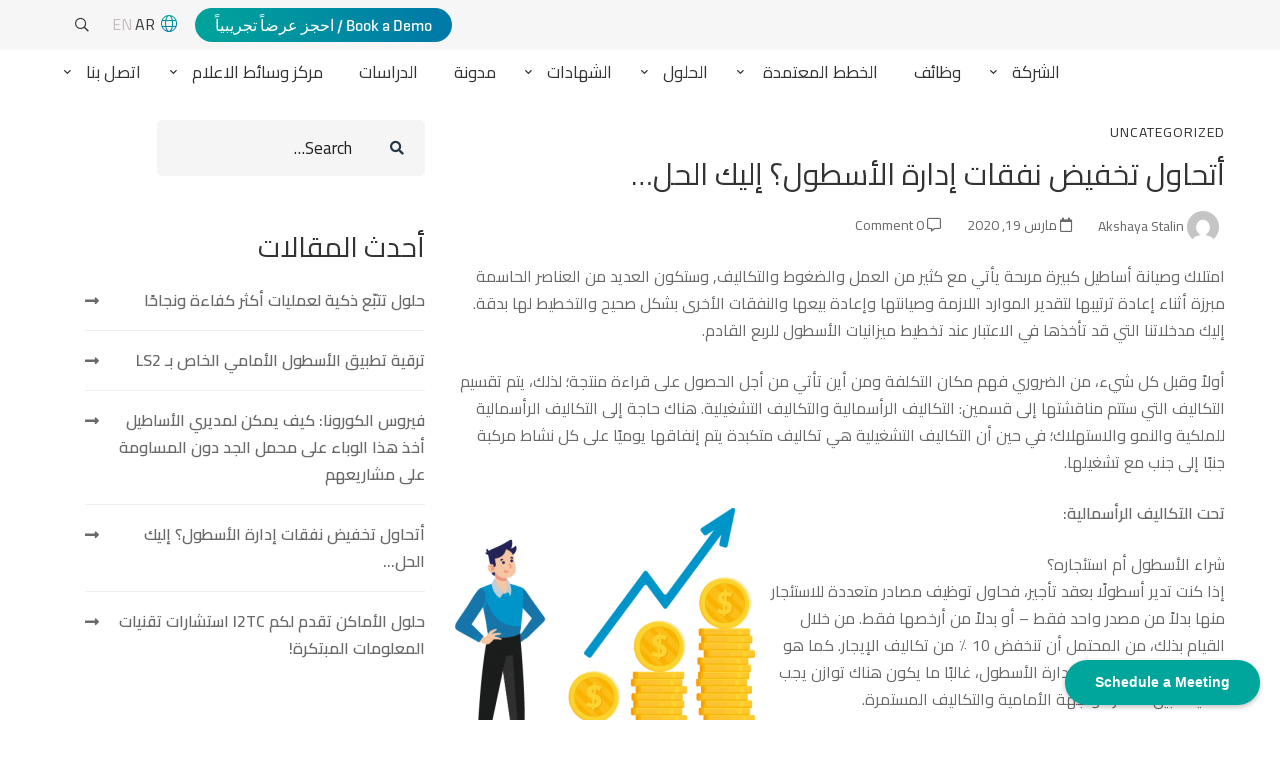

--- FILE ---
content_type: text/html; charset=UTF-8
request_url: https://locationsolutions.com/ar/%D8%A3%D8%AA%D8%AD%D8%A7%D9%88%D9%84-%D8%AA%D8%AE%D9%81%D9%8A%D8%B6-%D9%86%D9%81%D9%82%D8%A7%D8%AA-%D8%A5%D8%AF%D8%A7%D8%B1%D8%A9-%D8%A7%D9%84%D8%A3%D8%B3%D8%B7%D9%88%D9%84%D8%9F-%D8%A5%D9%84%D9%8A/
body_size: 39111
content:
<!DOCTYPE html>
<html dir="rtl" lang="ar" prefix="og: https://ogp.me/ns#">
<head>
	<meta name="google-site-verification" content="ZrkPDwTIXzmEa61Vooo5q8YaisVklykojax9vGFAXMk" />
	
<!-- Google tag (gtag.js) -->
<script async src="https://www.googletagmanager.com/gtag/js?id=AW-11052711018"></script>
<script>
  window.dataLayer = window.dataLayer || [];
  function gtag(){dataLayer.push(arguments);}
  gtag('js', new Date());

  gtag('config', 'AW-11052711018');
  gtag('config', 'UA-135010975-2');
</script>
	
<script>
  gtag('config', 'AW-11052711018/u3gKCPSxoYYYEOr4q5Yp', {
    'phone_conversion_number': '971 4 4307866'
  });
</script>

			<meta charset="UTF-8">
	<meta name="viewport" content="width=device-width, initial-scale=1">
	<link rel="profile" href="http://gmpg.org/xfn/11">
			<link rel="pingback" href="https://locationsolutions.com/xmlrpc.php">
			<title>أتحاول تخفيض نفقات إدارة الأسطول؟ إليك الحل… - Location Solutions</title>
	<style>img:is([sizes="auto" i], [sizes^="auto," i]) { contain-intrinsic-size: 3000px 1500px }</style>
	
		<!-- All in One SEO 4.7.8 - aioseo.com -->
	<meta name="description" content="امتلاك وصيانة أساطيل كبيرة مربحة يأتي مع كثير من العمل والضغوط والتكاليف, وستكون العديد من العناصر الحاسمة مبرزة أثناء إعادة ترتيبها لتقدير الموارد اللازمة وصيانتها وإعادة بيعها والنفقات الأخرى بشكل صحيح والتخطيط لها بدقة. إليك مدخلاتنا التي قد تأخذها في الاعتبار عند تخطيط ميزانيات الأسطول للربع القادم. أولاً وقبل كل شيء، من الضروري فهم مكان" />
	<meta name="robots" content="max-image-preview:large" />
	<meta name="author" content="Akshaya Stalin"/>
	<meta name="msvalidate.01" content="A449D00F526F0083F8CF67B20999CAAC" />
	<meta name="yandex-verification" content="4b3ee3051c0c4ea6" />
	<link rel="canonical" href="https://locationsolutions.com/ar/%d8%a3%d8%aa%d8%ad%d8%a7%d9%88%d9%84-%d8%aa%d8%ae%d9%81%d9%8a%d8%b6-%d9%86%d9%81%d9%82%d8%a7%d8%aa-%d8%a5%d8%af%d8%a7%d8%b1%d8%a9-%d8%a7%d9%84%d8%a3%d8%b3%d8%b7%d9%88%d9%84%d8%9f-%d8%a5%d9%84%d9%8a/" />
	<meta name="generator" content="All in One SEO (AIOSEO) 4.7.8" />
		<meta property="og:locale" content="ar_AR" />
		<meta property="og:site_name" content="Location Solutions - Fleet GPS Tracking" />
		<meta property="og:type" content="article" />
		<meta property="og:title" content="أتحاول تخفيض نفقات إدارة الأسطول؟ إليك الحل… - Location Solutions" />
		<meta property="og:description" content="امتلاك وصيانة أساطيل كبيرة مربحة يأتي مع كثير من العمل والضغوط والتكاليف, وستكون العديد من العناصر الحاسمة مبرزة أثناء إعادة ترتيبها لتقدير الموارد اللازمة وصيانتها وإعادة بيعها والنفقات الأخرى بشكل صحيح والتخطيط لها بدقة. إليك مدخلاتنا التي قد تأخذها في الاعتبار عند تخطيط ميزانيات الأسطول للربع القادم. أولاً وقبل كل شيء، من الضروري فهم مكان" />
		<meta property="og:url" content="https://locationsolutions.com/ar/%d8%a3%d8%aa%d8%ad%d8%a7%d9%88%d9%84-%d8%aa%d8%ae%d9%81%d9%8a%d8%b6-%d9%86%d9%81%d9%82%d8%a7%d8%aa-%d8%a5%d8%af%d8%a7%d8%b1%d8%a9-%d8%a7%d9%84%d8%a3%d8%b3%d8%b7%d9%88%d9%84%d8%9f-%d8%a5%d9%84%d9%8a/" />
		<meta property="article:published_time" content="2020-03-19T06:45:19+00:00" />
		<meta property="article:modified_time" content="2020-06-18T11:45:29+00:00" />
		<meta name="twitter:card" content="summary" />
		<meta name="twitter:title" content="أتحاول تخفيض نفقات إدارة الأسطول؟ إليك الحل… - Location Solutions" />
		<meta name="twitter:description" content="امتلاك وصيانة أساطيل كبيرة مربحة يأتي مع كثير من العمل والضغوط والتكاليف, وستكون العديد من العناصر الحاسمة مبرزة أثناء إعادة ترتيبها لتقدير الموارد اللازمة وصيانتها وإعادة بيعها والنفقات الأخرى بشكل صحيح والتخطيط لها بدقة. إليك مدخلاتنا التي قد تأخذها في الاعتبار عند تخطيط ميزانيات الأسطول للربع القادم. أولاً وقبل كل شيء، من الضروري فهم مكان" />
		<script type="application/ld+json" class="aioseo-schema">
			{"@context":"https:\/\/schema.org","@graph":[{"@type":"BlogPosting","@id":"https:\/\/locationsolutions.com\/ar\/%d8%a3%d8%aa%d8%ad%d8%a7%d9%88%d9%84-%d8%aa%d8%ae%d9%81%d9%8a%d8%b6-%d9%86%d9%81%d9%82%d8%a7%d8%aa-%d8%a5%d8%af%d8%a7%d8%b1%d8%a9-%d8%a7%d9%84%d8%a3%d8%b3%d8%b7%d9%88%d9%84%d8%9f-%d8%a5%d9%84%d9%8a\/#blogposting","name":"\u0623\u062a\u062d\u0627\u0648\u0644 \u062a\u062e\u0641\u064a\u0636 \u0646\u0641\u0642\u0627\u062a \u0625\u062f\u0627\u0631\u0629 \u0627\u0644\u0623\u0633\u0637\u0648\u0644\u061f \u0625\u0644\u064a\u0643 \u0627\u0644\u062d\u0644\u2026 - Location Solutions","headline":"\u0623\u062a\u062d\u0627\u0648\u0644 \u062a\u062e\u0641\u064a\u0636 \u0646\u0641\u0642\u0627\u062a \u0625\u062f\u0627\u0631\u0629 \u0627\u0644\u0623\u0633\u0637\u0648\u0644\u061f \u0625\u0644\u064a\u0643 \u0627\u0644\u062d\u0644\u2026","author":{"@id":"https:\/\/locationsolutions.com\/ar\/author\/akshaya\/#author"},"publisher":{"@id":"https:\/\/locationsolutions.com\/#organization"},"image":{"@type":"ImageObject","url":"https:\/\/locationsolutions.com\/wp-content\/uploads\/2020\/03\/Asset-2-1-1-2.png","@id":"https:\/\/locationsolutions.com\/ar\/%d8%a3%d8%aa%d8%ad%d8%a7%d9%88%d9%84-%d8%aa%d8%ae%d9%81%d9%8a%d8%b6-%d9%86%d9%81%d9%82%d8%a7%d8%aa-%d8%a5%d8%af%d8%a7%d8%b1%d8%a9-%d8%a7%d9%84%d8%a3%d8%b3%d8%b7%d9%88%d9%84%d8%9f-%d8%a5%d9%84%d9%8a\/#articleImage","width":505,"height":435,"caption":"Fleet management"},"datePublished":"2020-03-19T06:45:19+04:00","dateModified":"2020-06-18T11:45:29+04:00","inLanguage":"ar","mainEntityOfPage":{"@id":"https:\/\/locationsolutions.com\/ar\/%d8%a3%d8%aa%d8%ad%d8%a7%d9%88%d9%84-%d8%aa%d8%ae%d9%81%d9%8a%d8%b6-%d9%86%d9%81%d9%82%d8%a7%d8%aa-%d8%a5%d8%af%d8%a7%d8%b1%d8%a9-%d8%a7%d9%84%d8%a3%d8%b3%d8%b7%d9%88%d9%84%d8%9f-%d8%a5%d9%84%d9%8a\/#webpage"},"isPartOf":{"@id":"https:\/\/locationsolutions.com\/ar\/%d8%a3%d8%aa%d8%ad%d8%a7%d9%88%d9%84-%d8%aa%d8%ae%d9%81%d9%8a%d8%b6-%d9%86%d9%81%d9%82%d8%a7%d8%aa-%d8%a5%d8%af%d8%a7%d8%b1%d8%a9-%d8%a7%d9%84%d8%a3%d8%b3%d8%b7%d9%88%d9%84%d8%9f-%d8%a5%d9%84%d9%8a\/#webpage"},"articleSection":"Uncategorized, \u0627\u0644\u0639\u0631\u0628\u064a\u0629, pll_5e73150635199"},{"@type":"BreadcrumbList","@id":"https:\/\/locationsolutions.com\/ar\/%d8%a3%d8%aa%d8%ad%d8%a7%d9%88%d9%84-%d8%aa%d8%ae%d9%81%d9%8a%d8%b6-%d9%86%d9%81%d9%82%d8%a7%d8%aa-%d8%a5%d8%af%d8%a7%d8%b1%d8%a9-%d8%a7%d9%84%d8%a3%d8%b3%d8%b7%d9%88%d9%84%d8%9f-%d8%a5%d9%84%d9%8a\/#breadcrumblist","itemListElement":[{"@type":"ListItem","@id":"https:\/\/locationsolutions.com\/#listItem","position":1,"name":"\u0627\u0644\u0631\u0626\u064a\u0633\u064a\u0629","item":"https:\/\/locationsolutions.com\/","nextItem":{"@type":"ListItem","@id":"https:\/\/locationsolutions.com\/ar\/%d8%a3%d8%aa%d8%ad%d8%a7%d9%88%d9%84-%d8%aa%d8%ae%d9%81%d9%8a%d8%b6-%d9%86%d9%81%d9%82%d8%a7%d8%aa-%d8%a5%d8%af%d8%a7%d8%b1%d8%a9-%d8%a7%d9%84%d8%a3%d8%b3%d8%b7%d9%88%d9%84%d8%9f-%d8%a5%d9%84%d9%8a\/#listItem","name":"\u0623\u062a\u062d\u0627\u0648\u0644 \u062a\u062e\u0641\u064a\u0636 \u0646\u0641\u0642\u0627\u062a \u0625\u062f\u0627\u0631\u0629 \u0627\u0644\u0623\u0633\u0637\u0648\u0644\u061f \u0625\u0644\u064a\u0643 \u0627\u0644\u062d\u0644\u2026"}},{"@type":"ListItem","@id":"https:\/\/locationsolutions.com\/ar\/%d8%a3%d8%aa%d8%ad%d8%a7%d9%88%d9%84-%d8%aa%d8%ae%d9%81%d9%8a%d8%b6-%d9%86%d9%81%d9%82%d8%a7%d8%aa-%d8%a5%d8%af%d8%a7%d8%b1%d8%a9-%d8%a7%d9%84%d8%a3%d8%b3%d8%b7%d9%88%d9%84%d8%9f-%d8%a5%d9%84%d9%8a\/#listItem","position":2,"name":"\u0623\u062a\u062d\u0627\u0648\u0644 \u062a\u062e\u0641\u064a\u0636 \u0646\u0641\u0642\u0627\u062a \u0625\u062f\u0627\u0631\u0629 \u0627\u0644\u0623\u0633\u0637\u0648\u0644\u061f \u0625\u0644\u064a\u0643 \u0627\u0644\u062d\u0644\u2026","previousItem":{"@type":"ListItem","@id":"https:\/\/locationsolutions.com\/#listItem","name":"\u0627\u0644\u0631\u0626\u064a\u0633\u064a\u0629"}}]},{"@type":"Organization","@id":"https:\/\/locationsolutions.com\/#organization","name":"Location Solutions","description":"Fleet GPS Tracking","url":"https:\/\/locationsolutions.com\/","logo":{"@type":"ImageObject","url":"https:\/\/locationsolutions.com\/wp-content\/uploads\/2019\/09\/location-solutions-logo-1-1.svg","@id":"https:\/\/locationsolutions.com\/ar\/%d8%a3%d8%aa%d8%ad%d8%a7%d9%88%d9%84-%d8%aa%d8%ae%d9%81%d9%8a%d8%b6-%d9%86%d9%81%d9%82%d8%a7%d8%aa-%d8%a5%d8%af%d8%a7%d8%b1%d8%a9-%d8%a7%d9%84%d8%a3%d8%b3%d8%b7%d9%88%d9%84%d8%9f-%d8%a5%d9%84%d9%8a\/#organizationLogo","width":202,"height":72},"image":{"@id":"https:\/\/locationsolutions.com\/ar\/%d8%a3%d8%aa%d8%ad%d8%a7%d9%88%d9%84-%d8%aa%d8%ae%d9%81%d9%8a%d8%b6-%d9%86%d9%81%d9%82%d8%a7%d8%aa-%d8%a5%d8%af%d8%a7%d8%b1%d8%a9-%d8%a7%d9%84%d8%a3%d8%b3%d8%b7%d9%88%d9%84%d8%9f-%d8%a5%d9%84%d9%8a\/#organizationLogo"}},{"@type":"Person","@id":"https:\/\/locationsolutions.com\/ar\/author\/akshaya\/#author","url":"https:\/\/locationsolutions.com\/ar\/author\/akshaya\/","name":"Akshaya Stalin","image":{"@type":"ImageObject","@id":"https:\/\/locationsolutions.com\/ar\/%d8%a3%d8%aa%d8%ad%d8%a7%d9%88%d9%84-%d8%aa%d8%ae%d9%81%d9%8a%d8%b6-%d9%86%d9%81%d9%82%d8%a7%d8%aa-%d8%a5%d8%af%d8%a7%d8%b1%d8%a9-%d8%a7%d9%84%d8%a3%d8%b3%d8%b7%d9%88%d9%84%d8%9f-%d8%a5%d9%84%d9%8a\/#authorImage","url":"https:\/\/secure.gravatar.com\/avatar\/c2925b6b0365165bb5273e9eaec62c90?s=96&d=mm&r=g","width":96,"height":96,"caption":"Akshaya Stalin"}},{"@type":"WebPage","@id":"https:\/\/locationsolutions.com\/ar\/%d8%a3%d8%aa%d8%ad%d8%a7%d9%88%d9%84-%d8%aa%d8%ae%d9%81%d9%8a%d8%b6-%d9%86%d9%81%d9%82%d8%a7%d8%aa-%d8%a5%d8%af%d8%a7%d8%b1%d8%a9-%d8%a7%d9%84%d8%a3%d8%b3%d8%b7%d9%88%d9%84%d8%9f-%d8%a5%d9%84%d9%8a\/#webpage","url":"https:\/\/locationsolutions.com\/ar\/%d8%a3%d8%aa%d8%ad%d8%a7%d9%88%d9%84-%d8%aa%d8%ae%d9%81%d9%8a%d8%b6-%d9%86%d9%81%d9%82%d8%a7%d8%aa-%d8%a5%d8%af%d8%a7%d8%b1%d8%a9-%d8%a7%d9%84%d8%a3%d8%b3%d8%b7%d9%88%d9%84%d8%9f-%d8%a5%d9%84%d9%8a\/","name":"\u0623\u062a\u062d\u0627\u0648\u0644 \u062a\u062e\u0641\u064a\u0636 \u0646\u0641\u0642\u0627\u062a \u0625\u062f\u0627\u0631\u0629 \u0627\u0644\u0623\u0633\u0637\u0648\u0644\u061f \u0625\u0644\u064a\u0643 \u0627\u0644\u062d\u0644\u2026 - Location Solutions","description":"\u0627\u0645\u062a\u0644\u0627\u0643 \u0648\u0635\u064a\u0627\u0646\u0629 \u0623\u0633\u0627\u0637\u064a\u0644 \u0643\u0628\u064a\u0631\u0629 \u0645\u0631\u0628\u062d\u0629 \u064a\u0623\u062a\u064a \u0645\u0639 \u0643\u062b\u064a\u0631 \u0645\u0646 \u0627\u0644\u0639\u0645\u0644 \u0648\u0627\u0644\u0636\u063a\u0648\u0637 \u0648\u0627\u0644\u062a\u0643\u0627\u0644\u064a\u0641, \u0648\u0633\u062a\u0643\u0648\u0646 \u0627\u0644\u0639\u062f\u064a\u062f \u0645\u0646 \u0627\u0644\u0639\u0646\u0627\u0635\u0631 \u0627\u0644\u062d\u0627\u0633\u0645\u0629 \u0645\u0628\u0631\u0632\u0629 \u0623\u062b\u0646\u0627\u0621 \u0625\u0639\u0627\u062f\u0629 \u062a\u0631\u062a\u064a\u0628\u0647\u0627 \u0644\u062a\u0642\u062f\u064a\u0631 \u0627\u0644\u0645\u0648\u0627\u0631\u062f \u0627\u0644\u0644\u0627\u0632\u0645\u0629 \u0648\u0635\u064a\u0627\u0646\u062a\u0647\u0627 \u0648\u0625\u0639\u0627\u062f\u0629 \u0628\u064a\u0639\u0647\u0627 \u0648\u0627\u0644\u0646\u0641\u0642\u0627\u062a \u0627\u0644\u0623\u062e\u0631\u0649 \u0628\u0634\u0643\u0644 \u0635\u062d\u064a\u062d \u0648\u0627\u0644\u062a\u062e\u0637\u064a\u0637 \u0644\u0647\u0627 \u0628\u062f\u0642\u0629. \u0625\u0644\u064a\u0643 \u0645\u062f\u062e\u0644\u0627\u062a\u0646\u0627 \u0627\u0644\u062a\u064a \u0642\u062f \u062a\u0623\u062e\u0630\u0647\u0627 \u0641\u064a \u0627\u0644\u0627\u0639\u062a\u0628\u0627\u0631 \u0639\u0646\u062f \u062a\u062e\u0637\u064a\u0637 \u0645\u064a\u0632\u0627\u0646\u064a\u0627\u062a \u0627\u0644\u0623\u0633\u0637\u0648\u0644 \u0644\u0644\u0631\u0628\u0639 \u0627\u0644\u0642\u0627\u062f\u0645. \u0623\u0648\u0644\u0627\u064b \u0648\u0642\u0628\u0644 \u0643\u0644 \u0634\u064a\u0621\u060c \u0645\u0646 \u0627\u0644\u0636\u0631\u0648\u0631\u064a \u0641\u0647\u0645 \u0645\u0643\u0627\u0646","inLanguage":"ar","isPartOf":{"@id":"https:\/\/locationsolutions.com\/#website"},"breadcrumb":{"@id":"https:\/\/locationsolutions.com\/ar\/%d8%a3%d8%aa%d8%ad%d8%a7%d9%88%d9%84-%d8%aa%d8%ae%d9%81%d9%8a%d8%b6-%d9%86%d9%81%d9%82%d8%a7%d8%aa-%d8%a5%d8%af%d8%a7%d8%b1%d8%a9-%d8%a7%d9%84%d8%a3%d8%b3%d8%b7%d9%88%d9%84%d8%9f-%d8%a5%d9%84%d9%8a\/#breadcrumblist"},"author":{"@id":"https:\/\/locationsolutions.com\/ar\/author\/akshaya\/#author"},"creator":{"@id":"https:\/\/locationsolutions.com\/ar\/author\/akshaya\/#author"},"datePublished":"2020-03-19T06:45:19+04:00","dateModified":"2020-06-18T11:45:29+04:00"},{"@type":"WebSite","@id":"https:\/\/locationsolutions.com\/#website","url":"https:\/\/locationsolutions.com\/","name":"Location Solutions","description":"Fleet GPS Tracking","inLanguage":"ar","publisher":{"@id":"https:\/\/locationsolutions.com\/#organization"}}]}
		</script>
		<!-- All in One SEO -->

<link rel='dns-prefetch' href='//platform-api.sharethis.com' />
<link rel='dns-prefetch' href='//cdn.rtlcss.com' />
<link rel="alternate" type="application/rss+xml" title="Location Solutions &laquo; الخلاصة" href="https://locationsolutions.com/ar/feed/" />
<link rel="alternate" type="application/rss+xml" title="Location Solutions &laquo; خلاصة التعليقات" href="https://locationsolutions.com/ar/comments/feed/" />
<link rel="alternate" type="application/rss+xml" title="Location Solutions &laquo; أتحاول تخفيض نفقات إدارة الأسطول؟ إليك الحل… خلاصة التعليقات" href="https://locationsolutions.com/ar/%d8%a3%d8%aa%d8%ad%d8%a7%d9%88%d9%84-%d8%aa%d8%ae%d9%81%d9%8a%d8%b6-%d9%86%d9%81%d9%82%d8%a7%d8%aa-%d8%a5%d8%af%d8%a7%d8%b1%d8%a9-%d8%a7%d9%84%d8%a3%d8%b3%d8%b7%d9%88%d9%84%d8%9f-%d8%a5%d9%84%d9%8a/feed/" />
<link rel='stylesheet' id='wp-block-library-rtl-css' href='https://locationsolutions.com/wp-includes/css/dist/block-library/style-rtl.min.css' type='text/css' media='all' />
<style id='wp-block-library-theme-inline-css' type='text/css'>
.wp-block-audio :where(figcaption){color:#555;font-size:13px;text-align:center}.is-dark-theme .wp-block-audio :where(figcaption){color:#ffffffa6}.wp-block-audio{margin:0 0 1em}.wp-block-code{border:1px solid #ccc;border-radius:4px;font-family:Menlo,Consolas,monaco,monospace;padding:.8em 1em}.wp-block-embed :where(figcaption){color:#555;font-size:13px;text-align:center}.is-dark-theme .wp-block-embed :where(figcaption){color:#ffffffa6}.wp-block-embed{margin:0 0 1em}.blocks-gallery-caption{color:#555;font-size:13px;text-align:center}.is-dark-theme .blocks-gallery-caption{color:#ffffffa6}:root :where(.wp-block-image figcaption){color:#555;font-size:13px;text-align:center}.is-dark-theme :root :where(.wp-block-image figcaption){color:#ffffffa6}.wp-block-image{margin:0 0 1em}.wp-block-pullquote{border-bottom:4px solid;border-top:4px solid;color:currentColor;margin-bottom:1.75em}.wp-block-pullquote cite,.wp-block-pullquote footer,.wp-block-pullquote__citation{color:currentColor;font-size:.8125em;font-style:normal;text-transform:uppercase}.wp-block-quote{border-left:.25em solid;margin:0 0 1.75em;padding-left:1em}.wp-block-quote cite,.wp-block-quote footer{color:currentColor;font-size:.8125em;font-style:normal;position:relative}.wp-block-quote:where(.has-text-align-right){border-left:none;border-right:.25em solid;padding-left:0;padding-right:1em}.wp-block-quote:where(.has-text-align-center){border:none;padding-left:0}.wp-block-quote.is-large,.wp-block-quote.is-style-large,.wp-block-quote:where(.is-style-plain){border:none}.wp-block-search .wp-block-search__label{font-weight:700}.wp-block-search__button{border:1px solid #ccc;padding:.375em .625em}:where(.wp-block-group.has-background){padding:1.25em 2.375em}.wp-block-separator.has-css-opacity{opacity:.4}.wp-block-separator{border:none;border-bottom:2px solid;margin-left:auto;margin-right:auto}.wp-block-separator.has-alpha-channel-opacity{opacity:1}.wp-block-separator:not(.is-style-wide):not(.is-style-dots){width:100px}.wp-block-separator.has-background:not(.is-style-dots){border-bottom:none;height:1px}.wp-block-separator.has-background:not(.is-style-wide):not(.is-style-dots){height:2px}.wp-block-table{margin:0 0 1em}.wp-block-table td,.wp-block-table th{word-break:normal}.wp-block-table :where(figcaption){color:#555;font-size:13px;text-align:center}.is-dark-theme .wp-block-table :where(figcaption){color:#ffffffa6}.wp-block-video :where(figcaption){color:#555;font-size:13px;text-align:center}.is-dark-theme .wp-block-video :where(figcaption){color:#ffffffa6}.wp-block-video{margin:0 0 1em}:root :where(.wp-block-template-part.has-background){margin-bottom:0;margin-top:0;padding:1.25em 2.375em}
</style>
<style id='safe-svg-svg-icon-style-inline-css' type='text/css'>
.safe-svg-cover{text-align:center}.safe-svg-cover .safe-svg-inside{display:inline-block;max-width:100%}.safe-svg-cover svg{height:100%;max-height:100%;max-width:100%;width:100%}

</style>
<style id='wp-job-openings-blocks-style-inline-css' type='text/css'>
.wp-block-create-block-wjo-block{background-color:#21759b;border:1px dotted red;color:#fff;padding:2px}.awsm-b-row{display:-webkit-box;display:-ms-flexbox;display:-webkit-flex;display:flex;display:flexbox;-webkit-flex-flow:row wrap;margin:0 -15px;-webkit-box-orient:horizontal;-webkit-box-direction:normal;-ms-flex-flow:row wrap;flex-flow:row wrap}.awsm-b-row,.awsm-b-row *,.awsm-b-row :after,.awsm-b-row :before{-webkit-box-sizing:border-box;box-sizing:border-box}.awsm-b-grid-item{display:-webkit-box;display:-ms-flexbox;display:-webkit-flex;display:flex;float:right;padding:0 15px!important;width:33.333%;-webkit-box-orient:vertical;-webkit-box-direction:normal;-ms-flex-direction:column;flex-direction:column;-webkit-flex-direction:column}.awsm-b-grid-col-4 .awsm-b-grid-item{width:25%}.awsm-b-grid-col-2 .awsm-b-grid-item{width:50%}.awsm-b-grid-col .awsm-b-grid-item{width:100%}.awsm-b-job-hide{display:none!important}.awsm-job-show{display:block!important}.awsm-b-job-item{background:#fff;font-size:14px;padding:20px}a.awsm-b-job-item{text-decoration:none!important}.awsm-b-grid-item .awsm-b-job-item{border:1px solid #dddfe3;border-radius:2px;-webkit-box-shadow:0 1px 4px 0 rgba(0,0,0,.05);box-shadow:0 1px 4px 0 rgba(0,0,0,.05);display:-webkit-box;display:-ms-flexbox;display:-webkit-flex;display:flex;margin-bottom:30px;-webkit-box-orient:vertical;-webkit-box-direction:normal;-ms-flex-direction:column;flex-direction:column;-webkit-flex-direction:column;-webkit-box-flex:1;-ms-flex-positive:1;flex-grow:1;-webkit-flex-grow:1;-webkit-transition:all .3s ease;transition:all .3s ease}.awsm-b-grid-item .awsm-b-job-item:focus,.awsm-b-grid-item .awsm-b-job-item:hover{-webkit-box-shadow:0 3px 15px -5px rgba(0,0,0,.2);box-shadow:0 3px 15px -5px rgba(0,0,0,.2)}.awsm-b-grid-item .awsm-job-featured-image{margin-bottom:14px}.awsm-b-job-item h2.awsm-b-job-post-title{font-size:18px;margin:0 0 15px;text-align:right}.awsm-b-job-item h2.awsm-b-job-post-title a{font-size:18px}.awsm-b-grid-item .awsm-job-info{margin-bottom:10px;min-height:83px}.awsm-b-grid-item .awsm-job-info p{margin:0 0 8px}.awsm-b-job-wrap:after{clear:both;content:"";display:table}.awsm-b-filter-wrap,.awsm-b-filter-wrap *{-webkit-box-sizing:border-box;box-sizing:border-box}.awsm-b-filter-wrap{margin:0 -10px 20px}.awsm-b-filter-wrap form{display:-webkit-box;display:-webkit-flex;display:-ms-flexbox;display:flex;-webkit-flex-wrap:wrap;-ms-flex-wrap:wrap;flex-wrap:wrap}.awsm-b-filter-wrap .awsm-b-filter-items{display:none}.awsm-b-filter-wrap.awsm-b-full-width-search-filter-wrap .awsm-b-filter-item-search,.awsm-b-filter-wrap.awsm-b-full-width-search-filter-wrap .awsm-b-filter-items,.awsm-b-filter-wrap.awsm-b-no-search-filter-wrap .awsm-b-filter-items{width:100%}.awsm-b-filter-toggle{border:1px solid #ccc;border-radius:4px;display:-webkit-box;display:-webkit-flex;display:-ms-flexbox;display:flex;-webkit-flex-flow:wrap;-ms-flex-flow:wrap;flex-flow:wrap;margin:0 10px 10px;outline:none!important;padding:12px;width:46px}.awsm-b-filter-toggle.awsm-on{background:#ccc}.awsm-b-filter-toggle svg{height:20px;width:20px}.awsm-b-filter-wrap.awsm-b-no-search-filter-wrap .awsm-b-filter-toggle{width:100%;-webkit-box-align:center;-webkit-align-items:center;-ms-flex-align:center;align-items:center;-webkit-box-pack:justify;-webkit-justify-content:space-between;-ms-flex-pack:justify;justify-content:space-between;text-decoration:none}.awsm-b-filter-wrap.awsm-b-no-search-filter-wrap .awsm-b-filter-toggle svg{height:22px;width:22px}@media(min-width:768px){.awsm-b-filter-wrap .awsm-b-filter-items{display:-webkit-box!important;display:-webkit-flex!important;display:-ms-flexbox!important;display:flex!important;-webkit-flex-wrap:wrap;-ms-flex-wrap:wrap;flex-wrap:wrap;width:calc(100% - 250px)}.awsm-b-filter-toggle{display:none}.awsm-b-filter-item-search{width:250px}}.awsm-b-filter-wrap .awsm-b-filter-item{padding:0 10px 10px}.awsm-b-filter-item-search{padding:0 10px 10px;position:relative}@media(max-width:768px){.awsm-b-filter-wrap .awsm-b-filter-items{width:100%}.awsm-b-filter-item-search{width:calc(100% - 66px)}.awsm-b-filter-wrap .awsm-b-filter-item .awsm-selectric-wrapper{min-width:100%}}.awsm-b-filter-wrap .awsm-b-filter-item .awsm-b-job-form-control{min-height:48px;padding-left:58px}.awsm-b-filter-item-search .awsm-b-job-form-control{min-height:48px;padding-left:48px}.awsm-b-filter-item-search-in{position:relative}.awsm-b-filter-item-search .awsm-b-job-search-icon-wrapper{color:#ccc;cursor:pointer;font-size:16px;height:100%;line-height:48px;position:absolute;left:0;text-align:center;top:0;width:48px}.awsm-b-jobs-none-container{padding:25px}.awsm-b-jobs-none-container p{margin:0;padding:5px}.awsm-b-row .awsm-b-jobs-pagination{padding:0 15px;width:100%}.awsm-b-jobs-pagination{float:right;width:100%}.awsm-b-load-more-main a.awsm-b-load-more,.awsm-load-more-classic a.page-numbers{background:#fff;border:1px solid #dddfe3;-webkit-box-shadow:0 1px 4px 0 rgba(0,0,0,.05);box-shadow:0 1px 4px 0 rgba(0,0,0,.05);display:block;margin:0!important;outline:none!important;padding:20px;text-align:center;text-decoration:none!important;-webkit-transition:all .3s ease;transition:all .3s ease}.awsm-load-more-classic a.page-numbers,.awsm-load-more-classic span.page-numbers{font-size:90%;padding:5px 10px}.awsm-load-more-classic{text-align:center}.awsm-b-load-more-main a.awsm-load-more:focus,.awsm-b-load-more-main a.awsm-load-more:hover,.awsm-load-more-classic a.page-numbers:focus,.awsm-load-more-classic a.page-numbers:hover{-webkit-box-shadow:0 3px 15px -5px rgba(0,0,0,.2);box-shadow:0 3px 15px -5px rgba(0,0,0,.2)}.awsm-b-jobs-pagination.awsm-load-more-classic ul{list-style:none;margin:0;padding:0}.awsm-b-jobs-pagination.awsm-load-more-classic ul li{display:inline-block}.awsm-b-lists{border:1px solid #ededed}.awsm-b-list-item{width:100%}.awsm-b-list-item h2.awsm-job-b-post-title{margin-bottom:0}.awsm-b-list-item .awsm-job-featured-image{float:right;margin-left:10px}.awsm-b-list-item .awsm-job-featured-image img{height:50px;width:50px}.awsm-b-list-item .awsm-b-job-item{border-bottom:1px solid rgba(0,0,0,.13)}.awsm-b-list-item .awsm-b-job-item:after{clear:both;content:"";display:table}.awsm-b-list-left-col{float:right;width:50%}.awsm-b-list-right-col{float:right;text-align:left;width:50%}.awsm-b-list-item .awsm-job-specification-wrapper{display:inline-block;vertical-align:middle}.awsm-b-list-item .awsm-job-specification-item{display:inline-block;margin:0 0 0 15px;vertical-align:middle}a.awsm-b-job-item .awsm-job-specification-item{color:#4c4c4c}.awsm-b-list-item .awsm-job-more-container{display:inline-block;vertical-align:middle}.awsm-job-more-container .awsm-job-more span:before{content:"→"}.awsm-b-lists .awsm-b-jobs-pagination{margin-top:30px}.awsm-job-specification-item>[class^=awsm-job-icon-]{margin-left:6px}.awsm-job-specification-term:after{content:", "}.awsm-job-specification-term:last-child:after{content:""}.awsm-job-single-wrap,.awsm-job-single-wrap *,.awsm-job-single-wrap :after,.awsm-job-single-wrap :before{-webkit-box-sizing:border-box;box-sizing:border-box}.awsm-job-single-wrap{margin-bottom:1.3em}.awsm-job-single-wrap:after{clear:both;content:"";display:table}.awsm-job-content{padding-bottom:32px}.awsm-job-single-wrap.awsm-col-2 .awsm-job-content{float:right;padding-left:15px;width:55%}.awsm-job-single-wrap.awsm-col-2 .awsm-job-form{float:right;padding-right:15px;width:45%}.awsm-job-head,.awsm_job_spec_above_content{margin-bottom:20px}.awsm-job-head h1{margin:0 0 20px}.awsm-job-list-info span{margin-left:10px}.awsm-job-single-wrap .awsm-job-expiration-label{font-weight:700}.awsm-job-form-inner{background:#fff;border:1px solid #dddfe3;padding:35px}.awsm-job-form-inner h2{margin:0 0 30px}.awsm-job-form-group{margin-bottom:20px}.awsm-job-form-group input[type=checkbox],.awsm-job-form-group input[type=radio]{margin-left:5px}.awsm-job-form-group label{display:block;margin-bottom:10px}.awsm-job-form-options-container label,.awsm-job-inline-group label{display:inline;font-weight:400}.awsm-b-job-form-control{display:block;width:100%}.awsm-job-form-options-container span{display:inline-block;margin-bottom:10px;margin-right:10px}.awsm-job-submit{background:#0195ff;border:1px solid #0195ff;color:#fff;padding:10px 30px}.awsm-job-submit:focus,.awsm-job-submit:hover{background:rgba(0,0,0,0);color:#0195ff}.awsm-job-form-error{color:#db4c4c;font-weight:500}.awsm-b-job-form-control.awsm-job-form-error,.awsm-b-job-form-control.awsm-job-form-error:focus{border:1px solid #db4c4c}.awsm-error-message,.awsm-success-message{padding:12px 25px}.awsm-error-message p:empty,.awsm-success-message p:empty{display:none}.awsm-error-message p,.awsm-success-message p{margin:0!important;padding:0!important}.awsm-success-message{border:1px solid #1ea508}.awsm-error-message{border:1px solid #db4c4c}ul.awsm-error-message li{line-height:1.8em;margin-right:1.2em}.awsm-expired-message{padding:25px}.awsm-expired-message p{margin:1em 0}.awsm-job-container{margin:0 auto;max-width:1170px;padding:50px 0;width:100%}.awsm-jobs-loading{position:relative}.awsm-b-job-listings:after{content:"";height:100%;right:0;opacity:0;position:absolute;top:0;-webkit-transition:all .3s ease;transition:all .3s ease;visibility:hidden;width:100%}.awsm-b-job-listings.awsm-jobs-loading:after{opacity:1;visibility:visible}.awsm-b-sr-only{height:1px;margin:-1px;overflow:hidden;padding:0;position:absolute;width:1px;clip:rect(0,0,0,0);border:0}@media(max-width:1024px){.awsm-b-grid-col-4 .awsm-b-grid-item{width:33.333%}}@media(max-width:992px){.awsm-job-single-wrap.awsm-col-2 .awsm-job-content{padding-left:0;width:100%}.awsm-job-single-wrap.awsm-col-2 .awsm-job-form{padding-right:0;width:100%}}@media(max-width:768px){.awsm-b-grid-col-3 .awsm-b-grid-item,.awsm-b-grid-col-4 .awsm-b-grid-item,.awsm-b-grid-item{width:50%}.awsm-b-list-left-col{padding-bottom:10px;width:100%}.awsm-b-list-right-col{text-align:right;width:100%}}@media(max-width:648px){.awsm-b-grid-col-2 .awsm-b-grid-item,.awsm-b-grid-col-3 .awsm-b-grid-item,.awsm-b-grid-col-4 .awsm-b-grid-item,.awsm-b-grid-item{width:100%}.awsm-b-list-item .awsm-job-specification-wrapper{display:block;float:none;padding-bottom:5px}.awsm-b-list-item .awsm-job-more-container{display:block;float:none}}.awsm-job-form-plugin-style .awsm-b-job-form-control{border:1px solid #ccc;border-radius:4px;color:#060606;display:block;font:inherit;line-height:1;min-height:46px;padding:8px 15px;-webkit-transition:all .3s ease;transition:all .3s ease;width:100%}.awsm-job-form-plugin-style .awsm-b-job-form-control:focus{border-color:#060606;-webkit-box-shadow:none;box-shadow:none;outline:none}.awsm-job-form-plugin-style .awsm-b-job-form-control.awsm-job-form-error{border-color:#db4c4c}.awsm-job-form-plugin-style textarea.awsm-b-job-form-control{min-height:80px}.awsm-job-form-plugin-style .awsm-application-submit-btn,.awsm-job-form-plugin-style .awsm-jobs-primary-button{background:#060606;border-radius:45px;color:#fff;padding:16px 32px;-webkit-transition:all .3s ease;transition:all .3s ease}.awsm-job-form-plugin-style .awsm-application-submit-btn:focus,.awsm-job-form-plugin-style .awsm-application-submit-btn:hover,.awsm-job-form-plugin-style .awsm-jobs-primary-button:focus,.awsm-job-form-plugin-style .awsm-jobs-primary-button:hover{background:#060606;color:#fff;outline:none}.awsm-job-form-plugin-style .awsm-jobs-primary-button{cursor:pointer}.awsm-job-form-plugin-style .awsm-jobs-primary-button:disabled{opacity:.5;pointer-events:none}.awsm-job-form-plugin-style .awsm-selectric{border-color:#ccc;border-radius:4px;-webkit-box-shadow:none;box-shadow:none}.awsm-job-form-plugin-style .awsm-selectric-open .awsm-selectric{border-color:#060606}.awsm-job-form-plugin-style .awsm-selectric .label{margin-right:15px}.awsm-jobs-is-block-theme .site-branding{padding:0 2.1rem}.awsm-jobs-is-block-theme .site-content{padding:0 2.1rem 3rem}.awsm-jobs-is-block-theme .site-title{margin-bottom:0}.awsm-b-job-wrap,.awsm-b-job-wrap *{-webkit-box-sizing:border-box;box-sizing:border-box}

</style>
<link rel='stylesheet' id='awsm-jobs-general-css' href='https://locationsolutions.com/wp-content/plugins/wp-job-openings/assets/css/general.min.css' type='text/css' media='all' />
<link rel='stylesheet' id='awsm-jobs-style-css' href='https://locationsolutions.com/wp-content/plugins/wp-job-openings/assets/css/style.min.css' type='text/css' media='all' />
<style id='classic-theme-styles-inline-css' type='text/css'>
/*! This file is auto-generated */
.wp-block-button__link{color:#fff;background-color:#32373c;border-radius:9999px;box-shadow:none;text-decoration:none;padding:calc(.667em + 2px) calc(1.333em + 2px);font-size:1.125em}.wp-block-file__button{background:#32373c;color:#fff;text-decoration:none}
</style>
<style id='global-styles-inline-css' type='text/css'>
:root{--wp--preset--aspect-ratio--square: 1;--wp--preset--aspect-ratio--4-3: 4/3;--wp--preset--aspect-ratio--3-4: 3/4;--wp--preset--aspect-ratio--3-2: 3/2;--wp--preset--aspect-ratio--2-3: 2/3;--wp--preset--aspect-ratio--16-9: 16/9;--wp--preset--aspect-ratio--9-16: 9/16;--wp--preset--color--black: #000000;--wp--preset--color--cyan-bluish-gray: #abb8c3;--wp--preset--color--white: #ffffff;--wp--preset--color--pale-pink: #f78da7;--wp--preset--color--vivid-red: #cf2e2e;--wp--preset--color--luminous-vivid-orange: #ff6900;--wp--preset--color--luminous-vivid-amber: #fcb900;--wp--preset--color--light-green-cyan: #7bdcb5;--wp--preset--color--vivid-green-cyan: #00d084;--wp--preset--color--pale-cyan-blue: #8ed1fc;--wp--preset--color--vivid-cyan-blue: #0693e3;--wp--preset--color--vivid-purple: #9b51e0;--wp--preset--gradient--vivid-cyan-blue-to-vivid-purple: linear-gradient(135deg,rgba(6,147,227,1) 0%,rgb(155,81,224) 100%);--wp--preset--gradient--light-green-cyan-to-vivid-green-cyan: linear-gradient(135deg,rgb(122,220,180) 0%,rgb(0,208,130) 100%);--wp--preset--gradient--luminous-vivid-amber-to-luminous-vivid-orange: linear-gradient(135deg,rgba(252,185,0,1) 0%,rgba(255,105,0,1) 100%);--wp--preset--gradient--luminous-vivid-orange-to-vivid-red: linear-gradient(135deg,rgba(255,105,0,1) 0%,rgb(207,46,46) 100%);--wp--preset--gradient--very-light-gray-to-cyan-bluish-gray: linear-gradient(135deg,rgb(238,238,238) 0%,rgb(169,184,195) 100%);--wp--preset--gradient--cool-to-warm-spectrum: linear-gradient(135deg,rgb(74,234,220) 0%,rgb(151,120,209) 20%,rgb(207,42,186) 40%,rgb(238,44,130) 60%,rgb(251,105,98) 80%,rgb(254,248,76) 100%);--wp--preset--gradient--blush-light-purple: linear-gradient(135deg,rgb(255,206,236) 0%,rgb(152,150,240) 100%);--wp--preset--gradient--blush-bordeaux: linear-gradient(135deg,rgb(254,205,165) 0%,rgb(254,45,45) 50%,rgb(107,0,62) 100%);--wp--preset--gradient--luminous-dusk: linear-gradient(135deg,rgb(255,203,112) 0%,rgb(199,81,192) 50%,rgb(65,88,208) 100%);--wp--preset--gradient--pale-ocean: linear-gradient(135deg,rgb(255,245,203) 0%,rgb(182,227,212) 50%,rgb(51,167,181) 100%);--wp--preset--gradient--electric-grass: linear-gradient(135deg,rgb(202,248,128) 0%,rgb(113,206,126) 100%);--wp--preset--gradient--midnight: linear-gradient(135deg,rgb(2,3,129) 0%,rgb(40,116,252) 100%);--wp--preset--font-size--small: 13px;--wp--preset--font-size--medium: 20px;--wp--preset--font-size--large: 36px;--wp--preset--font-size--x-large: 42px;--wp--preset--spacing--20: 0.44rem;--wp--preset--spacing--30: 0.67rem;--wp--preset--spacing--40: 1rem;--wp--preset--spacing--50: 1.5rem;--wp--preset--spacing--60: 2.25rem;--wp--preset--spacing--70: 3.38rem;--wp--preset--spacing--80: 5.06rem;--wp--preset--shadow--natural: 6px 6px 9px rgba(0, 0, 0, 0.2);--wp--preset--shadow--deep: 12px 12px 50px rgba(0, 0, 0, 0.4);--wp--preset--shadow--sharp: 6px 6px 0px rgba(0, 0, 0, 0.2);--wp--preset--shadow--outlined: 6px 6px 0px -3px rgba(255, 255, 255, 1), 6px 6px rgba(0, 0, 0, 1);--wp--preset--shadow--crisp: 6px 6px 0px rgba(0, 0, 0, 1);}:where(.is-layout-flex){gap: 0.5em;}:where(.is-layout-grid){gap: 0.5em;}body .is-layout-flex{display: flex;}.is-layout-flex{flex-wrap: wrap;align-items: center;}.is-layout-flex > :is(*, div){margin: 0;}body .is-layout-grid{display: grid;}.is-layout-grid > :is(*, div){margin: 0;}:where(.wp-block-columns.is-layout-flex){gap: 2em;}:where(.wp-block-columns.is-layout-grid){gap: 2em;}:where(.wp-block-post-template.is-layout-flex){gap: 1.25em;}:where(.wp-block-post-template.is-layout-grid){gap: 1.25em;}.has-black-color{color: var(--wp--preset--color--black) !important;}.has-cyan-bluish-gray-color{color: var(--wp--preset--color--cyan-bluish-gray) !important;}.has-white-color{color: var(--wp--preset--color--white) !important;}.has-pale-pink-color{color: var(--wp--preset--color--pale-pink) !important;}.has-vivid-red-color{color: var(--wp--preset--color--vivid-red) !important;}.has-luminous-vivid-orange-color{color: var(--wp--preset--color--luminous-vivid-orange) !important;}.has-luminous-vivid-amber-color{color: var(--wp--preset--color--luminous-vivid-amber) !important;}.has-light-green-cyan-color{color: var(--wp--preset--color--light-green-cyan) !important;}.has-vivid-green-cyan-color{color: var(--wp--preset--color--vivid-green-cyan) !important;}.has-pale-cyan-blue-color{color: var(--wp--preset--color--pale-cyan-blue) !important;}.has-vivid-cyan-blue-color{color: var(--wp--preset--color--vivid-cyan-blue) !important;}.has-vivid-purple-color{color: var(--wp--preset--color--vivid-purple) !important;}.has-black-background-color{background-color: var(--wp--preset--color--black) !important;}.has-cyan-bluish-gray-background-color{background-color: var(--wp--preset--color--cyan-bluish-gray) !important;}.has-white-background-color{background-color: var(--wp--preset--color--white) !important;}.has-pale-pink-background-color{background-color: var(--wp--preset--color--pale-pink) !important;}.has-vivid-red-background-color{background-color: var(--wp--preset--color--vivid-red) !important;}.has-luminous-vivid-orange-background-color{background-color: var(--wp--preset--color--luminous-vivid-orange) !important;}.has-luminous-vivid-amber-background-color{background-color: var(--wp--preset--color--luminous-vivid-amber) !important;}.has-light-green-cyan-background-color{background-color: var(--wp--preset--color--light-green-cyan) !important;}.has-vivid-green-cyan-background-color{background-color: var(--wp--preset--color--vivid-green-cyan) !important;}.has-pale-cyan-blue-background-color{background-color: var(--wp--preset--color--pale-cyan-blue) !important;}.has-vivid-cyan-blue-background-color{background-color: var(--wp--preset--color--vivid-cyan-blue) !important;}.has-vivid-purple-background-color{background-color: var(--wp--preset--color--vivid-purple) !important;}.has-black-border-color{border-color: var(--wp--preset--color--black) !important;}.has-cyan-bluish-gray-border-color{border-color: var(--wp--preset--color--cyan-bluish-gray) !important;}.has-white-border-color{border-color: var(--wp--preset--color--white) !important;}.has-pale-pink-border-color{border-color: var(--wp--preset--color--pale-pink) !important;}.has-vivid-red-border-color{border-color: var(--wp--preset--color--vivid-red) !important;}.has-luminous-vivid-orange-border-color{border-color: var(--wp--preset--color--luminous-vivid-orange) !important;}.has-luminous-vivid-amber-border-color{border-color: var(--wp--preset--color--luminous-vivid-amber) !important;}.has-light-green-cyan-border-color{border-color: var(--wp--preset--color--light-green-cyan) !important;}.has-vivid-green-cyan-border-color{border-color: var(--wp--preset--color--vivid-green-cyan) !important;}.has-pale-cyan-blue-border-color{border-color: var(--wp--preset--color--pale-cyan-blue) !important;}.has-vivid-cyan-blue-border-color{border-color: var(--wp--preset--color--vivid-cyan-blue) !important;}.has-vivid-purple-border-color{border-color: var(--wp--preset--color--vivid-purple) !important;}.has-vivid-cyan-blue-to-vivid-purple-gradient-background{background: var(--wp--preset--gradient--vivid-cyan-blue-to-vivid-purple) !important;}.has-light-green-cyan-to-vivid-green-cyan-gradient-background{background: var(--wp--preset--gradient--light-green-cyan-to-vivid-green-cyan) !important;}.has-luminous-vivid-amber-to-luminous-vivid-orange-gradient-background{background: var(--wp--preset--gradient--luminous-vivid-amber-to-luminous-vivid-orange) !important;}.has-luminous-vivid-orange-to-vivid-red-gradient-background{background: var(--wp--preset--gradient--luminous-vivid-orange-to-vivid-red) !important;}.has-very-light-gray-to-cyan-bluish-gray-gradient-background{background: var(--wp--preset--gradient--very-light-gray-to-cyan-bluish-gray) !important;}.has-cool-to-warm-spectrum-gradient-background{background: var(--wp--preset--gradient--cool-to-warm-spectrum) !important;}.has-blush-light-purple-gradient-background{background: var(--wp--preset--gradient--blush-light-purple) !important;}.has-blush-bordeaux-gradient-background{background: var(--wp--preset--gradient--blush-bordeaux) !important;}.has-luminous-dusk-gradient-background{background: var(--wp--preset--gradient--luminous-dusk) !important;}.has-pale-ocean-gradient-background{background: var(--wp--preset--gradient--pale-ocean) !important;}.has-electric-grass-gradient-background{background: var(--wp--preset--gradient--electric-grass) !important;}.has-midnight-gradient-background{background: var(--wp--preset--gradient--midnight) !important;}.has-small-font-size{font-size: var(--wp--preset--font-size--small) !important;}.has-medium-font-size{font-size: var(--wp--preset--font-size--medium) !important;}.has-large-font-size{font-size: var(--wp--preset--font-size--large) !important;}.has-x-large-font-size{font-size: var(--wp--preset--font-size--x-large) !important;}
:where(.wp-block-post-template.is-layout-flex){gap: 1.25em;}:where(.wp-block-post-template.is-layout-grid){gap: 1.25em;}
:where(.wp-block-columns.is-layout-flex){gap: 2em;}:where(.wp-block-columns.is-layout-grid){gap: 2em;}
:root :where(.wp-block-pullquote){font-size: 1.5em;line-height: 1.6;}
</style>
<link rel='stylesheet' id='cpsh-shortcodes-rtl-css' href='https://locationsolutions.com/wp-content/plugins/column-shortcodes//assets/css/shortcodes-rtl.css' type='text/css' media='all' />
<link rel='stylesheet' id='powertip-css' href='https://locationsolutions.com/wp-content/plugins/devvn-image-hotspot/frontend/css/jquery.powertip.min.css' type='text/css' media='all' />
<link rel='stylesheet' id='maps-points-css' href='https://locationsolutions.com/wp-content/plugins/devvn-image-hotspot/frontend/css/maps_points.css' type='text/css' media='all' />
<link rel='stylesheet' id='contact-form-7-css' href='https://locationsolutions.com/wp-content/plugins/contact-form-7/includes/css/styles.css' type='text/css' media='all' />
<link rel='stylesheet' id='wpcf7-redirect-script-frontend-css' href='https://locationsolutions.com/wp-content/plugins/wpcf7-redirect/build/css/wpcf7-redirect-frontend.min.css' type='text/css' media='all' />
<link rel='stylesheet' id='mitech-rtl-css' href='https://locationsolutions.com/wp-content/themes/mitech-child/style-rtl.css' type='text/css' media='all' />
<link rel='stylesheet' id='bootstrap-rtl-css' href='https://cdn.rtlcss.com/bootstrap/v4.2.1/css/bootstrap.min.css' type='text/css' media='all' />
<link rel='stylesheet' id='font-awesome-css' href='https://locationsolutions.com/wp-content/themes/mitech/assets/fonts/awesome/css/fontawesome-all.min.css' type='text/css' media='all' />
<link rel='stylesheet' id='swiper-css' href='https://locationsolutions.com/wp-content/themes/mitech/assets/libs/swiper/css/swiper.min.css' type='text/css' media='all' />
<link rel='stylesheet' id='spinkit-css' href='https://locationsolutions.com/wp-content/themes/mitech/assets/libs/spinkit/spinkit.min.css' type='text/css' media='all' />
<link rel='stylesheet' id='lightgallery-css' href='https://locationsolutions.com/wp-content/themes/mitech/assets/libs/lightGallery/css/lightgallery.min.css' type='text/css' media='all' />
<link rel='stylesheet' id='mitech-style-css' href='https://locationsolutions.com/wp-content/themes/mitech/style.css' type='text/css' media='all' />
<style id='mitech-style-inline-css' type='text/css'>
.boxed{max-width:1200px}::-moz-selection{color:#fff;background-color:#0075a9}::selection{color:#fff;background-color:#0075a9}mark,.growl-close:hover,.newsletter-popup-close:hover,.primary-color,#powerTip#powerTip,.tm-accordion.style-02 .accordion-section.active .accordion-title,.tm-accordion.style-02 .accordion-title:hover,.tm-button.style-solid:not(:hover),.tm-box-icon .btn,.tm-box-icon .icon,.tm-box-icon.style-03 .heading,.tm-box-icon.style-04 .text,.tm-box-image .btn,.tm-box-large-image.style-03 .btn,.tm-box-large-image.style-03:hover .heading,.tm-box-large-image.style-04 .btn,.tm-blog.style-list-small-image-02 .post-wrapper:hover .post-title,.tm-counter .icon,.tm-counter .number-wrap,.tm-countdown.style-01 .number,.tm-circle-progress-chart.style-01 .chart-icon,.tm-gradation.style-02 .icon,.chart-legends li:hover,.tm-drop-cap.style-02 .drop-cap,.tm-gradation.style-01 .icon,.tm-gradation.style-01 .gradation-btn,.tm-gradation.style-01 .item:hover .heading,.tm-heading.link-style-01 a,.tm-heading.link-style-02 a,.tm-product-banner-slider .tm-product-banner-btn,.tm-twitter.group-style-01 .tweet-info:before,.tm-twitter.group-style-01 .tweet-text a:hover,.tm-twitter .tweet:before,.tm-info-boxes .box-icon,.tm-info-boxes .tm-button .button-icon,.tm-instagram .instagram-user-name,.tm-grid-wrapper.filter-style-01 .btn-filter.current,.tm-grid-wrapper.filter-style-01 .btn-filter:hover,.tm-blog .post-title a:hover,.tm-blog .post-categories a:hover,.tm-blog.style-list .sticky .post-sticky,.tm-blog.style-grid-metro .format-quote .post-content:before,.tm-blog.style-grid-masonry .btn,.tm-blog-widget .post-categories a:hover,.tm-blog-widget .post-title a:hover,.tm-blog-widget.style-simple-list .post-title a:before,.tm-mailchimp-form.style-02 .form-submit,.tm-pricing .feature-icon,.tm-case-study .post-categories,.tm-case-study .post-categories a:hover,.tm-case-study.style-carousel .btn,.tm-case-study.caption-style-02 .btn,.tm-case-study .post-title a:hover,.tm-popup-map .tm-button-map,.tm-icon.style-01 .icon,.tm-list .marker,.tm-list .link:hover,.tm-list.style-auto-numbered-02 .link:hover .marker,.tm-list.style-auto-numbered-02 .link:hover .title,.tm-list.style-auto-numbered-02 .title:before,.tm-mailchimp-form-popup .subscribe-open-popup-link,.mailchimp-form-popup-close:hover,.tm-mailchimp-form-box.style-01 .form-submit,.tm-problem-solution .problem:before,.tm-problem-solution .solution:before,.tm-popup-video.style-button-03 .video-play,.tm-social-networks .link:hover,.tm-social-networks.style-title .item:hover .link-text,.tm-swiper .swiper-nav-button:hover,.tm-slider a:hover .heading,.tm-timeline.style-01 .year,.tm-timeline.style-01 .dots,.vc_progress_bar .vc_general.vc_single_bar .vc_bar,.woosw-area .woosw-inner .woosw-content .woosw-content-top .woosw-close:hover,.woosw-area .woosw-inner .woosw-content .woosw-content-bot .woosw-content-bot-inner .woosw-page a:hover,.woosw-continue:hover,.skin-primary .wpcf7-text.wpcf7-text,.skin-primary .wpcf7-textarea,.tm-menu .menu-price,.page-content .tm-custom-menu.style-1 .menu a:hover,.case-study-nav-links .inner h6:before,.widget_archive li a:hover,.widget_categories li a:hover,.widget_product_categories li a:hover,.woocommerce-widget-layered-nav-list a:hover,.single-post .post-meta .meta-icon,.single-post .post-meta .sl-icon,.entry-post-categories a:hover,.entry-post-tags a:hover,.entry-post-share a:hover,.page-sidebar .widget_pages .current-menu-item>a,.page-sidebar .widget_nav_menu .current-menu-item>a,.page-sidebar .insight-core-bmw .current-menu-item>a,.widget_recent_entries .post-date:before,.page-links>span,.page-links>a:hover,.page-links>a:focus,.comment-list .comment-actions a:hover,.page-sidebar-fixed .widget a:hover,.archive-case-study-category-list .cat-item.current a,.archive-case-study-category-list .cat-item a:hover,.wpb-js-composer .vc_tta.vc_general.vc_tta-style-mitech-01 .vc_tta-tab>a:hover,.wpb-js-composer .vc_tta.vc_general.vc_tta-style-mitech-01 .vc_tta-tab.vc_active>a,.wpb-js-composer .vc_tta.vc_general.vc_tta-style-mitech-02 .vc_tta-tab>a:hover,.wpb-js-composer .vc_tta.vc_general.vc_tta-style-mitech-02 .vc_tta-tab.vc_active>a,.wpb-js-composer .vc_tta.vc_general.vc_tta-style-mitech-01 .vc_tta-panel-heading:hover,.wpb-js-composer .vc_tta.vc_general.vc_tta-style-mitech-01 .vc_active .vc_tta-panel-heading,.wpb-js-composer .vc_tta.vc_general.vc_tta-style-mitech-02 .vc_tta-panel-heading:hover,.wpb-js-composer .vc_tta.vc_general.vc_tta-style-mitech-02 .vc_active .vc_tta-panel-heading,.wpb-js-composer .vc_tta.vc_general.vc_tta-style-mitech-03 .vc_tta-tab:not(.vc_active)>a:hover,.wpb-js-composer .vc_tta.vc_general.vc_tta-style-mitech-03 .vc_tta-panel-heading:hover{color:#0075a9}.primary-color-important,.primary-color-hover-important:hover{color:#0075a9!important}.primary-background-color,.hint--primary:after,#powerTip#powerTip,.page-scroll-up,.widget_calendar #today,.top-bar-01 .top-bar-button,.tm-box-image.style-01:hover .circle-arrow .middle-arrow,.tm-box-image.style-06 .btn:before,.tm-box-large-image.style-03 .btn:before,.tm-blog.style-grid-masonry .btn:before,.tm-case-study.style-carousel .btn:before,.tm-case-study.caption-style-02 .btn:before,.tm-gradation.style-02 .dot,.tm-gradation.style-02 .item:hover .icon,.tm-gallery .overlay,.tm-grid-wrapper.filter-style-01 .filter-counter,.tm-icon.style-02 .icon,.tm-countdown.style-03 .number,.tm-circle-progress-chart.style-02 .circle-design,.tm-circle-progress-chart.style-02 .inner-circle,.tm-heading.below-separator .separator:after,.tm-heading.thick-separator .separator:after,.tm-heading.top-separator .separator:after,.tm-heading.modern-number-02 .heading:before,.tm-maps.marker-style-signal .animated-dot .middle-dot,.tm-maps.marker-style-signal .animated-dot div[class*='signal'],.tm-separator.style-modern-dots .dot,.tm-text-box.style-03,.tm-rotate-box .box,.tm-social-networks.style-flat-rounded-icon .link:hover,.tm-social-networks.style-solid-rounded-icon .link:hover,.tm-popup-video .video-play,.tm-pricing .tm-pricing-button:hover,.tm-product.style-grid .product-actions,body.search .page-main-content .search-form .search-submit,.tm-mailchimp-form-box.style-01,.tm-services-list.style-02 .service-image .blend-bg,.tm-swiper .swiper-pagination-progressbar .swiper-pagination-progressbar-fill,.tm-swiper.nav-style-02 .swiper-nav-button:hover,.tm-swiper.nav-style-02 .swiper-nav-button:before,.vc_progress_bar .vc_general.vc_single_bar .vc_bar,.archive-case-study-category-list .cat-link:after,.single-post .entry-post-feature.post-quote,.entry-post-share .share-icon,.widget .tagcloud a:before,.entry-case-study-feature .gallery-item .overlay,.widget_search .search-submit:hover,.widget_product_search .search-submit:hover,body.search .page-main-content .search-form .search-submit:hover,.tm-search-form .category-list a:hover,.woocommerce .select2-container--default .select2-results__option--highlighted[aria-selected],.vc_general.vc_pagination.vc_pagination-shape-round .vc_active .vc_pagination-trigger:before{background-color:#0075a9}.primary-background-color-important,.primary-background-color-hover-important:hover,.lSSlideOuter .lSPager.lSpg>li a:before,.lg-progress-bar .lg-progress,.wpb-js-composer .vc_tta.vc_general.vc_tta-style-mitech-03 .vc_tta-tab.vc_active>a,.wpb-js-composer .vc_tta.vc_general.vc_tta-style-mitech-03 .vc_active .vc_tta-panel-heading{background-color:#0075a9!important}.tm-twitter.style-slider-quote .tweet-text{background-color:rgba(0,117,169,0.05)}.tm-popup-video.style-poster-01 .video-overlay{background-color:rgba(0,117,169,0.8)}.tm-view-demo .overlay{background-color:rgba(0,117,169,0.9)}.primary-border-color,.tm-button.style-solid:not(:hover),.tm-box-image.style-01 .circle-arrow .middle-dot,.tm-image-hotspot.style-signal .drag_element:before,.widget_search .search-field:focus,.widget_product_search .search-field:focus,.popup-search-wrap .search-form .search-field:focus,.widget .mc4wp-form input[type=email]:focus,.tm-popup-video.style-button-02 .wave-pulse:before,.tm-popup-video.style-button-02 .wave-pulse:after,.tm-popup-video.style-poster-02 .wave-pulse:before,.tm-popup-video.style-poster-02 .wave-pulse:after,.widget_pages .current-menu-item,.widget_nav_menu .current-menu-item,.insight-core-bmw .current-menu-item{border-color:#0075a9}.tm-gradation.style-01 .item:hover .circle,.tm-list-selection.style-01 select,.tm-slider-button.style-01 .slider-btn:hover{border-color:#0075a9;background-color:#0075a9}.wishlist-btn.style-01 a:not(:hover),.compare-btn.style-01 a:not(:hover){color:#0075a9;border-color:#0075a9}.primary-border-color-important,.primary-border-color-hover-important:hover,.lg-outer .lg-thumb-item.active,.lg-outer .lg-thumb-item:hover,#fp-nav ul li a.active span,.fp-slidesNav ul li a.active span,.wpb-js-composer .vc_tta.vc_general.vc_tta-style-mitech-01 .vc_tta-tab>a:hover,.wpb-js-composer .vc_tta.vc_general.vc_tta-style-mitech-01 .vc_tta-tab.vc_active>a,.wpb-js-composer .vc_tta.vc_general.vc_tta-style-mitech-01 .vc_tta-panel-heading:hover,.wpb-js-composer .vc_tta.vc_general.vc_tta-style-mitech-01 .vc_active .vc_tta-panel-heading,.wpb-js-composer .vc_tta.vc_general.vc_tta-style-mitech-02 .vc_tta-tab>a:hover,.wpb-js-composer .vc_tta.vc_general.vc_tta-style-mitech-02 .vc_tta-tab.vc_active>a,.wpb-js-composer .vc_tta.vc_general.vc_tta-style-mitech-02 .vc_tta-panel-heading:hover,.wpb-js-composer .vc_tta.vc_general.vc_tta-style-mitech-02 .vc_active .vc_tta-panel-heading,.wpb-js-composer .vc_tta.vc_general.vc_tta-style-mitech-03 .vc_tta-tab>a:hover,.wpb-js-composer .vc_tta.vc_general.vc_tta-style-mitech-03 .vc_tta-tab.vc_active>a,.wpb-js-composer .vc_tta.vc_general.vc_tta-style-mitech-03 .vc_tta-panel-heading:hover,.wpb-js-composer .vc_tta.vc_general.vc_tta-style-mitech-03 .vc_active .vc_tta-panel-heading{border-color:#0075a9!important}.tm-grid-wrapper.filter-style-01 .filter-counter:before,.hint--primary.hint--top-left:before,.hint--primary.hint--top-right:before,.hint--primary.hint--top:before{border-top-color:#0075a9}.hint--primary.hint--right:before{border-right-color:#0075a9}.hint--primary.hint--bottom-left:before,.hint--primary.hint--bottom-right:before,.hint--primary.hint--bottom:before{border-bottom-color:#0075a9}.hint--primary.hint--left:before{border-left-color:#0075a9}.testimonial-info svg *{fill:#0075a9}.tm-circle-progress-chart.style-02 .circle-design{box-shadow:0 2px 17px rgba(0,117,169,0.27)}.tm-image-hotspot.style-signal .drag_element:before{box-shadow:inset 0 0 17px 10px rgba(0,117,169,0.6)}.secondary-color,.tm-accordion.style-02 .accordion-section.active .accordion-icon:before,.tm-accordion.style-02 .accordion-title:hover .accordion-icon:before,.tm-blog .post-read-more.style-link a:hover,.tm-blog .post-categories,.tm-blog-widget .post-categories,.tm-box-icon:hover div.btn,.tm-box-icon a.btn:hover,.tm-box-icon.style-03 .icon,.tm-box-icon.style-04 .icon,.tm-box-image:hover div.btn,.tm-box-image a.btn:hover,.tm-counter.style-01 .heading,.tm-gradation.style-01 .gradation-btn:hover,.tm-heading.highlight-01 .heading mark,.tm-heading.modern-number-01 .heading mark,.tm-pricing.style-01 .tm-pricing-list li:before,.tm-twitter.style-slider-quote .tweet-text a,.related-case-study-item .post-categories,.single-post .post-link a,.entry-post-categories,.related-posts .post-categories,.entry-case-study-categories,.vc_tta-color-secondary.vc_tta-style-outline .vc_tta-panel .vc_tta-panel-title>a{color:#343434}.secondary-color-important,.secondary-color-hover-important:hover{color:#343434!important}.secondary-background-color,.hint--secondary:after,.top-bar-01 .top-bar-button:hover,.tm-accordion.style-01 .accordion-section.active .accordion-title,.tm-accordion.style-01 .accordion-section:hover .accordion-title,.tm-blog.style-list .post-link,.tm-blog.style-list-small-image .post-link,.tm-box-image.style-01 .circle-arrow .middle-arrow,.tm-box-large-image.style-02 .btn,.tm-heading.left-line .heading:before,.tm-pricing.style-01 .tm-pricing-feature-mark,.tm-pricing.style-02 .tm-pricing-button,.tm-search-form .search-submit:hover,.tm-social-networks.style-title .link-text:after,.widget_archive .count,.widget_categories .count,.widget_product_categories .count,.woocommerce-widget-layered-nav-list .count,.vc_tta-color-secondary.vc_tta-style-classic .vc_tta-tab>a,.vc_tta-color-secondary.vc_tta-style-classic .vc_tta-panel .vc_tta-panel-heading,.vc_tta-tabs.vc_tta-color-secondary.vc_tta-style-modern .vc_tta-tab>a,.vc_tta-color-secondary.vc_tta-style-modern .vc_tta-panel .vc_tta-panel-heading,.vc_tta-color-secondary.vc_tta-style-flat .vc_tta-panel .vc_tta-panel-body,.vc_tta-color-secondary.vc_tta-style-flat .vc_tta-panel .vc_tta-panel-heading,.vc_tta-color-secondary.vc_tta-style-flat .vc_tta-tab>a,.vc_tta-color-secondary.vc_tta-style-outline .vc_tta-panel:not(.vc_active) .vc_tta-panel-heading:focus,.vc_tta-color-secondary.vc_tta-style-outline .vc_tta-panel:not(.vc_active) .vc_tta-panel-heading:hover,.vc_tta-color-secondary.vc_tta-style-outline .vc_tta-tab:not(.vc_active)>a:focus,.vc_tta-color-secondary.vc_tta-style-outline .vc_tta-tab:not(.vc_active)>a:hover{background-color:#343434}.secondary-background-color-important,.secondary-background-color-hover-important:hover,.mejs-controls .mejs-time-rail .mejs-time-current{background-color:#343434!important}.secondary-border-color,.vc_tta-color-secondary.vc_tta-style-classic .vc_tta-panel .vc_tta-panel-heading,.vc_tta-color-secondary.vc_tta-style-outline .vc_tta-panel .vc_tta-panel-heading,.vc_tta-color-secondary.vc_tta-style-outline .vc_tta-controls-icon::after,.vc_tta-color-secondary.vc_tta-style-outline .vc_tta-controls-icon::before,.vc_tta-color-secondary.vc_tta-style-outline .vc_tta-panel .vc_tta-panel-body,.vc_tta-color-secondary.vc_tta-style-outline .vc_tta-panel .vc_tta-panel-body::after,.vc_tta-color-secondary.vc_tta-style-outline .vc_tta-panel .vc_tta-panel-body::before,.vc_tta-tabs.vc_tta-color-secondary.vc_tta-style-outline .vc_tta-tab>a{border-color:#343434}.secondary-border-color-important,.secondary-border-color-hover-important:hover,.wp-block-quote{border-color:#343434!important}.hint--secondary.hint--top-left:before,.hint--secondary.hint--top-right:before,.hint--secondary.hint--top:before,.tm-pricing.style-02 .tm-pricing-feature-mark{border-top-color:#343434}.hint--secondary.hint--right:before{border-right-color:#343434}.hint--secondary.hint--bottom-left:before,.hint--secondary.hint--bottom-right:before,.hint--secondary.hint--bottom:before{border-bottom-color:#343434}blockquote,.hint--secondary.hint--left:before{border-left-color:#343434}.third-color,.tm-swiper .swiper-pagination-bullet,.tm-box-image.style-02:hover .heading,.comment-nav-links li .current,.comment-nav-links li a:hover,.comment-nav-links li a:focus,.page-pagination li .current,.page-pagination li a:hover,.page-pagination li a:focus,.entry-case-study-return-link{color:#3e3e3e}.tm-box-image.style-04:hover .content-wrap,.entry-case-study-return-link:hover,.tm-team-member.group-style-01 .social-networks,.tm-pricing.style-02.highlight .inner{background-color:#3e3e3e}@media(min-width:992px){.page-sidebar{flex:0 0 33.333333%;max-width:33.333333%}.page-main-content{flex:0 0 66.666667%;max-width:66.666667%}}@media(min-width:1200px){.page-sidebar-left .page-sidebar-inner{padding-right:30px}.page-sidebar-right .page-sidebar-inner{padding-left:30px}}@media(max-width:991px){.page-sidebar{margin-top:100px}.page-main-content{-webkit-order:-1;-moz-order:-1;order:-1}}.lg-backdrop{background-color:#000 !important}
</style>
<link rel='stylesheet' id='perfect-scrollbar-css' href='https://locationsolutions.com/wp-content/themes/mitech/assets/libs/perfect-scrollbar/css/perfect-scrollbar.min.css' type='text/css' media='all' />
<link rel='stylesheet' id='perfect-scrollbar-woosw-css' href='https://locationsolutions.com/wp-content/themes/mitech/assets/libs/perfect-scrollbar/css/custom-theme.min.css' type='text/css' media='all' />
<link rel='stylesheet' id='newsletter-css' href='https://locationsolutions.com/wp-content/plugins/newsletter/style.css' type='text/css' media='all' />
<style id='newsletter-inline-css' type='text/css'>
.tnp-subscription input[type=text],
.tnp-subscription input[type=email],
.tnp-subscription select {
   width: 100%;
   height: 50px;
   padding: 10px;
   display: block;
   border: 1px;
   border-color: #ddd;
   background-color: #E3DFDF ;
   background-image: none;
   text-shadow: none;
   color: #444;
   font-size: 14px;
   line-height: 20px;
   margin: 0;
   line-height: normal;
   box-sizing: border-box;
}

.tnp-subscription input[type=submit],
{
width: 50%;
}

</style>
<link rel='stylesheet' id='mitech-child-style-css' href='https://locationsolutions.com/wp-content/themes/mitech-child/style.css' type='text/css' media='all' />
<link rel='stylesheet' id='mitech-child-responsive-style-css' href='https://locationsolutions.com/wp-content/themes/mitech-child/responsive.css' type='text/css' media='all' />
<script type="text/javascript" src="https://locationsolutions.com/wp-includes/js/jquery/jquery.min.js" id="jquery-core-js"></script>
<script type="text/javascript" src="https://locationsolutions.com/wp-includes/js/jquery/jquery-migrate.min.js" id="jquery-migrate-js"></script>
<script type="text/javascript" src="https://platform-api.sharethis.com/js/sharethis.js#property=5d89d1d86d82180012420a1a&amp;product=inline-share-buttons" id="mitech-child-share-js"></script>
<link rel="https://api.w.org/" href="https://locationsolutions.com/wp-json/" /><link rel="alternate" title="JSON" type="application/json" href="https://locationsolutions.com/wp-json/wp/v2/posts/7376" /><link rel="EditURI" type="application/rsd+xml" title="RSD" href="https://locationsolutions.com/xmlrpc.php?rsd" />
<link rel='shortlink' href='https://locationsolutions.com/?p=7376' />
<style type="text/css">.recentcomments a{display:inline !important;padding:0 !important;margin:0 !important;}</style><meta name="generator" content="Powered by WPBakery Page Builder - drag and drop page builder for WordPress."/>
<meta name="generator" content="Powered by Slider Revolution 6.6.15 - responsive, Mobile-Friendly Slider Plugin for WordPress with comfortable drag and drop interface." />
<link rel="icon" href="https://locationsolutions.com/wp-content/uploads/2019/09/cropped-cropped-LS-Dot-512x512px-01-1-32x32.png" sizes="32x32" />
<link rel="icon" href="https://locationsolutions.com/wp-content/uploads/2019/09/cropped-cropped-LS-Dot-512x512px-01-1-192x192.png" sizes="192x192" />
<link rel="apple-touch-icon" href="https://locationsolutions.com/wp-content/uploads/2019/09/cropped-cropped-LS-Dot-512x512px-01-1-180x180.png" />
<meta name="msapplication-TileImage" content="https://locationsolutions.com/wp-content/uploads/2019/09/cropped-cropped-LS-Dot-512x512px-01-1-270x270.png" />
<script>function setREVStartSize(e){
			//window.requestAnimationFrame(function() {
				window.RSIW = window.RSIW===undefined ? window.innerWidth : window.RSIW;
				window.RSIH = window.RSIH===undefined ? window.innerHeight : window.RSIH;
				try {
					var pw = document.getElementById(e.c).parentNode.offsetWidth,
						newh;
					pw = pw===0 || isNaN(pw) || (e.l=="fullwidth" || e.layout=="fullwidth") ? window.RSIW : pw;
					e.tabw = e.tabw===undefined ? 0 : parseInt(e.tabw);
					e.thumbw = e.thumbw===undefined ? 0 : parseInt(e.thumbw);
					e.tabh = e.tabh===undefined ? 0 : parseInt(e.tabh);
					e.thumbh = e.thumbh===undefined ? 0 : parseInt(e.thumbh);
					e.tabhide = e.tabhide===undefined ? 0 : parseInt(e.tabhide);
					e.thumbhide = e.thumbhide===undefined ? 0 : parseInt(e.thumbhide);
					e.mh = e.mh===undefined || e.mh=="" || e.mh==="auto" ? 0 : parseInt(e.mh,0);
					if(e.layout==="fullscreen" || e.l==="fullscreen")
						newh = Math.max(e.mh,window.RSIH);
					else{
						e.gw = Array.isArray(e.gw) ? e.gw : [e.gw];
						for (var i in e.rl) if (e.gw[i]===undefined || e.gw[i]===0) e.gw[i] = e.gw[i-1];
						e.gh = e.el===undefined || e.el==="" || (Array.isArray(e.el) && e.el.length==0)? e.gh : e.el;
						e.gh = Array.isArray(e.gh) ? e.gh : [e.gh];
						for (var i in e.rl) if (e.gh[i]===undefined || e.gh[i]===0) e.gh[i] = e.gh[i-1];
											
						var nl = new Array(e.rl.length),
							ix = 0,
							sl;
						e.tabw = e.tabhide>=pw ? 0 : e.tabw;
						e.thumbw = e.thumbhide>=pw ? 0 : e.thumbw;
						e.tabh = e.tabhide>=pw ? 0 : e.tabh;
						e.thumbh = e.thumbhide>=pw ? 0 : e.thumbh;
						for (var i in e.rl) nl[i] = e.rl[i]<window.RSIW ? 0 : e.rl[i];
						sl = nl[0];
						for (var i in nl) if (sl>nl[i] && nl[i]>0) { sl = nl[i]; ix=i;}
						var m = pw>(e.gw[ix]+e.tabw+e.thumbw) ? 1 : (pw-(e.tabw+e.thumbw)) / (e.gw[ix]);
						newh =  (e.gh[ix] * m) + (e.tabh + e.thumbh);
					}
					var el = document.getElementById(e.c);
					if (el!==null && el) el.style.height = newh+"px";
					el = document.getElementById(e.c+"_wrapper");
					if (el!==null && el) {
						el.style.height = newh+"px";
						el.style.display = "block";
					}
				} catch(e){
					console.log("Failure at Presize of Slider:" + e)
				}
			//});
		  };</script>
<style id="kirki-inline-styles">body, .gmap-marker-wrap{color:#696969;font-family:Geogrotesque;font-size:16px;font-weight:400;letter-spacing:0em;line-height:1.74;}a, .widget_recent_entries li a:after{color:#696969;}a:hover, a:focus, .tm-maps .gmap-info-template .gmap-marker-content a:hover, .widget_recent_entries li a:before{color:#0075a9;}h1,h2,h3,h4,h5,h6,caption,th, .heading-color, .comment-list .comment-actions a, .vc_progress_bar .vc_single_bar_title, .vc_chart.vc_chart .vc_chart-legend li, .tm-countdown .number, .tm-drop-cap.style-01 .drop-cap, .tm-drop-cap.style-02, .tm-table caption, .tm-demo-options-toolbar a{color:#333333;}button, input[type="button"], input[type="reset"], input[type="submit"], .tm-button.style-flat, .tm-button.style-solid, .button, .wishlist-btn.style-01 a, .compare-btn.style-01 a{color:#ffffff;border-color:#00a59b;background-color:#00a59b;font-family:Geogrotesque;font-size:16px;font-weight:700;letter-spacing:0em;}button:hover, input[type="button"]:hover, input[type="reset"]:hover, input[type="submit"]:hover, .tm-button.style-flat:hover, .tm-button.style-solid:hover, .button:hover, .button:focus, .wishlist-btn.style-01 a:hover, .compare-btn.style-01 a:hover{color:#ffffff;border-color:#008e85;background-color:#008e85;}input[type='text'], input[type='email'], input[type='url'], input[type='password'], input[type='search'], input[type='number'], input[type='tel'], select, textarea{color:#232323;border-color:#f5f5f5;background-color:#f5f5f5;font-family:Geogrotesque;font-size:17px;font-weight:400;letter-spacing:0em;}input[type='text']:focus, input[type='email']:focus, input[type='url']:focus, input[type='password']:focus, input[type='search']:focus, input[type='number']:focus, input[type='tel']:focus, textarea:focus, select:focus, select:focus, textarea:focus{color:#0078a8;border-color:#0078a8;background-color:#f5f5f5;}.top-bar-01{padding-top:0px;padding-bottom:0px;background-color:#fff;border-bottom-width:1px;border-bottom-color:#eee;color:#696969;}.top-bar-01, .top-bar-01 a{font-size:14px;line-height:1.78;}.top-bar-01 a{color:#002FA6;}.top-bar-01 a:hover, .top-bar-01 a:focus{color:#d2a98e;}.top-bar-02{padding-top:0px;padding-bottom:0px;background-color:#f6f6f6;border-bottom-width:0px;border-bottom-color:#f8f8f8;color:#3b3b3b;}.top-bar-02, .top-bar-02 a{font-size:15px;line-height:1.78;}.top-bar-02 a{color:#3b3b3b;}.top-bar-02 a:hover, .top-bar-01 a:focus{color:#0075a9;}.top-bar-03{padding-top:0px;padding-bottom:0px;background-color:rgba(0, 0, 0, 0);border-bottom-width:1px;border-bottom-color:rgba(255, 255, 255, 0.3);color:#fff;}.top-bar-03, .top-bar-03 a{font-size:14px;line-height:1.78;}.top-bar-03 a{color:#fff;}.top-bar-03 a:hover, .top-bar-03 a:focus{color:#d2a98e;}.page-header.headroom--not-top .page-header-inner{background:#ffffff;background-color:#ffffff;background-repeat:no-repeat;background-position:center center;background-attachment:scroll;-webkit-background-size:cover;-moz-background-size:cover;-ms-background-size:cover;-o-background-size:cover;background-size:cover;}.page-header.headroom--not-top .header-right-more, .page-header.headroom--not-top .wpml-ls-item-toggle, .page-header.headroom--not-top .page-open-main-menu, .page-header.headroom--not-top .page-open-mobile-menu i, .page-header.headroom--not-top .popup-search-wrap i, .page-header.headroom--not-top .mini-cart .mini-cart-icon{color:#333;}.page-header.headroom--not-top .header-right-more:hover, .page-header.headroom--not-top .page-open-main-menu:hover, .page-header.headroom--not-top .page-open-mobile-menu:hover i, .page-header.headroom--not-top .popup-search-wrap:hover i, .page-header.headroom--not-top .mini-cart .mini-cart-icon:hover{color:#0075a9;}.page-header.headroom--not-top .wpml-ls-slot-shortcode_actions:hover > .js-wpml-ls-item-toggle{color:#0075a9!important;}.page-header.headroom--not-top .mini-cart .mini-cart-icon:after{color:#fff;background-color:#0075a9;}.headroom--not-top .page-header-inner .header-wrap{min-height:70px;}.page-header.headroom--not-top .header-social-networks a{color:#696969;background:rgba(0, 0, 0, 0);border-color:#e7e7e7;}.page-header.headroom--not-top .header-social-networks a:hover{color:#fff;background:#086ad8;border-color:#086ad8;}.headroom--not-top .page-header-inner{padding-top:0px!important;padding-bottom:0px!important;}.page-header.headroom--not-top .menu--primary > ul > li > a{color:#333;}.page-header.headroom--not-top .menu--primary > li:hover > a, .page-header.headroom--not-top .menu--primary > ul > li > a:hover, .page-header.headroom--not-top .menu--primary > ul > li > a:focus, .page-header.headroom--not-top .menu--primary > .current-menu-ancestor > a, .page-header.headroom--not-top .menu--primary > .current-menu-item > a{color:#333;}.header-more-tools-opened .header-right-inner{background:#ffffff;background-color:#ffffff;background-repeat:no-repeat;background-position:center center;background-attachment:scroll;-webkit-background-size:cover;-moz-background-size:cover;-ms-background-size:cover;-o-background-size:cover;background-size:cover;}.header-more-tools-opened .header-right-inner .header-right-more, .header-more-tools-opened .header-right-inner .wpml-ls-item-toggle, .header-more-tools-opened .header-right-inner .page-open-main-menu, .header-more-tools-opened .header-right-inner .page-open-mobile-menu i, .header-more-tools-opened .header-right-inner .popup-search-wrap i, .header-more-tools-opened .header-right-inner .mini-cart .mini-cart-icon{color:#00a39c;}.header-more-tools-opened .header-right-inner .header-right-more:hover, .header-more-tools-opened .header-right-inner .page-open-main-menu:hover, .header-more-tools-opened .header-right-inner .page-open-mobile-menu:hover i, .header-more-tools-opened .header-right-inner .popup-search-wrap:hover i, .header-more-tools-opened .header-right-inner .mini-cart .mini-cart-icon:hover{color:#0075a9;}.header-more-tools-opened .header-right-inner .wpml-ls-slot-shortcode_actions:hover > .js-wpml-ls-item-toggle{color:#0075a9!important;}.header-more-tools-opened .header-right-inner .mini-cart .mini-cart-icon:after{color:#fff;background-color:#0075a9;}.header-more-tools-opened .header-right-inner .header-social-networks a{color:#696969;background:rgba(0, 0, 0, 0);border-color:rgba(0, 0, 0, 0);}.header-more-tools-opened .header-right-inner .header-social-networks a:hover{color:#0075a9;background:rgba(0, 0, 0, 0);border-color:rgba(0, 0, 0, 0);}.header-01 .page-header-inner{border-bottom-width:0px;border-color:#E4E8F6;background-repeat:no-repeat;background-position:center center;background-attachment:scroll;-webkit-box-shadow:0 10px 15px rgba(0, 0, 0, 0.05);-moz-box-shadow:0 10px 15px rgba(0, 0, 0, 0.05);box-shadow:0 10px 15px rgba(0, 0, 0, 0.05);-webkit-background-size:cover;-moz-background-size:cover;-ms-background-size:cover;-o-background-size:cover;background-size:cover;}.header-01 .header-right-more, .header-01 .search-submit, .header-01 .wpml-ls-item-toggle, .header-01 .page-open-mobile-menu i, .header-01 .mini-cart .mini-cart-icon{color:#333;}.header-01 .header-right-more:hover, .header-01 .search-submit:hover, .header-01 .page-open-mobile-menu:hover i, .header-01 .mini-cart .mini-cart-icon:hover{color:#086ad8;}.header-01 .wpml-ls-slot-shortcode_actions:hover > .js-wpml-ls-item-toggle{color:#086ad8!important;}.header-01 .mini-cart .mini-cart-icon:after{color:#fff;background-color:#086ad8;}.desktop-menu .header-01 .menu--primary .menu__container > li > a{padding-top:0;padding-bottom:0;padding-left:6px;padding-right:6px;}.desktop-menu .header-01 .menu--primary .menu__container > li > a > .menu-item-wrap{padding-top:31px;padding-bottom:31px;padding-left:6px;padding-right:6px;}.header-01 .menu--primary a{font-size:16px;font-weight:600;line-height:1.18;color:#333;}.header-01 .menu--primary li:hover > a, .header-01 .menu--primary > ul > li > a:hover, .header-01 .menu--primary > ul > li > a:focus, .header-01 .menu--primary .current-menu-ancestor > a, .header-01 .menu--primary .current-menu-item > a{color:#086ad8;}.header-01 .menu--primary .menu__container > li.current-menu-item > a .menu-item-wrap:after, .header-01 .menu--primary .menu__container > li.current-menu-ancestor > a .menu-item-wrap:after, .header-01 .menu--primary .menu__container > li:hover > a .menu-item-wrap:after{background:#086ad8;}.header-02 .page-header-inner{border-bottom-width:0px;border-color:#0075a9;background-repeat:no-repeat;background-position:center center;background-attachment:scroll;-webkit-background-size:cover;-moz-background-size:cover;-ms-background-size:cover;-o-background-size:cover;background-size:cover;}.header-02 .header-right-more, .header-02 .search-submit, .header-02 .wpml-ls-item-toggle, .header-02 .page-open-mobile-menu i, .header-02 .popup-search-wrap i, .header-02 .mini-cart .mini-cart-icon{color:#333;}.header-02 .header-right-more:hover, .header-02 .search-submit:hover, .header-02 .page-open-mobile-menu:hover i, .header-02 .popup-search-wrap:hover i, .header-02 .mini-cart .mini-cart-icon:hover{color:#0075a9;}.header-02 .wpml-ls-slot-shortcode_actions:hover > .js-wpml-ls-item-toggle{color:#0075a9!important;}.header-02 .mini-cart .mini-cart-icon:after{color:#fff;background-color:#0075a9;}.desktop-menu .header-02 .menu--primary .menu__container > li > a{padding-top:0;padding-bottom:0;padding-left:10px;padding-right:10px;}.desktop-menu .header-02 .menu--primary .menu__container > li > a > .menu-item-wrap{padding-top:12px;padding-bottom:12px;padding-left:6px;padding-right:6px;}.header-02 .menu--primary a{font-family:Geogrotesque;font-size:17px;font-weight:400;line-height:1.18;color:#333;}.header-02 .menu--primary li:hover > a, .header-02 .menu--primary > ul > li > a:hover, .header-02 .menu--primary > ul > li > a:focus, .header-02 .menu--primary .current-menu-ancestor > a, .header-02 .menu--primary .current-menu-item > a{color:#0075a9;}.header-02 .menu--primary .menu__container > li.current-menu-item > a .menu-item-wrap:after, .header-02 .menu--primary .menu__container > li.current-menu-ancestor > a .menu-item-wrap:after, .header-02 .menu--primary .menu__container > li:hover > a .menu-item-wrap:after{background:#0075a9;}.header-03 .page-header-inner{border-bottom-width:0px;border-color:#E4E8F6;background-repeat:no-repeat;background-position:center center;background-attachment:scroll;-webkit-background-size:cover;-moz-background-size:cover;-ms-background-size:cover;-o-background-size:cover;background-size:cover;}.header-03 .header-right-more, .header-03 .wpml-ls-item-toggle, .header-03 .page-open-mobile-menu i, .header-03 .popup-search-wrap i, .header-03 .mini-cart .mini-cart-icon{color:#fff;}.header-03 .header-right-more:hover, .header-03 .page-open-mobile-menu:hover i, .header-03 .popup-search-wrap:hover i, .header-03 .mini-cart .mini-cart-icon:hover{color:#fff;}.header-03 .wpml-ls-slot-shortcode_actions:hover > .js-wpml-ls-item-toggle{color:#fff!important;}.header-03 .mini-cart .mini-cart-icon:after{color:#086ad8;background-color:#fff;}.desktop-menu .header-03 .menu--primary .menu__container > li > a{padding-top:22px;padding-bottom:22px;padding-left:24px;padding-right:24px;}.desktop-menu .header-03 .menu--primary .menu__container > li > a > .menu-item-wrap{padding-top:9px;padding-bottom:9px;padding-left:0;padding-right:0;}.header-03 .menu--primary a{font-size:16px;font-weight:600;line-height:1.18;color:#fff;}.header-03 .menu--primary .menu__container > li > a > .menu-item-wrap:after{background-color:#d2a98e;}.header-03 .menu--primary li:hover > a, .header-03 .menu--primary > ul > li > a:hover, .header-03 .menu--primary > ul > li > a:focus, .header-03 .menu--primary .current-menu-ancestor > a, .header-03 .menu--primary .current-menu-item > a{color:#fff;}.header-03 .header-button{color:#086ad8;border-color:#fff;background:#fff;}.header-03 .header-button:hover{color:#086ad8;border-color:#fff;background:#fff;}.header-04 .header-social-networks a{color:#696969;background:rgba(0, 0, 0, 0);border-color:rgba(0, 0, 0, 0);}.header-04 .header-social-networks a:hover{color:#086ad8;background:rgba(0, 0, 0, 0);border-color:rgba(0, 0, 0, 0);}.header-04 .header-info .info-icon{color:#d2a98e;}.header-04 .page-header-inner{border-bottom-width:0px;border-color:#E4E8F6;background-repeat:no-repeat;background-position:center center;background-attachment:scroll;-webkit-box-shadow:0 2px 26px rgba(51, 51, 51, 0.05);-moz-box-shadow:0 2px 26px rgba(51, 51, 51, 0.05);box-shadow:0 2px 26px rgba(51, 51, 51, 0.05);-webkit-background-size:cover;-moz-background-size:cover;-ms-background-size:cover;-o-background-size:cover;background-size:cover;}.header-04 .header-right-more, .header-04 .search-submit, .header-04 .wpml-ls-item-toggle, .header-04 .page-open-mobile-menu i, .header-04 .mini-cart .mini-cart-icon{color:#333;}.header-04 .header-right-more:hover, .header-04 .search-submit:hover, .header-04 .page-open-mobile-menu:hover i, .header-04 .mini-cart .mini-cart-icon:hover{color:#086ad8;}.header-04 .wpml-ls-slot-shortcode_actions:hover > .js-wpml-ls-item-toggle{color:#086ad8!important;}.header-04 .mini-cart .mini-cart-icon:after{color:#fff;background-color:#086ad8;}.desktop-menu .header-04 .menu--primary .menu__container > li > a{padding-top:0;padding-bottom:0;padding-left:24px;padding-right:24px;}.desktop-menu .header-04 .menu--primary .menu__container > li > a > .menu-item-wrap{padding-top:21px;padding-bottom:21px;padding-left:6px;padding-right:6px;}.header-04 .menu--primary a{font-size:16px;font-weight:600;line-height:1.18;color:#333;}.header-04 .menu--primary li:hover > a, .header-04 .menu--primary > ul > li > a:hover, .header-04 .menu--primary > ul > li > a:focus, .header-04 .menu--primary .current-menu-ancestor > a, .header-04 .menu--primary .current-menu-item > a{color:#086ad8;}.header-04 .menu--primary .menu__container > li.current-menu-item > a .menu-item-wrap:after, .header-04 .menu--primary .menu__container > li.current-menu-ancestor > a .menu-item-wrap:after, .header-04 .menu--primary .menu__container > li:hover > a .menu-item-wrap:after{background:#086ad8;}.header-05 .header-social-networks a{color:#696969;background:rgba(0, 0, 0, 0);border-color:rgba(0, 0, 0, 0);}.header-05 .header-social-networks a:hover{color:#086ad8;background:rgba(0, 0, 0, 0);border-color:rgba(0, 0, 0, 0);}.header-05 .header-info .info-icon{color:#086ad8;}.header-05 .page-header-inner{border-bottom-width:0px;border-color:#E4E8F6;}.header-05 .header-bottom{background:#086ad8;background-color:#086ad8;background-repeat:no-repeat;background-position:center center;background-attachment:scroll;-webkit-background-size:cover;-moz-background-size:cover;-ms-background-size:cover;-o-background-size:cover;background-size:cover;}.header-05 .header-right-more, .header-05 .wpml-ls-item-toggle, .header-05 .page-open-mobile-menu i, .header-05 .mini-cart .mini-cart-icon{color:#333;}.header-05 .header-right-more:hover, .header-05 .page-open-mobile-menu:hover i, .header-05 .mini-cart .mini-cart-icon:hover{color:#086ad8;}.header-05 .wpml-ls-slot-shortcode_actions:hover > .js-wpml-ls-item-toggle{color:#086ad8!important;}.header-05 .mini-cart .mini-cart-icon:after{color:#fff;background-color:#086ad8;}.header-05 .header-bottom .search-field{color:#fff!important;}.header-05 .header-bottom .search-field:-webkit-autofill{-webkit-text-fill-color:#fff!important;}.header-05 .header-bottom .search-form{background-color:rgba(0, 47, 166, 0.3);}.header-05 .header-bottom .search-submit{color:#fff;}.desktop-menu .header-05 .menu--primary .menu__container > li > a{padding-top:0;padding-bottom:0;padding-left:24px;padding-right:24px;}.desktop-menu .header-05 .menu--primary .menu__container > li > a > .menu-item-wrap{padding-top:21px;padding-bottom:21px;padding-left:6px;padding-right:6px;}.header-05 .menu--primary a{font-size:16px;font-weight:600;line-height:1.18;}.header-05 .menu--primary > ul > li > a{color:rgba(255, 255, 255, 0.7)!important;}.header-05 .menu--primary > ul > li:hover > a, .header-05 .menu--primary > ul > li > a:hover, .header-05 .menu--primary > ul > li > a:focus, .header-05 .menu--primary > ul > .current-menu-ancestor > a, .header-05 .menu--primary > ul > .current-menu-item > a{color:#fff!important;}.header-05 .menu--primary .menu__container > li.current-menu-item > a .menu-item-wrap:after, .header-05 .menu--primary .menu__container > li.current-menu-ancestor > a .menu-item-wrap:after, .header-05 .menu--primary .menu__container > li:hover > a .menu-item-wrap:after{background:#fff!important;}.header-06 .page-header-inner{border-bottom-width:0px;border-color:#eee;background-repeat:no-repeat;background-position:center center;background-attachment:scroll;-webkit-background-size:cover;-moz-background-size:cover;-ms-background-size:cover;-o-background-size:cover;background-size:cover;}.header-06 .header-right-more, .header-06 .wpml-ls-item-toggle, .header-06 .page-open-mobile-menu i, .header-06 .page-open-main-menu, .header-06 .popup-search-wrap i, .header-06 .mini-cart .mini-cart-icon{color:#333;}.header-06 .header-right-more:hover, .header-06 .page-open-mobile-menu:hover i, .header-06 .page-open-main-menu:hover, .header-06 .popup-search-wrap:hover i, .header-06 .mini-cart .mini-cart-icon:hover{color:#086ad8;}.header-06 .wpml-ls-slot-shortcode_actions:hover > .js-wpml-ls-item-toggle{color:#086ad8!important;}.header-06 .mini-cart .mini-cart-icon:after{color:#fff;background-color:#086ad8;}.header-07 .page-header-inner{border-bottom-width:0px;border-color:rgba(255, 255, 255, 0.7);background-repeat:no-repeat;background-position:center center;background-attachment:scroll;-webkit-background-size:cover;-moz-background-size:cover;-ms-background-size:cover;-o-background-size:cover;background-size:cover;}.header-07.headroom--top .page-header-inner{margin-top:33px;}.header-07 .header-right-more, .header-07 .wpml-ls-item-toggle, .header-07 .page-open-mobile-menu i, .header-07 .popup-search-wrap i, .header-07 .mini-cart .mini-cart-icon{color:#fff;}.header-07 .header-right-more:hover, .header-07 .page-open-mobile-menu:hover i, .header-07 .popup-search-wrap:hover i, .header-07 .mini-cart .mini-cart-icon:hover{color:#fff;}.header-07 .wpml-ls-slot-shortcode_actions:hover > .js-wpml-ls-item-toggle{color:#fff!important;}.header-07 .mini-cart .mini-cart-icon:after{color:#086ad8;background-color:#fff;}.desktop-menu .header-07 .menu--primary .menu__container > li > a{padding-top:22px;padding-bottom:22px;padding-left:24px;padding-right:24px;}.desktop-menu .header-07 .menu--primary .menu__container > li > a > .menu-item-wrap{padding-top:9px;padding-bottom:9px;padding-left:0;padding-right:0;}.header-07 .menu--primary a{font-size:16px;font-weight:600;line-height:1.18;color:#fff;}.header-07 .menu--primary .menu__container > li > a > .menu-item-wrap:after{background-color:#d2a98e;}.header-07 .menu--primary li:hover > a, .header-07 .menu--primary > ul > li > a:hover, .header-07 .menu--primary > ul > li > a:focus, .header-07 .menu--primary .current-menu-ancestor > a, .header-07 .menu--primary .current-menu-item > a{color:#fff;}.header-07 .header-button{color:#fff;border-color:#086AD8;background:#086AD8;}.header-07 .header-button:hover{color:#086ad8;border-color:#fff;background:#fff;}.sm-simple .sub-menu a, .sm-simple .children a, .sm-simple .sub-menu .menu-item-title, .sm-simple .tm-list .item-wrapper{font-family:Geogrotesque;font-weight:400;letter-spacing:0em;line-height:1.47;text-transform:none;}.sm-simple .sub-menu a, .sm-simple .children a, .sm-simple .tm-list .item-title{font-size:16px;}.sm-simple .children,.sm-simple .sub-menu{background-color:#fff;-webkit-box-shadow:0 2px 29px rgba(0, 0, 0, 0.05);-moz-box-shadow:0 2px 29px rgba(0, 0, 0, 0.05);box-shadow:0 2px 29px rgba(0, 0, 0, 0.05);}.desktop-menu .sm-simple .sub-menu:after, .desktop-menu .sm-simple .children:after{background-color:#0075a9;}.sm-simple .children a,.sm-simple .sub-menu a,.sm-simple .tm-list .item-wrapper{color:#696969;}.sm-simple .children li:hover > a,.sm-simple .children li:hover > a:after,.sm-simple .sub-menu li.current-menu-ancestor > a,.sm-simple .sub-menu li.current-menu-item > a,.sm-simple .sub-menu li:hover > a,.sm-simple .sub-menu li:hover > a:after,.sm-simple .tm-list li:hover .item-wrapper{color:#0075a9;}.sm-simple .children li:hover > a,.sm-simple .sub-menu li.current-menu-ancestor > a,.sm-simple .sub-menu li.current-menu-item > a,.sm-simple .sub-menu li:hover > a,.sm-simple .tm-list li:hover > a{background-color:rgba(255, 255, 255, 0);}.page-off-canvas-main-menu{background:#fff;background-color:#fff;background-repeat:no-repeat;background-position:center center;background-attachment:scroll;-webkit-background-size:cover;-moz-background-size:cover;-ms-background-size:cover;-o-background-size:cover;background-size:cover;}.page-close-main-menu:before, .page-close-main-menu:after{background-color:#333;}.page-off-canvas-main-menu .menu__container > li > a{line-height:1.8;font-size:40px;color:#333;}.page-off-canvas-main-menu .menu__container > li > a:hover, .page-off-canvas-main-menu .menu__container > li > a:focus{color:#0075a9;}.page-off-canvas-main-menu .menu__container .sub-menu a{font-size:20px;}.page-off-canvas-main-menu .menu__container .sub-menu a, .page-off-canvas-main-menu .menu__container .children a{color:#333;}.page-off-canvas-main-menu .menu__container .sub-menu a:hover, .page-off-canvas-main-menu .menu__container .children a:hover{color:#0075a9;}.page-mobile-menu-header{background:#fff;}.page-mobile-main-menu > .inner{background:#0075a9;}.page-mobile-main-menu .menu__container{text-align:left;}.page-mobile-main-menu .menu__container > li > a{padding-top:19px;padding-bottom:19px;padding-left:0;padding-right:0;font-size:16px;color:#fff;}.page-mobile-main-menu .menu__container a{line-height:1.5;}.page-mobile-main-menu .menu__container > li > a:hover, .page-mobile-main-menu .menu__container > li.opened > a{color:#fff;}.page-mobile-main-menu .menu__container > li + li > a, .page-mobile-main-menu .menu__container > li.opened > a{border-color:rgba(255, 255, 255, 0.15);}.page-mobile-main-menu .children a,.page-mobile-main-menu .sub-menu a{padding-top:10px;padding-bottom:10px;padding-left:0;padding-right:0;}.page-mobile-main-menu .sub-menu a, .page-mobile-main-menu .children a, .page-mobile-main-menu .tm-list__item{font-size:14px;color:rgba(255, 255, 255, 0.7);}.page-mobile-main-menu .sub-menu a:hover, .page-mobile-main-menu .children a:hover, .page-mobile-main-menu .tm-list__item:hover, .page-mobile-main-menu .sub-menu .opened > a{color:#fff;}.page-mobile-main-menu .widgettitle, .page-mobile-main-menu .widget-title{font-size:14px;line-height:1.5;text-transform:uppercase;color:#fff;}.page-title-bar-01 .page-title-bar-inner{background-image:url("https://locationsolutions.com/wp-content/uploads/2019/09/blog.jpg");background-color:#f6f2ed;background-repeat:no-repeat;background-position:center center;background-attachment:scroll;border-bottom-width:0px;border-bottom-color:rgba(0, 0, 0, 0);padding-top:136px;padding-bottom:131px;-webkit-background-size:cover;-moz-background-size:cover;-ms-background-size:cover;-o-background-size:cover;background-size:cover;}.page-title-bar-01 .page-title-bar-overlay{background-color:rgba(0, 0, 0, 0);}.page-title-bar-01 .heading{font-size:64px;line-height:1.13;color:#3f3f3f;}.page-title-bar-01 .insight_core_breadcrumb li, .page-title-bar-01 .insight_core_breadcrumb li a{font-size:24px;line-height:1.67;}.page-title-bar-01 .insight_core_breadcrumb li{color:#333333;}.page-title-bar-01 .insight_core_breadcrumb a{color:#333333;}.page-title-bar-01 .insight_core_breadcrumb a:hover{color:#086ad8;}.page-title-bar-01 .insight_core_breadcrumb li + li:before{color:#333333;}.page-loading .loader-section{background-color:#fff;}.page-loading .sk-bg-self, .page-loading .sk-bg-child > div, .page-loading .sk-bg-child-before > div:before{background-color:#00a59b!important;}.error404{background-image:url("https://evox.ae/demo/locationsolutions/wp-content/themes/mitech/assets/images/page-404-bg.jpg");background-color:#681F9D;background-repeat:no-repeat;background-position:center center;background-attachment:fixed;-webkit-background-size:cover;-moz-background-size:cover;-ms-background-size:cover;-o-background-size:cover;background-size:cover;}body{background:#ffffff;background-color:#ffffff;background-repeat:no-repeat;background-position:center center;background-attachment:fixed;-webkit-background-size:cover;-moz-background-size:cover;-ms-background-size:cover;-o-background-size:cover;background-size:cover;}.branding__logo img, .error404--header .branding__logo img{width:200px;}.branding__logo img{padding-top:10px;padding-bottom:10px;padding-left:0px;padding-right:0px;}.header-sticky-both .headroom.headroom--not-top .branding img, .header-sticky-up .headroom.headroom--not-top.headroom--pinned .branding img, .header-sticky-down .headroom.headroom--not-top.headroom--unpinned .branding img{width:160px;}.headroom--not-top .branding__logo .sticky-logo{padding-top:0;padding-right:0;padding-bottom:0;padding-left:0;}.page-mobile-popup-logo img{width:160px;}.woocommerce .product-badges .new{color:#fff;background-color:#38cb89;}.woocommerce .product-badges .hot{color:#fff;background-color:#d3122a;}.woocommerce .product-badges .onsale{color:#fff;background-color:#f6b500;}.price del, .woosw-content-item--price del, .tr-price del{color:#b6b7d2;}.price, .woosw-content-item--price, .tr-price{color:#086ad8;}.page-search-popup{background:#fff;}.page-search-popup .search-form, .page-search-popup .search-field:focus{color:#00a49b;}.page-search-popup .search-field:-webkit-autofill{-webkit-text-fill-color:#00a49b!important;}.page-template-maintenance .left-bg{background-image:url("https://evox.ae/demo/locationsolutions/wp-content/themes/mitech/assets/images/page-maintenance-bg.jpg");background-repeat:no-repeat;background-position:center center;background-attachment:scroll;-webkit-background-size:cover;-moz-background-size:cover;-ms-background-size:cover;-o-background-size:cover;background-size:cover;}.page-template-maintenance .right-bg{background:#fff;background-color:#fff;background-repeat:no-repeat;background-position:center center;background-attachment:scroll;-webkit-background-size:cover;-moz-background-size:cover;-ms-background-size:cover;-o-background-size:cover;background-size:cover;}.cs-logo{width:160px;}h1,h2,h3,h4,h5,h6,th,[class*="hint--"]:after{font-family:Geogrotesque;font-weight:400;letter-spacing:0em;line-height:1.42;}h1{font-size:56px;}h2{font-size:48px;}h3{font-size:36px;}h4{font-size:24px;}h5{font-size:18px;}h6{font-size:14px;}b, strong{font-weight:700;}.rev-btn{font-family:Geogrotesque;font-size:16px;font-weight:700;letter-spacing:0em;}@media (max-width: 1199px){.page-title-bar-01 .page-title-bar-inner{padding-top:198px;padding-bottom:166px;}.page-title-bar-01 .page-title-bar-inner .heading{font-size:54px;}}@media (max-width: 991px){.page-title-bar-01 .page-title-bar-inner{padding-top:160px;padding-bottom:150px;}.page-title-bar-01 .page-title-bar-inner .heading{font-size:44px;}}@media (max-width: 767px){.page-title-bar-01 .page-title-bar-inner{padding-top:121px;padding-bottom:110px;}.page-title-bar-01 .page-title-bar-inner .heading{font-size:34px;}}</style><noscript><style> .wpb_animate_when_almost_visible { opacity: 1; }</style></noscript>	<script>
  window.addEventListener('load', function() {
     if (window.location.pathname == '/thank-you/') { 
        gtag('event', 'conversion', {'send_to': 'AW-11052711018/u3gKCPSxoYYYEOr4q5Yp'});
       }
  });
</script>

</head>

<body class="rtl post-template-default single single-post postid-7376 single-format-standard wp-embed-responsive desktop desktop-menu mobile-menu-push-to-left header-sticky-both wide page-has-sidebar page-one-sidebar wpb-js-composer js-comp-ver-6.9.0 vc_responsive"  data-site-width="1200px" data-content-width="1200" data-font="Geogrotesque Helvetica, Arial, sans-serif" data-header-sticky-height="70">



<div id="page" class="site">
	<div class="content-wrapper">
				<div class="page-top-bar top-bar-02">
	<div class="container">
		<div class="row row-eq-height">
			<div class="col-md-12">
				<div class="top-bar-wrap">
					<div class="top-bar-left">
						<div class="top-bar-text"></div>					</div>

					<div class="top-bar-right">
									<ul class="top-bar-info">
									<li class="info-item">
						
							
							<span class="info-text"></span>
												</li>
									<li class="info-item">
												<a href="https://locationsolutions.com/book-a-demo/" class="info-link">
							
							
							<span class="info-text">Book a Demo / احجز عرضاً تجريبياً</span>
													</a>
										</li>
							</ul>
															<ul class="ls-lang"><i class="fal fa-globe"></i> 	<li class="lang-item lang-item-15 lang-item-ar current-lang lang-item-first"><a  lang="ar" hreflang="ar" href="https://locationsolutions.com/ar/%d8%a3%d8%aa%d8%ad%d8%a7%d9%88%d9%84-%d8%aa%d8%ae%d9%81%d9%8a%d8%b6-%d9%86%d9%81%d9%82%d8%a7%d8%aa-%d8%a5%d8%af%d8%a7%d8%b1%d8%a9-%d8%a7%d9%84%d8%a3%d8%b3%d8%b7%d9%88%d9%84%d8%9f-%d8%a5%d9%84%d9%8a/">ar</a></li>
	<li class="lang-item lang-item-18 lang-item-en no-translation"><a  lang="en-US" hreflang="en-US" href="https://locationsolutions.com/">en</a></li>
</ul>
								<div class="popup-search-wrap">
			<a href="javascript:void(0)" id="btn-open-popup-search" class="btn-open-popup-search"><i
					class="fa fa-search"></i></a>
		</div>
							</div>
				</div>
			</div>
		</div>

	</div>
</div>
		<header id="page-header" class="page-header header-02 dark-logo-version  header-sticky-dark-logo">
	<div class="page-header-place-holder"></div>
	<div id="page-header-inner" class="page-header-inner" data-sticky="1">
		<div class="container">
			<div class="row">
				<div class="col-xs-12">
					<div class="header-wrap">
						
						<div class="branding">
	<div class="branding__logo">
				<a href="https://locationsolutions.com/ar/" rel="home">
																		<img src="https://locationsolutions.com/wp-content/uploads/2019/09/location-solutions-logo-1-1.svg" data-src="https://locationsolutions.com/wp-content/uploads/2019/09/location-solutions-logo-1-1.svg" class="ll-image unload dark-logo" alt="Location Solutions" />														</a>
			</div>
</div>

						<div class="header-right">

							<div id="page-navigation" class="navigation page-navigation">
	<nav id="menu" class="menu menu--primary">
		<ul id="menu-header-menu-arabic" class="menu__container sm sm-simple"><li id="menu-item-7713" class="menu-item menu-item-type-custom menu-item-object-custom menu-item-has-children menu-item-7713 level-1"><a href="#"><div class="menu-item-wrap"><span class="menu-item-title">الشركة</span><span class="toggle-sub-menu"> </span></div></a><ul class="sub-menu">	<li id="menu-item-7737" class="menu-item menu-item-type-post_type menu-item-object-page menu-item-7737"><a href="https://locationsolutions.com/ar/%d9%86%d8%a8%d8%b0%d8%a9-%d8%b9%d9%86%d8%a7/"><div class="menu-item-wrap"><span class="menu-item-title">نبذة عنا</span></div></a></li>
	<li id="menu-item-7739" class="menu-item menu-item-type-post_type menu-item-object-page menu-item-7739"><a href="https://locationsolutions.com/ar/%d8%a2%d8%b1%d8%a7%d8%a1-%d8%b9%d9%85%d9%84%d8%a7%d8%a6%d9%86%d8%a7/"><div class="menu-item-wrap"><span class="menu-item-title">آراء عملائنا</span></div></a></li>
</ul>
</li>
<li id="menu-item-7742" class="menu-item menu-item-type-post_type menu-item-object-page menu-item-7742 level-1"><a href="https://locationsolutions.com/ar/%d9%88%d8%b8%d8%a7%d8%a6%d9%81/"><div class="menu-item-wrap"><span class="menu-item-title">وظائف</span></div></a></li>
<li id="menu-item-7714" class="menu-item menu-item-type-custom menu-item-object-custom menu-item-has-children menu-item-7714 level-1"><a href="#"><div class="menu-item-wrap"><span class="menu-item-title">الخطط المعتمدة ‎</span><span class="toggle-sub-menu"> </span></div></a><ul class="sub-menu">	<li id="menu-item-7740" class="menu-item menu-item-type-post_type menu-item-object-page menu-item-7740"><a href="https://locationsolutions.com/ar/%d8%a7%d9%84%d9%85%d8%af%d9%8a%d9%86%d8%a9-%d8%a7%d9%84%d8%b0%d9%83%d9%8a%d8%a9/"><div class="menu-item-wrap"><span class="menu-item-title">المدينة الذكية</span></div></a></li>
	<li id="menu-item-7744" class="menu-item menu-item-type-post_type menu-item-object-page menu-item-7744"><a href="https://locationsolutions.com/ar/%d8%a7%d9%84%d9%85%d8%b1%d9%83%d8%a8%d8%a7%d8%aa-%d8%a7%d9%84%d8%b0%d9%83%d9%8a%d8%a9/"><div class="menu-item-wrap"><span class="menu-item-title">المركبات الذكية</span></div></a></li>
	<li id="menu-item-7743" class="menu-item menu-item-type-post_type menu-item-object-page menu-item-7743"><a href="https://locationsolutions.com/ar/%d8%a3%d8%b9%d9%85%d8%a7%d9%84-%d8%aa%d8%ac%d8%a7%d8%b1%d9%8a%d8%a9-%d8%b0%d9%83%d9%8a%d8%a9/"><div class="menu-item-wrap"><span class="menu-item-title">أعمال تجارية ذكية</span></div></a></li>
</ul>
</li>
<li id="menu-item-7719" class="menu-item menu-item-type-custom menu-item-object-custom menu-item-has-children menu-item-7719 level-1"><a href="#"><div class="menu-item-wrap"><span class="menu-item-title">الحلول</span><span class="toggle-sub-menu"> </span></div></a><ul class="sub-menu">	<li id="menu-item-7762" class="menu-item menu-item-type-post_type menu-item-object-page menu-item-7762"><a href="https://locationsolutions.com/ar/%d8%a5%d8%af%d8%a7%d8%b1%d8%a9-%d8%ae%d8%af%d9%85%d8%a7%d8%aa-%d9%82%d8%b7%d8%a7%d8%b9-%d8%a7%d9%84%d9%86%d9%82%d9%84/"><div class="menu-item-wrap"><span class="menu-item-title">إدارة خدمات قطاع النقل</span></div></a></li>
	<li id="menu-item-7761" class="menu-item menu-item-type-post_type menu-item-object-page menu-item-7761"><a href="https://locationsolutions.com/ar/%d8%a5%d8%af%d8%a7%d8%b1%d8%a9-%d8%aa%d9%86%d9%82%d9%84-%d8%b1%d9%83%d8%a7%d8%a8-%d8%a7%d9%84%d9%85%d8%b1%d9%83%d8%a8%d8%a9/"><div class="menu-item-wrap"><span class="menu-item-title">إدارة تنقل الركاب</span></div></a></li>
	<li id="menu-item-7759" class="menu-item menu-item-type-post_type menu-item-object-page menu-item-7759"><a href="https://locationsolutions.com/ar/%d8%a5%d8%af%d8%a7%d8%b1%d8%a9-%d9%82%d8%b7%d8%a7%d8%b9-%d8%b4%d8%ad%d9%86-%d8%a7%d9%84%d8%a8%d8%b6%d8%a7%d8%a6%d8%b9-%d8%a7%d9%84%d9%85%d8%a8%d8%b1%d8%af%d8%a9/"><div class="menu-item-wrap"><span class="menu-item-title">إدارة قطاع شحن البضائع المبردة</span></div></a></li>
	<li id="menu-item-7763" class="menu-item menu-item-type-post_type menu-item-object-page menu-item-7763"><a href="https://locationsolutions.com/ar/%d8%a7%d9%84%d8%ae%d8%b1%d8%b3%d8%a7%d9%86%d8%a9-%d8%a7%d9%84%d8%ac%d8%a7%d9%87%d8%b2%d8%a9/"><div class="menu-item-wrap"><span class="menu-item-title">الخرسانة الجاهزة</span></div></a></li>
	<li id="menu-item-7765" class="menu-item menu-item-type-post_type menu-item-object-page menu-item-7765"><a href="https://locationsolutions.com/ar/%d8%a5%d8%af%d8%a7%d8%b1%d8%a9-%d8%aa%d8%aa%d8%a8%d8%b9-%d8%a7%d9%84%d9%85%d8%b1%d8%a7%d9%83%d8%a8-%d8%a7%d9%84%d8%a8%d8%ad%d8%b1%d9%8a%d8%a9/"><div class="menu-item-wrap"><span class="menu-item-title">إدارة تتبع المراكب البحرية</span></div></a></li>
	<li id="menu-item-7764" class="menu-item menu-item-type-post_type menu-item-object-page menu-item-7764"><a href="https://locationsolutions.com/ar/%d8%a5%d8%af%d8%a7%d8%b1%d8%a9-%d9%82%d8%b7%d8%a7%d8%b9-%d8%a7%d9%84%d8%ae%d8%af%d9%85%d8%a7%d8%aa-%d8%a7%d9%84%d9%84%d9%88%d8%ac%d8%b3%d8%aa%d9%8a%d8%a9/"><div class="menu-item-wrap"><span class="menu-item-title">إدارة قطاع الخدمات اللوجستية</span></div></a></li>
	<li id="menu-item-7760" class="menu-item menu-item-type-post_type menu-item-object-page menu-item-7760"><a href="https://locationsolutions.com/ar/%d8%a5%d8%af%d8%a7%d8%b1%d8%a9-%d9%82%d8%b7%d8%a7%d8%b9-%d8%a7%d9%84%d8%a5%d9%86%d8%b4%d8%a7%d8%a1%d8%a7%d8%aa/"><div class="menu-item-wrap"><span class="menu-item-title">إدارة قطاع الإنشاءات</span></div></a></li>
	<li id="menu-item-7766" class="menu-item menu-item-type-post_type menu-item-object-page menu-item-7766"><a href="https://locationsolutions.com/ar/%d8%a5%d8%af%d8%a7%d8%b1%d8%a9-%d9%82%d8%b7%d8%a7%d8%b9-%d8%a7%d9%84%d9%86%d9%81%d8%a7%d9%8a%d8%a7%d8%aa/"><div class="menu-item-wrap"><span class="menu-item-title">إدارة قطاع النفايات</span></div></a></li>
	<li id="menu-item-8616" class="menu-item menu-item-type-post_type menu-item-object-page menu-item-8616"><a href="https://locationsolutions.com/ar/%d9%85%d8%b4%d8%a7%d8%b1%d9%83%d8%a9-%d8%b3%d9%8a%d8%a7%d8%b1%d8%a7%d8%aa-%d8%a7%d9%84%d8%b4%d8%b1%d9%83%d8%a9/"><div class="menu-item-wrap"><span class="menu-item-title">مشاركة سيارات الشركة</span></div></a></li>
	<li id="menu-item-7758" class="menu-item menu-item-type-post_type menu-item-object-page menu-item-7758"><a href="https://locationsolutions.com/ar/%d8%a7%d9%84%d8%aa%d8%aa%d8%a8%d8%b9-%d8%b9%d8%a8%d8%b1-%d8%a7%d9%84%d8%a3%d9%82%d9%85%d8%a7%d8%b1-%d8%a7%d9%84%d8%b5%d9%86%d8%a7%d8%b9%d9%8a%d8%a9/"><div class="menu-item-wrap"><span class="menu-item-title">التتبع عبر الأقمار الصناعية</span></div></a></li>
</ul>
</li>
<li id="menu-item-29850" class="menu-item menu-item-type-custom menu-item-object-custom menu-item-has-children menu-item-29850 level-1"><a href="https://locationsolutions.com/ar/%D8%A7%D9%84%D8%A3%D9%85%D8%A7%D8%B1%D8%A7%D8%AA/"><div class="menu-item-wrap"><span class="menu-item-title">الشهادات</span><span class="toggle-sub-menu"> </span></div></a><ul class="sub-menu">	<li id="menu-item-29851" class="menu-item menu-item-type-post_type menu-item-object-page menu-item-29851"><a href="https://locationsolutions.com/ar/%d8%a7%d9%84%d8%a3%d9%85%d8%a7%d8%b1%d8%a7%d8%aa/"><div class="menu-item-wrap"><span class="menu-item-title">الأمارات</span></div></a></li>
	<li id="menu-item-29853" class="menu-item menu-item-type-post_type menu-item-object-page menu-item-29853"><a href="https://locationsolutions.com/ar/%d8%a7%d9%84%d9%85%d9%85%d9%84%d9%83%d8%a9-%d8%a7%d9%84%d8%b9%d8%b1%d8%a8%d9%8a%d8%a9-%d8%a7%d9%84%d8%b3%d8%b9%d9%88%d8%af%d9%8a%d8%a9/"><div class="menu-item-wrap"><span class="menu-item-title">المملكة العربية السعودية</span></div></a></li>
	<li id="menu-item-29856" class="menu-item menu-item-type-post_type menu-item-object-page menu-item-29856"><a href="https://locationsolutions.com/ar/%d8%b4%d9%87%d8%a7%d8%af%d8%a9-opal/"><div class="menu-item-wrap"><span class="menu-item-title">سلطنة عُمان</span></div></a></li>
	<li id="menu-item-29859" class="menu-item menu-item-type-post_type menu-item-object-page menu-item-29859"><a href="https://locationsolutions.com/ar/%d9%82%d8%b7%d8%b1/"><div class="menu-item-wrap"><span class="menu-item-title">قطر</span></div></a></li>
</ul>
</li>
<li id="menu-item-7741" class="menu-item menu-item-type-post_type menu-item-object-page menu-item-7741 level-1"><a href="https://locationsolutions.com/ar/%d9%85%d8%af%d9%88%d9%86%d8%a9/"><div class="menu-item-wrap"><span class="menu-item-title">مدونة</span></div></a></li>
<li id="menu-item-7769" class="menu-item menu-item-type-post_type menu-item-object-page menu-item-7769 level-1"><a href="https://locationsolutions.com/ar/%d8%a7%d9%84%d8%af%d8%b1%d8%a7%d8%b3%d8%a7%d8%aa/"><div class="menu-item-wrap"><span class="menu-item-title">الدراسات</span></div></a></li>
<li id="menu-item-7715" class="menu-item menu-item-type-custom menu-item-object-custom menu-item-has-children menu-item-7715 level-1"><a href="#"><div class="menu-item-wrap"><span class="menu-item-title">مركز وسائط الاعلام</span><span class="toggle-sub-menu"> </span></div></a><ul class="sub-menu">	<li id="menu-item-7767" class="menu-item menu-item-type-post_type menu-item-object-page menu-item-7767"><a href="https://locationsolutions.com/ar/%d8%a7%d9%84%d9%81%d9%8a%d8%af%d9%8a%d9%88/"><div class="menu-item-wrap"><span class="menu-item-title">الفيديو</span></div></a></li>
	<li id="menu-item-7768" class="menu-item menu-item-type-post_type menu-item-object-page menu-item-7768"><a href="https://locationsolutions.com/ar/%d8%a7%d9%84%d8%a3%d8%ad%d8%af%d8%a7%d8%ab/"><div class="menu-item-wrap"><span class="menu-item-title">الأحداث</span></div></a></li>
	<li id="menu-item-7770" class="menu-item menu-item-type-post_type menu-item-object-page menu-item-7770"><a href="https://locationsolutions.com/ar/%d8%a7%d9%84%d8%a3%d9%88%d8%b1%d8%a7%d9%82-%d8%a7%d9%84%d8%a8%d9%8a%d8%b6%d8%a7%d8%a1/"><div class="menu-item-wrap"><span class="menu-item-title">الأوراق البيضاء</span></div></a></li>
</ul>
</li>
<li id="menu-item-7716" class="menu-item menu-item-type-custom menu-item-object-custom menu-item-has-children menu-item-7716 level-1"><a href="https://locationsolutions.com/ar/%d8%a7%d9%84%d8%aa%d9%88%d8%a7%d8%ac%d8%af-%d8%a7%d9%84%d8%b9%d8%a7%d9%84%d9%85%d9%8a/"><div class="menu-item-wrap"><span class="menu-item-title">اتصل بنا</span><span class="toggle-sub-menu"> </span></div></a><ul class="sub-menu">	<li id="menu-item-7773" class="menu-item menu-item-type-post_type menu-item-object-page menu-item-7773"><a href="https://locationsolutions.com/ar/%d8%a7%d9%84%d8%aa%d9%88%d8%a7%d8%ac%d8%af-%d8%a7%d9%84%d8%b9%d8%a7%d9%84%d9%85%d9%8a/"><div class="menu-item-wrap"><span class="menu-item-title">التواجد العالمي</span></div></a></li>
	<li id="menu-item-28781" class="menu-item menu-item-type-post_type menu-item-object-page menu-item-28781"><a href="https://locationsolutions.com/ar/%d8%a7%d8%ad%d8%ac%d8%b2-%d8%b9%d8%b1%d8%b6%d9%8b%d8%a7-%d8%aa%d9%88%d8%b6%d9%8a%d8%ad%d9%8a%d9%8b%d8%a7/"><div class="menu-item-wrap"><span class="menu-item-title">احجز عرضًا توضيحيًا</span></div></a></li>
	<li id="menu-item-7757" class="menu-item menu-item-type-post_type menu-item-object-page menu-item-7757"><a href="https://locationsolutions.com/ar/%d8%a7%d9%84%d8%a3%d8%b3%d8%a6%d9%84%d8%a9-%d8%a7%d9%84%d9%85%d8%aa%d9%83%d8%b1%d8%b1%d8%a9/"><div class="menu-item-wrap"><span class="menu-item-title">الأسئلة المتكررة</span></div></a></li>
	<li id="menu-item-7738" class="menu-item menu-item-type-post_type menu-item-object-page menu-item-7738"><a href="https://locationsolutions.com/ar/%d8%af%d8%b9%d9%85-%d8%a7%d9%84%d8%b4%d8%b1%d9%83%d8%a7%d8%aa/"><div class="menu-item-wrap"><span class="menu-item-title">دعم الشركات</span></div></a></li>
</ul>
</li>
</ul>	</nav>
</div>

							<div id="header-right-inner" class="header-right-inner">
								
								
												
								
								
										
															</div>

									<div id="page-open-mobile-menu" class="page-open-mobile-menu">
			<div class="inner">
				<div class="icon"><i></i></div>
			</div>
		</div>
		
									<div id="header-right-more" class="header-right-more">
			<div class="inner">
				<div class="icon"><i class="far fa-ellipsis-h-alt"></i></div>
			</div>
		</div>
								</div>

											</div>
				</div>
			</div>
		</div>
	</div>
</header>
		
<div id="page-content" class="page-content">

	
	<div class="container">
		<div class="row">

			
			<div class="page-main-content">
					<article id="post-7376" class="entry-wrapper post-7376 post type-post status-publish format-standard hentry category-uncategorized post-no-thumbnail">

		<h2 class="screen-reader-text">أتحاول تخفيض نفقات إدارة الأسطول؟ إليك الحل…</h2>

					
		
		<div class="entry-header">
							<div class="entry-post-categories">
					<a href="https://locationsolutions.com/ar/category/uncategorized/" rel="category tag">Uncategorized</a>				</div>
			
							<h1 class="entry-title">أتحاول تخفيض نفقات إدارة الأسطول؟ إليك الحل…</h1>			
							<div class="entry-post-meta">
			<div class="entry-author-meta">
			<a href="https://locationsolutions.com/ar/author/akshaya/">
				<img alt='' src='https://secure.gravatar.com/avatar/c2925b6b0365165bb5273e9eaec62c90?s=96&#038;d=mm&#038;r=g' srcset='https://secure.gravatar.com/avatar/c2925b6b0365165bb5273e9eaec62c90?s=192&#038;d=mm&#038;r=g 2x' class='avatar avatar-96 photo' height='96' width='96' decoding='async'/>				Akshaya Stalin
			</a>
		</div>
	
			<div class="post-date">
			<span class="far fa-calendar meta-icon"></span>
			مارس 19, 2020</div>
	
	
			<div class="post-comments-number">
			<span class="far fa-comment-alt meta-icon"></span>
						<a href="#comments" class="smooth-scroll-link">0 Comment</a>
		</div>
	</div>
					</div>

		<div class="entry-content">
			
<p class="has-text-align-right">امتلاك وصيانة أساطيل كبيرة مربحة يأتي مع كثير من العمل والضغوط والتكاليف, وستكون العديد من العناصر الحاسمة مبرزة أثناء إعادة ترتيبها لتقدير الموارد اللازمة وصيانتها وإعادة بيعها والنفقات الأخرى بشكل صحيح والتخطيط لها بدقة. إليك مدخلاتنا التي قد تأخذها في الاعتبار عند تخطيط ميزانيات الأسطول للربع القادم.</p>



<p class="has-text-align-right">أولاً وقبل كل شيء، من الضروري فهم مكان التكلفة ومن أين تأتي من أجل الحصول على قراءة منتجة؛ لذلك، يتم تقسيم التكاليف التي ستتم مناقشتها إلى قسمين: التكاليف الرأسمالية والتكاليف التشغيلية. هناك حاجة إلى التكاليف الرأسمالية للملكية والنمو والاستهلاك؛ في حين أن التكاليف التشغيلية هي تكاليف متكبدة يتم إنفاقها يوميًا على كل نشاط مركبة جنبًا إلى جنب مع تشغيلها.</p>



<div class="wp-block-image"><figure class="alignleft size-medium"><img fetchpriority="high" decoding="async" width="300" height="258" src="https://locationsolutions.com/wp-content/uploads/2020/03/Asset-2-1-1-2-300x258.png" alt="Fleet management" class="wp-image-7378" srcset="https://locationsolutions.com/wp-content/uploads/2020/03/Asset-2-1-1-2-300x258.png 300w, https://locationsolutions.com/wp-content/uploads/2020/03/Asset-2-1-1-2.png 505w" sizes="(max-width: 300px) 100vw, 300px" /></figure></div>



<p class="has-text-align-right"><strong>تحت التكاليف الرأسمالية:</strong></p>



<p class="has-text-align-right">شراء الأسطول أم استئجاره؟&nbsp;<br>إذا كنت تدير أسطولًا بعقد تأجير، فحاول توظيف مصادر متعددة للاستئجار منها بدلاً من مصدر واحد فقط &#8211; أو بدلاً من أرخصها فقط. من خلال القيام بذلك، من المحتمل أن تنخفض 10 ٪ من تكاليف الإيجار. كما هو الحال مع كل شيء في إدارة الأسطول، غالبًا ما يكون هناك توازن يجب تحقيقه بين أسعار الواجهة الأمامية والتكاليف المستمرة.<br></p>



<p class="has-text-align-right">الاستهلاك<br>يكلف تخفيض القيمة 40٪ تقريبًا من إجمالي التكاليف، وهناك طرق عديدة لتقليلها. عند اختيار المركبات في أسطولك، اختر المركبات ذات القيم المستخدمة المتوقعة القوية والمعتمد عليها. بعد الحصول عليها والبدء في استخدامها، خطط مسبقًا لأوقات الصيانة والرسوم. عند توظيف مشغلين لسياراتك، استثمر في تدريب السائقين حول كيفية استخدام المركبة والعناية اليومية بها. ترقب إعادة بيعها للتأكد من أنك لا تضيع أي وقت.<br>وعندما يتعلق الأمر بالوثائق، اعمل عن كثب مع فريقك المالي لفهم قيمة كل خطوة ووزن الاحتمالات، والتأكد من الاحتفاظ بأوراق التسجيل والوثائق الرسمية الأخرى في الوقت المناسب.<br></p>



<div class="wp-block-image"><figure class="alignleft size-large is-resized"><img decoding="async" src="https://locationsolutions.com//wp-content/uploads/2020/03/Asset-2-2-2.png" alt="" width="261" height="195"/></figure></div>



<p class="has-text-align-right"><strong>تحت التكاليف التشغيلية:</strong><br>على الرغم من صعوبة أو بالأحرى استحالة قياس التكاليف التشغيلية بدقة، إلا أنه لا يزال من الممكن تخفيضها بسهولة.<br></p>



<p class="has-text-align-right">الوقود:<br>على الرغم من اختلاف أسعار الوقود بشكل كبير، وهي خارجة عن سيطرتك معظم الأوقات، لا تزال بعض العناصر تسمح لك بإدارتها. على سبيل المثال، من خلال اختيار المركبات الموفرة للوقود، سيظل استهلاك الوقود منخفضًا مقارنة بالأساطيل الأخرى. من المهم أيضًا اختيار النوع المناسب من مركبات الأسطول لهذه المهمة. بالنسبة لمسافة الأميال العالية، فإن الديزل هو الأفضل، ولكن مهما كان نوع الوقود، فإن شرائه بسعر رخيص (إما باستخدام بطاقة وقود أو تحديد محطات معينة حيثما أمكن) والحفاظ على المركبة بحالة جيدة سيساعد بالتأكيد.<br>الحفاظ على هذه المركبات أمر رئيسي أيضًا عندما يتعلق الأمر بإدارة الوقود ؛ على سبيل المثال، تزيد الإطارات المفرغة من استهلاك الوقود بنسبة 15٪ تقريبًا.<br>يعد تخطيط مسارات المركبات الخاصة بك أيضًا بمثابة تغيير كبير في توفير تكلفة الوقود، حيث ستتمكن من تجنب حركة المرور، وتشجيع الطرق السريعة، وتحقيق الدخل من استخدام السيارة.<br>تميل المركبات ذات الوزن الزائد أيضًا إلى إنفاق المزيد من الوقود؛ لذلك، فإن إبقاء إدارة الوزن تحت السيطرة سيحقق عائد استثمار أعلى لأسطولك وكذلك لخدمات الطرق.<br>يمكن تتبع وقت الخمول، وهو مشكلة رئيسية في الإنتاجية وهدر الوقود، مع العديد من الأدوات والمنصات المختلفة. من خلال تدريب المشغلين لديك وتحفيزهم أولاً وتتبع مركباتهم ثانياً، يمكنك أن تطمئن أن هذا لن يمثل مشكلة في إنفاق الوقود الخاص بك.</p>



<p class="has-text-align-right">التأمين:<br>اكتشف المخاطر المعرض لها قبل الامتثال لسياسات شركة التأمين وتأكد من تقييمها بشكل صحيح مع شركة التأمين وفريق إدارة الأسطول الخاص بك.<br></p>



<p class="has-text-align-right">خدمات صيانة وإصلاح:<br>سبق ذكره هنا عدة مرات، ولكن لا بد من التأكيد أكثر. تعد صيانة مركباتك أحد أهم العناصر إن لم تكن الأهم في التوفير المالي العائد على أسطولك.<br>للتأكد من قيامك بصيانة مضمونة، قم بشراء حزمة من مزودي خدمات إدارة الأسطول أو شركات التأجير؛ سوف يقومون بخدمة الإطارات والبلى بشكل عام دون الحاجة إلى شرح المدخلات والمخرجات لكل خطوة.<br>بدلاً من ذلك ، هناك العديد من الخيارات للمنصات والأنظمة التي تراقب جميع معلمات السيارة وتدقق في الوقت المناسب لإجراء فحوصات الصيانة أو التلف.<br>من خلال دمج البيانات في برنامج الأسطول المركزي الواحد على مستوى المؤسسة، ستتمكن من مراقبة الاستثمارات المالية وتقليلها، ونتيجة لذلك، يمكنك إدارة تكاليف وشروط الإيجار بشكل أفضل؛ حوافز الشركات المصنعة؛ الاستخدام اليومي أو الشهري للأصول؛ الأعمال والأميال الشخصية؛ الصيانة الخارجية واستخدام الوقود؛ تكلفة انبعاثات ثاني أكسيد الكربون لكل ميل؛ غرامات وقوف السيارات والتكلفة الإجمالية للملكية (TCO).</p>
		</div>

		<div class="entry-footer">
			<div class="row row-xs-center">
				<div class="col-md-6">
									</div>
				<div class="col-md-6">
																				</div>
			</div>
		</div>

	</article>
			<div class="blog-nav-links">
				<div class="nav-list">
					<div class="nav-item prev">
						<div class="inner">
							<a href="https://locationsolutions.com/ar/%d8%ad%d9%84%d9%88%d9%84-%d8%a7%d9%84%d8%a3%d9%85%d8%a7%d9%83%d9%86-%d8%aa%d9%82%d8%af%d9%85-%d9%84%d9%83%d9%85-i2tc-%d8%a7%d8%b3%d8%aa%d8%b4%d8%a7%d8%b1%d8%a7%d8%aa-%d8%aa%d9%82%d9%86%d9%8a%d8%a7/" rel="prev"><div style="background-image: url();"><h6>حلول الأماكن تقدم لكم I2TC استشارات تقنيات المعلومات المبتكرة!</h6></div></a>						</div>
					</div>

					<div class="nav-item next">
						<div class="inner">
							<a href="https://locationsolutions.com/ar/%d9%81%d9%8a%d8%b1%d9%88%d8%b3-%d8%a7%d9%84%d9%83%d9%88%d8%b1%d9%88%d9%86%d8%a7-%d9%83%d9%8a%d9%81-%d9%8a%d9%85%d9%83%d9%86-%d9%84%d9%85%d8%af%d9%8a%d8%b1%d9%8a-%d8%a7%d9%84%d8%a3%d8%b3%d8%a7%d8%b7/" rel="next"><div style="background-image: url();"><h6>فيروس الكورونا: كيف يمكن لمديري الأساطيل أخذ هذا الوباء على محمل الجد دون المساومة على مشاريعهم</h6></div></a>						</div>
					</div>
				</div>
			</div>

			
<div id="comments" class="comments-area">
	
	<div class="comment-form-wrap">
			<div id="respond" class="comment-respond">
		<h3 id="reply-title" class="comment-reply-title">Leave your thought here <small><a rel="nofollow" id="cancel-comment-reply-link" href="/ar/%D8%A3%D8%AA%D8%AD%D8%A7%D9%88%D9%84-%D8%AA%D8%AE%D9%81%D9%8A%D8%B6-%D9%86%D9%81%D9%82%D8%A7%D8%AA-%D8%A5%D8%AF%D8%A7%D8%B1%D8%A9-%D8%A7%D9%84%D8%A3%D8%B3%D8%B7%D9%88%D9%84%D8%9F-%D8%A5%D9%84%D9%8A/#respond" style="display:none;">إلغاء الرد</a></small></h3><form action="https://locationsolutions.com/wp-comments-post.php" method="post" id="commentform" class="comment-form" novalidate><p class="comment-notes"><span id="email-notes">لن يتم نشر عنوان بريدك الإلكتروني.</span> <span class="required-field-message">الحقول الإلزامية مشار إليها بـ <span class="required">*</span></span></p><div class="row"><div class="col-sm-6 comment-form-author"><input id="author" placeholder="Your Name *" name="author" type="text" value="" size="30"  aria-required='true'/></div>
<div class="col-sm-6 comment-form-email"><input id="email" placeholder="Your Email *" name="email" type="text" value="" size="30"  aria-required='true'/></div></div>
<div class="row"><div class="col-md-12 comment-form-comment"><textarea id="comment" placeholder="Your Comment" name="comment" aria-required="true"></textarea></div></div><p class="comment-form-cookies-consent"><input id="wp-comment-cookies-consent" name="wp-comment-cookies-consent" type="checkbox" value="yes" /> <label for="wp-comment-cookies-consent">احفظ اسمي، بريدي الإلكتروني، والموقع الإلكتروني في هذا المتصفح لاستخدامها المرة المقبلة في تعليقي.</label></p>
<p class="form-submit"><input name="submit" type="submit" id="submit" class="submit" value="Submit" /> <input type='hidden' name='comment_post_ID' value='7376' id='comment_post_ID' />
<input type='hidden' name='comment_parent' id='comment_parent' value='0' />
</p></form>	</div><!-- #respond -->
		</div>

</div>
			</div>

					<div class="page-sidebar page-sidebar-right">
			<div class="page-sidebar-inner" itemscope="itemscope">
				<div class="page-sidebar-content">
					<div id="search-2" class="widget widget_search  tm-animation move-up"><form role="search" method="get" class="search-form" action="https://locationsolutions.com/ar/">
	<label>
		<span class="screen-reader-text">Search for:</span>
		<input type="search" class="search-field"
		       placeholder="Search&hellip;"
		       value="" name="s"
		       title="Search for:"/>
	</label>
	<button type="submit" class="search-submit">
		<span class="search-btn-icon fa fa-search"></span>
		<span class="search-btn-text">
			Search		</span>
	</button>
</form>
</div>
		<div id="recent-posts-2" class="widget widget_recent_entries  tm-animation move-up">
		<h2 class="widget-title">أحدث المقالات</h2>
		<ul>
											<li>
					<a href="https://locationsolutions.com/ar/%d8%ad%d9%84%d9%88%d9%84-%d8%aa%d8%aa%d8%a8%d9%91%d8%b9-%d8%b0%d9%83%d9%8a%d8%a9-%d9%84%d8%b9%d9%85%d9%84%d9%8a%d8%a7%d8%aa-%d8%a3%d9%83%d8%ab%d8%b1-%d9%83%d9%81%d8%a7%d8%a1%d8%a9-%d9%88%d9%86%d8%ac/">حلول تتبّع ذكية لعمليات أكثر كفاءة ونجاحًا</a>
									</li>
											<li>
					<a href="https://locationsolutions.com/ar/%d8%aa%d8%b1%d9%82%d9%8a%d8%a9-%d8%aa%d8%b7%d8%a8%d9%8a%d9%82-%d8%a7%d9%84%d8%a3%d8%b3%d8%b7%d9%88%d9%84-%d8%a7%d9%84%d8%a3%d9%85%d8%a7%d9%85%d9%8a-%d8%a7%d9%84%d8%ae%d8%a7%d8%b5-%d8%a8%d9%80-ls2/">ترقية تطبيق الأسطول الأمامي الخاص بـ LS2</a>
									</li>
											<li>
					<a href="https://locationsolutions.com/ar/%d9%81%d9%8a%d8%b1%d9%88%d8%b3-%d8%a7%d9%84%d9%83%d9%88%d8%b1%d9%88%d9%86%d8%a7-%d9%83%d9%8a%d9%81-%d9%8a%d9%85%d9%83%d9%86-%d9%84%d9%85%d8%af%d9%8a%d8%b1%d9%8a-%d8%a7%d9%84%d8%a3%d8%b3%d8%a7%d8%b7/">فيروس الكورونا: كيف يمكن لمديري الأساطيل أخذ هذا الوباء على محمل الجد دون المساومة على مشاريعهم</a>
									</li>
											<li>
					<a href="https://locationsolutions.com/ar/%d8%a3%d8%aa%d8%ad%d8%a7%d9%88%d9%84-%d8%aa%d8%ae%d9%81%d9%8a%d8%b6-%d9%86%d9%81%d9%82%d8%a7%d8%aa-%d8%a5%d8%af%d8%a7%d8%b1%d8%a9-%d8%a7%d9%84%d8%a3%d8%b3%d8%b7%d9%88%d9%84%d8%9f-%d8%a5%d9%84%d9%8a/" aria-current="page">أتحاول تخفيض نفقات إدارة الأسطول؟ إليك الحل…</a>
									</li>
											<li>
					<a href="https://locationsolutions.com/ar/%d8%ad%d9%84%d9%88%d9%84-%d8%a7%d9%84%d8%a3%d9%85%d8%a7%d9%83%d9%86-%d8%aa%d9%82%d8%af%d9%85-%d9%84%d9%83%d9%85-i2tc-%d8%a7%d8%b3%d8%aa%d8%b4%d8%a7%d8%b1%d8%a7%d8%aa-%d8%aa%d9%82%d9%86%d9%8a%d8%a7/">حلول الأماكن تقدم لكم I2TC استشارات تقنيات المعلومات المبتكرة!</a>
									</li>
					</ul>

		</div><div id="recent-comments-2" class="widget widget_recent_comments  tm-animation move-up"><h2 class="widget-title">أحدث التعليقات</h2><ul id="recentcomments"></ul></div>				</div>

							</div>
		</div>
		
		</div>
	</div>
</div>

</div><!-- /.content-wrapper -->

					<div id="page-footer-wrapper" class="page-footer-wrapper">
			<div id="page-footer" class="page-footer">
				<div class="container">
					<div class="row">
						<div class="col-md-12">
							<div class="page-footer-inner">
								<div data-scrolling-background="#f6f6f6" id="tm-section-6970c968059fb" data-vc-full-width="true" data-vc-full-width-init="false" class="vc_section vc_container-scrolling"><div id="tm-row-6970c96806c11" class="vc_row vc_row-outer vc_row-fluid"><div id="tm-column-6970c96807482" class="wpb_column vc_column_container vc_col-sm-12 vc_col-lg-3 vc_col-md-3 vc_col-xs-12"><div class="vc_column-inner "><div class="wpb_wrapper"><div class="tm-image  footer-logo tm-animation move-up" id="tm-image-6970c9680763f">
			<a href="https://locationsolutions.com/ar/"><div class="image"></div></a>	</div>
<div class="tm-spacer" id="tm-spacer-6970c96807844"></div>

	<div class="tm-social-networks  footer-social-icons style-icons layout-inline tm-animation move-up" id="tm-social-networks-6970c968078f3">
		<ul class="list">			<li class="item">
				<a href="https://www.facebook.com/LocationSolutionsTelematics/"
											target="_blank"
					
											aria-label="Facebook"
					
											class="link hint--bounce hint--top hint--primary"
									>
					<i class="fab fa-facebook-f link-icon"></i>				</a>
			</li>
						<li class="item">
				<a href="https://www.instagram.com/locationsolutions/"
											target="_blank"
					
											aria-label="Instagram"
					
											class="link hint--bounce hint--top hint--primary"
									>
					<i class="fab fa-instagram link-icon"></i>				</a>
			</li>
						<li class="item">
				<a href="https://www.linkedin.com/company/location-solutions/"
											target="_blank"
					
											aria-label="Linkedin"
					
											class="link hint--bounce hint--top hint--primary"
									>
					<i class="fab fa-linkedin link-icon"></i>				</a>
			</li>
						<li class="item">
				<a href="https://www.youtube.com/channel/UC0VEbhaYy7KdfovyKwOp0aQ"
											target="_blank"
					
											aria-label="YouTube"
					
											class="link hint--bounce hint--top hint--primary"
									>
					<i class="fab fa-youtube link-icon"></i>				</a>
			</li>
						<li class="item">
				<a href="https://twitter.com/MonitorAndTrack"
											target="_blank"
					
											aria-label="Twitter"
					
											class="link hint--bounce hint--top hint--primary"
									>
					<i class="fab fa-twitter link-icon"></i>				</a>
			</li>
			</ul>	</div>
</div></div></div><div id="tm-column-6970c96807d6a" class="wpb_column vc_column_container vc_col-sm-12 vc_col-lg-4 vc_col-md-4 vc_col-xs-12"><div class="vc_column-inner "><div class="wpb_wrapper"><div id="tm-widget-title-6970c96807ec6" class="tm-widget-title widget style-01  footer-widget-title tm-animation move-up">
	<h2 class="widget-title">Quick Links</h2>
</div>


	<div class="tm-list style-normal list-vertical tm-animation move-up" id="tm-list-6970c96807ffd">
					<div class="list-item">

								<a class="link" href="https://www.locationsolutions.com/about-us/"
									>
					
					<div class="list-header">
						<div class="marker">

							
						</div>

						<div class="title-wrap">
															<h6 class="title">
									About Us								</h6>
							
																												</div>
					</div>

					
									</a>
			
			</div>
					<div class="list-item">

								<a class="link" href="https://www.locationsolutions.com/our-partners/"
									>
					
					<div class="list-header">
						<div class="marker">

							
						</div>

						<div class="title-wrap">
															<h6 class="title">
									Our Partners								</h6>
							
																												</div>
					</div>

					
									</a>
			
			</div>
					<div class="list-item">

								<a class="link" href="https://www.locationsolutions.com/blog/"
									>
					
					<div class="list-header">
						<div class="marker">

							
						</div>

						<div class="title-wrap">
															<h6 class="title">
									Blog								</h6>
							
																												</div>
					</div>

					
									</a>
			
			</div>
					<div class="list-item">

								<a class="link" href="https://www.locationsolutions.com/careers/"
									>
					
					<div class="list-header">
						<div class="marker">

							
						</div>

						<div class="title-wrap">
															<h6 class="title">
									Careers								</h6>
							
																												</div>
					</div>

					
									</a>
			
			</div>
					<div class="list-item">

								<a class="link" href="https://www.locationsolutions.com/case-study/"
									>
					
					<div class="list-header">
						<div class="marker">

							
						</div>

						<div class="title-wrap">
															<h6 class="title">
									Case Studies								</h6>
							
																												</div>
					</div>

					
									</a>
			
			</div>
					<div class="list-item">

								<a class="link" href="https://www.locationsolutions.com/gps-tracking-devices/"
									>
					
					<div class="list-header">
						<div class="marker">

							
						</div>

						<div class="title-wrap">
															<h6 class="title">
									Integrations								</h6>
							
																												</div>
					</div>

					
									</a>
			
			</div>
					<div class="list-item">

								<a class="link" href="https://www.locationsolutions.com/corporate-support/"
									>
					
					<div class="list-header">
						<div class="marker">

							
						</div>

						<div class="title-wrap">
															<h6 class="title">
									Corporate Support								</h6>
							
																												</div>
					</div>

					
									</a>
			
			</div>
			</div>

	<div class="tm-spacer" id="tm-spacer-6970c968082e5"></div>
</div></div></div><div id="tm-column-6970c968083a0" class="wpb_column vc_column_container vc_col-sm-12 vc_col-lg-2 vc_col-md-2 vc_col-xs-12"><div class="vc_column-inner "><div class="wpb_wrapper"><div id="tm-widget-title-6970c96808481" class="tm-widget-title widget style-01  footer-widget-title tm-animation move-up">
	<h2 class="widget-title">Resources</h2>
</div>


	<div class="tm-list style-normal list-vertical tm-animation move-up" id="tm-list-6970c968085a3">
					<div class="list-item">

								<a class="link" href="https://www.locationsolutions.com/whitepapers/"
									>
					
					<div class="list-header">
						<div class="marker">

							
						</div>

						<div class="title-wrap">
															<h6 class="title">
									White Papers								</h6>
							
																												</div>
					</div>

					
									</a>
			
			</div>
					<div class="list-item">

								<a class="link" href="https://www.locationsolutions.com/events/"
									>
					
					<div class="list-header">
						<div class="marker">

							
						</div>

						<div class="title-wrap">
															<h6 class="title">
									Events								</h6>
							
																												</div>
					</div>

					
									</a>
			
			</div>
					<div class="list-item">

								<a class="link" href="https://www.locationsolutions.com/videos/"
									>
					
					<div class="list-header">
						<div class="marker">

							
						</div>

						<div class="title-wrap">
															<h6 class="title">
									Videos								</h6>
							
																												</div>
					</div>

					
									</a>
			
			</div>
					<div class="list-item">

								<a class="link" href="https://eticket.locationsolutions.com/portal/home"
											target="_blank"
									>
					
					<div class="list-header">
						<div class="marker">

							
						</div>

						<div class="title-wrap">
															<h6 class="title">
									Talk to Expert								</h6>
							
																												</div>
					</div>

					
									</a>
			
			</div>
			</div>

	<div class="tm-spacer" id="tm-spacer-6970c96808888"></div>
</div></div></div><div id="tm-column-6970c96808928" class="wpb_column vc_column_container vc_col-sm-12 vc_col-lg-3 vc_col-md-3 vc_col-xs-12"><div class="vc_column-inner "><div class="wpb_wrapper"><div id="tm-widget-title-6970c96808a49" class="tm-widget-title widget style-01  footer-widget-title tm-animation move-up">
	<h2 class="widget-title">Subscribe Newsletter</h2>
</div>

	<div class="wpb_text_column wpb_content_element  tm-animation move-up" >
		<div class="wpb_wrapper">
			<div>
<p>Subscribe and get all latest blogs &amp; events news in inbox.</p>
</div>
<div class="tnp tnp-subscription ">
<form method="post" action="https://locationsolutions.com/wp-admin/admin-ajax.php?action=tnp&amp;na=s">
<input type="hidden" name="nlang" value="ar">
<div class="tnp-field tnp-field-email"><label for="tnp-1">Email</label>
<input class="tnp-email" type="email" name="ne" id="tnp-1" value="" placeholder="" required></div>
<div class="tnp-field tnp-field-button" style="text-align: right"><input class="tnp-submit" type="submit" value="Subscribe" style="">
</div>
</form>
</div>

		</div>
	</div>
</div></div></div></div><div id="tm-row-6970c96809006" class="vc_row vc_row-outer vc_row-fluid"><div id="tm-column-6970c9680912b" class="wpb_column vc_column_container vc_col-sm-12"><div class="vc_column-inner "><div class="wpb_wrapper"><div class="tm-spacer" id="tm-spacer-6970c96809215"></div>
</div></div></div></div><div id="tm-row-6970c96809291" data-vc-full-width="true" data-vc-full-width-init="false" class="vc_row vc_row-outer vc_row-fluid vc_row-o-content-middle vc_row-flex"><div id="tm-column-6970c968093a5" class="wpb_column vc_column_container vc_col-sm-6"><div class="vc_column-inner "><div class="wpb_wrapper">
<div class="tm-heading copyright  left tm-animation move-up" id="tm-heading-6970c968094f1">
	<div class="heading" style="">© 2026 Location Solutions Telemetics LLC. All Rights Reserved.</div></div>

</div></div></div><div id="tm-column-6970c968096b5" class="wpb_column vc_column_container vc_col-sm-6"><div class="vc_column-inner "><div class="wpb_wrapper">
	<div class="wpb_text_column wpb_content_element  privacy-policy tm-animation move-up" >
		<div class="wpb_wrapper">
			<p style="text-align: right;"><a href="https://locationsolutions.com/terms-of-use/">Terms Of Use</a> | <a href="https://locationsolutions.com/privacy-policy/">Privacy Policy</a></p>

		</div>
	</div>
</div></div></div></div><div class="vc_row-full-width vc_clearfix"></div></div><div class="vc_row-full-width vc_clearfix"></div>
							</div>
						</div>
					</div>
				</div>
			</div>
		</div>
	
</div><!-- /.site -->



		<script>
			window.RS_MODULES = window.RS_MODULES || {};
			window.RS_MODULES.modules = window.RS_MODULES.modules || {};
			window.RS_MODULES.waiting = window.RS_MODULES.waiting || [];
			window.RS_MODULES.defered = true;
			window.RS_MODULES.moduleWaiting = window.RS_MODULES.moduleWaiting || {};
			window.RS_MODULES.type = 'compiled';
		</script>
									<a class="page-scroll-up" id="page-scroll-up">
					<i class="arrow-top fal fa-long-arrow-up"></i>
					<i class="arrow-bottom fal fa-long-arrow-up"></i>
				</a>
									<div id="page-search-popup" class="page-search-popup">
				<div id="search-popup-close" class="search-popup-close"></div>

				<div class="page-search-popup-content">
					<form role="search" method="get" class="search-form" action="https://locationsolutions.com/ar/">
	<label>
		<span class="screen-reader-text">Search for:</span>
		<input type="search" class="search-field"
		       placeholder="Search&hellip;"
		       value="" name="s"
		       title="Search for:"/>
	</label>
	<button type="submit" class="search-submit">
		<span class="search-btn-icon fa fa-search"></span>
		<span class="search-btn-text">
			Search		</span>
	</button>
</form>
				</div>
			</div>
						<div id="page-mobile-main-menu" class="page-mobile-main-menu">
				<div class="inner">
					<div class="page-mobile-menu-header">
						<div class="page-mobile-popup-logo page-mobile-menu-logo">
										<a href="https://locationsolutions.com/ar/" rel="home">
				<img src="https://locationsolutions.com/wp-content/uploads/2019/09/location-solutions-logo-1-1.svg"
				     alt="Location Solutions"
				     width="160"/>
			</a>
									</div>
						<div id="page-close-mobile-menu" class="page-close-mobile-menu"></div>
					</div>

					<div class="page-mobile-menu-content">
						<ul id="mobile-menu-primary" class="menu__container"><li class="menu-item menu-item-type-custom menu-item-object-custom menu-item-has-children menu-item-7713 level-1"><a href="#"><div class="menu-item-wrap"><span class="menu-item-title">الشركة</span><span class="toggle-sub-menu"> </span></div></a><ul class="sub-menu">	<li class="menu-item menu-item-type-post_type menu-item-object-page menu-item-7737"><a href="https://locationsolutions.com/ar/%d9%86%d8%a8%d8%b0%d8%a9-%d8%b9%d9%86%d8%a7/"><div class="menu-item-wrap"><span class="menu-item-title">نبذة عنا</span></div></a></li>
	<li class="menu-item menu-item-type-post_type menu-item-object-page menu-item-7739"><a href="https://locationsolutions.com/ar/%d8%a2%d8%b1%d8%a7%d8%a1-%d8%b9%d9%85%d9%84%d8%a7%d8%a6%d9%86%d8%a7/"><div class="menu-item-wrap"><span class="menu-item-title">آراء عملائنا</span></div></a></li>
</ul>
</li>
<li class="menu-item menu-item-type-post_type menu-item-object-page menu-item-7742 level-1"><a href="https://locationsolutions.com/ar/%d9%88%d8%b8%d8%a7%d8%a6%d9%81/"><div class="menu-item-wrap"><span class="menu-item-title">وظائف</span></div></a></li>
<li class="menu-item menu-item-type-custom menu-item-object-custom menu-item-has-children menu-item-7714 level-1"><a href="#"><div class="menu-item-wrap"><span class="menu-item-title">الخطط المعتمدة ‎</span><span class="toggle-sub-menu"> </span></div></a><ul class="sub-menu">	<li class="menu-item menu-item-type-post_type menu-item-object-page menu-item-7740"><a href="https://locationsolutions.com/ar/%d8%a7%d9%84%d9%85%d8%af%d9%8a%d9%86%d8%a9-%d8%a7%d9%84%d8%b0%d9%83%d9%8a%d8%a9/"><div class="menu-item-wrap"><span class="menu-item-title">المدينة الذكية</span></div></a></li>
	<li class="menu-item menu-item-type-post_type menu-item-object-page menu-item-7744"><a href="https://locationsolutions.com/ar/%d8%a7%d9%84%d9%85%d8%b1%d9%83%d8%a8%d8%a7%d8%aa-%d8%a7%d9%84%d8%b0%d9%83%d9%8a%d8%a9/"><div class="menu-item-wrap"><span class="menu-item-title">المركبات الذكية</span></div></a></li>
	<li class="menu-item menu-item-type-post_type menu-item-object-page menu-item-7743"><a href="https://locationsolutions.com/ar/%d8%a3%d8%b9%d9%85%d8%a7%d9%84-%d8%aa%d8%ac%d8%a7%d8%b1%d9%8a%d8%a9-%d8%b0%d9%83%d9%8a%d8%a9/"><div class="menu-item-wrap"><span class="menu-item-title">أعمال تجارية ذكية</span></div></a></li>
</ul>
</li>
<li class="menu-item menu-item-type-custom menu-item-object-custom menu-item-has-children menu-item-7719 level-1"><a href="#"><div class="menu-item-wrap"><span class="menu-item-title">الحلول</span><span class="toggle-sub-menu"> </span></div></a><ul class="sub-menu">	<li class="menu-item menu-item-type-post_type menu-item-object-page menu-item-7762"><a href="https://locationsolutions.com/ar/%d8%a5%d8%af%d8%a7%d8%b1%d8%a9-%d8%ae%d8%af%d9%85%d8%a7%d8%aa-%d9%82%d8%b7%d8%a7%d8%b9-%d8%a7%d9%84%d9%86%d9%82%d9%84/"><div class="menu-item-wrap"><span class="menu-item-title">إدارة خدمات قطاع النقل</span></div></a></li>
	<li class="menu-item menu-item-type-post_type menu-item-object-page menu-item-7761"><a href="https://locationsolutions.com/ar/%d8%a5%d8%af%d8%a7%d8%b1%d8%a9-%d8%aa%d9%86%d9%82%d9%84-%d8%b1%d9%83%d8%a7%d8%a8-%d8%a7%d9%84%d9%85%d8%b1%d9%83%d8%a8%d8%a9/"><div class="menu-item-wrap"><span class="menu-item-title">إدارة تنقل الركاب</span></div></a></li>
	<li class="menu-item menu-item-type-post_type menu-item-object-page menu-item-7759"><a href="https://locationsolutions.com/ar/%d8%a5%d8%af%d8%a7%d8%b1%d8%a9-%d9%82%d8%b7%d8%a7%d8%b9-%d8%b4%d8%ad%d9%86-%d8%a7%d9%84%d8%a8%d8%b6%d8%a7%d8%a6%d8%b9-%d8%a7%d9%84%d9%85%d8%a8%d8%b1%d8%af%d8%a9/"><div class="menu-item-wrap"><span class="menu-item-title">إدارة قطاع شحن البضائع المبردة</span></div></a></li>
	<li class="menu-item menu-item-type-post_type menu-item-object-page menu-item-7763"><a href="https://locationsolutions.com/ar/%d8%a7%d9%84%d8%ae%d8%b1%d8%b3%d8%a7%d9%86%d8%a9-%d8%a7%d9%84%d8%ac%d8%a7%d9%87%d8%b2%d8%a9/"><div class="menu-item-wrap"><span class="menu-item-title">الخرسانة الجاهزة</span></div></a></li>
	<li class="menu-item menu-item-type-post_type menu-item-object-page menu-item-7765"><a href="https://locationsolutions.com/ar/%d8%a5%d8%af%d8%a7%d8%b1%d8%a9-%d8%aa%d8%aa%d8%a8%d8%b9-%d8%a7%d9%84%d9%85%d8%b1%d8%a7%d9%83%d8%a8-%d8%a7%d9%84%d8%a8%d8%ad%d8%b1%d9%8a%d8%a9/"><div class="menu-item-wrap"><span class="menu-item-title">إدارة تتبع المراكب البحرية</span></div></a></li>
	<li class="menu-item menu-item-type-post_type menu-item-object-page menu-item-7764"><a href="https://locationsolutions.com/ar/%d8%a5%d8%af%d8%a7%d8%b1%d8%a9-%d9%82%d8%b7%d8%a7%d8%b9-%d8%a7%d9%84%d8%ae%d8%af%d9%85%d8%a7%d8%aa-%d8%a7%d9%84%d9%84%d9%88%d8%ac%d8%b3%d8%aa%d9%8a%d8%a9/"><div class="menu-item-wrap"><span class="menu-item-title">إدارة قطاع الخدمات اللوجستية</span></div></a></li>
	<li class="menu-item menu-item-type-post_type menu-item-object-page menu-item-7760"><a href="https://locationsolutions.com/ar/%d8%a5%d8%af%d8%a7%d8%b1%d8%a9-%d9%82%d8%b7%d8%a7%d8%b9-%d8%a7%d9%84%d8%a5%d9%86%d8%b4%d8%a7%d8%a1%d8%a7%d8%aa/"><div class="menu-item-wrap"><span class="menu-item-title">إدارة قطاع الإنشاءات</span></div></a></li>
	<li class="menu-item menu-item-type-post_type menu-item-object-page menu-item-7766"><a href="https://locationsolutions.com/ar/%d8%a5%d8%af%d8%a7%d8%b1%d8%a9-%d9%82%d8%b7%d8%a7%d8%b9-%d8%a7%d9%84%d9%86%d9%81%d8%a7%d9%8a%d8%a7%d8%aa/"><div class="menu-item-wrap"><span class="menu-item-title">إدارة قطاع النفايات</span></div></a></li>
	<li class="menu-item menu-item-type-post_type menu-item-object-page menu-item-8616"><a href="https://locationsolutions.com/ar/%d9%85%d8%b4%d8%a7%d8%b1%d9%83%d8%a9-%d8%b3%d9%8a%d8%a7%d8%b1%d8%a7%d8%aa-%d8%a7%d9%84%d8%b4%d8%b1%d9%83%d8%a9/"><div class="menu-item-wrap"><span class="menu-item-title">مشاركة سيارات الشركة</span></div></a></li>
	<li class="menu-item menu-item-type-post_type menu-item-object-page menu-item-7758"><a href="https://locationsolutions.com/ar/%d8%a7%d9%84%d8%aa%d8%aa%d8%a8%d8%b9-%d8%b9%d8%a8%d8%b1-%d8%a7%d9%84%d8%a3%d9%82%d9%85%d8%a7%d8%b1-%d8%a7%d9%84%d8%b5%d9%86%d8%a7%d8%b9%d9%8a%d8%a9/"><div class="menu-item-wrap"><span class="menu-item-title">التتبع عبر الأقمار الصناعية</span></div></a></li>
</ul>
</li>
<li class="menu-item menu-item-type-custom menu-item-object-custom menu-item-has-children menu-item-29850 level-1"><a href="https://locationsolutions.com/ar/%D8%A7%D9%84%D8%A3%D9%85%D8%A7%D8%B1%D8%A7%D8%AA/"><div class="menu-item-wrap"><span class="menu-item-title">الشهادات</span><span class="toggle-sub-menu"> </span></div></a><ul class="sub-menu">	<li class="menu-item menu-item-type-post_type menu-item-object-page menu-item-29851"><a href="https://locationsolutions.com/ar/%d8%a7%d9%84%d8%a3%d9%85%d8%a7%d8%b1%d8%a7%d8%aa/"><div class="menu-item-wrap"><span class="menu-item-title">الأمارات</span></div></a></li>
	<li class="menu-item menu-item-type-post_type menu-item-object-page menu-item-29853"><a href="https://locationsolutions.com/ar/%d8%a7%d9%84%d9%85%d9%85%d9%84%d9%83%d8%a9-%d8%a7%d9%84%d8%b9%d8%b1%d8%a8%d9%8a%d8%a9-%d8%a7%d9%84%d8%b3%d8%b9%d9%88%d8%af%d9%8a%d8%a9/"><div class="menu-item-wrap"><span class="menu-item-title">المملكة العربية السعودية</span></div></a></li>
	<li class="menu-item menu-item-type-post_type menu-item-object-page menu-item-29856"><a href="https://locationsolutions.com/ar/%d8%b4%d9%87%d8%a7%d8%af%d8%a9-opal/"><div class="menu-item-wrap"><span class="menu-item-title">سلطنة عُمان</span></div></a></li>
	<li class="menu-item menu-item-type-post_type menu-item-object-page menu-item-29859"><a href="https://locationsolutions.com/ar/%d9%82%d8%b7%d8%b1/"><div class="menu-item-wrap"><span class="menu-item-title">قطر</span></div></a></li>
</ul>
</li>
<li class="menu-item menu-item-type-post_type menu-item-object-page menu-item-7741 level-1"><a href="https://locationsolutions.com/ar/%d9%85%d8%af%d9%88%d9%86%d8%a9/"><div class="menu-item-wrap"><span class="menu-item-title">مدونة</span></div></a></li>
<li class="menu-item menu-item-type-post_type menu-item-object-page menu-item-7769 level-1"><a href="https://locationsolutions.com/ar/%d8%a7%d9%84%d8%af%d8%b1%d8%a7%d8%b3%d8%a7%d8%aa/"><div class="menu-item-wrap"><span class="menu-item-title">الدراسات</span></div></a></li>
<li class="menu-item menu-item-type-custom menu-item-object-custom menu-item-has-children menu-item-7715 level-1"><a href="#"><div class="menu-item-wrap"><span class="menu-item-title">مركز وسائط الاعلام</span><span class="toggle-sub-menu"> </span></div></a><ul class="sub-menu">	<li class="menu-item menu-item-type-post_type menu-item-object-page menu-item-7767"><a href="https://locationsolutions.com/ar/%d8%a7%d9%84%d9%81%d9%8a%d8%af%d9%8a%d9%88/"><div class="menu-item-wrap"><span class="menu-item-title">الفيديو</span></div></a></li>
	<li class="menu-item menu-item-type-post_type menu-item-object-page menu-item-7768"><a href="https://locationsolutions.com/ar/%d8%a7%d9%84%d8%a3%d8%ad%d8%af%d8%a7%d8%ab/"><div class="menu-item-wrap"><span class="menu-item-title">الأحداث</span></div></a></li>
	<li class="menu-item menu-item-type-post_type menu-item-object-page menu-item-7770"><a href="https://locationsolutions.com/ar/%d8%a7%d9%84%d8%a3%d9%88%d8%b1%d8%a7%d9%82-%d8%a7%d9%84%d8%a8%d9%8a%d8%b6%d8%a7%d8%a1/"><div class="menu-item-wrap"><span class="menu-item-title">الأوراق البيضاء</span></div></a></li>
</ul>
</li>
<li class="menu-item menu-item-type-custom menu-item-object-custom menu-item-has-children menu-item-7716 level-1"><a href="https://locationsolutions.com/ar/%d8%a7%d9%84%d8%aa%d9%88%d8%a7%d8%ac%d8%af-%d8%a7%d9%84%d8%b9%d8%a7%d9%84%d9%85%d9%8a/"><div class="menu-item-wrap"><span class="menu-item-title">اتصل بنا</span><span class="toggle-sub-menu"> </span></div></a><ul class="sub-menu">	<li class="menu-item menu-item-type-post_type menu-item-object-page menu-item-7773"><a href="https://locationsolutions.com/ar/%d8%a7%d9%84%d8%aa%d9%88%d8%a7%d8%ac%d8%af-%d8%a7%d9%84%d8%b9%d8%a7%d9%84%d9%85%d9%8a/"><div class="menu-item-wrap"><span class="menu-item-title">التواجد العالمي</span></div></a></li>
	<li class="menu-item menu-item-type-post_type menu-item-object-page menu-item-28781"><a href="https://locationsolutions.com/ar/%d8%a7%d8%ad%d8%ac%d8%b2-%d8%b9%d8%b1%d8%b6%d9%8b%d8%a7-%d8%aa%d9%88%d8%b6%d9%8a%d8%ad%d9%8a%d9%8b%d8%a7/"><div class="menu-item-wrap"><span class="menu-item-title">احجز عرضًا توضيحيًا</span></div></a></li>
	<li class="menu-item menu-item-type-post_type menu-item-object-page menu-item-7757"><a href="https://locationsolutions.com/ar/%d8%a7%d9%84%d8%a3%d8%b3%d8%a6%d9%84%d8%a9-%d8%a7%d9%84%d9%85%d8%aa%d9%83%d8%b1%d8%b1%d8%a9/"><div class="menu-item-wrap"><span class="menu-item-title">الأسئلة المتكررة</span></div></a></li>
	<li class="menu-item menu-item-type-post_type menu-item-object-page menu-item-7738"><a href="https://locationsolutions.com/ar/%d8%af%d8%b9%d9%85-%d8%a7%d9%84%d8%b4%d8%b1%d9%83%d8%a7%d8%aa/"><div class="menu-item-wrap"><span class="menu-item-title">دعم الشركات</span></div></a></li>
</ul>
</li>
</ul>					</div>
				</div>
			</div>
			<script type="text/html" id="wpb-modifications"></script><link rel='stylesheet' id='js_composer_front-css' href='https://locationsolutions.com/wp-content/plugins/js_composer/assets/css/js_composer.min.css' type='text/css' media='all' />
<link rel='stylesheet' id='rs-plugin-settings-css' href='https://locationsolutions.com/wp-content/plugins/revslider/public/assets/css/rs6.css' type='text/css' media='all' />
<style id='rs-plugin-settings-inline-css' type='text/css'>
#rs-demo-id {}
</style>
<script type="text/javascript" id="awsm-job-scripts-js-extra">
/* <![CDATA[ */
var awsmJobsPublic = {"ajaxurl":"https:\/\/locationsolutions.com\/wp-admin\/admin-ajax.php","is_tax_archive":"","is_search":"","job_id":"0","wp_max_upload_size":"268435456","deep_linking":{"search":true,"spec":true,"pagination":true},"i18n":{"loading_text":"Loading...","form_error_msg":{"general":"Error in submitting your application. Please try again later!","file_validation":"The file you have selected is too large."}},"vendors":{"selectric":true,"jquery_validation":true}};
var awsmJobsPublic = {"ajaxurl":"https:\/\/locationsolutions.com\/wp-admin\/admin-ajax.php","is_tax_archive":"","is_search":"","job_id":"0","wp_max_upload_size":"268435456","deep_linking":{"search":true,"spec":true,"pagination":true},"i18n":{"loading_text":"Loading...","form_error_msg":{"general":"Error in submitting your application. Please try again later!","file_validation":"The file you have selected is too large."}},"vendors":{"selectric":true,"jquery_validation":true}};
/* ]]> */
</script>
<script type="text/javascript" src="https://locationsolutions.com/wp-content/plugins/wp-job-openings/assets/js/script.min.js" id="awsm-job-scripts-js"></script>
<script type="text/javascript" src="https://locationsolutions.com/wp-content/plugins/devvn-image-hotspot/frontend/js/jquery.powertip.min.js" id="powertip-js"></script>
<script type="text/javascript" src="https://locationsolutions.com/wp-content/plugins/devvn-image-hotspot/frontend/js/maps_points.js" id="maps-points-js"></script>
<script type="text/javascript" src="https://locationsolutions.com/wp-content/plugins/revslider/public/assets/js/rbtools.min.js" defer async id="tp-tools-js"></script>
<script type="text/javascript" src="https://locationsolutions.com/wp-content/plugins/revslider/public/assets/js/rs6.min.js" defer async id="revmin-js"></script>
<script type="text/javascript" src="https://locationsolutions.com/wp-includes/js/dist/hooks.min.js" id="wp-hooks-js"></script>
<script type="text/javascript" src="https://locationsolutions.com/wp-includes/js/dist/i18n.min.js" id="wp-i18n-js"></script>
<script type="text/javascript" id="wp-i18n-js-after">
/* <![CDATA[ */
wp.i18n.setLocaleData( { 'text direction\u0004ltr': [ 'rtl' ] } );
/* ]]> */
</script>
<script type="text/javascript" src="https://locationsolutions.com/wp-content/plugins/contact-form-7/includes/swv/js/index.js" id="swv-js"></script>
<script type="text/javascript" src="https://locationsolutions.com/wp-content/plugins/contact-form-7/includes/js/index.js" id="contact-form-7-js"></script>
<script type="text/javascript" id="wpcf7-redirect-script-js-extra">
/* <![CDATA[ */
var wpcf7r = {"ajax_url":"https:\/\/locationsolutions.com\/wp-admin\/admin-ajax.php"};
/* ]]> */
</script>
<script type="text/javascript" src="https://locationsolutions.com/wp-content/plugins/wpcf7-redirect/build/js/wpcf7r-fe.js" id="wpcf7-redirect-script-js"></script>
<script type="text/javascript" src="https://locationsolutions.com/wp-content/themes/mitech/assets/js/headroom.js" id="headroom-js"></script>
<script type="text/javascript" src="https://locationsolutions.com/wp-content/themes/mitech/assets/libs/lightGallery/js/lightgallery-all.min.js" id="lightgallery-js"></script>
<script type="text/javascript" src="https://locationsolutions.com/wp-content/themes/mitech/assets/libs/smooth-scroll/jquery.smooth-scroll.min.js" id="jquery-smooth-scroll-js"></script>
<script type="text/javascript" src="https://locationsolutions.com/wp-includes/js/imagesloaded.min.js" id="imagesloaded-js"></script>
<script type="text/javascript" src="https://locationsolutions.com/wp-content/themes/mitech/assets/libs/swiper/js/swiper.min.js" id="swiper-js"></script>
<script type="text/javascript" src="https://locationsolutions.com/wp-content/themes/mitech/assets/libs/laziestloader/jquery.laziestloader.min.js" id="laziestloader-js"></script>
<script type="text/javascript" src="https://locationsolutions.com/wp-includes/js/hoverIntent.min.js" id="hoverIntent-js"></script>
<script type="text/javascript" src="https://locationsolutions.com/wp-content/themes/mitech/assets/libs/smartmenus/jquery.smartmenus.min.js" id="smartmenus-js"></script>
<script type="text/javascript" src="https://locationsolutions.com/wp-content/themes/mitech/assets/libs/perfect-scrollbar/js/perfect-scrollbar.jquery.min.js" id="perfect-scrollbar-js"></script>
<script type="text/javascript" src="https://locationsolutions.com/wp-includes/js/comment-reply.min.js" id="comment-reply-js" async="async" data-wp-strategy="async"></script>
<script type="text/javascript" id="wpb_composer_front_js-js-extra">
/* <![CDATA[ */
var vcData = {"currentTheme":{"slug":"mitech"}};
/* ]]> */
</script>
<script type="text/javascript" src="https://locationsolutions.com/wp-content/plugins/js_composer/assets/js/dist/js_composer_front.min.js" id="wpb_composer_front_js-js"></script>
<script type="text/javascript" src="https://locationsolutions.com/wp-content/plugins/js_composer/assets/lib/vc_waypoints/vc-waypoints.min.js" id="vc_waypoints-js"></script>
<script type="text/javascript" id="mitech-script-js-extra">
/* <![CDATA[ */
var $insight = {"templateUrl":"https:\/\/locationsolutions.com\/wp-content\/themes\/mitech","ajaxurl":"https:\/\/locationsolutions.com\/wp-admin\/admin-ajax.php","primary_color":"#0075a9","header_sticky_enable":"1","header_sticky_height":"70","scroll_top_enable":"1","light_gallery_auto_play":"0","light_gallery_download":"1","light_gallery_full_screen":"1","light_gallery_zoom":"1","light_gallery_thumbnail":"1","light_gallery_share":"1","mobile_menu_breakpoint":"1199","isProduct":"","noticeCookieEnable":"0","noticeCookieConfirm":"no","noticeCookieMessages":"We use cookies to ensure that we give you the best experience on our website. If you continue to use this site we will assume that you are happy with it.<a id=\"tm-button-cookie-notice-ok\" class=\"tm-button tm-button-xs tm-button-full-wide style-flat\">Ok, got it!<\/a>","isShowNewsletterPopup":""};
/* ]]> */
</script>
<script type="text/javascript" src="https://locationsolutions.com/wp-content/themes/mitech/assets/js/main.js" id="mitech-script-js"></script>
<script type="text/javascript" src="https://locationsolutions.com/wp-content/themes/mitech/assets/libs/jquery-scrollie/jquery.scrollie.min.js" id="scrollie-js"></script>
<script type="text/javascript" src="https://locationsolutions.com/wp-content/themes/mitech/assets/js/scrolling-background.js" id="mitech-scrolling-background-js"></script>
<script type="text/javascript">
(function() {
				var expirationDate = new Date();
				expirationDate.setTime( expirationDate.getTime() + 31536000 * 1000 );
				document.cookie = "pll_language=ar; expires=" + expirationDate.toUTCString() + "; path=/; secure; SameSite=Lax";
			}());

</script>
								<script>
					var mainStyle = document.getElementById( 'mitech-style-inline-css' );
					if ( mainStyle !== null ) {
						mainStyle.textContent += '#tm-section-6970c968059fb{background-color:#f6f6f6}#tm-section-6970c968059fb{padding-top :42px !important;padding-bottom :32px !important}#tm-column-6970c96807482>.vc_column-inner{margin-bottom :25px !important}#tm-image-6970c9680763f{text-align:left}#tm-image-6970c9680763f img{width:200px}#tm-social-networks-6970c968078f3{text-align:left}#tm-column-6970c96807d6a>.vc_column-inner{margin-bottom :25px !important}#tm-widget-title-6970c96807ec6 .widget-title{color:#0075a9}#tm-list-6970c96807ffd{text-align:left}#tm-list-6970c96807ffd{grid-template-columns:repeat(2,1fr)}#tm-column-6970c968083a0>.vc_column-inner{margin-bottom :25px !important}#tm-widget-title-6970c96808481 .widget-title{color:#0075a9}#tm-list-6970c968085a3{text-align:left}#tm-list-6970c968085a3{grid-template-columns:repeat(1,1fr)}#tm-column-6970c96808928>.vc_column-inner{margin-bottom :25px !important}#tm-widget-title-6970c96808a49 .widget-title{color:#0075a9}#tm-heading-6970c968094f1{text-align:left}#tm-heading-6970c968094f1 .heading{color:#4f4f4f}#tm-spacer-6970c96807844{height:31px }#tm-spacer-6970c968082e5{height:28px }#tm-spacer-6970c96808888{height:28px }#tm-spacer-6970c96809215{height:25px }@media(max-width:1199px){#tm-spacer-6970c968082e5{height:0 }#tm-spacer-6970c96808888{height:0 }}@media(max-width:767px){#tm-social-networks-6970c968078f3{text-align:left}#tm-list-6970c96807ffd{grid-template-columns:repeat(1,1fr)}#tm-list-6970c968085a3{grid-template-columns:repeat(1,1fr)}#tm-column-6970c968093a5{-webkit-order:3;-moz-order:3;order:3}}';
					}
				</script>
			<!-- Calendly badge widget begin -->
<link href="https://assets.calendly.com/assets/external/widget.css" rel="stylesheet">
<script src="https://assets.calendly.com/assets/external/widget.js" type="text/javascript"></script>
<script type="text/javascript">Calendly.initBadgeWidget({ url: 'https://calendly.com/charlesazrak/30min-2', text: 'Schedule a Meeting', color: '#00a59b', textColor: '#ffffff', branding: false });</script>
<!-- Calendly badge widget end -->
</body>
</html>


--- FILE ---
content_type: text/css
request_url: https://locationsolutions.com/wp-content/themes/mitech-child/style-rtl.css
body_size: 721
content:
@import url('https://fonts.googleapis.com/css?family=Cairo:400,600&display=swap&subset=arabic');

.rtl .dark-logo-version .dark-logo {display: none;}
.rtl .headroom--not-top.header-sticky-dark-logo .dark-logo {
    display: none !important;
}
.rtl .headroom--not-top .custom-logo {
    display: block !important;
}
.rtl a{ text-decoration: none; }
body.rtl {
	direction: rtl;
	unicode-bidi: embed;
	font-family: 'Cairo', sans-serif !important;
}
.rtl rs-module rs-layer, .rtl rs-module .rs-layer, .rtl span.tp-tab-title, .rtl .box_view_html{ font-family: 'Cairo', sans-serif !important; }
.rtl .header-02 .menu--primary a, .rtl h1, .rtl h2, .rtl h3, .rtl h4, .rtl h5, .rtl h6, .rtl .tm-box-image.style-03 .heading, .rtl .tm-contact-form-7 .wpcf7-submit{
	font-family: 'Cairo', sans-serif !important;
}
.desktop-menu .sm, .desktop-menu .sm ul, .desktop-menu .sm li{ direction: rtl !important; text-align: right !important; }
.desktop-menu .toggle-sub-menu{ margin-right: 15px; margin-left: 0px !important; }
.tm-testimonial.style-carousel .post-thumbnail{ margin-left: 30px; margin-right: 0px !important; }
.tm-list.style-normal .link{ float: right !important; }
.mc4wp-form-fields p, .mc4wp-form-fields{ text-align: right !important;}
.tm-mailchimp-form.style-01 input[type="submit"]{ text-align: center; }
.top-bar-info .info-item, .tm-box-icon.style-03 .icon{ margin-left: 15px; margin-right: 0px !important; }
.rtl #why-ls .tm-box-icon.style-03 .heading, .rtl .tm-widget-title.style-01 .widget-title, .rtl .tm-list .title, .rtl .tm-button.style-flat{ font-family: 'Cairo', sans-serif !important; }

/*css editing on sep 29, 2019*/
.top-bar-info .info-icon{font-size:17px!important;  background: -webkit-linear-gradient(#00a49b, #0078a8); -webkit-background-clip: text; -webkit-text-fill-color: transparent; }
.popup-search-wrap i{font-weight:400; font-size:14px;}
.page-search-popup .search-field{font-size: 25px; height:30px;border-bottom: 2px solid #00a59b !important;}
.rtl input[type='text'], .rtl input[type='email'], .rtl input[type='url'], .rtl input[type='password'], .rtl input[type='search'], .rtl input[type='number'], .rtl input[type='tel'], .rtl select, .rtl textarea{ direction: rtl; font-family: 'Cairo', sans-serif !important; }
.rtl .tm-button-wrapper.ls-solutions-icon .tm-button.style-flat.tm-button-xs{ text-align: right; }
.rtl .tm-button-wrapper.ls-solutions-icon .tm-button.style-flat.tm-button-xs:hover{ text-decoration: none; }
.rtl .tm-box-image.style-03 .images{ margin-left: 30px; margin-right: 0px; }
.rtl #ls-cyf-section .tm-list .marker{ float: right; }
.rtl .tm-button.style-flat.icon-left .button-icon{ margin-right: 0px; margin-left: 10px; }
.rtl .tm-box-image.style-03 .heading{ text-align: right; font-size: 16px; line-height: 1.6; }
.rtl .tm-box-image.style-03:hover .heading { color: #00a59b; }
.rtl .tm-box-image.style-08 .images{ margin-right: 0px; margin-left: 30px; }
.rtl .tm-box-image.style-08 .heading{ text-align: right; }
.rtl .tm-list.style-check .list-item{ padding-left: 0px; padding-right: 32px; }
.rtl .tm-list .marker{ float: right; }
.rtl .tm-list.style-check .marker:before{ right: 0; left: auto; }
.rtl .case-study-nav-links .prev img{ margin-right: 0px; margin-left: 28px; }
.rtl .entry-title{ font-size: 30px; }
.rtl rs-tabs.tp-tabs.inner.ls_navigation{ left: auto; right: 0px; }
.rtl .top-bar-info .info-item:first-child a{ direction: ltr; }
.rtl .box_view_html{ font-size: 16px; }
.rtl .tm-contact-form-7.form-ar.style-01 form.wpcf7-form{ direction: rtl; }
.rtl .tm-heading.left-line .heading:before{ left: auto; right: 0; }
.rtl .tm-heading.left-line .heading{ padding-right: 34px; padding-left: 0; }
.lg-css3.lg-slide.lg-use-css3 .lg-item.lg-current, .rtl .lg-css3.lg-slide.lg-use-css3 .lg-item.lg-current{
    left: 0;
}

--- FILE ---
content_type: text/css
request_url: https://locationsolutions.com/wp-content/themes/mitech/style.css
body_size: 49709
content:
@charset "UTF-8";
/*!
Theme Name: Location Solutions
Theme URI: http://mitech.thememove.com
Author: ThemeMove
Author URI: http://thememove.com
Description: Mitech – WP Multipurpose Theme - for IT Solutions and Services Company
Version: 1.2.0
License: GNU General Public License v2 or later
License URI: http://www.gnu.org/licenses/gpl-2.0.html
Text Domain: mitech
Tags: editor-style, featured-images, microformats, post-formats, rtl-language-support, sticky-post, threaded-comments, translation-ready
*/
/*--------------------------------------------------------------
>>> TABLE OF CONTENTS:
----------------------------------------------------------------
# Settings
# Vendor
# Tools
# Generic
# Elements
# Objects
# Components
# Trumps
--------------------------------------------------------------*/
/*
Settings store all variables, config switches, etc.
Split up into logical sections, the smaller and simpler the better.
*/
/*
Tools store all Sass functionality.
If your tooling is simplistic enough, you can do something like:
  tools.mixins
If your tooling is more complex you can split it up like:
  tools.grid
  tools.typography
  etc.
*/
a, input[type='text'],
input[type='email'],
input[type='url'],
input[type='password'],
input[type='search'],
input[type='number'],
input[type='tel'], select, textarea, button,
input[type='button'],
input[type='reset'],
input[type='submit'],
.button, .header-right-inner, .popup-search-wrap i, .btn-open-popup-search,
.mini-cart__button,
.header-right-more, .page-open-main-menu i, .switcher-language-wrapper .wpml-ls .wpml-ls-sub-menu, .page-close-main-menu, .page-close-main-menu:before, .page-close-main-menu:after, .page-off-canvas-main-menu, .page-open-mobile-menu i, .page-close-mobile-menu:before, .page-close-mobile-menu:after, .page-mobile-menu-opened.mobile-menu-push-to-right .site, .page-mobile-menu-opened.mobile-menu-push-to-left .site, .page-mobile-main-menu, .page-mobile-main-menu .toggle-sub-menu, .page-scroll-up, .page-scroll-up i, .search-popup-close:before, .search-popup-close:after, .page-open-off-sidebar i, .page-close-off-sidebar:before, .page-close-off-sidebar:after, .page-off-sidebar, .site, .tm-swiper:hover .swiper-nav-button, .tm-swiper .swiper-pagination-bullet:before, .tm-swiper.nav-style-02 .swiper-nav-button:before, .newsletter-popup, .newsletter-popup .inner, .newsletter-popup-close, .entry-post-share .share-list, .blog-nav-links .inner div, .blog-nav-links .inner h6:before, .single-case_study .tm-sticky-column, .case-study-nav-links .inner h6, .case-study-nav-links .inner h6:before, .tm-grid-wrapper.filter-style-01 .filter-counter, .tm-blog.style-grid-classic .post-feature, .tm-blog.style-grid-masonry .post-wrapper, .tm-blog.style-grid-masonry .btn, .tm-blog.style-grid-masonry .btn:before, .tm-blog.style-grid-metro .post-wrapper, .tm-blog.style-list-small-image-02 .post-title, .tm-blog-widget.style-list .post-overlay, .tm-blog-widget.style-simple-list .post-overlay, .tm-blog-widget.style-simple-list .post-title a:before, .tm-blog-widget.style-simple-list .post-title a:after, .tm-case-study .post-wrapper, .tm-case-study .post-thumbnail img, .tm-case-study.caption-style-01 .post-wrapper, .tm-case-study.caption-style-02 .btn, .tm-case-study.caption-style-02 .btn:before, .tm-case-study.style-carousel .btn, .tm-case-study.style-carousel .btn:before, .case-study-overlay-faded .post-overlay,
.case-study-overlay-faded-02 .post-overlay, .case-study-overlay-faded-03 .post-overlay, .case-study-overlay-faded-03 .post-overlay-title,
.case-study-overlay-faded-03 .post-overlay-read-more, .tm-button, .tm-button.tm-button-icon-move .button-icon, .tm-list .marker, .tm-list.style-auto-numbered-02 .title, .tm-list.style-auto-numbered-02 .title:before, .tm-list.style-auto-numbered-02 .title:after, .tm-gradation.style-01 .circle, .tm-gradation.style-01 .icon, .tm-gradation.style-01 .heading, .tm-gradation.style-02 .icon, .tm-gradation.style-02 .heading, .tm-simple-job-listing .item, .tm-box-icon .icon, .tm-box-icon .content-wrap, .tm-box-icon .heading, .tm-box-icon .btn, .tm-box-image .content-wrap, .tm-box-image .image, .tm-box-image .image-hover, .tm-box-image .heading, .tm-box-image .text, .tm-box-image .btn, .tm-box-image.style-01 .circle-arrow .middle-arrow, .tm-box-image.style-02 .images, .tm-box-image.style-05 .images, .tm-box-image.style-06 .btn, .tm-box-image.style-06 .btn:before, .tm-box-large-image .content-wrap, .tm-box-large-image .heading, .tm-box-large-image.style-01 .image:after, .tm-box-large-image.style-02 .image:before, .tm-box-large-image.style-02 .image:after, .tm-box-large-image.style-03 .btn, .tm-box-large-image.style-03 .btn:before, .tm-box-large-image.style-04 .image, .tm-accordion .accordion-title, .tm-accordion.style-02 .accordion-icon:before, .tm-testimonial .testimonial-item, .tm-slider.style-01.fw-image .image img, .tm-slider-gallery.big-shadow .image > img, .tm-slider-button.style-01 .slider-btn, .tm-slider-button.style-02 .slider-btn, .tm-pricing.style-01 .inner, .tm-pricing.style-02 .inner, .tm-simple-product .product-wrapper, .tm-team-member.group-style-01, .tm-team-member.group-style-01 .social-networks, .tm-team-member.group-style-01 .social-networks a, .tm-social-networks.style-icon-title .link-icon, .tm-social-networks.style-title .link-text, .tm-js-chart .chart-legends li, .mailchimp-form-popup, .mailchimp-form-popup .inner, .mailchimp-form-popup-close, .tm-gallery .overlay, .tm-gallery .overlay-icon, .tm-view-demo .frame-screen, .tm-view-demo .overlay, .tm-instagram .overlay, .tm-services-list.style-02 .service-image .blend-bg,
.tm-services-list.style-02 .service-image .blend-image, .tm-product.style-grid .woocommerce_loop_add_to_cart_wrap a, .tm-product.style-grid .woocommerce_loop_add_to_cart_wrap a:before, .tm-product-categories.style-carousel .cat-content, .vc_general.vc_pagination.vc_pagination-shape-round .vc_pagination-trigger:before, .wpb-js-composer .vc_tta.vc_general.vc_tta-style-mitech-01 .vc_tta-tab > a, .wpb-js-composer .vc_tta.vc_general.vc_tta-style-mitech-02 .vc_tta-tab > a, .wpb-js-composer .vc_tta.vc_general.vc_tta-style-mitech-03 .vc_tta-tab > a, .widget_recent_entries li a:before, .widget_recent_entries li a:after {
  -webkit-transition: all 0.3s cubic-bezier(0.645, 0.045, 0.355, 1);
  transition: all 0.3s cubic-bezier(0.645, 0.045, 0.355, 1);
}

.page-links::after, .branding__logo::after, .comment-list .comment::after, .comment-list .pingback::after, .page-loading .sk-three-bounce::after, .single-post .entry-content::after, .entry-author .author-social-networks .inner::after, .tm-blog.style-list::after, .tm-blog.style-list-02::after, .tm-blog-widget.style-list .post-item::after, .tm-blog-widget.style-simple-list .post-item::after, .tm-list .list-item::after, .tm-restaurant-menu .menu-header::after, .tm-box-icon::after, .tm-box-image::after, .tm-box-large-image::after, .tm-heading.modern-number-01 .heading::after, .tm-heading.modern-number-02 .heading::after, .tm-heading.modern-number-03 .heading::after, .tm-slider-gallery::after, .tm-slider-button.style-01 .button-wrap::after, .tm-slider-button.style-02 .button-wrap::after, .tm-social-networks ul::after, .tm-timeline.style-01 .timeline-info > .inner::after, .tm-custom-menu .menu-item-wrap::after, .tm-custom-menu.style-02 .menu::after, .vc_progress_bar.style-01 .vc_single_bar_title::after, .vc_progress_bar.style-02 .vc_single_bar_title::after, .vc_progress_bar.style-03 .vc_single_bar_title::after, .widget .tagcloud::after {
  content: "";
  display: table;
  clear: both;
}

.tm-swiper.nav-style-02 .swiper-nav-button:before, .blog-nav-links .inner div:before, .tm-blog.style-grid-masonry .btn:before, .tm-blog.style-grid-metro .post-overlay:before, .tm-blog.style-list-02 .post-feature:before, .tm-blog.style-list-small-image-02 .post-feature:before, .tm-banner.style-01 .banner-image:after, .tm-case-study.caption-style-02 .btn:before, .tm-case-study.style-carousel .btn:before, .tm-box-image.style-06 .images:before, .tm-box-image.style-06 .btn:before, .tm-box-large-image.style-01 .image:after, .tm-box-large-image.style-02 .image:before, .tm-box-large-image.style-02 .image:after, .tm-box-large-image.style-03 .btn:before, .tm-testimonial.style-carousel .testimonial-item:before, .tm-rotate-box .box:before, .widget .tagcloud a:before {
  content: '';
  position: absolute;
  top: 0;
  left: 0;
  right: 0;
  bottom: 0;
}

.switcher-language-wrapper .wpml-ls .wpml-ls-item-toggle:after, .desktop-menu .toggle-sub-menu:before, .tm-blog-widget.style-simple-list .post-title a:before, .tm-blog-widget.style-simple-list .post-title a:after, .tm-list.style-check .marker:before, .tm-slider-gallery.tm-light-gallery .zoom-icon, .tm-pricing.style-01 .tm-pricing-list li:before, .tm-mailchimp-form .button-icon, .tm-mailchimp-form-box .button-icon, .tm-instagram .likes:before,
.tm-instagram .comments:before, .tm-popup-map.style-01 .tm-button-map .button-icon, .tm-product.style-grid .woosw-btn.woosw-added:before, .widget_recent_comments .comment-author-link:before, .widget_recent_entries li a:before, .widget_recent_entries li a:after, .widget_rss .rss-date:before {
  -moz-osx-font-smoothing: grayscale;
  -webkit-font-smoothing: antialiased;
  display: inline-block;
  font-style: normal;
  font-variant: normal;
  text-rendering: auto;
  line-height: 1;
  font-family: 'Font Awesome 5 Pro';
  font-weight: 900;
}

.tm-swiper .swiper-nav-button i, .growl.growl .growl-close:before, .blog-nav-links .inner h6:before, .case-study-nav-links .inner h6:before, .tm-gallery .overlay-icon:before, .widget_recent_entries .post-date:before {
  -moz-osx-font-smoothing: grayscale;
  -webkit-font-smoothing: antialiased;
  display: inline-block;
  font-style: normal;
  font-variant: normal;
  text-rendering: auto;
  line-height: 1;
  font-family: 'Font Awesome 5 Pro';
  font-weight: 300;
}

.page-mobile-main-menu .toggle-sub-menu:after, .tm-swiper.nav-style-03 .nav-button-icon, .tm-blog .post-read-more.style-link a:after, .tm-blog-widget.style-list .post-date:before, .tm-blog-widget.style-simple-list .post-date:before, .tm-list.style-check-02 .marker:before, .tm-list.style-auto-numbered-02 .title:before, .tm-list.style-auto-numbered-02 .title:after, .tm-box-icon .btn .button-icon:before, .tm-box-image .btn .button-icon:before, .tm-accordion.style-01 .accordion-icon:before, .tm-accordion.style-02 .accordion-icon:before, .tm-heading.link-style-02 a:after, .tm-problem-solution .problem:before, .tm-problem-solution .solution:before, .tm-product.style-grid .woocommerce_loop_add_to_cart_wrap a:before, .tm-product.style-grid .quick-view-icon:before,
.tm-product.style-grid .woosw-btn:before,
.tm-product.style-grid .wooscp-btn:before, .tm-product.style-list .add_to_cart_button.product_type_simple.loading:before {
  -moz-osx-font-smoothing: grayscale;
  -webkit-font-smoothing: antialiased;
  display: inline-block;
  font-style: normal;
  font-variant: normal;
  text-rendering: auto;
  line-height: 1;
  font-family: 'Font Awesome 5 Pro';
  font-weight: 400;
}

.tm-twitter.group-style-01 .tweet-info:before, .tm-twitter.style-slider .tweet:before, .tm-twitter.style-list .tweet:before {
  -moz-osx-font-smoothing: grayscale;
  -webkit-font-smoothing: antialiased;
  display: inline-block;
  font-style: normal;
  font-variant: normal;
  text-rendering: auto;
  line-height: 1;
  font-family: 'Font Awesome 5 Brands';
  font-weight: 400;
}

/*
Generic rules are project-agnostic.
These can be copied from any project to the next
*/
*,
*:before,
*:after {
  box-sizing: inherit;
}

html {
  box-sizing: border-box;
  font-family: sans-serif;
  -webkit-text-size-adjust: 100%;
  -ms-text-size-adjust: 100%;
  -webkit-font-smoothing: antialiased;
  -moz-osx-font-smoothing: grayscale;
  /* firefox font smoothing css */
}

body {
  margin: 0;
}

article,
aside,
details,
figcaption,
figure,
footer,
header,
main,
menu,
nav,
section,
summary {
  display: block;
}

audio,
canvas,
progress,
video {
  display: inline-block;
  vertical-align: baseline;
}

audio:not([controls]) {
  display: none;
  height: 0;
}

[hidden],
template {
  display: none;
}

a {
  background-color: transparent;
}

a:active,
a:hover {
  outline: 0;
}

abbr[title] {
  border-bottom: 1px dotted;
}

b,
strong {
  font-weight: bold;
}

dfn {
  font-style: italic;
}

h1 {
  margin: .67em 0;
  font-size: 2em;
}

mark {
  background: #ffff00;
  color: #000000;
}

small {
  font-size: 80%;
}

sub,
sup {
  position: relative;
  vertical-align: baseline;
  font-size: 75%;
  line-height: 0;
}

sup {
  top: -.5em;
}

sub {
  bottom: -.25em;
}

img {
  border: 0;
}

svg:not(:root) {
  overflow: hidden;
}

figure {
  margin: 1em 40px;
}

hr {
  box-sizing: content-box;
  height: 0;
}

pre {
  overflow: auto;
}

code,
kbd,
pre,
samp {
  font-size: 1em;
  font-family: monospace, monospace;
}

button,
input,
optgroup,
select,
textarea {
  margin: 0;
  color: inherit;
  font: inherit;
}

button {
  overflow: visible;
}

button,
select {
  text-transform: none;
}

button,
html input[type='button'],
input[type='reset'],
input[type='submit'] {
  cursor: pointer;
  -webkit-appearance: button;
}

button[disabled],
html input[disabled] {
  cursor: default;
}

button::-moz-focus-inner,
input::-moz-focus-inner {
  padding: 0;
  border: 0;
}

input {
  line-height: normal;
}

input[type='checkbox'],
input[type='radio'] {
  box-sizing: border-box;
  padding: 0;
}

input[type='number']::-webkit-inner-spin-button,
input[type='number']::-webkit-outer-spin-button {
  height: auto;
}

input[type='search'] {
  box-sizing: content-box;
  -webkit-appearance: textfield;
}

input[type='search']::-webkit-search-cancel-button,
input[type='search']::-webkit-search-decoration {
  -webkit-appearance: none;
}

fieldset {
  margin: 0 2px;
  padding: .35em .625em .75em;
  border: 1px solid #c0c0c0;
}

legend {
  padding: 0;
  border: 0;
}

textarea {
  overflow: auto;
}

optgroup {
  font-weight: 700;
}

table {
  border-spacing: 0;
  border-collapse: collapse;
}

td,
th {
  padding: 0;
}

h1,
h2,
h3,
h4,
h5,
h6 {
  margin: 0 0 18px;
}

input[type='search'] {
  box-sizing: inherit;
}

html .row:before, html .row:after {
  display: block;
}

.container {
  margin-left: auto;
  margin-right: auto;
  padding-left: 0.9375rem;
  padding-right: 0.9375rem;
}

@media (min-width: 544px) {
  .container {
    max-width: 576px;
  }
}

@media (min-width: 768px) {
  .container {
    max-width: 720px;
  }
}

@media (min-width: 992px) {
  .container {
    max-width: 940px;
  }
}

@media (min-width: 1200px) {
  .container {
    max-width: 1200px;
  }
}

.container-fluid {
  margin-left: auto;
  margin-right: auto;
  padding-left: 0.9375rem;
  padding-right: 0.9375rem;
}

.row {
  display: -webkit-box;
  display: -webkit-flex;
  display: -ms-flexbox;
  display: flex;
  -webkit-flex-wrap: wrap;
      -ms-flex-wrap: wrap;
          flex-wrap: wrap;
  margin-left: -0.9375rem;
  margin-right: -0.9375rem;
}

.col-xs-1, .col-xs-2, .col-xs-3, .col-xs-4, .col-xs-5, .col-xs-6, .col-xs-7, .col-xs-8, .col-xs-9, .col-xs-10, .col-xs-11, .col-xs-12, .col-sm-1, .col-sm-2, .col-sm-3, .col-sm-4, .col-sm-5, .col-sm-6, .col-sm-7, .col-sm-8, .col-sm-9, .col-sm-10, .col-sm-11, .col-sm-12, .col-md-1, .col-md-2, .col-md-3, .col-md-4, .col-md-5, .col-md-6, .col-md-7, .col-md-8, .col-md-9, .col-md-10, .col-md-11, .col-md-12, .col-lg-1, .col-lg-2, .col-lg-3, .col-lg-4, .col-lg-5, .col-lg-6, .col-lg-7, .col-lg-8, .col-lg-9, .col-lg-10, .col-lg-11, .col-lg-12, .col-xl-1, .col-xl-2, .col-xl-3, .col-xl-4, .col-xl-5, .col-xl-6, .col-xl-7, .col-xl-8, .col-xl-9, .col-xl-10, .col-xl-11, .col-xl-12, .col-xxl-1, .col-xxl-2, .col-xxl-3, .col-xxl-4, .col-xxl-5, .col-xxl-6, .col-xxl-7, .col-xxl-8, .col-xxl-9, .col-xxl-10, .col-xxl-11, .col-xxl-12 {
  position: relative;
  min-height: 1px;
  padding-left: 0.9375rem;
  padding-right: 0.9375rem;
  width: 100%;
}

.col-xs-1 {
  -webkit-box-flex: 0;
  -webkit-flex: 0 0 8.33333%;
      -ms-flex: 0 0 8.33333%;
          flex: 0 0 8.33333%;
  max-width: 8.33333%;
}

.col-xs-2 {
  -webkit-box-flex: 0;
  -webkit-flex: 0 0 16.66667%;
      -ms-flex: 0 0 16.66667%;
          flex: 0 0 16.66667%;
  max-width: 16.66667%;
}

.col-xs-3 {
  -webkit-box-flex: 0;
  -webkit-flex: 0 0 25%;
      -ms-flex: 0 0 25%;
          flex: 0 0 25%;
  max-width: 25%;
}

.col-xs-4 {
  -webkit-box-flex: 0;
  -webkit-flex: 0 0 33.33333%;
      -ms-flex: 0 0 33.33333%;
          flex: 0 0 33.33333%;
  max-width: 33.33333%;
}

.col-xs-5 {
  -webkit-box-flex: 0;
  -webkit-flex: 0 0 41.66667%;
      -ms-flex: 0 0 41.66667%;
          flex: 0 0 41.66667%;
  max-width: 41.66667%;
}

.col-xs-6 {
  -webkit-box-flex: 0;
  -webkit-flex: 0 0 50%;
      -ms-flex: 0 0 50%;
          flex: 0 0 50%;
  max-width: 50%;
}

.col-xs-7 {
  -webkit-box-flex: 0;
  -webkit-flex: 0 0 58.33333%;
      -ms-flex: 0 0 58.33333%;
          flex: 0 0 58.33333%;
  max-width: 58.33333%;
}

.col-xs-8 {
  -webkit-box-flex: 0;
  -webkit-flex: 0 0 66.66667%;
      -ms-flex: 0 0 66.66667%;
          flex: 0 0 66.66667%;
  max-width: 66.66667%;
}

.col-xs-9 {
  -webkit-box-flex: 0;
  -webkit-flex: 0 0 75%;
      -ms-flex: 0 0 75%;
          flex: 0 0 75%;
  max-width: 75%;
}

.col-xs-10 {
  -webkit-box-flex: 0;
  -webkit-flex: 0 0 83.33333%;
      -ms-flex: 0 0 83.33333%;
          flex: 0 0 83.33333%;
  max-width: 83.33333%;
}

.col-xs-11 {
  -webkit-box-flex: 0;
  -webkit-flex: 0 0 91.66667%;
      -ms-flex: 0 0 91.66667%;
          flex: 0 0 91.66667%;
  max-width: 91.66667%;
}

.col-xs-12 {
  -webkit-box-flex: 0;
  -webkit-flex: 0 0 100%;
      -ms-flex: 0 0 100%;
          flex: 0 0 100%;
  max-width: 100%;
}

.col-xs-pull-0 {
  right: auto;
}

.col-xs-pull-1 {
  right: 8.33333%;
}

.col-xs-pull-2 {
  right: 16.66667%;
}

.col-xs-pull-3 {
  right: 25%;
}

.col-xs-pull-4 {
  right: 33.33333%;
}

.col-xs-pull-5 {
  right: 41.66667%;
}

.col-xs-pull-6 {
  right: 50%;
}

.col-xs-pull-7 {
  right: 58.33333%;
}

.col-xs-pull-8 {
  right: 66.66667%;
}

.col-xs-pull-9 {
  right: 75%;
}

.col-xs-pull-10 {
  right: 83.33333%;
}

.col-xs-pull-11 {
  right: 91.66667%;
}

.col-xs-pull-12 {
  right: 100%;
}

.col-xs-push-0 {
  left: auto;
}

.col-xs-push-1 {
  left: 8.33333%;
}

.col-xs-push-2 {
  left: 16.66667%;
}

.col-xs-push-3 {
  left: 25%;
}

.col-xs-push-4 {
  left: 33.33333%;
}

.col-xs-push-5 {
  left: 41.66667%;
}

.col-xs-push-6 {
  left: 50%;
}

.col-xs-push-7 {
  left: 58.33333%;
}

.col-xs-push-8 {
  left: 66.66667%;
}

.col-xs-push-9 {
  left: 75%;
}

.col-xs-push-10 {
  left: 83.33333%;
}

.col-xs-push-11 {
  left: 91.66667%;
}

.col-xs-push-12 {
  left: 100%;
}

@media (min-width: 544px) {
  .col-sm-1 {
    -webkit-box-flex: 0;
    -webkit-flex: 0 0 8.33333%;
        -ms-flex: 0 0 8.33333%;
            flex: 0 0 8.33333%;
    max-width: 8.33333%;
  }
  .col-sm-2 {
    -webkit-box-flex: 0;
    -webkit-flex: 0 0 16.66667%;
        -ms-flex: 0 0 16.66667%;
            flex: 0 0 16.66667%;
    max-width: 16.66667%;
  }
  .col-sm-3 {
    -webkit-box-flex: 0;
    -webkit-flex: 0 0 25%;
        -ms-flex: 0 0 25%;
            flex: 0 0 25%;
    max-width: 25%;
  }
  .col-sm-4 {
    -webkit-box-flex: 0;
    -webkit-flex: 0 0 33.33333%;
        -ms-flex: 0 0 33.33333%;
            flex: 0 0 33.33333%;
    max-width: 33.33333%;
  }
  .col-sm-5 {
    -webkit-box-flex: 0;
    -webkit-flex: 0 0 41.66667%;
        -ms-flex: 0 0 41.66667%;
            flex: 0 0 41.66667%;
    max-width: 41.66667%;
  }
  .col-sm-6 {
    -webkit-box-flex: 0;
    -webkit-flex: 0 0 50%;
        -ms-flex: 0 0 50%;
            flex: 0 0 50%;
    max-width: 50%;
  }
  .col-sm-7 {
    -webkit-box-flex: 0;
    -webkit-flex: 0 0 58.33333%;
        -ms-flex: 0 0 58.33333%;
            flex: 0 0 58.33333%;
    max-width: 58.33333%;
  }
  .col-sm-8 {
    -webkit-box-flex: 0;
    -webkit-flex: 0 0 66.66667%;
        -ms-flex: 0 0 66.66667%;
            flex: 0 0 66.66667%;
    max-width: 66.66667%;
  }
  .col-sm-9 {
    -webkit-box-flex: 0;
    -webkit-flex: 0 0 75%;
        -ms-flex: 0 0 75%;
            flex: 0 0 75%;
    max-width: 75%;
  }
  .col-sm-10 {
    -webkit-box-flex: 0;
    -webkit-flex: 0 0 83.33333%;
        -ms-flex: 0 0 83.33333%;
            flex: 0 0 83.33333%;
    max-width: 83.33333%;
  }
  .col-sm-11 {
    -webkit-box-flex: 0;
    -webkit-flex: 0 0 91.66667%;
        -ms-flex: 0 0 91.66667%;
            flex: 0 0 91.66667%;
    max-width: 91.66667%;
  }
  .col-sm-12 {
    -webkit-box-flex: 0;
    -webkit-flex: 0 0 100%;
        -ms-flex: 0 0 100%;
            flex: 0 0 100%;
    max-width: 100%;
  }
  .col-sm-pull-0 {
    right: auto;
  }
  .col-sm-pull-1 {
    right: 8.33333%;
  }
  .col-sm-pull-2 {
    right: 16.66667%;
  }
  .col-sm-pull-3 {
    right: 25%;
  }
  .col-sm-pull-4 {
    right: 33.33333%;
  }
  .col-sm-pull-5 {
    right: 41.66667%;
  }
  .col-sm-pull-6 {
    right: 50%;
  }
  .col-sm-pull-7 {
    right: 58.33333%;
  }
  .col-sm-pull-8 {
    right: 66.66667%;
  }
  .col-sm-pull-9 {
    right: 75%;
  }
  .col-sm-pull-10 {
    right: 83.33333%;
  }
  .col-sm-pull-11 {
    right: 91.66667%;
  }
  .col-sm-pull-12 {
    right: 100%;
  }
  .col-sm-push-0 {
    left: auto;
  }
  .col-sm-push-1 {
    left: 8.33333%;
  }
  .col-sm-push-2 {
    left: 16.66667%;
  }
  .col-sm-push-3 {
    left: 25%;
  }
  .col-sm-push-4 {
    left: 33.33333%;
  }
  .col-sm-push-5 {
    left: 41.66667%;
  }
  .col-sm-push-6 {
    left: 50%;
  }
  .col-sm-push-7 {
    left: 58.33333%;
  }
  .col-sm-push-8 {
    left: 66.66667%;
  }
  .col-sm-push-9 {
    left: 75%;
  }
  .col-sm-push-10 {
    left: 83.33333%;
  }
  .col-sm-push-11 {
    left: 91.66667%;
  }
  .col-sm-push-12 {
    left: 100%;
  }
}

@media (min-width: 768px) {
  .col-md-1 {
    -webkit-box-flex: 0;
    -webkit-flex: 0 0 8.33333%;
        -ms-flex: 0 0 8.33333%;
            flex: 0 0 8.33333%;
    max-width: 8.33333%;
  }
  .col-md-2 {
    -webkit-box-flex: 0;
    -webkit-flex: 0 0 16.66667%;
        -ms-flex: 0 0 16.66667%;
            flex: 0 0 16.66667%;
    max-width: 16.66667%;
  }
  .col-md-3 {
    -webkit-box-flex: 0;
    -webkit-flex: 0 0 25%;
        -ms-flex: 0 0 25%;
            flex: 0 0 25%;
    max-width: 25%;
  }
  .col-md-4 {
    -webkit-box-flex: 0;
    -webkit-flex: 0 0 33.33333%;
        -ms-flex: 0 0 33.33333%;
            flex: 0 0 33.33333%;
    max-width: 33.33333%;
  }
  .col-md-5 {
    -webkit-box-flex: 0;
    -webkit-flex: 0 0 41.66667%;
        -ms-flex: 0 0 41.66667%;
            flex: 0 0 41.66667%;
    max-width: 41.66667%;
  }
  .col-md-6 {
    -webkit-box-flex: 0;
    -webkit-flex: 0 0 50%;
        -ms-flex: 0 0 50%;
            flex: 0 0 50%;
    max-width: 50%;
  }
  .col-md-7 {
    -webkit-box-flex: 0;
    -webkit-flex: 0 0 58.33333%;
        -ms-flex: 0 0 58.33333%;
            flex: 0 0 58.33333%;
    max-width: 58.33333%;
  }
  .col-md-8 {
    -webkit-box-flex: 0;
    -webkit-flex: 0 0 66.66667%;
        -ms-flex: 0 0 66.66667%;
            flex: 0 0 66.66667%;
    max-width: 66.66667%;
  }
  .col-md-9 {
    -webkit-box-flex: 0;
    -webkit-flex: 0 0 75%;
        -ms-flex: 0 0 75%;
            flex: 0 0 75%;
    max-width: 75%;
  }
  .col-md-10 {
    -webkit-box-flex: 0;
    -webkit-flex: 0 0 83.33333%;
        -ms-flex: 0 0 83.33333%;
            flex: 0 0 83.33333%;
    max-width: 83.33333%;
  }
  .col-md-11 {
    -webkit-box-flex: 0;
    -webkit-flex: 0 0 91.66667%;
        -ms-flex: 0 0 91.66667%;
            flex: 0 0 91.66667%;
    max-width: 91.66667%;
  }
  .col-md-12 {
    -webkit-box-flex: 0;
    -webkit-flex: 0 0 100%;
        -ms-flex: 0 0 100%;
            flex: 0 0 100%;
    max-width: 100%;
  }
  .col-md-pull-0 {
    right: auto;
  }
  .col-md-pull-1 {
    right: 8.33333%;
  }
  .col-md-pull-2 {
    right: 16.66667%;
  }
  .col-md-pull-3 {
    right: 25%;
  }
  .col-md-pull-4 {
    right: 33.33333%;
  }
  .col-md-pull-5 {
    right: 41.66667%;
  }
  .col-md-pull-6 {
    right: 50%;
  }
  .col-md-pull-7 {
    right: 58.33333%;
  }
  .col-md-pull-8 {
    right: 66.66667%;
  }
  .col-md-pull-9 {
    right: 75%;
  }
  .col-md-pull-10 {
    right: 83.33333%;
  }
  .col-md-pull-11 {
    right: 91.66667%;
  }
  .col-md-pull-12 {
    right: 100%;
  }
  .col-md-push-0 {
    left: auto;
  }
  .col-md-push-1 {
    left: 8.33333%;
  }
  .col-md-push-2 {
    left: 16.66667%;
  }
  .col-md-push-3 {
    left: 25%;
  }
  .col-md-push-4 {
    left: 33.33333%;
  }
  .col-md-push-5 {
    left: 41.66667%;
  }
  .col-md-push-6 {
    left: 50%;
  }
  .col-md-push-7 {
    left: 58.33333%;
  }
  .col-md-push-8 {
    left: 66.66667%;
  }
  .col-md-push-9 {
    left: 75%;
  }
  .col-md-push-10 {
    left: 83.33333%;
  }
  .col-md-push-11 {
    left: 91.66667%;
  }
  .col-md-push-12 {
    left: 100%;
  }
}

@media (min-width: 992px) {
  .col-lg-1 {
    -webkit-box-flex: 0;
    -webkit-flex: 0 0 8.33333%;
        -ms-flex: 0 0 8.33333%;
            flex: 0 0 8.33333%;
    max-width: 8.33333%;
  }
  .col-lg-2 {
    -webkit-box-flex: 0;
    -webkit-flex: 0 0 16.66667%;
        -ms-flex: 0 0 16.66667%;
            flex: 0 0 16.66667%;
    max-width: 16.66667%;
  }
  .col-lg-3 {
    -webkit-box-flex: 0;
    -webkit-flex: 0 0 25%;
        -ms-flex: 0 0 25%;
            flex: 0 0 25%;
    max-width: 25%;
  }
  .col-lg-4 {
    -webkit-box-flex: 0;
    -webkit-flex: 0 0 33.33333%;
        -ms-flex: 0 0 33.33333%;
            flex: 0 0 33.33333%;
    max-width: 33.33333%;
  }
  .col-lg-5 {
    -webkit-box-flex: 0;
    -webkit-flex: 0 0 41.66667%;
        -ms-flex: 0 0 41.66667%;
            flex: 0 0 41.66667%;
    max-width: 41.66667%;
  }
  .col-lg-6 {
    -webkit-box-flex: 0;
    -webkit-flex: 0 0 50%;
        -ms-flex: 0 0 50%;
            flex: 0 0 50%;
    max-width: 50%;
  }
  .col-lg-7 {
    -webkit-box-flex: 0;
    -webkit-flex: 0 0 58.33333%;
        -ms-flex: 0 0 58.33333%;
            flex: 0 0 58.33333%;
    max-width: 58.33333%;
  }
  .col-lg-8 {
    -webkit-box-flex: 0;
    -webkit-flex: 0 0 66.66667%;
        -ms-flex: 0 0 66.66667%;
            flex: 0 0 66.66667%;
    max-width: 66.66667%;
  }
  .col-lg-9 {
    -webkit-box-flex: 0;
    -webkit-flex: 0 0 75%;
        -ms-flex: 0 0 75%;
            flex: 0 0 75%;
    max-width: 75%;
  }
  .col-lg-10 {
    -webkit-box-flex: 0;
    -webkit-flex: 0 0 83.33333%;
        -ms-flex: 0 0 83.33333%;
            flex: 0 0 83.33333%;
    max-width: 83.33333%;
  }
  .col-lg-11 {
    -webkit-box-flex: 0;
    -webkit-flex: 0 0 91.66667%;
        -ms-flex: 0 0 91.66667%;
            flex: 0 0 91.66667%;
    max-width: 91.66667%;
  }
  .col-lg-12 {
    -webkit-box-flex: 0;
    -webkit-flex: 0 0 100%;
        -ms-flex: 0 0 100%;
            flex: 0 0 100%;
    max-width: 100%;
  }
  .col-lg-pull-0 {
    right: auto;
  }
  .col-lg-pull-1 {
    right: 8.33333%;
  }
  .col-lg-pull-2 {
    right: 16.66667%;
  }
  .col-lg-pull-3 {
    right: 25%;
  }
  .col-lg-pull-4 {
    right: 33.33333%;
  }
  .col-lg-pull-5 {
    right: 41.66667%;
  }
  .col-lg-pull-6 {
    right: 50%;
  }
  .col-lg-pull-7 {
    right: 58.33333%;
  }
  .col-lg-pull-8 {
    right: 66.66667%;
  }
  .col-lg-pull-9 {
    right: 75%;
  }
  .col-lg-pull-10 {
    right: 83.33333%;
  }
  .col-lg-pull-11 {
    right: 91.66667%;
  }
  .col-lg-pull-12 {
    right: 100%;
  }
  .col-lg-push-0 {
    left: auto;
  }
  .col-lg-push-1 {
    left: 8.33333%;
  }
  .col-lg-push-2 {
    left: 16.66667%;
  }
  .col-lg-push-3 {
    left: 25%;
  }
  .col-lg-push-4 {
    left: 33.33333%;
  }
  .col-lg-push-5 {
    left: 41.66667%;
  }
  .col-lg-push-6 {
    left: 50%;
  }
  .col-lg-push-7 {
    left: 58.33333%;
  }
  .col-lg-push-8 {
    left: 66.66667%;
  }
  .col-lg-push-9 {
    left: 75%;
  }
  .col-lg-push-10 {
    left: 83.33333%;
  }
  .col-lg-push-11 {
    left: 91.66667%;
  }
  .col-lg-push-12 {
    left: 100%;
  }
}

@media (min-width: 1200px) {
  .col-xl-1 {
    -webkit-box-flex: 0;
    -webkit-flex: 0 0 8.33333%;
        -ms-flex: 0 0 8.33333%;
            flex: 0 0 8.33333%;
    max-width: 8.33333%;
  }
  .col-xl-2 {
    -webkit-box-flex: 0;
    -webkit-flex: 0 0 16.66667%;
        -ms-flex: 0 0 16.66667%;
            flex: 0 0 16.66667%;
    max-width: 16.66667%;
  }
  .col-xl-3 {
    -webkit-box-flex: 0;
    -webkit-flex: 0 0 25%;
        -ms-flex: 0 0 25%;
            flex: 0 0 25%;
    max-width: 25%;
  }
  .col-xl-4 {
    -webkit-box-flex: 0;
    -webkit-flex: 0 0 33.33333%;
        -ms-flex: 0 0 33.33333%;
            flex: 0 0 33.33333%;
    max-width: 33.33333%;
  }
  .col-xl-5 {
    -webkit-box-flex: 0;
    -webkit-flex: 0 0 41.66667%;
        -ms-flex: 0 0 41.66667%;
            flex: 0 0 41.66667%;
    max-width: 41.66667%;
  }
  .col-xl-6 {
    -webkit-box-flex: 0;
    -webkit-flex: 0 0 50%;
        -ms-flex: 0 0 50%;
            flex: 0 0 50%;
    max-width: 50%;
  }
  .col-xl-7 {
    -webkit-box-flex: 0;
    -webkit-flex: 0 0 58.33333%;
        -ms-flex: 0 0 58.33333%;
            flex: 0 0 58.33333%;
    max-width: 58.33333%;
  }
  .col-xl-8 {
    -webkit-box-flex: 0;
    -webkit-flex: 0 0 66.66667%;
        -ms-flex: 0 0 66.66667%;
            flex: 0 0 66.66667%;
    max-width: 66.66667%;
  }
  .col-xl-9 {
    -webkit-box-flex: 0;
    -webkit-flex: 0 0 75%;
        -ms-flex: 0 0 75%;
            flex: 0 0 75%;
    max-width: 75%;
  }
  .col-xl-10 {
    -webkit-box-flex: 0;
    -webkit-flex: 0 0 83.33333%;
        -ms-flex: 0 0 83.33333%;
            flex: 0 0 83.33333%;
    max-width: 83.33333%;
  }
  .col-xl-11 {
    -webkit-box-flex: 0;
    -webkit-flex: 0 0 91.66667%;
        -ms-flex: 0 0 91.66667%;
            flex: 0 0 91.66667%;
    max-width: 91.66667%;
  }
  .col-xl-12 {
    -webkit-box-flex: 0;
    -webkit-flex: 0 0 100%;
        -ms-flex: 0 0 100%;
            flex: 0 0 100%;
    max-width: 100%;
  }
  .col-xl-pull-0 {
    right: auto;
  }
  .col-xl-pull-1 {
    right: 8.33333%;
  }
  .col-xl-pull-2 {
    right: 16.66667%;
  }
  .col-xl-pull-3 {
    right: 25%;
  }
  .col-xl-pull-4 {
    right: 33.33333%;
  }
  .col-xl-pull-5 {
    right: 41.66667%;
  }
  .col-xl-pull-6 {
    right: 50%;
  }
  .col-xl-pull-7 {
    right: 58.33333%;
  }
  .col-xl-pull-8 {
    right: 66.66667%;
  }
  .col-xl-pull-9 {
    right: 75%;
  }
  .col-xl-pull-10 {
    right: 83.33333%;
  }
  .col-xl-pull-11 {
    right: 91.66667%;
  }
  .col-xl-pull-12 {
    right: 100%;
  }
  .col-xl-push-0 {
    left: auto;
  }
  .col-xl-push-1 {
    left: 8.33333%;
  }
  .col-xl-push-2 {
    left: 16.66667%;
  }
  .col-xl-push-3 {
    left: 25%;
  }
  .col-xl-push-4 {
    left: 33.33333%;
  }
  .col-xl-push-5 {
    left: 41.66667%;
  }
  .col-xl-push-6 {
    left: 50%;
  }
  .col-xl-push-7 {
    left: 58.33333%;
  }
  .col-xl-push-8 {
    left: 66.66667%;
  }
  .col-xl-push-9 {
    left: 75%;
  }
  .col-xl-push-10 {
    left: 83.33333%;
  }
  .col-xl-push-11 {
    left: 91.66667%;
  }
  .col-xl-push-12 {
    left: 100%;
  }
}

.col-xs-first {
  -webkit-box-ordinal-group: 0;
  -webkit-order: -1;
      -ms-flex-order: -1;
          order: -1;
}

.col-xs-last {
  -webkit-box-ordinal-group: 2;
  -webkit-order: 1;
      -ms-flex-order: 1;
          order: 1;
}

@media (min-width: 544px) {
  .col-sm-first {
    -webkit-box-ordinal-group: 0;
    -webkit-order: -1;
        -ms-flex-order: -1;
            order: -1;
  }
  .col-sm-last {
    -webkit-box-ordinal-group: 2;
    -webkit-order: 1;
        -ms-flex-order: 1;
            order: 1;
  }
}

@media (min-width: 768px) {
  .col-md-first {
    -webkit-box-ordinal-group: 0;
    -webkit-order: -1;
        -ms-flex-order: -1;
            order: -1;
  }
  .col-md-last {
    -webkit-box-ordinal-group: 2;
    -webkit-order: 1;
        -ms-flex-order: 1;
            order: 1;
  }
}

@media (min-width: 992px) {
  .col-lg-first {
    -webkit-box-ordinal-group: 0;
    -webkit-order: -1;
        -ms-flex-order: -1;
            order: -1;
  }
  .col-lg-last {
    -webkit-box-ordinal-group: 2;
    -webkit-order: 1;
        -ms-flex-order: 1;
            order: 1;
  }
}

.row-xs-top {
  -webkit-box-align: start;
  -webkit-align-items: flex-start;
      -ms-flex-align: start;
          align-items: flex-start;
}

.row-xs-center {
  -webkit-box-align: center;
  -webkit-align-items: center;
      -ms-flex-align: center;
          align-items: center;
}

.row-xs-bottom {
  -webkit-box-align: end;
  -webkit-align-items: flex-end;
      -ms-flex-align: end;
          align-items: flex-end;
}

/*-------------------------------------*	HINT.css - A CSS tooltip library
\*-------------------------------------*/
/**
 * HINT.css is a tooltip library made in pure CSS.
 *
 * Source: https://github.com/chinchang/hint.css
 * Demo: http://kushagragour.in/lab/hint/
 *
 * Release under The MIT License
 *
 */
/**
 * source: hint-core.scss
 *
 * Defines the basic styling for the tooltip.
 * Each tooltip is made of 2 parts:
 * 	1) body (:after)
 * 	2) arrow (:before)
 *
 * Classes added:
 * 	1) hint
 */
[class*="hint--"] {
  position: relative;
  display: inline-block;
  /**
	 * tooltip arrow
	 */
  /**
	 * tooltip body
	 */
}

[class*="hint--"]:before, [class*="hint--"]:after {
  position: absolute;
  -webkit-transform: translate3d(0, 0, 0);
  transform: translate3d(0, 0, 0);
  visibility: hidden;
  opacity: 0;
  z-index: 1000000;
  pointer-events: none;
  -webkit-transition: 0.3s ease;
  transition: 0.3s ease;
  -webkit-transition-delay: 0ms;
  transition-delay: 0ms;
}

[class*="hint--"]:hover:before, [class*="hint--"]:hover:after {
  visibility: visible;
  opacity: 1;
}

[class*="hint--"]:hover:before, [class*="hint--"]:hover:after {
  -webkit-transition-delay: 100ms;
  transition-delay: 100ms;
}

[class*="hint--"]:before {
  content: '';
  position: absolute;
  background: transparent;
  border: 7px solid transparent;
  z-index: 1000001;
}

[class*="hint--"]:after {
  background: #000000;
  color: white;
  padding: 8px 10px;
  font-size: 14px;
  line-height: 14px;
  white-space: nowrap;
  border-radius: 5px;
}

[class*="hint--"][aria-label]:after {
  content: attr(aria-label);
}

[class*="hint--"][data-hint]:after {
  content: attr(data-hint);
}

[aria-label='']:before, [aria-label='']:after,
[data-hint='']:before,
[data-hint='']:after {
  display: none !important;
}

/**
 * source: hint-position.scss
 *
 * Defines the positoning logic for the tooltips.
 *
 * Classes added:
 * 	1) hint--top
 * 	2) hint--bottom
 * 	3) hint--left
 * 	4) hint--right
 */
/**
 * set default color for tooltip arrows
 */
.hint--top-left:before {
  border-top-color: #000000;
}

.hint--top-right:before {
  border-top-color: #000000;
}

.hint--top:before {
  border-top-color: #000000;
}

.hint--bottom-left:before {
  border-bottom-color: #000000;
}

.hint--bottom-right:before {
  border-bottom-color: #000000;
}

.hint--bottom:before {
  border-bottom-color: #000000;
}

.hint--left:before {
  border-left-color: #000000;
}

.hint--right:before {
  border-right-color: #000000;
}

/**
 * top tooltip
 */
.hint--top:before {
  margin-bottom: -13px;
}

.hint--top:before, .hint--top:after {
  bottom: 100%;
  left: 50%;
}

.hint--top:before {
  left: calc(50% - 7px);
}

.hint--top:after {
  -webkit-transform: translateX(-50%);
  -ms-transform: translateX(-50%);
      transform: translateX(-50%);
}

.hint--top:hover:before {
  -webkit-transform: translateY(-8px);
  -ms-transform: translateY(-8px);
      transform: translateY(-8px);
}

.hint--top:hover:after {
  -webkit-transform: translateX(-50%) translateY(-8px);
  -ms-transform: translateX(-50%) translateY(-8px);
      transform: translateX(-50%) translateY(-8px);
}

/**
 * bottom tooltip
 */
.hint--bottom:before {
  margin-top: -13px;
}

.hint--bottom:before, .hint--bottom:after {
  top: 100%;
  left: 50%;
}

.hint--bottom:before {
  left: calc(50% - 7px);
}

.hint--bottom:after {
  -webkit-transform: translateX(-50%);
  -ms-transform: translateX(-50%);
      transform: translateX(-50%);
}

.hint--bottom:hover:before {
  -webkit-transform: translateY(8px);
  -ms-transform: translateY(8px);
      transform: translateY(8px);
}

.hint--bottom:hover:after {
  -webkit-transform: translateX(-50%) translateY(8px);
  -ms-transform: translateX(-50%) translateY(8px);
      transform: translateX(-50%) translateY(8px);
}

/**
 * right tooltip
 */
.hint--right:before {
  margin-left: -13px;
  margin-bottom: -7px;
}

.hint--right:after {
  margin-bottom: -15px;
}

.hint--right:before, .hint--right:after {
  left: 100%;
  bottom: 50%;
}

.hint--right:hover:before {
  -webkit-transform: translateX(8px);
  -ms-transform: translateX(8px);
      transform: translateX(8px);
}

.hint--right:hover:after {
  -webkit-transform: translateX(8px);
  -ms-transform: translateX(8px);
      transform: translateX(8px);
}

/**
 * left tooltip
 */
.hint--left:before {
  margin-right: -13px;
  margin-bottom: -7px;
}

.hint--left:after {
  margin-bottom: -15px;
}

.hint--left:before, .hint--left:after {
  right: 100%;
  bottom: 50%;
}

.hint--left:hover:before {
  -webkit-transform: translateX(-8px);
  -ms-transform: translateX(-8px);
      transform: translateX(-8px);
}

.hint--left:hover:after {
  -webkit-transform: translateX(-8px);
  -ms-transform: translateX(-8px);
      transform: translateX(-8px);
}

/**
 * top-left tooltip
 */
.hint--top-left:before {
  margin-bottom: -13px;
}

.hint--top-left:before, .hint--top-left:after {
  bottom: 100%;
  left: 50%;
}

.hint--top-left:before {
  left: calc(50% - 7px);
}

.hint--top-left:after {
  -webkit-transform: translateX(-100%);
  -ms-transform: translateX(-100%);
      transform: translateX(-100%);
}

.hint--top-left:after {
  margin-left: 14px;
}

.hint--top-left:hover:before {
  -webkit-transform: translateY(-8px);
  -ms-transform: translateY(-8px);
      transform: translateY(-8px);
}

.hint--top-left:hover:after {
  -webkit-transform: translateX(-100%) translateY(-8px);
  -ms-transform: translateX(-100%) translateY(-8px);
      transform: translateX(-100%) translateY(-8px);
}

/**
 * top-right tooltip
 */
.hint--top-right:before {
  margin-bottom: -13px;
}

.hint--top-right:before, .hint--top-right:after {
  bottom: 100%;
  left: 50%;
}

.hint--top-right:before {
  left: calc(50% - 7px);
}

.hint--top-right:after {
  -webkit-transform: translateX(0);
  -ms-transform: translateX(0);
      transform: translateX(0);
}

.hint--top-right:after {
  margin-left: -14px;
}

.hint--top-right:hover:before {
  -webkit-transform: translateY(-8px);
  -ms-transform: translateY(-8px);
      transform: translateY(-8px);
}

.hint--top-right:hover:after {
  -webkit-transform: translateY(-8px);
  -ms-transform: translateY(-8px);
      transform: translateY(-8px);
}

/**
 * bottom-left tooltip
 */
.hint--bottom-left:before {
  margin-top: -13px;
}

.hint--bottom-left:before, .hint--bottom-left:after {
  top: 100%;
  left: 50%;
}

.hint--bottom-left:before {
  left: calc(50% - 7px);
}

.hint--bottom-left:after {
  -webkit-transform: translateX(-100%);
  -ms-transform: translateX(-100%);
      transform: translateX(-100%);
}

.hint--bottom-left:after {
  margin-left: 14px;
}

.hint--bottom-left:hover:before {
  -webkit-transform: translateY(8px);
  -ms-transform: translateY(8px);
      transform: translateY(8px);
}

.hint--bottom-left:hover:after {
  -webkit-transform: translateX(-100%) translateY(8px);
  -ms-transform: translateX(-100%) translateY(8px);
      transform: translateX(-100%) translateY(8px);
}

/**
 * bottom-right tooltip
 */
.hint--bottom-right:before {
  margin-top: -13px;
}

.hint--bottom-right:before, .hint--bottom-right:after {
  top: 100%;
  left: 50%;
}

.hint--bottom-right:before {
  left: calc(50% - 7px);
}

.hint--bottom-right:after {
  -webkit-transform: translateX(0);
  -ms-transform: translateX(0);
      transform: translateX(0);
}

.hint--bottom-right:after {
  margin-left: -14px;
}

.hint--bottom-right:hover:before {
  -webkit-transform: translateY(8px);
  -ms-transform: translateY(8px);
      transform: translateY(8px);
}

.hint--bottom-right:hover:after {
  -webkit-transform: translateY(8px);
  -ms-transform: translateY(8px);
      transform: translateY(8px);
}

/**
 * source: hint-theme.scss
 *
 * Defines basic theme for tooltips.
 *
 */
[class*="hint--"] {
  /**
	 * tooltip body
	 */
}

[class*="hint--"]:after {
  box-shadow: 4px 4px 8px rgba(0, 0, 0, 0.3);
}

/**
 * source: hint-rounded.scss
 *
 * Defines rounded corner tooltips.
 *
 * Classes added:
 * 	1) hint--rounded
 *
 */
.hint--rounded:after {
  border-radius: 4px;
}

/**
 * source: hint-effects.scss
 *
 * Defines various transition effects for the tooltips.
 *
 * Classes added:
 * 	1) hint--no-animate
 * 	2) hint--bounce
 *
 */
.hint--no-animate:before, .hint--no-animate:after {
  -webkit-transition-duration: 0ms;
  transition-duration: 0ms;
}

.hint--bounce:before, .hint--bounce:after {
  -webkit-transition: opacity 0.3s ease, visibility 0.3s ease, -webkit-transform 0.3s cubic-bezier(0.71, 1.7, 0.77, 1.24);
  transition: opacity 0.3s ease, visibility 0.3s ease, -webkit-transform 0.3s cubic-bezier(0.71, 1.7, 0.77, 1.24);
  transition: opacity 0.3s ease, visibility 0.3s ease, transform 0.3s cubic-bezier(0.71, 1.7, 0.77, 1.24);
  transition: opacity 0.3s ease, visibility 0.3s ease, transform 0.3s cubic-bezier(0.71, 1.7, 0.77, 1.24), -webkit-transform 0.3s cubic-bezier(0.71, 1.7, 0.77, 1.24);
}

/*
Elements are rules for classless HTML tags.
There can exist no classes at this layer, only further into our triangle.
*/
a {
  color: royalblue;
  text-decoration: none;
}

a:hover, a:focus, a:active {
  outline: 0;
  color: midnightblue;
}

a[href^=tel] {
  text-decoration: none;
}

.link-secret {
  color: inherit !important;
}

ol {
  list-style: decimal;
}

li > ul,
li > ol {
  margin-bottom: 0;
}

dt {
  font-weight: 700;
}

dd {
  margin: 0 1.5em 1.5em;
}

::-webkit-input-placeholder {
  color: inherit;
  opacity: 1;
  -webkit-transition: opacity .3s !important;
  transition: opacity .3s !important;
}

:-moz-placeholder {
  /* Firefox 18- */
  color: inherit;
  opacity: 1;
  -webkit-transition: opacity .3s !important;
  transition: opacity .3s !important;
}

::-moz-placeholder {
  /* Firefox 19+ */
  color: inherit;
  opacity: 1;
  -webkit-transition: opacity .3s !important;
  transition: opacity .3s !important;
}

:-ms-input-placeholder {
  color: inherit;
  opacity: 1;
  -webkit-transition: opacity .3s !important;
  transition: opacity .3s !important;
}

/* IE 10+ */
*:focus::-webkit-input-placeholder {
  opacity: 0;
}

*:focus:-moz-placeholder {
  opacity: 0;
}

/* FF 4-18 */
*:focus::-moz-placeholder {
  opacity: 0;
}

/* FF 19+ */
*:focus:-ms-input-placeholder {
  opacity: 0;
}

input[type='text'],
input[type='email'],
input[type='url'],
input[type='password'],
input[type='search'],
input[type='number'],
input[type='tel'] {
  width: 100%;
  outline: none;
  border: 1px solid #f5f5f5;
  border-radius: 5px;
  padding: 3px 20px;
  height: 56px;
}

select {
  padding: 3px 20px;
  height: 56px;
  max-width: 100%;
  width: 100%;
  outline: none;
  border: 1px solid #f5f5f5;
  border-radius: 5px;
  background: #f5f5f5 url("[data-uri]") no-repeat center right 20px;
  -moz-appearance: none;
  -webkit-appearance: none;
}

textarea {
  width: 100%;
  outline: none;
  border: 1px solid #f5f5f5;
  border-radius: 5px;
  background: #f5f5f5;
  display: block;
  padding: 12px 20px 3px;
  max-width: 100%;
}

/* Remove box shadow from input on ios */
input[type='text'],
input[type='email'],
input[type='url'],
input[type='password'],
input[type='search'],
input[type='tel'],
textarea {
  -webkit-appearance: none;
}

@-webkit-keyframes autofill {
  to {
    color: #666;
    background: transparent;
  }
}

input:-webkit-autofill,
input:-webkit-autofill:hover,
input:-webkit-autofill:focus,
input:-webkit-autofill:active,
textarea:-webkit-autofill,
select:-webkit-autofill {
  -webkit-animation-name: autofill;
  -webkit-animation-fill-mode: both;
}

input[type='checkbox'] {
  position: relative;
  background: transparent;
  border-width: 0;
  box-shadow: none;
  margin: 0 10px 0 3px;
  cursor: pointer;
}

input[type='checkbox']:before {
  content: '';
  display: block;
  width: 18px;
  height: 18px;
  position: absolute;
  left: 50%;
  top: 50%;
  -webkit-transform: translate(-50%, -50%);
      -ms-transform: translate(-50%, -50%);
          transform: translate(-50%, -50%);
  background: #fff;
  border: 1px solid #ddd;
  -webkit-transition: border-color .3s ease;
  transition: border-color .3s ease;
}

input[type='checkbox']:after {
  content: '';
  display: block;
  width: 8px;
  height: 8px;
  position: absolute;
  top: 50%;
  left: 50%;
  background: #333;
  z-index: 2;
  -webkit-transform: translate(-50%, -50%) scale(0);
      -ms-transform: translate(-50%, -50%) scale(0);
          transform: translate(-50%, -50%) scale(0);
  -webkit-transition: -webkit-transform .3s ease;
  transition: -webkit-transform .3s ease;
  transition: transform .3s ease;
  transition: transform .3s ease, -webkit-transform .3s ease;
}

input[type='checkbox']:hover:before {
  border-color: #333;
}

input[type='checkbox']:checked:before {
  border-color: #333;
}

input[type='checkbox']:checked:after {
  -webkit-transform: translate(-50%, -50%) scale(1);
      -ms-transform: translate(-50%, -50%) scale(1);
          transform: translate(-50%, -50%) scale(1);
}

input[type='radio'] {
  position: relative;
  padding: 5px;
  margin: 0 10px 0 3px;
  cursor: pointer;
}

input[type='radio']:before {
  content: '';
  display: block;
  width: 18px;
  height: 18px;
  position: absolute;
  top: 50%;
  left: 50%;
  -webkit-transform: translate(-50%, -50%);
      -ms-transform: translate(-50%, -50%);
          transform: translate(-50%, -50%);
  background: #fff;
  border: 1px solid #ddd;
  border-radius: 50%;
  -webkit-transition: border-color .3s ease;
  transition: border-color .3s ease;
}

input[type='radio']:after {
  content: '';
  display: block;
  width: 8px;
  height: 8px;
  position: absolute;
  top: 50%;
  left: 50%;
  background: #333;
  border-radius: 50%;
  -webkit-transform: translate(-50%, -50%) scale(0);
      -ms-transform: translate(-50%, -50%) scale(0);
          transform: translate(-50%, -50%) scale(0);
  -webkit-transition: -webkit-transform .3s ease;
  transition: -webkit-transform .3s ease;
  transition: transform .3s ease;
  transition: transform .3s ease, -webkit-transform .3s ease;
}

input[type='radio']:hover:before {
  border-color: #333;
}

input[type='radio']:checked {
  cursor: auto;
}

input[type='radio']:checked:before {
  border-color: #333;
}

input[type='radio']:checked:after {
  -webkit-transform: translate(-50%, -50%) scale(1);
      -ms-transform: translate(-50%, -50%) scale(1);
          transform: translate(-50%, -50%) scale(1);
}

button,
input[type='button'],
input[type='reset'],
input[type='submit'],
.button {
  padding: 0 41px;
  height: 56px;
  line-height: 54px;
  outline: none;
  border-width: 1px;
  border-style: solid;
  border-radius: 5px;
  font-size: 14px;
  font-weight: 600;
  letter-spacing: 0;
  cursor: pointer;
}

button:focus,
input[type='button']:focus,
input[type='reset']:focus,
input[type='submit']:focus,
.button:focus {
  outline: none;
}

button:hover,
input[type='button']:hover,
input[type='reset']:hover,
input[type='submit']:hover,
.button:hover {
  -webkit-transform: translateY(-3px);
      -ms-transform: translateY(-3px);
          transform: translateY(-3px);
}

button[disabled],
input[type='button'][disabled],
input[type='reset'][disabled],
input[type='submit'][disabled],
.button[disabled] {
  cursor: not-allowed;
  opacity: .5;
}

button[disabled]:hover,
input[type='button'][disabled]:hover,
input[type='reset'][disabled]:hover,
input[type='submit'][disabled]:hover,
.button[disabled]:hover {
  -webkit-transform: none;
      -ms-transform: none;
          transform: none;
}

.button {
  display: inline-block;
}

hr {
  margin-bottom: 1.5em;
  height: 1px;
  border: 0;
  background-color: #ccc;
}

img {
  max-width: 100%;
  /* Make sure images are scaled correctly. */
  height: auto;
  /* Adhere to container width. */
  vertical-align: top;
}

table {
  margin: 0 0 1.5em;
  width: 100%;
}

td, th {
  border: 1px solid rgba(0, 0, 0, 0.08);
  padding: 10px;
  text-align: center;
  vertical-align: middle;
}

th {
  font-weight: 700;
}

table th.empty {
  visibility: hidden;
  border: 0;
  background: none;
}

table tr:nth-child(2n) td {
  background: rgba(0, 0, 0, 0.01);
}

h1,
h2,
h3,
h4,
h5,
h6 {
  clear: both;
}

p {
  margin-bottom: 1.5em;
  margin-top: 0;
}

p:last-child {
  margin-bottom: 0;
}

dfn,
cite,
em,
i {
  font-style: italic;
}

address {
  margin: 0 0 1.5em;
}

pre {
  font-size: 15px;
  overflow: auto;
  margin-bottom: 1.6em;
  padding: 1.6em;
  max-width: 100%;
  background: #eee;
  font-family: "Courier 10 Pitch", Courier, monospace;
  line-height: 1.6;
  white-space: pre-wrap;
  /* css-3 */
  white-space: -moz-pre-wrap;
  /* Mozilla, since 1999 */
  white-space: -pre-wrap;
  /* Opera 4-6 */
  white-space: -o-pre-wrap;
  /* Opera 7 */
  word-wrap: break-word;
}

code,
kbd,
tt,
var {
  font-size: 15px;
  font-family: Monaco, Consolas, "Andale Mono", "DejaVu Sans Mono", monospace;
}

code {
  background: #f3f4f5;
}

abbr,
acronym {
  border-bottom: 1px dotted #666;
  cursor: help;
}

mark,
ins {
  background: none;
  text-decoration: none;
}

big {
  font-size: 125%;
}

blockquote,
q {
  quotes: "" "";
}

blockquote:before, blockquote:after,
q:before,
q:after {
  content: "";
}

blockquote {
  margin: 50px 150px 44px 70px !important;
  padding: 2px 0 2px 20px;
  font-size: 18px;
  font-weight: 500;
  line-height: 1.78;
  border-left: 4px solid #eee;
  position: relative;
  color: #333;
  max-width: 100%;
}

@media (max-width: 767px) {
  blockquote {
    font-size: 16px;
    margin: 50px 70px 44px 70px !important;
  }
}

@media (max-width: 543px) {
  blockquote {
    margin: 40px 30px !important;
  }
}

/*
Objects are "formless", in other words invisible to the user, no cosmetics
  Eg. wrappers, grid systems, etc.
This is the first layer of classes and should be agnostically named
  Eg. list-inline, ui-list, etc.
*/
/* Text meant only for screen readers. */
.screen-reader-text {
  position: absolute !important;
  overflow: hidden;
  clip: rect(1px, 1px, 1px, 1px);
  width: 1px;
  height: 1px;
}

.screen-reader-text:focus {
  top: 5px;
  left: 5px;
  z-index: 100000;
  display: block;
  clip: auto !important;
  padding: 15px 23px 14px;
  width: auto;
  height: auto;
  border-radius: 3px;
  background-color: #f1f1f1;
  box-shadow: 0 0 2px 2px rgba(0, 0, 0, 0.6);
  color: #21759b;
  text-decoration: none;
  font-weight: 700;
  font-size: 14px;
  line-height: normal;
  /* Above WP toolbar. */
}

.page-content .wp-smiley,
.entry-content .wp-smiley,
.comment-content .wp-smiley {
  margin-top: 0;
  margin-bottom: 0;
  padding: 0;
  border: 0;
}

embed,
iframe,
object {
  max-width: 100%;
}

.wp-caption {
  margin: 0 0 30px;
  max-width: 100%;
}

.alignnone {
  margin: 0 0 30px;
}

p .alignnone:last-child {
  margin-bottom: 0;
}

.alignleft {
  display: inline;
  float: left;
  margin: 0 30px 30px 0;
}

.alignright {
  display: inline;
  float: right;
  margin: 0 0 30px 30px;
}

.aligncenter {
  display: block;
  margin: 0 auto 30px;
  clear: both;
}

.wp-caption-text {
  text-align: center;
  background: #f5f5f5;
  padding: 7px 0;
}

.gallery {
  margin-bottom: 1.5em;
}

.gallery-item {
  display: inline-block;
  width: 100%;
  vertical-align: top;
  text-align: center;
}

.gallery-columns-2 .gallery-item {
  max-width: 50%;
}

.gallery-columns-3 .gallery-item {
  max-width: 33.33%;
}

.gallery-columns-4 .gallery-item {
  max-width: 25%;
}

.gallery-columns-5 .gallery-item {
  max-width: 20%;
}

.gallery-columns-6 .gallery-item {
  max-width: 16.66%;
}

.gallery-columns-7 .gallery-item {
  max-width: 14.28%;
}

.gallery-columns-8 .gallery-item {
  max-width: 12.5%;
}

.gallery-columns-9 .gallery-item {
  max-width: 11.11%;
}

.gallery-caption {
  display: block;
}

.comment-nav-links,
.page-pagination {
  padding: 0;
  margin: 0;
  font-size: 14px;
  font-weight: 700;
  text-align: center;
}

.comment-nav-links li,
.page-pagination li {
  display: inline-block;
  list-style-type: none;
}

.comment-nav-links li span,
.comment-nav-links li a,
.page-pagination li span,
.page-pagination li a {
  padding: 0 10px;
  display: block;
  text-align: center;
  line-height: 41px;
  min-width: 41px;
  height: 41px;
  text-transform: uppercase;
  color: #ababab;
  letter-spacing: 2px;
  border-radius: 5px;
}

.comment-nav-links li .current,
.page-pagination li .current {
  background: #f6f2ed;
}

.comment-nav-links li .dots,
.page-pagination li .dots {
  background: none;
  border: 0;
  min-width: 20px;
}

.comment-nav-links ul {
  padding: 0;
}

#comment-nav-above ul {
  margin: 0 0 50px;
}

#comment-nav-below ul {
  margin: 50px 0 0;
}

.page-links {
  clear: both;
  padding-top: 30px;
}

.page-links > span,
.page-links > a {
  display: block;
  float: left;
  padding: 0 10px;
  text-align: center;
  font-size: 14px;
  font-weight: 500;
  letter-spacing: 2px;
  text-transform: uppercase;
  color: #ababab;
  width: 41px;
  height: 41px;
  line-height: 41px;
  border-radius: 5px;
}

.page-links > span {
  background: #f6f5f9;
}

.post-navigation {
  position: relative;
}

.page-top-bar {
  z-index: 99999;
  border: 0 solid transparent;
}

.page-top-bar * {
  height: 100%;
}

.page-top-bar ul {
  z-index: 9999;
  list-style-type: none;
  padding: 0;
  margin: 0;
}

.page-top-bar a {
  display: block;
}

.page-top-bar .menu li {
  position: relative;
}

.page-top-bar .menu > li {
  display: inline-block;
  margin-bottom: 0;
}

.page-top-bar .menu > li > a {
  padding: 5px;
}

.page-top-bar .menu .menu-item-has-children:hover > .sub-menu {
  display: block;
}

.page-top-bar .menu .sub-menu {
  position: absolute;
  top: 100%;
  left: 0;
  display: none;
  min-width: 250px;
  width: 100%;
  background-color: #fff;
  box-shadow: 0 1px 3px rgba(0, 0, 0, 0.15);
}

.page-top-bar .menu .sub-menu a {
  padding: 10px 15px;
}

.page-top-bar .menu .sub-menu a + a {
  border-top: 1px solid #eee;
}

.page-top-bar .menu .sub-menu .sub-menu {
  top: 0;
  left: 100%;
}

.top-bar-info .info-item {
  display: inline-block;
  line-height: 1;
  margin-right: 15px;
}

.top-bar-info .info-item:last-child {
  margin-right: 0;
}

.top-bar-info .info-item a {
  line-height: 1;
}

.top-bar-info .info-icon {
  font-size: 14px;
  margin-right: 5px;
  vertical-align: middle;
}

.top-bar-info .info-text {
  vertical-align: middle;
}

.top-bar-wrap {
  display: -webkit-box;
  display: -webkit-flex;
  display: -ms-flexbox;
  display: flex;
  -webkit-box-align: center;
  -webkit-align-items: center;
      -ms-flex-align: center;
          align-items: center;
  min-height: 50px;
}

.top-bar-center {
  -webkit-box-pack: center;
  -webkit-justify-content: center;
      -ms-flex-pack: center;
          justify-content: center;
}

.top-bar-01 .top-bar-wrap {
  height: 100%;
}

@media (max-width: 991px) {
  .top-bar-01 {
    display: none;
  }
}

.top-bar-02 .top-bar-wrap {
  height: 100%;
}

.top-bar-02 .top-bar-left {
  -webkit-box-flex: 1;
  -webkit-flex-grow: 1;
      -ms-flex-positive: 1;
          flex-grow: 1;
}

@media (max-width: 991px) {
  .top-bar-02 {
    display: none;
  }
}

.top-bar-03 {
  position: absolute;
  top: 0;
  left: 0;
  right: 0;
}

.top-bar-03 .top-bar-wrap {
  height: 100%;
}

.top-bar-03 .top-bar-left {
  -webkit-box-flex: 1;
  -webkit-flex-grow: 1;
      -ms-flex-positive: 1;
          flex-grow: 1;
}

@media (max-width: 991px) {
  .top-bar-03 {
    display: none;
  }
}

@-webkit-keyframes headerSlideDown {
  0% {
    -webkit-transform: translateY(-100%);
            transform: translateY(-100%);
  }
  100% {
    -webkit-transform: translateY(0);
            transform: translateY(0);
  }
}

@keyframes headerSlideDown {
  0% {
    -webkit-transform: translateY(-100%);
            transform: translateY(-100%);
  }
  100% {
    -webkit-transform: translateY(0);
            transform: translateY(0);
  }
}

.page-header {
  position: relative;
  z-index: 4;
}

.page-header-inner {
  border-bottom: 1px solid transparent;
}

.page-header-inner.held {
  position: absolute;
  top: 0;
  left: 0;
  width: 100%;
}

.header-layout-fixed .page-header-inner {
  position: absolute;
  top: 0;
  left: 0;
  z-index: 9999;
  width: 100%;
}

.header-layout-fixed.headroom--top .page-header-inner {
  pointer-events: none;
}

.header-layout-fixed.headroom--top .branding *,
.header-layout-fixed.headroom--top .page-navigation,
.header-layout-fixed.headroom--top .header-left *,
.header-layout-fixed.headroom--top .header-center *,
.header-layout-fixed.headroom--top .header-right * {
  pointer-events: auto;
}

.header-wrap {
  position: relative;
}

.mobile-menu .header-wrap {
  min-height: 80px;
}

.tm-button.header-sticky-button {
  display: none;
}

.headroom--not-top .header-button {
  display: none;
}

.headroom--not-top .header-sticky-button {
  display: block;
}

.headroom--not-top .custom-logo {
  display: none;
}

.headroom--not-top.header-sticky-dark-logo .dark-logo {
  display: block;
}

.headroom--not-top.header-sticky-dark-logo .light-logo {
  display: none;
}

.headroom--not-top.header-sticky-light-logo .dark-logo {
  display: none;
}

.headroom--not-top.header-sticky-light-logo .light-logo {
  display: block;
}

.header-sticky-both .headroom.headroom--not-top,
.header-sticky-up .headroom.headroom--not-top.headroom--pinned,
.header-sticky-down .headroom.headroom--not-top.headroom--unpinned {
  position: relative;
  z-index: 9999;
}

.header-sticky-both .headroom.headroom--not-top .page-header-inner,
.header-sticky-up .headroom.headroom--not-top.headroom--pinned .page-header-inner,
.header-sticky-down .headroom.headroom--not-top.headroom--unpinned .page-header-inner {
  position: fixed;
  top: 0;
  left: 0;
  z-index: 9999;
  width: 100%;
  box-shadow: 0 8px 20px 0 rgba(0, 0, 0, 0.1);
  -webkit-animation: headerSlideDown 0.95s ease forwards;
          animation: headerSlideDown 0.95s ease forwards;
  will-change: transform;
}

.header-sticky-both .headroom.headroom--not-top .page-header-inner .container,
.header-sticky-both .headroom.headroom--not-top .page-header-inner .container-fluid,
.header-sticky-both .headroom.headroom--not-top .page-header-inner .row,
.header-sticky-up .headroom.headroom--not-top.headroom--pinned .page-header-inner .container,
.header-sticky-up .headroom.headroom--not-top.headroom--pinned .page-header-inner .container-fluid,
.header-sticky-up .headroom.headroom--not-top.headroom--pinned .page-header-inner .row,
.header-sticky-down .headroom.headroom--not-top.headroom--unpinned .page-header-inner .container,
.header-sticky-down .headroom.headroom--not-top.headroom--unpinned .page-header-inner .container-fluid,
.header-sticky-down .headroom.headroom--not-top.headroom--unpinned .page-header-inner .row {
  height: 100%;
}

.header-sticky-both .headroom.headroom--not-top .page-header-inner .row > div,
.header-sticky-up .headroom.headroom--not-top.headroom--pinned .page-header-inner .row > div,
.header-sticky-down .headroom.headroom--not-top.headroom--unpinned .page-header-inner .row > div {
  -webkit-align-self: center;
      -ms-flex-item-align: center;
              -ms-grid-row-align: center;
          align-self: center;
}

.branding {
  line-height: 0;
}

.branding__logo a {
  display: inline-block;
  float: left;
}

.dark-logo,
.light-logo {
  display: none;
}

.light-logo-version .light-logo {
  display: block;
}

.dark-logo-version .dark-logo {
  display: block;
}

.header-right {
  display: -webkit-box;
  display: -webkit-flex;
  display: -ms-flexbox;
  display: flex;
  margin: 0 -12px;
  -webkit-box-align: center;
  -webkit-align-items: center;
      -ms-flex-align: center;
          align-items: center;
  -webkit-box-pack: end;
  -webkit-justify-content: flex-end;
      -ms-flex-pack: end;
          justify-content: flex-end;
  -webkit-flex-shrink: 0;
      -ms-flex-negative: 0;
          flex-shrink: 0;
}

.header-right > div {
  padding: 0 12px;
}

.header-right-inner {
  display: -webkit-box;
  display: -webkit-flex;
  display: -ms-flexbox;
  display: flex;
  margin: 0 -12px;
  -webkit-box-align: center;
  -webkit-align-items: center;
      -ms-flex-align: center;
          align-items: center;
  -webkit-box-pack: end;
  -webkit-justify-content: flex-end;
      -ms-flex-pack: end;
          justify-content: flex-end;
  -webkit-flex-shrink: 0;
      -ms-flex-negative: 0;
          flex-shrink: 0;
}

.header-right-inner > div {
  padding: 0 12px;
}

.header-search-form .search-form {
  position: relative;
}

.header-search-form .search-field {
  padding-right: 50px;
  border-color: #f5f5f5;
}

.header-search-form .search-submit {
  position: absolute;
  top: 50%;
  -webkit-transform: translateY(-50%);
      -ms-transform: translateY(-50%);
          transform: translateY(-50%);
  right: 0;
  font-size: 18px;
  background: none;
  width: 48px;
  height: 48px;
  line-height: 50px;
  padding: 0;
  border: 0;
}

.header-search-form .search-btn-text {
  display: none;
}

.popup-search-wrap {
  text-align: center;
}

.btn-open-popup-search {
  display: block;
  line-height: 0;
  font-size: 18px;
}

.btn-open-popup-search:hover,
.mini-cart__button:hover,
.header-right-more:hover {
  -webkit-transform: scale(1.15, 1.15);
      -ms-transform: scale(1.15, 1.15);
          transform: scale(1.15, 1.15);
}

.header-right-more {
  display: none;
  height: 30px;
  font-size: 20px;
  cursor: pointer;
}

.header-social-networks.style-icons .inner {
  margin-left: -10px;
  margin-right: -10px;
}

.header-social-networks.style-icons a {
  display: inline-block;
  padding: 0 10px;
  font-size: 18px;
}

.header-social-networks.style-rounded .inner {
  margin-left: -10px;
  margin-right: -10px;
}

.header-social-networks.style-rounded a {
  width: 48px;
  height: 48px;
  line-height: 48px;
  text-align: center;
  font-size: 18px;
  color: #fff;
  border: 1px solid rgba(255, 255, 255, 0.4);
  border-radius: 50%;
  display: inline-block;
  margin-left: 8px;
  margin-right: 8px;
  padding: 0 10px;
}

.header-social-networks.style-rounded a:hover {
  border-color: transparent;
}

.page-open-main-menu {
  display: none;
  height: 30px;
  -webkit-box-align: center;
  -webkit-align-items: center;
      -ms-flex-align: center;
          align-items: center;
}

.desktop-menu .page-open-main-menu {
  display: -webkit-box;
  display: -webkit-flex;
  display: -ms-flexbox;
  display: flex;
}

.page-open-main-menu:hover i:before, .page-open-main-menu:hover i:after {
  width: 70%;
}

.page-open-main-menu div {
  position: relative;
  width: 24px;
  height: 18px;
  cursor: pointer;
}

.page-open-main-menu i {
  position: absolute;
  top: 50%;
  left: 0;
  margin-top: -1px;
  width: 100%;
  height: 2px;
  background: currentColor;
}

.page-open-main-menu i:before, .page-open-main-menu i:after {
  position: absolute;
  left: 50%;
  width: 100%;
  height: 100%;
  background: inherit;
  content: '';
  -webkit-transition: width 0.3s cubic-bezier(0.645, 0.045, 0.355, 1);
  transition: width 0.3s cubic-bezier(0.645, 0.045, 0.355, 1);
  -webkit-transform: translate(-50%, 0);
      -ms-transform: translate(-50%, 0);
          transform: translate(-50%, 0);
}

.page-open-main-menu i:before {
  top: -8px;
}

.page-open-main-menu i:after {
  top: 8px;
}

.page-open-main-menu-title {
  font-size: 14px;
  font-weight: 700;
  text-transform: uppercase;
  letter-spacing: 1.3px;
}

.header-buttons {
  line-height: 0;
}

.switcher-language-wrapper .wpml-ls,
.switcher-language-wrapper .wpml-ls > ul,
.switcher-language-wrapper .wpml-ls > ul > li {
  height: 100%;
}

.switcher-language-wrapper .wpml-ls > ul > li {
  display: -webkit-box;
  display: -webkit-flex;
  display: -ms-flexbox;
  display: flex;
  -webkit-box-align: center;
  -webkit-align-items: center;
      -ms-flex-align: center;
          align-items: center;
  cursor: pointer;
}

.switcher-language-wrapper .wpml-ls-legacy-dropdown .wpml-ls-flag {
  width: 35px;
  height: auto;
  vertical-align: middle;
}

.switcher-language-wrapper .wpml-ls {
  width: auto;
}

.switcher-language-wrapper .wpml-ls > ul {
  position: relative;
  padding: 0;
  margin: 0 !important;
  list-style-type: none;
}

.switcher-language-wrapper .wpml-ls .wpml-ls-slot-shortcode_actions:hover .wpml-ls-sub-menu {
  visibility: visible !important;
  opacity: 1;
  -webkit-transform: translateY(0);
      -ms-transform: translateY(0);
          transform: translateY(0);
}

.switcher-language-wrapper .wpml-ls .wpml-ls-item-toggle {
  position: relative;
  background: none !important;
  border: 0;
  line-height: 1;
  padding: 10px;
}

.switcher-language-wrapper .wpml-ls .wpml-ls-item-toggle span {
  font-size: 16px;
}

.switcher-language-wrapper .wpml-ls .wpml-ls-item-toggle:after {
  content: '\f078';
  font-size: 8px;
  border: 0;
  position: absolute;
  top: 50%;
  right: 0;
  -webkit-transform: translate(0, -50%);
      -ms-transform: translate(0, -50%);
          transform: translate(0, -50%);
}

.switcher-language-wrapper .wpml-ls .wpml-ls-native {
  position: relative;
  top: 1px;
  vertical-align: middle;
  margin-right: 5px;
  text-transform: uppercase;
  font-weight: 600;
  font-size: 14px;
}

.switcher-language-wrapper .wpml-ls .wpml-ls-flag + span {
  margin-left: 15px;
}

.switcher-language-wrapper .wpml-ls .wpml-ls-sub-menu {
  min-width: 200px;
  border: 0;
  opacity: 0;
  visibility: hidden;
  position: absolute;
  top: 100%;
  right: 0;
  left: 0;
  padding: 0;
  margin: 0;
  list-style-type: none;
  z-index: 102;
  box-shadow: 0 0 37px rgba(0, 0, 0, 0.07);
  -webkit-transform: translateY(20px);
      -ms-transform: translateY(20px);
          transform: translateY(20px);
}

.switcher-language-wrapper .wpml-ls .wpml-ls-sub-menu.hover-back {
  right: 0;
  left: auto;
}

.switcher-language-wrapper .wpml-ls .wpml-ls-sub-menu li {
  list-style-type: none;
  padding: 0;
  margin: 0;
}

.switcher-language-wrapper .wpml-ls .wpml-ls-sub-menu a {
  display: block;
  text-decoration: none;
  padding: 10px;
  border: 0;
  background: #fff;
  color: #222;
  line-height: 1;
  text-transform: uppercase;
}

.switcher-language-wrapper .wpml-ls .wpml-ls-sub-menu a:hover {
  background: #eee;
  color: #222;
}

.switcher-language-wrapper .wpml-ls .wpml-ls-sub-menu a img {
  width: 24px;
  height: auto;
}

.header-right-clone {
  display: none;
}

.header-more-tools-opened .header-button {
  display: none;
}

.header-more-tools-opened .header-sticky-button {
  display: block;
}

@media (max-width: 767px) {
  .header-right-more {
    display: block;
  }
  .header-right-clone {
    display: block;
  }
  .header-right-inner {
    position: absolute;
    top: 100%;
    left: -3px;
    right: -3px;
    padding: 10px !important;
    box-shadow: 0 15px 40px rgba(0, 0, 0, 0.09);
    visibility: hidden;
    opacity: 0;
    -webkit-transform: translateY(30px);
        -ms-transform: translateY(30px);
            transform: translateY(30px);
    -webkit-flex-wrap: wrap;
        -ms-flex-wrap: wrap;
            flex-wrap: wrap;
  }
  .header-right-inner > div {
    padding: 10px;
  }
  .header-more-tools-opened .header-right-inner {
    visibility: visible;
    opacity: 1;
    -webkit-transform: none;
        -ms-transform: none;
            transform: none;
  }
}

.handheld.header-more-tools-opened {
  cursor: pointer;
}

.header-01 .branding {
  display: -webkit-box;
  display: -webkit-flex;
  display: -ms-flexbox;
  display: flex;
  -webkit-box-align: center;
  -webkit-align-items: center;
      -ms-flex-align: center;
          align-items: center;
  -webkit-box-pack: center;
  -webkit-justify-content: center;
      -ms-flex-pack: center;
          justify-content: center;
}

.header-01 .header-right {
  -webkit-align-self: stretch;
      -ms-flex-item-align: stretch;
              -ms-grid-row-align: stretch;
          align-self: stretch;
}

.header-01 .header-right-inner,
.header-01 .search-form,
.header-01 .header-search-form,
.header-01 .search-field {
  height: 100%;
}

.header-01 .search-form {
  border-left: 1px solid #eee;
  margin-right: -15px;
}

.header-01 .search-field {
  width: 160px;
  border-radius: 0;
  background: #fff !important;
  border: 0 !important;
}

.header-01 .search-submit {
  color: #223645;
}

.header-01 .page-header-inner > .container-fluid > .row > .col-xs-12 {
  position: static;
}

.header-01 .menu--primary .menu__container > li.current-menu-item > a .menu-item-wrap:after, .header-01 .menu--primary .menu__container > li.current-menu-ancestor > a .menu-item-wrap:after, .header-01 .menu--primary .menu__container > li:hover > a .menu-item-wrap:after {
  width: 100%;
  left: 0;
  right: auto;
}

.header-01 .menu--primary .menu__container > li > a > .menu-item-wrap {
  position: relative;
}

.header-01 .menu--primary .menu__container > li > a > .menu-item-wrap:after {
  content: '';
  position: absolute;
  left: auto;
  right: 0;
  bottom: 0;
  height: 3px;
  width: 0;
  -webkit-transition: width 0.6s cubic-bezier(0.25, 0.8, 0.25, 1) 0s;
  transition: width 0.6s cubic-bezier(0.25, 0.8, 0.25, 1) 0s;
}

.header-01 .header-wrap {
  display: -webkit-box;
  display: -webkit-flex;
  display: -ms-flexbox;
  display: flex;
  -webkit-box-align: center;
  -webkit-align-items: center;
      -ms-flex-align: center;
          align-items: center;
  height: 100%;
}

.desktop-menu .header-01 .branding,
.desktop-menu .header-01 .header-right {
  -webkit-flex-shrink: 0;
      -ms-flex-negative: 0;
          flex-shrink: 0;
  -webkit-flex-basis: 25%;
      -ms-flex-preferred-size: 25%;
          flex-basis: 25%;
}

.desktop-menu .header-01 .page-navigation {
  -webkit-box-flex: 1;
  -webkit-flex-grow: 1;
      -ms-flex-positive: 1;
          flex-grow: 1;
}

.desktop-menu .header-01 .menu--primary {
  position: static;
  text-align: center;
}

.mobile-menu .header-01 .header-wrap {
  display: -webkit-box;
  display: -webkit-flex;
  display: -ms-flexbox;
  display: flex;
  -webkit-align-content: center;
      -ms-flex-line-pack: center;
          align-content: center;
}

.mobile-menu .header-01 .branding {
  -webkit-flex-shrink: 0;
      -ms-flex-negative: 0;
          flex-shrink: 0;
}

.mobile-menu .header-01 .header-right {
  -webkit-box-flex: 1;
  -webkit-flex-grow: 1;
      -ms-flex-positive: 1;
          flex-grow: 1;
}

@media (min-width: 1600px) {
  .desktop-menu .header-01 .menu--primary .menu__container > li > a {
    padding-left: 24px !important;
    padding-right: 24px !important;
  }
  .desktop-menu .header-01 .search-field {
    width: 230px;
  }
}

@media (min-width: 1200px) {
  .desktop-menu .header-01 .container-fluid {
    max-width: 1920px;
  }
}

.header-02 .branding {
  display: -webkit-box;
  display: -webkit-flex;
  display: -ms-flexbox;
  display: flex;
  -webkit-box-align: center;
  -webkit-align-items: center;
      -ms-flex-align: center;
          align-items: center;
}

.header-02 .header-wrap {
  display: -webkit-box;
  display: -webkit-flex;
  display: -ms-flexbox;
  display: flex;
  -webkit-box-align: center;
  -webkit-align-items: center;
      -ms-flex-align: center;
          align-items: center;
  height: 100%;
}

.desktop-menu .header-02 .branding {
  -webkit-flex-shrink: 0;
      -ms-flex-negative: 0;
          flex-shrink: 0;
}

.desktop-menu .header-02 .header-right {
  -webkit-box-flex: 1;
  -webkit-flex-grow: 1;
      -ms-flex-positive: 1;
          flex-grow: 1;
}

.desktop-menu .header-02 .menu--primary {
  position: static;
  text-align: center;
}

.mobile-menu .header-02 .header-wrap {
  display: -webkit-box;
  display: -webkit-flex;
  display: -ms-flexbox;
  display: flex;
  -webkit-align-content: center;
      -ms-flex-line-pack: center;
          align-content: center;
}

.mobile-menu .header-02 .branding {
  -webkit-box-flex: 1;
  -webkit-flex-grow: 1;
      -ms-flex-positive: 1;
          flex-grow: 1;
}

.mobile-menu .header-02 .header-right {
  -webkit-flex-shrink: 0;
      -ms-flex-negative: 0;
          flex-shrink: 0;
}

.header-03 .branding {
  display: -webkit-box;
  display: -webkit-flex;
  display: -ms-flexbox;
  display: flex;
  -webkit-box-align: center;
  -webkit-align-items: center;
      -ms-flex-align: center;
          align-items: center;
}

.header-03 .header-wrap {
  display: -webkit-box;
  display: -webkit-flex;
  display: -ms-flexbox;
  display: flex;
  -webkit-box-align: center;
  -webkit-align-items: center;
      -ms-flex-align: center;
          align-items: center;
  height: 100%;
}

.desktop-menu .header-03 .branding {
  -webkit-flex-shrink: 0;
      -ms-flex-negative: 0;
          flex-shrink: 0;
}

.desktop-menu .header-03 .header-right {
  -webkit-box-flex: 1;
  -webkit-flex-grow: 1;
      -ms-flex-positive: 1;
          flex-grow: 1;
}

.desktop-menu .header-03 .menu--primary {
  position: static;
  text-align: center;
}

.mobile-menu .header-03 .header-wrap {
  display: -webkit-box;
  display: -webkit-flex;
  display: -ms-flexbox;
  display: flex;
  -webkit-align-content: center;
      -ms-flex-line-pack: center;
          align-content: center;
}

.mobile-menu .header-03 .branding {
  -webkit-box-flex: 1;
  -webkit-flex-grow: 1;
      -ms-flex-positive: 1;
          flex-grow: 1;
}

.mobile-menu .header-03 .header-right {
  -webkit-flex-shrink: 0;
      -ms-flex-negative: 0;
          flex-shrink: 0;
}

.header-03 .menu--primary .menu__container > li.current-menu-item > a .menu-item-wrap:after, .header-03 .menu--primary .menu__container > li.current-menu-ancestor > a .menu-item-wrap:after, .header-03 .menu--primary .menu__container > li:hover > a .menu-item-wrap:after {
  width: 100%;
  left: 0;
  right: auto;
}

.header-03 .menu--primary .menu__container > li > a > .menu-item-wrap {
  position: relative;
}

.header-03 .menu--primary .menu__container > li > a > .menu-item-wrap:after {
  content: '';
  position: absolute;
  left: auto;
  right: 0;
  bottom: 0;
  height: 3px;
  width: 0;
  -webkit-transition: width 0.6s cubic-bezier(0.25, 0.8, 0.25, 1) 0s;
  transition: width 0.6s cubic-bezier(0.25, 0.8, 0.25, 1) 0s;
}

@media (min-width: 992px) {
  .top-bar-03 + .page-header {
    top: 50px;
  }
}

.header-04 .branding {
  display: -webkit-box;
  display: -webkit-flex;
  display: -ms-flexbox;
  display: flex;
  -webkit-box-align: center;
  -webkit-align-items: center;
      -ms-flex-align: center;
          align-items: center;
  -webkit-box-pack: center;
  -webkit-justify-content: center;
      -ms-flex-pack: center;
          justify-content: center;
  -webkit-flex-shrink: 0;
      -ms-flex-negative: 0;
          flex-shrink: 0;
}

.header-04 .header-right {
  -webkit-box-flex: 1;
  -webkit-flex-grow: 1;
      -ms-flex-positive: 1;
          flex-grow: 1;
  -webkit-align-self: stretch;
      -ms-flex-item-align: stretch;
              -ms-grid-row-align: stretch;
          align-self: stretch;
}

.header-04 .header-top {
  border-bottom: 1px solid #eee;
}

.header-04 .header-bottom-inner {
  display: -webkit-box;
  display: -webkit-flex;
  display: -ms-flexbox;
  display: flex;
  -webkit-box-align: center;
  -webkit-align-items: center;
      -ms-flex-align: center;
          align-items: center;
}

.header-04 .header-bottom-left {
  -webkit-box-flex: 1;
  -webkit-flex-grow: 1;
      -ms-flex-positive: 1;
          flex-grow: 1;
}

.header-04 .header-bottom-right {
  -webkit-flex-shrink: 0;
      -ms-flex-negative: 0;
          flex-shrink: 0;
  -webkit-align-self: stretch;
      -ms-flex-item-align: stretch;
              -ms-grid-row-align: stretch;
          align-self: stretch;
}

.header-04 .header-bottom .search-form {
  border-left: 1px solid #eee;
  border-right: 1px solid #eee;
  margin-right: -15px;
}

.header-04 .header-bottom .search-field {
  width: 232px;
  border-radius: 0;
  background: #fff !important;
  border: 0 !important;
  min-height: 60px;
}

.header-04 .search-submit {
  position: absolute;
  top: 50%;
  right: 0;
  -webkit-transform: translateY(-50%);
      -ms-transform: translateY(-50%);
          transform: translateY(-50%);
  font-size: 18px;
  color: #223645;
}

.header-04 .page-header-inner > .container-fluid > .row > .col-xs-12 {
  position: static;
}

.header-04 .menu--primary .menu__container > li:first-child > a {
  padding-left: 0 !important;
}

.header-04 .menu--primary .menu__container > li:first-child > a .menu-item-wrap {
  padding-left: 0 !important;
}

.header-04 .menu--primary .menu__container > li.current-menu-item > a .menu-item-wrap:after, .header-04 .menu--primary .menu__container > li.current-menu-ancestor > a .menu-item-wrap:after, .header-04 .menu--primary .menu__container > li:hover > a .menu-item-wrap:after {
  width: 100%;
  left: 0;
  right: auto;
}

.header-04 .menu--primary .menu__container > li > a > .menu-item-wrap {
  position: relative;
}

.header-04 .menu--primary .menu__container > li > a > .menu-item-wrap:after {
  content: '';
  position: absolute;
  left: auto;
  right: 0;
  bottom: 0;
  height: 3px;
  width: 0;
  -webkit-transition: width 0.6s cubic-bezier(0.25, 0.8, 0.25, 1) 0s;
  transition: width 0.6s cubic-bezier(0.25, 0.8, 0.25, 1) 0s;
}

.header-04 .header-wrap {
  display: -webkit-box;
  display: -webkit-flex;
  display: -ms-flexbox;
  display: flex;
  -webkit-box-align: center;
  -webkit-align-items: center;
      -ms-flex-align: center;
          align-items: center;
  height: 100%;
}

.desktop-menu .header-04 .page-navigation {
  -webkit-box-flex: 1;
  -webkit-flex-grow: 1;
      -ms-flex-positive: 1;
          flex-grow: 1;
}

.desktop-menu .header-04 .menu--primary {
  position: static;
  text-align: left;
}

.mobile-menu .header-04 .header-wrap {
  display: -webkit-box;
  display: -webkit-flex;
  display: -ms-flexbox;
  display: flex;
  -webkit-align-content: center;
      -ms-flex-line-pack: center;
          align-content: center;
}

.mobile-menu .header-04 .branding {
  -webkit-flex-shrink: 0;
      -ms-flex-negative: 0;
          flex-shrink: 0;
}

.mobile-menu .header-04 .header-right {
  -webkit-box-flex: 1;
  -webkit-flex-grow: 1;
      -ms-flex-positive: 1;
          flex-grow: 1;
}

.header-04 .header-info {
  width: 700px;
}

.header-04 .header-info .info-item {
  display: -webkit-box;
  display: -webkit-flex;
  display: -ms-flexbox;
  display: flex;
  -webkit-box-align: center;
  -webkit-align-items: center;
      -ms-flex-align: center;
          align-items: center;
  padding-left: 19px;
}

.header-04 .header-info .info-icon {
  width: 41px;
  -webkit-flex-shrink: 0;
      -ms-flex-negative: 0;
          flex-shrink: 0;
  font-size: 30px;
  line-height: 1;
  color: #d2a98e;
}

.header-04 .header-info .info-content {
  -webkit-box-flex: 1;
  -webkit-flex-grow: 1;
      -ms-flex-positive: 1;
          flex-grow: 1;
}

.header-04 .header-info .info-title {
  font-size: 14px;
  font-weight: 700;
  line-height: 1.18;
  margin-bottom: 6px;
}

.header-04 .header-info .info-sub-title {
  font-size: 14px;
}

.header-04 .header-info .swiper-slide-active ~ .swiper-slide .info-item {
  border-left: 1px solid #ededed;
}

.desktop-menu .header-04.headroom--not-top .header-top {
  display: none;
}

.mobile-menu .header-04.headroom--not-top .header-bottom {
  display: none;
}

@media (max-width: 1199px) {
  .header-04 .header-info {
    width: 560px;
  }
}

@media (max-width: 991px) {
  .header-04 .header-info {
    width: 280px;
  }
}

@media (min-width: 768px) {
  .header-04 .header-wrap {
    min-height: 100px;
  }
}

@media (max-width: 767px) {
  .header-04 .header-right-inner {
    -webkit-box-pack: start;
    -webkit-justify-content: flex-start;
        -ms-flex-pack: start;
            justify-content: flex-start;
  }
  .header-04 .header-right-clone {
    width: 100%;
  }
  .header-04 .header-info {
    width: 100%;
  }
  .header-04 .header-info .info-item {
    padding-left: 0;
  }
  .header-04 .header-bottom {
    display: none;
  }
}

@media (min-width: 1200px) {
  .desktop-menu .header-04 .container-fluid {
    max-width: 1920px;
  }
}

.header-05 .branding {
  display: -webkit-box;
  display: -webkit-flex;
  display: -ms-flexbox;
  display: flex;
  -webkit-box-align: center;
  -webkit-align-items: center;
      -ms-flex-align: center;
          align-items: center;
  -webkit-box-pack: center;
  -webkit-justify-content: center;
      -ms-flex-pack: center;
          justify-content: center;
  -webkit-flex-shrink: 0;
      -ms-flex-negative: 0;
          flex-shrink: 0;
}

.header-05 .header-right {
  -webkit-box-flex: 1;
  -webkit-flex-grow: 1;
      -ms-flex-positive: 1;
          flex-grow: 1;
  -webkit-align-self: stretch;
      -ms-flex-item-align: stretch;
              -ms-grid-row-align: stretch;
          align-self: stretch;
}

.header-05 .header-bottom-inner {
  display: -webkit-box;
  display: -webkit-flex;
  display: -ms-flexbox;
  display: flex;
  -webkit-box-align: center;
  -webkit-align-items: center;
      -ms-flex-align: center;
          align-items: center;
}

.header-05 .header-bottom-left {
  -webkit-box-flex: 1;
  -webkit-flex-grow: 1;
      -ms-flex-positive: 1;
          flex-grow: 1;
}

.header-05 .header-bottom-right {
  -webkit-flex-shrink: 0;
      -ms-flex-negative: 0;
          flex-shrink: 0;
  -webkit-align-self: stretch;
      -ms-flex-item-align: stretch;
              -ms-grid-row-align: stretch;
          align-self: stretch;
}

.header-05 .header-bottom .search-field {
  width: 270px;
  border-radius: 0;
  border: 0 !important;
  background: none !important;
  min-height: 60px;
}

.header-05 .page-header-inner > .container-fluid > .row > .col-xs-12 {
  position: static;
}

.header-05 .menu--primary .menu__container > li:first-child > a {
  padding-left: 0 !important;
}

.header-05 .menu--primary .menu__container > li:first-child > a .menu-item-wrap {
  padding-left: 0 !important;
}

.header-05 .menu--primary .menu__container > li.current-menu-item > a .menu-item-wrap:after, .header-05 .menu--primary .menu__container > li.current-menu-ancestor > a .menu-item-wrap:after, .header-05 .menu--primary .menu__container > li:hover > a .menu-item-wrap:after {
  width: 100%;
  left: 0;
  right: auto;
}

.header-05 .menu--primary .menu__container > li > a > .menu-item-wrap {
  position: relative;
}

.header-05 .menu--primary .menu__container > li > a > .menu-item-wrap:after {
  content: '';
  position: absolute;
  left: auto;
  right: 0;
  bottom: 0;
  height: 3px;
  width: 0;
  -webkit-transition: width 0.6s cubic-bezier(0.25, 0.8, 0.25, 1) 0s;
  transition: width 0.6s cubic-bezier(0.25, 0.8, 0.25, 1) 0s;
}

.header-05 .header-wrap {
  display: -webkit-box;
  display: -webkit-flex;
  display: -ms-flexbox;
  display: flex;
  -webkit-box-align: center;
  -webkit-align-items: center;
      -ms-flex-align: center;
          align-items: center;
  height: 100%;
}

.desktop-menu .header-05 .page-navigation {
  -webkit-box-flex: 1;
  -webkit-flex-grow: 1;
      -ms-flex-positive: 1;
          flex-grow: 1;
}

.desktop-menu .header-05 .menu--primary {
  position: static;
  text-align: left;
}

.mobile-menu .header-05 .header-wrap {
  display: -webkit-box;
  display: -webkit-flex;
  display: -ms-flexbox;
  display: flex;
  -webkit-align-content: center;
      -ms-flex-line-pack: center;
          align-content: center;
}

.mobile-menu .header-05 .branding {
  -webkit-flex-shrink: 0;
      -ms-flex-negative: 0;
          flex-shrink: 0;
}

.mobile-menu .header-05 .header-right {
  -webkit-box-flex: 1;
  -webkit-flex-grow: 1;
      -ms-flex-positive: 1;
          flex-grow: 1;
}

.header-05 .header-info {
  width: 770px;
}

.header-05 .header-info .tm-swiper:hover {
  cursor: ew-resize;
}

.header-05 .header-info .info-item {
  display: -webkit-box;
  display: -webkit-flex;
  display: -ms-flexbox;
  display: flex;
  -webkit-box-align: center;
  -webkit-align-items: center;
      -ms-flex-align: center;
          align-items: center;
  padding-left: 19px;
}

.header-05 .header-info .info-icon {
  width: 41px;
  -webkit-flex-shrink: 0;
      -ms-flex-negative: 0;
          flex-shrink: 0;
  font-size: 30px;
  line-height: 1;
  color: #d2a98e;
}

.header-05 .header-info .info-content {
  -webkit-box-flex: 1;
  -webkit-flex-grow: 1;
      -ms-flex-positive: 1;
          flex-grow: 1;
}

.header-05 .header-info .info-title {
  font-size: 14px;
  font-weight: 700;
  line-height: 1.18;
  margin-bottom: 6px;
}

.header-05 .header-info .info-sub-title {
  font-size: 14px;
}

.header-05 .header-info .swiper-slide-active ~ .swiper-slide .info-item {
  border-left: 1px solid #ededed;
}

.desktop-menu .header-05.headroom--not-top .header-top {
  display: none;
}

.mobile-menu .header-05.headroom--not-top .header-bottom {
  display: none;
}

@media (max-width: 1199px) {
  .header-05 .header-info {
    width: 560px;
  }
}

@media (max-width: 991px) {
  .header-05 .header-info {
    width: 280px;
  }
}

@media (min-width: 768px) {
  .header-05 .header-wrap {
    min-height: 104px;
  }
}

@media (max-width: 767px) {
  .header-05 .header-right-inner {
    -webkit-box-pack: start;
    -webkit-justify-content: flex-start;
        -ms-flex-pack: start;
            justify-content: flex-start;
  }
  .header-05 .header-right-clone {
    width: 100%;
  }
  .header-05 .header-info {
    width: 100%;
  }
  .header-05 .header-info .info-item {
    padding-left: 0;
  }
  .header-05 .header-bottom {
    display: none;
  }
}

@media (min-width: 1200px) {
  .desktop-menu .header-05 .container-fluid {
    max-width: 1920px;
  }
}

.header-more-tools-opened .header-right-inner .search-submit {
  color: #086ad8;
}

.header-06 .branding {
  display: -webkit-box;
  display: -webkit-flex;
  display: -ms-flexbox;
  display: flex;
  -webkit-box-align: center;
  -webkit-align-items: center;
      -ms-flex-align: center;
          align-items: center;
}

.header-06 .page-header-inner > .container-fluid > .row > .col-xs-12 {
  position: static;
}

.header-06 .header-wrap {
  display: -webkit-box;
  display: -webkit-flex;
  display: -ms-flexbox;
  display: flex;
  -webkit-box-align: center;
  -webkit-align-items: center;
      -ms-flex-align: center;
          align-items: center;
  height: 100%;
}

.header-06 .header-left {
  -webkit-box-flex: 1;
  -webkit-flex-grow: 1;
      -ms-flex-positive: 1;
          flex-grow: 1;
  display: -webkit-box;
  display: -webkit-flex;
  display: -ms-flexbox;
  display: flex;
  -webkit-box-align: center;
  -webkit-align-items: center;
      -ms-flex-align: center;
          align-items: center;
  height: 100%;
  margin-left: -15px;
  margin-right: -15px;
}

.header-06 .header-left > div {
  padding-left: 15px;
  padding-right: 15px;
}

.header-06 .header-right {
  -webkit-flex-shrink: 0;
      -ms-flex-negative: 0;
          flex-shrink: 0;
}

.desktop-menu .header-06 .header-wrap {
  min-height: 82px;
}

.desktop-menu .header-06 .menu--primary {
  position: static;
  text-align: center;
}

.mobile-menu .header-06 .header-wrap {
  display: -webkit-box;
  display: -webkit-flex;
  display: -ms-flexbox;
  display: flex;
  -webkit-align-content: center;
      -ms-flex-line-pack: center;
          align-content: center;
}

.header-07 .branding {
  display: -webkit-box;
  display: -webkit-flex;
  display: -ms-flexbox;
  display: flex;
  -webkit-box-align: center;
  -webkit-align-items: center;
      -ms-flex-align: center;
          align-items: center;
}

.header-07 .header-wrap {
  display: -webkit-box;
  display: -webkit-flex;
  display: -ms-flexbox;
  display: flex;
  -webkit-box-align: center;
  -webkit-align-items: center;
      -ms-flex-align: center;
          align-items: center;
  height: 100%;
}

.desktop-menu .header-07 .branding {
  -webkit-flex-shrink: 0;
      -ms-flex-negative: 0;
          flex-shrink: 0;
}

.desktop-menu .header-07 .header-right {
  -webkit-box-flex: 1;
  -webkit-flex-grow: 1;
      -ms-flex-positive: 1;
          flex-grow: 1;
}

.desktop-menu .header-07 .menu--primary {
  position: static;
  text-align: center;
}

.mobile-menu .header-07 .header-wrap {
  display: -webkit-box;
  display: -webkit-flex;
  display: -ms-flexbox;
  display: flex;
  -webkit-align-content: center;
      -ms-flex-line-pack: center;
          align-content: center;
}

.mobile-menu .header-07 .branding {
  -webkit-box-flex: 1;
  -webkit-flex-grow: 1;
      -ms-flex-positive: 1;
          flex-grow: 1;
}

.mobile-menu .header-07 .header-right {
  -webkit-flex-shrink: 0;
      -ms-flex-negative: 0;
          flex-shrink: 0;
}

.header-07 .menu--primary .menu__container > li.current-menu-item > a .menu-item-wrap:after, .header-07 .menu--primary .menu__container > li.current-menu-ancestor > a .menu-item-wrap:after, .header-07 .menu--primary .menu__container > li:hover > a .menu-item-wrap:after {
  width: 100%;
  left: 0;
  right: auto;
}

.header-07 .menu--primary .menu__container > li > a > .menu-item-wrap {
  position: relative;
}

.header-07 .menu--primary .menu__container > li > a > .menu-item-wrap:after {
  content: '';
  position: absolute;
  left: auto;
  right: 0;
  bottom: 0;
  height: 3px;
  width: 0;
  -webkit-transition: width 0.6s cubic-bezier(0.25, 0.8, 0.25, 1) 0s;
  transition: width 0.6s cubic-bezier(0.25, 0.8, 0.25, 1) 0s;
}

@media (min-width: 1200px) {
  .desktop-menu .header-07 .container-fluid {
    padding-left: 50px;
    padding-right: 50px;
  }
}

@media (min-width: 1600px) {
  .desktop-menu .header-07 .container-fluid {
    padding-left: 100px;
    padding-right: 100px;
  }
}

.simple-footer {
  background: #222;
  color: rgba(255, 255, 255, 0.5);
  padding: 34px 0;
}

.simple-footer .footer-text {
  text-align: center;
}

@-webkit-keyframes show-animation {
  0% {
    -webkit-transform: translateY(30px);
    opacity: 0;
  }
  100% {
    -webkit-transform: translateY(0);
    opacity: 1;
  }
}

@keyframes show-animation {
  0% {
    -webkit-transform: translateY(30px);
            transform: translateY(30px);
    opacity: 0;
  }
  100% {
    -webkit-transform: translateY(0);
            transform: translateY(0);
    opacity: 1;
  }
}

@-webkit-keyframes hide-animation {
  0% {
    -webkit-transform: translateY(0);
    opacity: 1;
  }
  100% {
    -webkit-transform: translateY(30px);
    opacity: 0;
  }
}

@keyframes hide-animation {
  0% {
    -webkit-transform: translateY(0);
            transform: translateY(0);
    opacity: 1;
  }
  100% {
    -webkit-transform: translateY(30px);
            transform: translateY(30px);
    opacity: 0;
  }
}

.desktop-menu {
  /* Switch to desktop layout
	-----------------------------------------------
		These transform the menu tree from
		collapsible to desktop (navbar + dropdowns)
	-----------------------------------------------*/
  /* start... (it's not recommended editing these rules) */
  /* ...end */
}

.desktop-menu .sm {
  position: relative;
  z-index: 9999;
}

.desktop-menu .sm,
.desktop-menu .sm ul,
.desktop-menu .sm li {
  display: block;
  margin: 0;
  padding: 0;
  list-style: none;
  text-align: left;
  line-height: normal;
  direction: ltr;
  -webkit-tap-highlight-color: transparent;
}

.desktop-menu .sm-rtl,
.desktop-menu .sm-rtl ul,
.desktop-menu .sm-rtl li {
  text-align: right;
  direction: rtl;
}

.desktop-menu .sm > li h1,
.desktop-menu .sm > li h2,
.desktop-menu .sm > li h3,
.desktop-menu .sm > li h4,
.desktop-menu .sm > li h5,
.desktop-menu .sm > li h6 {
  margin: 0;
  padding: 0;
}

.desktop-menu .sm ul {
  display: none;
}

.desktop-menu .sm li,
.desktop-menu .sm a {
  position: relative;
}

.desktop-menu .sm a {
  display: block;
}

.desktop-menu .sm a.disabled {
  cursor: not-allowed;
}

.desktop-menu .sm-simple li > a {
  padding: 13px 58px 13px 20px;
}

.desktop-menu .sm-simple a.current {
  background: #555;
  color: #fff;
}

.desktop-menu .sm-simple a.disabled {
  color: #ccc;
}

.desktop-menu .sm-simple .sub-menu a .toggle-sub-menu {
  position: absolute;
  top: 50%;
  right: 0;
}

.desktop-menu .sm-simple .sub-menu a .toggle-sub-menu:before {
  right: 30px;
}

.desktop-menu .toggle-sub-menu {
  position: relative;
  margin-left: 15px;
}

.desktop-menu .toggle-sub-menu:before {
  content: '\f078';
  font-size: 8px;
  position: absolute;
  top: 50%;
  right: 0;
  -webkit-transform: translate(0, -50%);
      -ms-transform: translate(0, -50%);
          transform: translate(0, -50%);
}

.desktop-menu .sub-arrow {
  display: none;
}

.desktop-menu .sm-simple ul {
  position: absolute;
  width: 12em;
}

.desktop-menu .sm-simple.sm-rtl li {
  float: right;
}

.desktop-menu .sm-simple ul li,
.desktop-menu .sm-simple.sm-rtl ul li,
.desktop-menu .sm-simple.sm-vertical li {
  float: none;
}

.desktop-menu .sm-simple a {
  white-space: nowrap;
}

.desktop-menu .sm-simple ul a,
.desktop-menu .sm-simple.sm-vertical a {
  white-space: normal;
}

.desktop-menu .sm-simple .sm-nowrap:not(.mega-menu) > li > a,
.desktop-menu .sm-simple .sm-nowrap:not(.mega-menu) > li > :not(ul) a {
  white-space: nowrap;
}

.desktop-menu .sm-simple .scroll-up,
.desktop-menu .sm-simple .scroll-down {
  position: absolute;
  display: none;
  visibility: hidden;
  overflow: hidden;
  height: 20px;
  background: #fff;
}

.desktop-menu .sm-simple .scroll-up-arrow,
.desktop-menu .sm-simple .scroll-down-arrow {
  position: absolute;
  top: -2px;
  left: 50%;
  overflow: hidden;
  margin-left: -8px;
  width: 0;
  height: 0;
  border-width: 8px;
  border-style: dashed dashed solid dashed;
  border-color: transparent transparent #555 transparent;
}

.desktop-menu .sm-simple .scroll-down-arrow {
  top: 6px;
  border-style: solid dashed dashed dashed;
  border-color: #555 transparent transparent transparent;
}

.desktop-menu .sm-simple.sm-rtl .has-submenu {
  padding-right: 20px;
  padding-left: 32px;
}

.desktop-menu .sm-simple.sm-rtl.sm-vertical .has-submenu {
  padding: 11px 20px;
}

.desktop-menu .sm-simple.sm-rtl ul .has-submenu {
  padding: 11px 20px;
}

.desktop-menu .sm-simple.sm-rtl > li:first-child {
  border-left: 1px solid #eee;
}

.desktop-menu .sm-simple.sm-rtl > li:last-child {
  border-left: 0;
}

.desktop-menu .sm-simple:not(.sm-vertical) .has-mega-menu {
  position: static !important;
}

.desktop-menu .sm-simple:not(.sm-vertical) .has-mega-menu .mega-menu {
  right: 0 !important;
  margin-left: 0 !important;
  max-width: none !important;
  width: auto !important;
}

.desktop-menu .sm-simple.sm-vertical {
  display: block;
}

.desktop-menu .sm-simple.sm-vertical .has-mega-menu .mega-menu {
  max-width: calc(100vw - 394px) !important;
  width: 1170px !important;
}

.desktop-menu .sm-simple.sm-vertical > li {
  display: block !important;
  width: 100%;
}

.desktop-menu .sm-simple.sm-vertical > li > a .menu-item-wrap {
  position: relative;
}

.desktop-menu .sm-simple.sm-vertical > li > a .toggle-sub-menu {
  position: static;
}

.desktop-menu .sm-simple.sm-vertical > li > a .toggle-sub-menu:before {
  right: 0;
  content: '\f107';
}

.desktop-menu .menu--primary {
  position: relative;
  text-align: center;
}

.desktop-menu .sm-simple {
  position: static;
  display: inline-block;
}

.desktop-menu .sm-simple > li {
  display: inline-block;
}

.desktop-menu .sm-simple .widget-title,
.desktop-menu .sm-simple .widgettitle {
  display: block;
  margin: 0 30px 13px 0;
  font-size: 14px;
  font-weight: 700;
  text-transform: uppercase;
  letter-spacing: 1px;
}

.desktop-menu .sm-simple .sub-menu,
.desktop-menu .sm-simple .children {
  padding: 18px 0 22px;
  min-width: 240px !important;
  border: 0;
}

.desktop-menu .sm-simple .sub-menu:after,
.desktop-menu .sm-simple .children:after {
  content: '';
  height: 4px;
  position: absolute;
  bottom: 0;
  left: 0;
  right: 0;
}

.desktop-menu .sm-simple .sub-menu a,
.desktop-menu .sm-simple .children a {
  padding: 9px 30px;
}

.desktop-menu .sm-simple .sub-menu .toggle-sub-menu:before,
.desktop-menu .sm-simple .children .toggle-sub-menu:before {
  font-size: 8px;
  content: '\f054';
}

.desktop-menu .sm-simple .sub-menu.mega-menu,
.desktop-menu .sm-simple .children.mega-menu {
  box-shadow: 0 10px 37px rgba(0, 0, 0, 0.07);
}

.desktop-menu .sm-simple .sub-menu .menu-item-wrap,
.desktop-menu .sm-simple .children .menu-item-wrap {
  line-height: 0;
}

.desktop-menu .sm-simple .sub-menu .menu-item:hover > a .menu-item-title:after,
.desktop-menu .sm-simple .children .menu-item:hover > a .menu-item-title:after {
  width: 100%;
  left: 0;
  right: auto;
}

.desktop-menu .sm-simple .sub-menu .menu-item-title,
.desktop-menu .sm-simple .children .menu-item-title {
  position: relative;
  overflow: hidden;
  z-index: 1;
}

.desktop-menu .sm-simple .sub-menu .menu-item-title:after,
.desktop-menu .sm-simple .children .menu-item-title:after {
  content: '';
  width: 0;
  height: 1px;
  bottom: 0;
  position: absolute;
  left: auto;
  right: 0;
  z-index: -1;
  -webkit-transition: width 0.6s cubic-bezier(0.25, 0.8, 0.25, 1) 0s;
  transition: width 0.6s cubic-bezier(0.25, 0.8, 0.25, 1) 0s;
  background: currentColor;
}

.desktop-menu .sm-simple .has-mega-menu .mega-menu {
  padding: 37px 0 40px;
}

.desktop-menu .sm-simple .has-mega-menu .mega-menu ul {
  position: static;
  display: block;
  width: auto;
  border: 0;
  background: transparent;
  box-shadow: none;
}

.desktop-menu .sm-simple .has-mega-menu .mega-menu .menu > li > a {
  padding: 9px 0;
}

.desktop-menu .sm-simple .has-mega-menu .scroll-up,
.desktop-menu .sm-simple .has-mega-menu .scroll-down {
  margin-left: 0 !important;
}

.desktop-menu .sm-simple .has-mega-menu .wpb_button,
.desktop-menu .sm-simple .has-mega-menu .wpb_content_element,
.desktop-menu .sm-simple .has-mega-menu ul.wpb_thumbnails-fluid > li {
  margin-bottom: 0;
}

.desktop-menu .sm-simple .has-mega-menu .widget_nav_menu ul,
.desktop-menu .sm-simple .has-mega-menu .insight-core-bmw ul {
  margin: 0;
  padding: 0;
}

.desktop-menu .sm-simple .has-mega-menu .widget_nav_menu li,
.desktop-menu .sm-simple .has-mega-menu .insight-core-bmw li {
  margin-bottom: 0;
  padding: 0;
  border: 0;
}

.desktop-menu .sm-simple .has-mega-menu .tm-list {
  padding-right: 30px;
  padding-left: 30px;
}

.desktop-menu .sm-simple .has-mega-menu .tm-list .item-wrapper {
  display: block;
  padding-top: 11px;
  padding-bottom: 11px;
  line-height: 20px;
}

.desktop-menu .sm-simple .sub-menu.show-animation {
  -webkit-animation: show-animation .3s;
          animation: show-animation .3s;
}

.desktop-menu .sm-simple .sub-menu.hide-animation {
  -webkit-animation: hide-animation .3s;
          animation: hide-animation .3s;
}

.mobile-menu .page-navigation-wrap,
.mobile-menu .page-navigation {
  display: none;
}

.page-close-main-menu {
  position: fixed;
  top: 80px;
  right: 90px;
  z-index: 100000;
  visibility: hidden;
  font-size: 100px;
  line-height: 0;
  opacity: 0;
  cursor: pointer;
  height: 40px;
  width: 40px;
}

.page-close-main-menu:before, .page-close-main-menu:after {
  position: absolute;
  top: 19px;
  left: 4px;
  content: '';
  width: 32px;
  height: 3px;
  background: #222;
  -webkit-transform-origin: 50% 50%;
      -ms-transform-origin: 50% 50%;
          transform-origin: 50% 50%;
}

.page-close-main-menu:before {
  -webkit-transform: rotate(-45deg);
      -ms-transform: rotate(-45deg);
          transform: rotate(-45deg);
}

.page-close-main-menu:after {
  -webkit-transform: rotate(45deg);
      -ms-transform: rotate(45deg);
          transform: rotate(45deg);
}

.page-close-main-menu:hover:before, .page-close-main-menu:hover:after {
  -webkit-transform: none;
      -ms-transform: none;
          transform: none;
}

.page-off-canvas-main-menu {
  position: fixed;
  top: 0;
  right: 0;
  bottom: 0;
  left: 0;
  z-index: 99999;
  visibility: hidden;
  overflow: hidden;
  overflow-y: auto;
  opacity: 0;
  -webkit-transform: scale(0.3);
      -ms-transform: scale(0.3);
          transform: scale(0.3);
}

.page-off-canvas-main-menu .page-navigation {
  display: table;
  padding: 30px 0;
  width: 100%;
  height: 100%;
  text-align: center;
}

.page-off-canvas-main-menu .page-navigation .menu__container {
  display: table-cell;
  vertical-align: middle;
}

.page-off-canvas-main-menu .page-navigation .menu__container a {
  display: inline-block;
}

.page-off-canvas-main-menu .page-navigation .menu__container > li > a {
  position: relative;
  padding-left: 15px;
  padding-right: 15px;
}

.page-off-canvas-main-menu .page-navigation .menu__container > li > a .toggle-sub-menu {
  position: absolute;
  top: 50%;
  right: -15px;
  margin-left: 0;
}

.page-off-canvas-main-menu .page-navigation .menu__container > li > a .toggle-sub-menu:before {
  font-size: .5em;
}

.page-off-canvas-main-menu ul {
  margin: 0;
  padding: 0;
}

.page-off-canvas-main-menu .menu__container > li {
  opacity: 0;
  -webkit-transition: opacity .2s, -webkit-transform .2s;
  transition: opacity .2s, -webkit-transform .2s;
  transition: transform .2s, opacity .2s;
  transition: transform .2s, opacity .2s, -webkit-transform .2s;
  -webkit-transform: translateY(50px);
      -ms-transform: translateY(50px);
          transform: translateY(50px);
  -webkit-animation-timing-function: cubic-bezier(0.45, 0.005, 0, 1);
          animation-timing-function: cubic-bezier(0.45, 0.005, 0, 1);
}

.page-off-canvas-main-menu li {
  list-style-type: none;
}

.page-off-canvas-main-menu .sub-menu,
.page-off-canvas-main-menu .children {
  display: none;
}

.page-off-canvas-main-menu .vc_column_container {
  display: block !important;
  float: none;
  width: 100% !important;
}

.admin-bar .page-off-canvas-main-menu {
  top: 32px;
}

.page-off-canvas-main-menu .insight-core-bmw .menu {
  text-align: center !important;
}

.page-off-canvas-main-menu .insight-core-bmw li {
  margin-bottom: 0;
  padding: 0;
  border: 0;
}

.page-off-canvas-main-menu .insight-core-bmw li a {
  padding: 0;
}

.page-off-canvas-menu-opened {
  overflow: hidden;
}

.page-off-canvas-menu-opened .page-header {
  z-index: 99999;
}

.page-off-canvas-menu-opened .page-off-canvas-main-menu {
  visibility: visible;
  opacity: 1;
  -webkit-transform: scale(1);
      -ms-transform: scale(1);
          transform: scale(1);
}

.page-off-canvas-menu-opened .page-off-canvas-main-menu .menu__container > li {
  opacity: 1;
  -webkit-transform: translateY(0);
      -ms-transform: translateY(0);
          transform: translateY(0);
}

.page-off-canvas-menu-opened .page-close-main-menu {
  visibility: visible;
  opacity: 1;
}

.page-open-mobile-menu {
  cursor: pointer;
}

.page-open-mobile-menu .inner {
  position: relative;
  display: -webkit-box;
  display: -webkit-flex;
  display: -ms-flexbox;
  display: flex;
  -webkit-box-align: center;
  -webkit-align-items: center;
      -ms-flex-align: center;
          align-items: center;
  -webkit-box-pack: center;
  -webkit-justify-content: center;
      -ms-flex-pack: center;
          justify-content: center;
  height: 30px;
}

.page-open-mobile-menu .icon {
  position: relative;
  width: 24px;
  height: 18px;
}

.page-open-mobile-menu:hover i:before {
  width: 80%;
}

.page-open-mobile-menu:hover i:after {
  width: 65%;
}

.page-open-mobile-menu i {
  position: absolute;
  top: 50%;
  left: 0;
  margin-top: -1px;
  width: 100%;
  height: 2px;
  background: currentColor;
}

.page-open-mobile-menu i:before, .page-open-mobile-menu i:after {
  position: absolute;
  left: 0;
  width: 100%;
  height: 100%;
  background: inherit;
  content: '';
  -webkit-transition: width 0.3s cubic-bezier(0.645, 0.045, 0.355, 1);
  transition: width 0.3s cubic-bezier(0.645, 0.045, 0.355, 1);
}

.page-open-mobile-menu i:before {
  top: -8px;
}

.page-open-mobile-menu i:after {
  top: 8px;
}

.page-close-mobile-menu {
  position: relative;
  cursor: pointer;
  height: 40px;
  width: 40px;
  -webkit-flex-shrink: 0;
      -ms-flex-negative: 0;
          flex-shrink: 0;
  color: #222;
}

.page-close-mobile-menu:before, .page-close-mobile-menu:after {
  position: absolute;
  top: 19px;
  left: 8px;
  content: '';
  width: 24px;
  height: 3px;
  background: currentColor;
  -webkit-transform-origin: 50% 50%;
      -ms-transform-origin: 50% 50%;
          transform-origin: 50% 50%;
}

.page-close-mobile-menu:before {
  -webkit-transform: rotate(-45deg);
      -ms-transform: rotate(-45deg);
          transform: rotate(-45deg);
}

.page-close-mobile-menu:after {
  -webkit-transform: rotate(45deg);
      -ms-transform: rotate(45deg);
          transform: rotate(45deg);
}

.page-close-mobile-menu:hover:before, .page-close-mobile-menu:hover:after {
  -webkit-transform: none;
      -ms-transform: none;
          transform: none;
}

.page-mobile-menu-header {
  position: absolute;
  top: 0;
  left: 0;
  right: 0;
  display: -webkit-box;
  display: -webkit-flex;
  display: -ms-flexbox;
  display: flex;
  padding: 0 15px 0 30px;
  height: 80px;
  -webkit-box-align: center;
  -webkit-align-items: center;
      -ms-flex-align: center;
          align-items: center;
}

.page-mobile-menu-logo {
  -webkit-box-flex: 1;
  -webkit-flex-grow: 1;
      -ms-flex-positive: 1;
          flex-grow: 1;
}

.page-mobile-menu-opened {
  overflow: hidden;
}

.page-mobile-menu-opened.mobile-menu-push-to-right .site {
  -webkit-transform: translateX(350px);
      -ms-transform: translateX(350px);
          transform: translateX(350px);
}

.page-mobile-menu-opened.mobile-menu-push-to-left .site {
  -webkit-transform: translateX(-350px);
      -ms-transform: translateX(-350px);
          transform: translateX(-350px);
}

.mobile-menu-push-to-left .page-mobile-main-menu > .inner {
  float: right;
  -webkit-transform: translateX(100%);
      -ms-transform: translateX(100%);
          transform: translateX(100%);
}

.mobile-menu-slide-to-left .page-mobile-main-menu > .inner {
  float: right;
  -webkit-transform: translateX(100%);
      -ms-transform: translateX(100%);
          transform: translateX(100%);
}

.page-mobile-main-menu {
  position: fixed;
  top: 0;
  left: 0;
  width: 100%;
  height: 100%;
  z-index: 9999999;
  background: rgba(0, 0, 0, 0.7);
  visibility: hidden;
  opacity: 0;
  cursor: url("assets/images/cursor/light-close.png") 16 16, pointer;
}

.admin-bar .page-mobile-main-menu {
  top: 32px;
  height: calc(100% - 32px);
}

.page-mobile-main-menu > .inner {
  position: relative;
  height: 100%;
  max-width: 80%;
  text-align: left;
  -webkit-transition: all .3s;
  transition: all .3s;
  padding-top: 80px;
  -webkit-transform: translateX(-100%);
      -ms-transform: translateX(-100%);
          transform: translateX(-100%);
  cursor: default;
  background: #fff;
  width: 360px;
}

.page-mobile-menu-opened .page-mobile-main-menu {
  visibility: visible;
  opacity: 1;
}

.page-mobile-menu-opened .page-mobile-main-menu > .inner {
  -webkit-transform: translateX(0);
      -ms-transform: translateX(0);
          transform: translateX(0);
}

.page-mobile-main-menu ul {
  margin: 0;
  padding: 0;
}

.page-mobile-main-menu li {
  display: block;
  list-style-type: none;
}

.page-mobile-main-menu li.opened > a .toggle-sub-menu:after {
  content: '\f106';
}

.page-mobile-main-menu .sub-menu {
  display: none;
  margin: 14px 0;
}

.page-mobile-main-menu .sub-menu .sub-menu {
  margin-left: 10px;
}

.page-mobile-main-menu .sub-menu a {
  padding: 8px 0;
}

.page-mobile-main-menu .wpb_column.vc_column_container {
  width: 100% !important;
}

.page-mobile-main-menu .wpb_column + .wpb_column {
  margin-top: 30px;
}

.page-mobile-main-menu .menu__container {
  padding: 0;
  margin: 20px 30px 100px;
}

.page-mobile-main-menu .menu__container > li > a {
  padding: 10px 0;
  border: 0;
  border-color: transparent;
}

.page-mobile-main-menu .menu__container > li + li > a {
  border-top: 1px solid transparent;
}

.page-mobile-main-menu .menu__container > li.opened > a {
  border-bottom: 1px solid transparent;
}

.page-mobile-main-menu .menu__container a {
  position: relative;
  display: block;
}

.page-mobile-main-menu .tm-list {
  margin-bottom: 16px;
}

.page-mobile-main-menu .mega-menu {
  margin-top: 30px;
  margin-bottom: 30px;
}

.page-mobile-main-menu .wpb_button,
.page-mobile-main-menu .wpb_content_element,
.page-mobile-main-menu ul.wpb_thumbnails-fluid > li {
  margin-bottom: 30px;
}

.page-mobile-main-menu .widget_nav_menu li,
.page-mobile-main-menu .insight-core-bmw li {
  margin: 0;
  padding: 0;
  border: 0;
}

.page-mobile-main-menu .toggle-sub-menu {
  position: absolute;
  top: 50%;
  right: 0;
  width: 40px;
  height: 40px;
  background: rgba(255, 255, 255, 0.1);
  color: #fff;
  text-align: center;
  line-height: 40px;
  -webkit-transform: translate(0, -50%);
      -ms-transform: translate(0, -50%);
          transform: translate(0, -50%);
}

.page-mobile-main-menu .toggle-sub-menu:after {
  content: '\f107';
  font-size: 18px;
  position: absolute;
  top: 50%;
  left: 50%;
  -webkit-transform: translate(-50%, -50%);
      -ms-transform: translate(-50%, -50%);
          transform: translate(-50%, -50%);
}

.page-mobile-main-menu .toggle-sub-menu:hover {
  background: rgba(255, 255, 255, 0.2);
}

.page-mobile-main-menu .mega-menu-content .container {
  max-width: 100%;
}

.page-mobile-main-menu .mega-menu-content .container > .row > .col-md-12 {
  padding-left: 0;
  padding-right: 0;
}

.page-mobile-menu-content {
  overflow-y: auto;
  height: calc(100vh - 80px);
}

.handheld .page-mobile-menu-content {
  overflow-y: scroll;
  -webkit-overflow-scrolling: touch;
}

@media screen and (max-width: 782px) {
  .admin-bar .page-mobile-main-menu {
    top: 46px;
    height: calc(100% - 46px);
  }
}

@media screen and (max-width: 600px) {
  .admin-bar .page-mobile-main-menu {
    top: 0;
    height: 100%;
  }
}

.desktop-menu .page-open-mobile-menu {
  display: none !important;
}

.page-title-bar {
  position: relative;
}

.page-title-bar .heading {
  margin-bottom: 0;
}

.page-title-bar-overlay {
  position: absolute;
  top: 0;
  right: 0;
  bottom: 0;
  left: 0;
}

.page-title-bar-inner {
  border-bottom-style: solid;
}

.insight_core_breadcrumb {
  margin: 0;
  padding: 0;
}

.insight_core_breadcrumb li {
  display: inline-block;
}

.insight_core_breadcrumb li + li {
  position: relative;
  padding-left: 32px;
}

.insight_core_breadcrumb li + li:before {
  content: '/';
  position: absolute;
  left: 10px;
  top: 50%;
  -webkit-transform: translateY(-50%);
      -ms-transform: translateY(-50%);
          transform: translateY(-50%);
}

.insight_core_breadcrumb a {
  position: relative;
  overflow: hidden;
  z-index: 1;
}

.insight_core_breadcrumb a:after {
  content: '';
  width: 0;
  height: 1px;
  bottom: 0;
  position: absolute;
  left: auto;
  right: 0;
  z-index: -1;
  -webkit-transition: width 0.6s cubic-bezier(0.25, 0.8, 0.25, 1) 0s;
  transition: width 0.6s cubic-bezier(0.25, 0.8, 0.25, 1) 0s;
  background: currentColor;
}

.insight_core_breadcrumb a:hover:after {
  width: 100%;
  left: 0;
  right: auto;
}

.page-title-bar-01 .heading {
  text-align: center;
}

.page-title-bar-01 .page-breadcrumb {
  margin-top: 21px;
  text-align: center;
}

.page-scroll-up {
  position: fixed;
  right: 30px;
  bottom: -60px;
  z-index: 999;
  box-shadow: 0 2px 2px 0 rgba(0, 0, 0, 0.14), 0 1px 5px 0 rgba(0, 0, 0, 0.12), 0 3px 1px -2px rgba(0, 0, 0, 0.2);
  display: block;
  padding: 0;
  width: 60px;
  height: 60px;
  border-radius: 50%;
  text-align: center;
  font-size: 25px;
  line-height: 60px;
  cursor: pointer;
  opacity: 0;
  visibility: hidden;
  overflow: hidden;
}

.page-scroll-up i {
  position: absolute;
  top: 50%;
  left: 50%;
  color: #ffffff;
}

.page-scroll-up .arrow-top {
  -webkit-transform: translate(-50%, -50%);
      -ms-transform: translate(-50%, -50%);
          transform: translate(-50%, -50%);
}

.page-scroll-up .arrow-bottom {
  -webkit-transform: translate(-50%, 80px);
      -ms-transform: translate(-50%, 80px);
          transform: translate(-50%, 80px);
}

.page-scroll-up.show {
  bottom: 30px;
  opacity: 1;
  visibility: visible;
}

.page-scroll-up:hover .arrow-top {
  -webkit-transform: translate(-50%, -80px);
      -ms-transform: translate(-50%, -80px);
          transform: translate(-50%, -80px);
}

.page-scroll-up:hover .arrow-bottom {
  -webkit-transform: translate(-50%, -50%);
      -ms-transform: translate(-50%, -50%);
          transform: translate(-50%, -50%);
}

.search-popup-close {
  position: absolute;
  top: 40px;
  right: 40px;
  cursor: pointer;
  height: 44px;
  width: 44px;
}

.search-popup-close:before, .search-popup-close:after {
  position: absolute;
  top: 21px;
  left: 0;
  content: '';
  width: 44px;
  height: 3px;
  background: #222;
  -webkit-transform-origin: 50% 50%;
      -ms-transform-origin: 50% 50%;
          transform-origin: 50% 50%;
}

.search-popup-close:before {
  -webkit-transform: rotate(-45deg);
      -ms-transform: rotate(-45deg);
          transform: rotate(-45deg);
}

.search-popup-close:after {
  -webkit-transform: rotate(45deg);
      -ms-transform: rotate(45deg);
          transform: rotate(45deg);
}

.search-popup-close:hover:before, .search-popup-close:hover:after {
  -webkit-transform: none;
      -ms-transform: none;
          transform: none;
}

.page-search-popup-opened {
  overflow: hidden;
}

.page-search-popup {
  -webkit-transition: all .5s;
  transition: all .5s;
  position: fixed;
  top: 0;
  left: 0;
  width: 100%;
  height: 100%;
  z-index: 9999999;
  background: #fff;
  visibility: hidden;
  -webkit-transform: translateY(100%);
      -ms-transform: translateY(100%);
          transform: translateY(100%);
}

.admin-bar .page-search-popup {
  top: 32px;
  height: calc(100% - 32px);
}

.page-search-popup-opened .page-search-popup {
  visibility: visible;
  -webkit-transform: translateY(0);
      -ms-transform: translateY(0);
          transform: translateY(0);
}

.page-search-popup .page-search-popup-content {
  display: -webkit-box;
  display: -webkit-flex;
  display: -ms-flexbox;
  display: flex;
  -webkit-box-align: center;
  -webkit-align-items: center;
      -ms-flex-align: center;
          align-items: center;
  height: 100%;
}

.page-search-popup .search-form {
  position: relative;
  color: #086ad8;
  width: 1170px;
  max-width: 90%;
  margin: 0 auto;
}

.page-search-popup .search-field {
  font-size: 72px;
  height: 100px;
  background-color: transparent !important;
  border: 0;
  border-bottom: 3px solid #086ad8 !important;
  border-radius: 0;
  padding: 15px 50px 15px 0;
  color: inherit;
}

.page-search-popup .search-submit {
  display: none;
}

@media screen and (max-width: 782px) {
  .admin-bar .page-search-popup {
    top: 46px;
    height: calc(100% - 46px);
  }
}

@media screen and (max-width: 600px) {
  .admin-bar .page-search-popup {
    top: 0;
    height: 100%;
  }
}

.page-open-off-sidebar {
  display: -webkit-box;
  display: -webkit-flex;
  display: -ms-flexbox;
  display: flex;
  height: 30px;
  -webkit-box-align: center;
  -webkit-align-items: center;
      -ms-flex-align: center;
          align-items: center;
  cursor: pointer;
}

.page-open-off-sidebar:hover i {
  width: 16px;
}

.page-open-off-sidebar:hover i:before {
  width: 24px;
}

.page-open-off-sidebar:hover i:after {
  width: 22px;
}

.page-open-off-sidebar div {
  position: relative;
  width: 24px;
  height: 18px;
}

.page-open-off-sidebar i {
  position: absolute;
  top: 50%;
  left: 0;
  margin-top: -1px;
  width: 100%;
  height: 2px;
  background: currentColor;
}

.page-open-off-sidebar i:before, .page-open-off-sidebar i:after {
  position: absolute;
  left: 0;
  width: 100%;
  height: 100%;
  background: inherit;
  content: '';
  -webkit-transition: width 0.3s cubic-bezier(0.645, 0.045, 0.355, 1);
  transition: width 0.3s cubic-bezier(0.645, 0.045, 0.355, 1);
}

.page-open-off-sidebar i:before {
  width: 16px;
  top: -8px;
}

.page-open-off-sidebar i:after {
  width: 18px;
  top: 8px;
}

.page-close-off-sidebar {
  position: relative;
  cursor: pointer;
  height: 40px;
  width: 40px;
  -webkit-flex-shrink: 0;
      -ms-flex-negative: 0;
          flex-shrink: 0;
}

.page-close-off-sidebar:before, .page-close-off-sidebar:after {
  position: absolute;
  top: 19px;
  left: 8px;
  content: '';
  width: 24px;
  height: 3px;
  background: currentColor;
  -webkit-transform-origin: 50% 50%;
      -ms-transform-origin: 50% 50%;
          transform-origin: 50% 50%;
}

.page-close-off-sidebar:before {
  -webkit-transform: rotate(-45deg);
      -ms-transform: rotate(-45deg);
          transform: rotate(-45deg);
}

.page-close-off-sidebar:after {
  -webkit-transform: rotate(45deg);
      -ms-transform: rotate(45deg);
          transform: rotate(45deg);
}

.page-close-off-sidebar:hover:before, .page-close-off-sidebar:hover:after {
  -webkit-transform: none;
      -ms-transform: none;
          transform: none;
}

.page-off-sidebar-header {
  position: absolute;
  top: 0;
  left: 0;
  right: 0;
  display: -webkit-box;
  display: -webkit-flex;
  display: -ms-flexbox;
  display: flex;
  padding: 0 50px;
  height: 85px;
  -webkit-box-align: center;
  -webkit-align-items: center;
      -ms-flex-align: center;
          align-items: center;
}

.page-off-sidebar-logo {
  -webkit-box-flex: 1;
  -webkit-flex-grow: 1;
      -ms-flex-positive: 1;
          flex-grow: 1;
}

.page-off-sidebar-opened {
  overflow: hidden;
}

.page-off-sidebar {
  position: fixed;
  top: 0;
  left: 0;
  width: 100%;
  height: 100%;
  z-index: 9999999;
  visibility: hidden;
  opacity: 0;
  background: rgba(0, 0, 0, 0.7);
  cursor: url("assets/images/cursor/light-close.png") 16 16, pointer;
}

.admin-bar .page-off-sidebar {
  top: 32px;
  height: calc(100% - 32px);
}

.page-off-sidebar > .inner {
  position: relative;
  height: 100%;
  max-width: 80%;
  text-align: left;
  -webkit-transition: all .3s;
  transition: all .3s;
  overflow-y: auto;
  padding-top: 85px;
  -webkit-transform: translateX(100%);
      -ms-transform: translateX(100%);
          transform: translateX(100%);
  cursor: default;
  background: #fff;
  box-shadow: 0 2px 30px rgba(0, 0, 0, 0.3);
  float: right;
  width: 420px;
}

.page-off-sidebar-opened .page-off-sidebar {
  visibility: visible;
  opacity: 1;
}

.page-off-sidebar-opened .page-off-sidebar > .inner {
  -webkit-transform: none;
      -ms-transform: none;
          transform: none;
}

.page-off-sidebar .page-off-sidebar-content {
  padding: 50px 50px;
}

.page-off-sidebar .widget-title {
  font-size: 18px;
  line-height: 1.23;
  margin-bottom: 27px;
}

.page-off-sidebar .widget + .widget {
  margin-top: 53px;
}

.handheld .page-off-sidebar > .inner {
  overflow-y: scroll;
  -webkit-overflow-scrolling: touch;
}

.handheld .page-off-sidebar-content {
  padding: 30px;
}

@media screen and (max-width: 782px) {
  .admin-bar .page-off-sidebar {
    top: 46px;
    height: calc(100% - 46px);
  }
}

@media screen and (max-width: 600px) {
  .admin-bar .page-off-sidebar {
    top: 0;
    height: 100%;
  }
}

.ll-image {
  -webkit-transition: all .3s;
  transition: all .3s;
}

.ll-image.unload {
  -webkit-filter: blur(5px);
          filter: blur(5px);
}

/*
Components are the stuff of UI. Eg. buttons, special titles, etc.
These get much more explicitly named: eg. products-list, etc.
*/
@-webkit-keyframes fadeIn {
  0% {
  }
  100% {
    opacity: 1;
  }
}

@keyframes fadeIn {
  0% {
  }
  100% {
    opacity: 1;
  }
}

@-webkit-keyframes moveVertical {
  0% {
  }
  100% {
    opacity: 1;
    -webkit-transform: translateY(0);
  }
}

@keyframes moveVertical {
  0% {
  }
  100% {
    opacity: 1;
    -webkit-transform: translateY(0);
    transform: translateY(0);
  }
}

@-webkit-keyframes moveHorizontal {
  0% {
  }
  100% {
    -webkit-transform: translateX(0);
    opacity: 1;
  }
}

@keyframes moveHorizontal {
  0% {
  }
  100% {
    -webkit-transform: translateX(0);
    transform: translateX(0);
    opacity: 1;
  }
}

@-webkit-keyframes scaleUp {
  0% {
  }
  100% {
    -webkit-transform: scale(1);
    opacity: 1;
  }
}

@keyframes scaleUp {
  0% {
  }
  100% {
    -webkit-transform: scale(1);
    transform: scale(1);
    opacity: 1;
  }
}

@-webkit-keyframes popUp {
  0% {
  }
  70% {
    -webkit-transform: scale(1.1);
    opacity: .8;
    -webkit-animation-timing-function: ease-out;
  }
  100% {
    -webkit-transform: scale(1);
    opacity: 1;
  }
}

@keyframes popUp {
  0% {
  }
  70% {
    -webkit-transform: scale(1.1);
    transform: scale(1.1);
    opacity: .8;
    -webkit-animation-timing-function: ease-out;
    animation-timing-function: ease-out;
  }
  100% {
    -webkit-transform: scale(1);
    transform: scale(1);
    opacity: 1;
  }
}

.page-has-animation:not(.compose-mode) .page-content .tm-animation {
  opacity: 0;
}

.page-has-animation:not(.compose-mode) .page-content .tm-animation.fade-in.animate {
  -webkit-animation: fadeIn 0.95s ease forwards;
          animation: fadeIn 0.95s ease forwards;
}

.page-has-animation:not(.compose-mode) .page-content .tm-animation.move-up.animate {
  -webkit-transform: translateY(100px);
      -ms-transform: translateY(100px);
          transform: translateY(100px);
  -webkit-animation: moveVertical 0.65s ease forwards;
          animation: moveVertical 0.65s ease forwards;
}

.page-has-animation:not(.compose-mode) .page-content .tm-animation.move-down.animate {
  -webkit-transform: translateY(-100px);
      -ms-transform: translateY(-100px);
          transform: translateY(-100px);
  -webkit-animation: moveVertical 0.65s ease forwards;
          animation: moveVertical 0.65s ease forwards;
}

.page-has-animation:not(.compose-mode) .page-content .tm-animation.move-left.animate {
  -webkit-transform: translateX(100px);
      -ms-transform: translateX(100px);
          transform: translateX(100px);
  -webkit-animation: moveHorizontal 0.65s ease forwards;
          animation: moveHorizontal 0.65s ease forwards;
}

.page-has-animation:not(.compose-mode) .page-content .tm-animation.move-right.animate {
  -webkit-transform: translateX(-100px);
      -ms-transform: translateX(-100px);
          transform: translateX(-100px);
  -webkit-animation: moveHorizontal 0.65s ease forwards;
          animation: moveHorizontal 0.65s ease forwards;
}

.page-has-animation:not(.compose-mode) .page-content .tm-animation.scale-up.animate {
  -webkit-transform: scale(0.6);
      -ms-transform: scale(0.6);
          transform: scale(0.6);
  -webkit-animation: scaleUp 0.65s ease-in-out forwards;
          animation: scaleUp 0.65s ease-in-out forwards;
}

.page-has-animation:not(.compose-mode) .page-content .tm-animation.pop-up {
  -webkit-perspective: 1300px;
          perspective: 1300px;
}

.page-has-animation:not(.compose-mode) .page-content .tm-animation.pop-up.animate {
  -webkit-transform: scale(0.4);
      -ms-transform: scale(0.4);
          transform: scale(0.4);
  -webkit-animation: popUp .8s ease-in forwards;
          animation: popUp .8s ease-in forwards;
  -webkit-transform-style: preserve-3d;
          transform-style: preserve-3d;
}

.page-has-animation:not(.compose-mode) .page-content .tm-swiper .tm-animation {
  opacity: 1 !important;
  -webkit-transform: none !important;
      -ms-transform: none !important;
          transform: none !important;
  -webkit-perspective: none !important;
          perspective: none !important;
}

.embed-responsive,
.video-player {
  position: relative;
  display: block;
  overflow: hidden;
  padding: 0;
  height: 0;
}

.embed-responsive iframe,
.video-player iframe {
  position: absolute;
  top: 0;
  bottom: 0;
  left: 0;
  width: 100%;
  height: 100%;
  border: 0;
}

.embed-responsive-16by9,
.video-player {
  padding-bottom: 56.25%;
}

.instagram-media {
  max-width: 100% !important;
}

.no-padding {
  padding: 0 !important;
}

.hide {
  display: none;
}

.show {
  display: block;
}

.full-height {
  min-height: 100vh;
}

.admin-bar .full-height {
  min-height: calc(100vh - 32px);
}

.col-content-middle {
  display: -webkit-box;
  display: -webkit-flex;
  display: -ms-flexbox;
  display: flex;
  -webkit-box-align: center;
  -webkit-align-items: center;
      -ms-flex-align: center;
          align-items: center;
}

.font-medium {
  font-weight: 500 !important;
}

.display-inline {
  display: inline !important;
}

.display-inline-block {
  display: inline-block !important;
}

.display-block {
  display: block !important;
}

.image-rounded img {
  border-radius: inherit;
}

@media (max-width: 991px) {
  .col-sm-order-first {
    -webkit-box-ordinal-group: 2;
    -webkit-order: 1;
        -ms-flex-order: 1;
            order: 1;
  }
  .col-sm-order-second {
    -webkit-box-ordinal-group: 3;
    -webkit-order: 2;
        -ms-flex-order: 2;
            order: 2;
  }
}

@media (max-width: 767px) {
  .col-xs-order-first {
    -webkit-box-ordinal-group: 2;
    -webkit-order: 1;
        -ms-flex-order: 1;
            order: 1;
  }
  .col-xs-order-second {
    -webkit-box-ordinal-group: 3;
    -webkit-order: 2;
        -ms-flex-order: 2;
            order: 2;
  }
}

/* Begin Make footer always bottom of page */
@media only screen and (min-width: 1024px) {
  #footer-wrap {
    position: fixed;
    left: 0;
    bottom: 0;
  }
  .page-footer-parallax:not(.page-template-one-page-scroll) {
    height: 100%;
  }
  .page-footer-parallax:not(.page-template-one-page-scroll) .site {
    min-height: 100%;
    position: static;
  }
  .page-footer-parallax:not(.page-template-one-page-scroll) .content-wrapper {
    position: relative;
    z-index: 3;
    background: inherit;
  }
  .page-footer-parallax:not(.page-template-one-page-scroll) .page-footer-wrapper {
    position: fixed;
    bottom: 0;
    left: 0;
    right: 0;
    z-index: 1;
  }
  .page-footer-parallax .site {
    background-color: inherit;
  }
}

.page-footer-wrapper.overlay, .page-footer-wrapper.fixed {
  position: fixed;
  bottom: 0;
  left: 0;
  right: 0;
  z-index: 2;
}

.boxed {
  margin: 0 auto;
  max-width: 1200px;
  box-shadow: 0 0 30px rgba(0, 0, 0, 0.06);
}

.site {
  overflow: hidden;
}

.page-sidebar,
.page-main-content {
  position: relative;
  min-height: 1px;
  padding-left: 15px;
  padding-right: 15px;
  width: 100%;
}

.comments-area {
  margin-top: 53px;
  padding-top: 40px;
}

.comment-content a {
  word-wrap: break-word;
}

.comment-notes,
.logged-in-as {
  margin-bottom: 34px;
}

.bypostauthor {
  display: block;
}

.comments-title,
.comment-reply-title {
  display: block;
  margin-bottom: 20px;
  font-size: 34px;
  font-weight: 500;
}

.comments-title {
  margin-bottom: 50px;
}

.comments-wrap {
  margin-bottom: 62px;
}

.comment-list {
  margin: 0;
  padding: 0;
}

.comment-list .comment {
  list-style-type: none;
}

.comment-list > .comment + .comment {
  margin-top: 40px;
  padding-top: 40px;
  border-top: 1px solid #ededed;
}

.comment-list > .comment:first-child {
  margin-top: 0;
}

.comment-list .pingback {
  margin-bottom: 35px;
  list-style-type: none;
}

.comment-list .pingback:last-child {
  margin-bottom: 0;
  padding-bottom: 0;
  border-bottom: 0;
}

.comment-list .pingback .comment-content {
  margin-left: 0;
}

.comment-list .children {
  margin: 40px 0 20px 30px;
  padding: 0;
}

.comment-list .children li + li {
  margin-top: 35px;
}

.comment-list .meta {
  margin-bottom: 12px;
}

.comment-list .comment-author {
  float: left;
}

.comment-list .comment-author img {
  border-radius: 50%;
}

.comment-list .comment-content {
  position: relative;
  overflow: hidden;
  margin-left: 120px;
}

.comment-list .fn {
  font-size: 15px;
  text-transform: uppercase;
  display: inline-block;
  margin-bottom: 0;
}

.comment-list .fn a {
  font-style: inherit;
  font-size: inherit;
}

.comment-list .comment-datetime {
  display: inline-block;
  margin-right: 6px;
}

.comment-list .comment-actions {
  font-weight: 500;
  margin-top: 16px;
  color: #ababab;
}

.comment-list .comment-actions a {
  display: inline-block;
  margin-left: 10px;
  margin-right: 10px;
  font-weight: 700;
}

.comment-list .comment-awaiting-messages {
  display: block;
}

.comment-list .comment-respond {
  margin-top: 30px;
}

.comment-form textarea {
  height: 150px;
  padding: 19px 20px 3px;
}

.comment-form .row {
  margin-left: -10px;
  margin-right: -10px;
}

.comment-form [class*=col-] {
  padding-left: 10px;
  padding-right: 10px;
}

.comment-form .comment-form-author,
.comment-form .comment-form-email,
.comment-form .comment-form-url {
  margin: 0 0 20px;
}

.comment-form p.form-submit {
  margin: 30px 0 0;
}

.comment-form p.form-submit input {
  padding: 0 54px;
  min-width: 180px;
}

.comment-form .comment-form-cookies-consent {
  margin-top: 15px;
}

.comment-form .comment-form-cookies-consent label {
  cursor: pointer;
  vertical-align: middle;
}

@media (max-width: 1199px) {
  .comment-list .vcard img {
    width: 50px;
  }
  .comment-list .children,
  .comment-list .children .children {
    padding-left: 20px;
  }
  .comment-list .comment-content {
    margin-left: 80px;
  }
}

@media (max-width: 767px) {
  .comment-form textarea {
    height: 120px;
  }
  .comment-list .comment {
    margin-bottom: 30px;
    padding-bottom: 30px;
  }
  .comment-list .children {
    margin-top: 30px;
    padding-top: 30px;
  }
  .comment-list .children,
  .comment-list .children .children {
    padding-left: 20px;
  }
}

.vc_separator .vc_sep_holder .vc_sep_line.vc_sep_line {
  border-top-color: #dddddd;
}

.vc_col-has-fill > .vc_column-inner,
.vc_row-has-fill + .vc_row-full-width + .vc_row > .vc_column_container > .vc_column-inner,
.vc_row-has-fill + .vc_row > .vc_column_container > .vc_column-inner,
.vc_row-has-fill + .vc_vc_row > .vc_row > .vc_vc_column > .vc_column_container > .vc_column-inner,
.vc_row-has-fill + .vc_vc_row_inner > .vc_row > .vc_vc_column_inner > .vc_column_container > .vc_column-inner,
.vc_row-has-fill > .vc_column_container > .vc_column-inner,
.vc_row-has-fill > .vc_row > .vc_vc_column > .vc_column_container > .vc_column-inner,
.vc_row-has-fill > .vc_vc_column_inner > .vc_column_container > .vc_column-inner,
.vc_section.vc_section-has-fill,
.vc_section.vc_section-has-fill + .vc_row-full-width + .vc_section,
.vc_section.vc_section-has-fill + .vc_section {
  padding-top: 0 !important;
}

.wpb_wrapper .wpb_button,
.wpb_wrapper .wpb_content_element,
.wpb_wrapper ul.wpb_thumbnails-fluid > li {
  margin-bottom: 0;
}

.wpb-js-composer.wpb-js-composer .vc_tta-container {
  margin-bottom: 0;
}

.rev_slider iframe {
  border: 0 !important;
}

.revolution-slider-rounded .tp-revslider-mainul {
  border-radius: 5px;
}

.page-loading {
  position: fixed;
  top: 0;
  right: 0;
  bottom: 0;
  left: 0;
  z-index: 999999;
  overflow: hidden;
  pointer-events: none;
  -webkit-transition: all 1s;
  transition: all 1s;
}

.page-loading .loader-section {
  position: fixed;
  top: 0;
  width: 51%;
  height: 100%;
  background: #fff;
}

.page-loading .loader-section.section-left {
  left: 0;
}

.page-loading .loader-section.section-right {
  right: 0;
}

.page-loading .sk-wrap {
  width: 60px;
  height: 60px;
  margin: 0 auto;
  font-size: 0;
}

.page-loading .sk-wrap .sk-circle {
  margin: 0 auto;
}

.page-loading .sk-wandering-cubes .sk-cube {
  width: 16px;
  height: 16px;
}

.page-loading .sk-three-bounce {
  width: 80px;
  height: 20px;
}

.page-loading .sk-three-bounce .sk-child {
  display: block;
  float: left;
}

.page-loading .sk-three-bounce .sk-bounce2 {
  margin: 0 10px;
}

.page-loading .sk-wave > div {
  width: 7px;
  margin: 0 2px 0 2px;
}

.page-loading .sk-bg-self {
  background-color: #fff;
}

.page-loading .sk-bg-child > div {
  background-color: #fff !important;
}

.page-loading .sk-bg-child-before > div:before {
  background-color: #fff;
}

.page-load-inner {
  position: absolute;
  top: 0;
  left: 0;
  bottom: 0;
  right: 0;
}

.preloader-wrap {
  display: table;
  width: 100%;
  height: 100%;
}

.preloader-wrap .wrap-2 {
  display: table-cell;
  vertical-align: middle;
  text-align: center;
}

body.loaded .page-loading .loader-section.section-left {
  -webkit-transform: translateX(-100%);
      -ms-transform: translateX(-100%);
          transform: translateX(-100%);
  -webkit-transition: all 0.7s cubic-bezier(0.645, 0.045, 0.355, 1) 0.3s;
  transition: all 0.7s cubic-bezier(0.645, 0.045, 0.355, 1) 0.3s;
}

body.loaded .page-loading .loader-section.section-right {
  -webkit-transform: translateX(100%);
      -ms-transform: translateX(100%);
          transform: translateX(100%);
  -webkit-transition: all 0.7s cubic-bezier(0.645, 0.045, 0.355, 1) 0.3s;
  transition: all 0.7s cubic-bezier(0.645, 0.045, 0.355, 1) 0.3s;
}

body.loaded .page-loading .inner {
  opacity: 0;
  -webkit-transition: all .3s ease-out;
  transition: all .3s ease-out;
}

.admin-bar .headroom.headroom--not-top .page-header-inner {
  top: 32px;
}

@media screen and (max-width: 782px) {
  .admin-bar .headroom.headroom--not-top .page-header-inner {
    top: 46px;
  }
}

@media screen and (max-width: 600px) {
  .admin-bar .headroom.headroom--not-top .page-header-inner {
    top: 0;
  }
}

.lg-backdrop {
  z-index: 999998 !important;
}

.lg-outer {
  z-index: 999999 !important;
}

.lg-sub-html * {
  color: inherit;
}

.lg-actions .lg-prev,
.lg-actions .lg-next {
  border: 0;
}

.lg-actions .lg-prev:before, .lg-actions .lg-prev:after,
.lg-actions .lg-next:before,
.lg-actions .lg-next:after {
  color: #fff;
}

.tm-swiper {
  position: relative;
  z-index: 1;
}

.tm-swiper:hover .swiper-nav-button {
  opacity: 1;
  visibility: visible;
}

.tm-swiper .swiper-inner {
  position: relative;
}

.tm-swiper .swiper-container {
  width: 100%;
}

.tm-swiper .swiper-slide {
  box-sizing: border-box;
}

.tm-swiper.auto-slide-wide .swiper-slide {
  width: auto;
}

.tm-swiper.auto-slide-wide .swiper-slide img {
  width: auto;
}

.tm-swiper.equal-height > .swiper-inner > .swiper-container > .swiper-wrapper {
  display: -webkit-box;
  display: -webkit-flex;
  display: -ms-flexbox;
  display: flex;
  -webkit-box-align: stretch;
  -webkit-align-items: stretch;
      -ms-flex-align: stretch;
          align-items: stretch;
}

.tm-swiper.equal-height > .swiper-inner > .swiper-container > .swiper-wrapper > .swiper-slide {
  display: -webkit-box;
  display: -webkit-flex;
  display: -ms-flexbox;
  display: flex;
  height: auto;
}

.tm-swiper.v-center > .swiper-inner > .swiper-container > .swiper-wrapper > .swiper-slide {
  display: -webkit-box;
  display: -webkit-flex;
  display: -ms-flexbox;
  display: flex;
  -webkit-align-self: center;
      -ms-flex-item-align: center;
          align-self: center;
}

.tm-swiper.h-center > .swiper-inner > .swiper-container > .swiper-wrapper > .swiper-slide {
  display: -webkit-box;
  display: -webkit-flex;
  display: -ms-flexbox;
  display: flex;
  -webkit-box-pack: center;
  -webkit-justify-content: center;
      -ms-flex-pack: center;
          justify-content: center;
}

.tm-swiper.c-bottom > .swiper-inner > .swiper-container > .swiper-wrapper > .swiper-slide {
  -webkit-box-align: end;
  -webkit-align-items: flex-end;
      -ms-flex-align: end;
          align-items: flex-end;
}

.tm-swiper.equal-height.v-center > .swiper-inner > .swiper-container > .swiper-wrapper > .swiper-slide {
  -webkit-align-self: auto;
      -ms-flex-item-align: auto;
              -ms-grid-row-align: auto;
          align-self: auto;
}

.tm-swiper.equal-height.v-center > .swiper-inner > .swiper-container > .swiper-wrapper > .swiper-slide > div {
  -webkit-align-self: center;
      -ms-flex-item-align: center;
              -ms-grid-row-align: center;
          align-self: center;
}

.tm-swiper[data-autoplay="1"] .swiper-wrapper {
  -webkit-transition-timing-function: linear !important;
  transition-timing-function: linear !important;
}

.tm-swiper .swiper-pagination {
  position: static;
  margin-top: 31px;
  width: 100%;
  text-align: center;
  line-height: 0;
  -webkit-user-select: none;
     -moz-user-select: none;
      -ms-user-select: none;
          user-select: none;
  outline: none;
}

.tm-swiper .swiper-pagination.swiper-pagination-progressbar {
  width: 100%;
  height: 3px;
  left: 0;
  top: 0;
  background: #d8d8d8;
}

.tm-swiper .swiper-pagination-bullet {
  box-sizing: border-box;
  margin: 0 5px;
  width: 20px;
  height: 20px;
  border: 0;
  border-radius: 0;
  background: transparent;
  vertical-align: middle;
  opacity: 1;
  position: relative;
  outline: none;
}

.tm-swiper .swiper-pagination-bullet:hover:before, .tm-swiper .swiper-pagination-bullet.swiper-pagination-bullet-active:before {
  width: 12px;
  height: 12px;
  opacity: 1;
}

.tm-swiper .swiper-pagination-bullet.swiper-pagination-bullet-active {
  cursor: default;
}

.tm-swiper .swiper-pagination-bullet:before {
  content: '';
  position: absolute;
  top: 50%;
  left: 50%;
  -webkit-transform: translate(-50%, -50%);
      -ms-transform: translate(-50%, -50%);
          transform: translate(-50%, -50%);
  border-radius: 100%;
  width: 8px;
  height: 8px;
  background: currentColor;
  opacity: .3;
  z-index: 1;
}

.tm-swiper .swiper-pagination-bullet:only-child {
  visibility: hidden;
}

.tm-swiper .swiper-nav-button {
  -webkit-transition: all 0.3s cubic-bezier(0.645, 0.045, 0.355, 1), visibility 0.3s linear 2s, opacity 0.3s linear 2s;
  transition: all 0.3s cubic-bezier(0.645, 0.045, 0.355, 1), visibility 0.3s linear 2s, opacity 0.3s linear 2s;
  background-image: none;
  text-align: center;
  -webkit-user-select: none;
     -moz-user-select: none;
      -ms-user-select: none;
          user-select: none;
  outline: none;
  width: 48px;
  height: 48px;
  font-size: 24px;
  color: #6d70a6;
  border: 0;
  border-radius: 50%;
  box-shadow: 0 0 5px rgba(0, 0, 0, 0.01);
  opacity: 0;
  visibility: hidden;
  -webkit-transform: translate(0, -50%);
      -ms-transform: translate(0, -50%);
          transform: translate(0, -50%);
  margin: 0;
}

.tm-swiper .swiper-nav-button.swiper-button-disabled {
  display: none;
}

.tm-swiper .swiper-nav-button i {
  position: absolute;
  top: 50%;
  left: 50%;
  -webkit-transform: translate(-50%, -50%);
      -ms-transform: translate(-50%, -50%);
          transform: translate(-50%, -50%);
}

.tm-swiper .swiper-button-prev {
  left: 7px;
}

.tm-swiper .swiper-button-prev i:before {
  content: '\f104';
}

.tm-swiper .swiper-button-next {
  right: 7px;
}

.tm-swiper .swiper-button-next i:before {
  content: '\f105';
}

.tm-swiper.nav-style-02 .swiper-nav-button {
  background: #fff;
}

.tm-swiper.nav-style-02 .swiper-nav-button:before {
  border-radius: inherit;
  opacity: 0;
  visibility: hidden;
}

.tm-swiper.nav-style-02 .swiper-nav-button:hover {
  color: #fff;
}

.tm-swiper.nav-style-02 .swiper-nav-button:hover:before {
  opacity: 1;
  visibility: visible;
}

.tm-swiper.nav-style-02 .swiper-button-prev {
  left: 30px;
}

.tm-swiper.nav-style-02 .swiper-button-next {
  right: 30px;
}

.tm-swiper.nav-style-03 .swiper-nav-button {
  background: transparent;
  border: 2px solid #eee;
  opacity: .3;
}

.tm-swiper.nav-style-03 .swiper-nav-button:hover {
  opacity: 1;
}

.tm-swiper.nav-style-03 .nav-button-icon {
  font-size: 18px;
  color: #fff;
}

.tm-swiper.nav-style-03 .swiper-button-prev {
  left: 0;
}

.tm-swiper.nav-style-03 .swiper-button-prev .nav-button-icon:before {
  content: '\f060';
}

.tm-swiper.nav-style-03 .swiper-button-next {
  right: 0;
}

.tm-swiper.nav-style-03 .swiper-button-next .nav-button-icon:before {
  content: '\f061';
}

.tm-swiper.nav-style-04 .swiper-nav-button {
  font-size: 64px;
  width: 64px;
  height: 64px;
}

.tm-swiper.pagination-style-02 .swiper-pagination-bullet:before {
  background: #fff;
  opacity: 1;
}

.tm-swiper.pagination-style-02 .swiper-pagination-bullet.swiper-pagination-bullet-active:before {
  width: 16px;
  height: 16px;
  box-shadow: 0 0 9px #ededed;
}

.tm-swiper.pagination-style-03 {
  margin-bottom: 0;
}

.tm-swiper.pagination-style-03 .swiper-pagination {
  position: absolute;
  width: auto;
  top: 50%;
  right: 50px;
  bottom: auto;
  left: auto;
  -webkit-transform: translate(0, -50%);
      -ms-transform: translate(0, -50%);
          transform: translate(0, -50%);
  margin: 0;
}

.tm-swiper.pagination-style-03 .swiper-pagination-bullet {
  display: block;
  margin: 0;
}

.tm-swiper.pagination-style-03 .swiper-pagination-bullet + .swiper-pagination-bullet {
  margin-top: 10px;
}

@media (min-width: 992px) {
  .tm-swiper.nav-style-04 .swiper-nav-button.swiper-button-prev {
    left: -65px;
  }
  .tm-swiper.nav-style-04 .swiper-nav-button.swiper-button-next {
    right: -65px;
  }
}

@media (min-width: 1500px) {
  .tm-swiper.nav-style-04 .swiper-nav-button.swiper-button-prev {
    left: -125px;
  }
  .tm-swiper.nav-style-04 .swiper-nav-button.swiper-button-next {
    right: -125px;
  }
}

.odometer-auto-theme {
  display: -moz-inline-box;
  display: inline-block;
  vertical-align: middle;
  *vertical-align: auto;
  position: relative;
  *display: inline;
}

.odometer-auto-theme .odometer-digit {
  display: -moz-inline-box;
  display: inline-block;
  vertical-align: middle;
  *vertical-align: auto;
  position: relative;
  *display: inline;
}

.odometer-auto-theme .odometer-digit-spacer {
  display: -moz-inline-box;
  display: inline-block;
  vertical-align: middle;
  *vertical-align: auto;
  visibility: hidden;
  *display: inline;
}

.odometer-auto-theme .odometer-digit-inner {
  text-align: left;
  display: block;
  position: absolute;
  top: 0;
  left: 0;
  right: 0;
  bottom: 0;
  overflow: hidden;
}

.odometer-auto-theme .odometer-ribbon {
  display: block;
}

.odometer-auto-theme .odometer-ribbon-inner {
  display: block;
  -webkit-backface-visibility: hidden;
}

.odometer-auto-theme .odometer-value {
  display: block;
  -webkit-transform: translateZ(0);
}

.odometer-auto-theme .odometer-value.odometer-last-value {
  position: absolute;
}

.odometer-auto-theme.odometer-animating-up .odometer-ribbon-inner {
  -webkit-transition: -webkit-transform 4s cubic-bezier(0.6, 0.3, 0.3, 1);
  transition: -webkit-transform 4s cubic-bezier(0.6, 0.3, 0.3, 1);
  transition: transform 4s cubic-bezier(0.6, 0.3, 0.3, 1);
  transition: transform 4s cubic-bezier(0.6, 0.3, 0.3, 1), -webkit-transform 4s cubic-bezier(0.6, 0.3, 0.3, 1);
}

.odometer-auto-theme.odometer-animating-up.odometer-animating .odometer-ribbon-inner {
  -webkit-transform: translateY(-100%);
      -ms-transform: translateY(-100%);
          transform: translateY(-100%);
}

.odometer-auto-theme.odometer-animating-down .odometer-ribbon-inner {
  -webkit-transform: translateY(-100%);
      -ms-transform: translateY(-100%);
          transform: translateY(-100%);
}

.odometer-auto-theme.odometer-animating-down.odometer-animating .odometer-ribbon-inner {
  -webkit-transition: -webkit-transform 4s cubic-bezier(0.6, 0.3, 0.3, 1);
  transition: -webkit-transform 4s cubic-bezier(0.6, 0.3, 0.3, 1);
  transition: transform 4s cubic-bezier(0.6, 0.3, 0.3, 1);
  transition: transform 4s cubic-bezier(0.6, 0.3, 0.3, 1), -webkit-transform 4s cubic-bezier(0.6, 0.3, 0.3, 1);
  -webkit-transform: translateY(0);
      -ms-transform: translateY(0);
          transform: translateY(0);
}

#growls-br {
  right: 15px !important;
  bottom: 15px !important;
}

.growl.growl {
  opacity: 1;
  font-size: 14px;
  border-radius: 5px;
}

.growl.growl.growl-default {
  background: #fff;
  box-shadow: 0 0 30px rgba(51, 51, 51, 0.1);
}

.growl.growl.growl-large {
  padding: 19px 30px 18px;
}

.growl.growl.growl-large .growl-close {
  margin-right: -29px;
  margin-top: -9px;
}

.growl.growl .growl-message {
  line-height: 1.72;
}

.growl.growl .growl-close {
  position: relative;
  height: 30px;
  width: 30px;
  line-height: 30px;
  text-align: center;
  margin-right: -10px;
  margin-top: -6px;
  font-size: 0;
}

.growl.growl .growl-close:before {
  content: '\f00d';
  position: absolute;
  top: 50%;
  left: 50%;
  -webkit-transform: translate(-50%, -50%);
      -ms-transform: translate(-50%, -50%);
          transform: translate(-50%, -50%);
  font-size: 16px;
}

#tm-button-cookie-notice-ok {
  font-size: 15px;
  margin-top: 17px;
}

.hint--white[aria-label]:before {
  border-top-color: #ffffff;
}

.hint--white[aria-label]:after {
  background: #ffffff;
  color: #111111;
  text-shadow: none;
}

.hint--white.hint--bottom:before {
  border-top-color: transparent;
  border-bottom-color: #ffffff;
}

.newsletter-popup {
  position: fixed;
  top: 0;
  bottom: 0;
  left: 0;
  right: 0;
  z-index: 99999;
  background: rgba(17, 17, 17, 0.5);
  opacity: 0;
  visibility: hidden;
  text-align: center;
  cursor: url("assets/images/cursor/light-close.png") 16 16, pointer;
}

.newsletter-popup .inner {
  position: absolute;
  top: 50%;
  left: 50%;
  width: 370px;
  max-width: 90%;
  background: #fff;
  border-radius: 5px;
  -webkit-transform: translate(-50%, -50%) scale(1.1, 1.1);
      -ms-transform: translate(-50%, -50%) scale(1.1, 1.1);
          transform: translate(-50%, -50%) scale(1.1, 1.1);
  padding: 41px 30px 50px;
  cursor: default;
}

.newsletter-popup .popup-heading {
  font-size: 24px;
  line-height: 1.5;
  margin-bottom: 7px;
}

.newsletter-popup .popup-description {
  margin-bottom: 13px;
}

.newsletter-popup .popup-form {
  margin-top: 21px;
}

.newsletter-popup .form-item + .form-item {
  margin-top: 20px;
}

.newsletter-popup .form-submit {
  margin: 0 auto;
}

.newsletter-popup-opened {
  overflow: hidden;
}

.newsletter-popup-opened .newsletter-popup {
  opacity: 1;
  visibility: visible;
}

.newsletter-popup-opened .newsletter-popup .inner {
  -webkit-transform: translate(-50%, -50%) scale(1, 1);
      -ms-transform: translate(-50%, -50%) scale(1, 1);
          transform: translate(-50%, -50%) scale(1, 1);
}

.newsletter-popup-close {
  position: absolute;
  width: 40px;
  height: 40px;
  line-height: 40px;
  top: 6px;
  right: 5px;
  font-size: 16px;
  cursor: pointer;
}

.page-content {
  padding-top: 100px;
  padding-bottom: 100px;
}

.sticky .post-sticky span {
  margin-right: 7px;
}

.post-password-form input[type='submit'] {
  display: block;
  margin: 30px auto 0;
}

.single-post .page-content {
  padding-bottom: 120px;
}

.single-post .page-title-bar + .page-content {
  padding-top: 85px;
}

.single-post .page-header + .page-content {
  padding-top: 120px;
}

.single-post.page-has-no-sidebar .page-content > .container {
  max-width: 800px;
}

.single-post.page-has-no-sidebar .entry-post-feature {
  margin-bottom: 40px;
}

.single-post.page-has-no-sidebar .entry-header {
  text-align: center;
  margin-bottom: 41px;
}

.single-post.page-has-no-sidebar .entry-post-categories {
  margin-bottom: 16px;
}

.single-post.page-has-no-sidebar .comment-form .form-submit {
  text-align: center;
}

.single-post .entry-header {
  margin-bottom: 15px;
}

.single-post .entry-post-feature {
  line-height: 0;
  margin-bottom: 31px;
}

.single-post .entry-post-feature img {
  border-radius: 5px;
}

.single-post .entry-post-feature.post-video, .single-post .entry-post-feature.post-link, .single-post .entry-post-feature.post-quote {
  margin-bottom: 46px;
}

.single-post .entry-post-feature.post-audio {
  margin-bottom: 38px;
}

.single-post .entry-post-feature.post-audio iframe {
  width: 100%;
  height: 200px;
  border: 0;
}

.single-post .entry-post-feature.post-link {
  padding: 82px 100px;
  background: #f7fbfe;
  font-size: 24px;
  line-height: 1.5;
}

.single-post .entry-post-feature.post-link a {
  word-wrap: break-word;
}

.single-post .entry-post-feature.post-quote {
  position: relative;
  text-align: center;
}

.single-post .entry-post-feature .post-quote-content {
  position: relative;
  padding: 48px 40px;
}

.single-post .entry-post-feature .post-quote-content .quote-icon {
  color: #fff;
  font-size: 26px;
  margin-bottom: 35px;
}

.single-post .entry-post-feature .post-quote-text {
  margin-bottom: 26px;
  color: #fff;
  font-size: 24px;
  line-height: 1.375;
}

.single-post .entry-post-feature .post-quote-name {
  font-size: 18px;
  color: #fff;
}

.single-post .entry-post-feature .post-quote-name a {
  color: inherit;
}

.single-post .entry-post-feature .swiper-container {
  border-radius: 5px;
}

.single-post .entry-post-categories {
  text-transform: uppercase;
  font-size: 14px;
  font-weight: 500;
  letter-spacing: 1px;
  margin-bottom: 9px;
}

.single-post .entry-post-categories a {
  color: inherit;
}

.single-post .entry-content {
  margin-bottom: 30px;
}

.single-post .post-thumbnail {
  text-align: center;
}

.single-post .entry-post-meta {
  font-size: 14px;
  margin: 0 -8px;
}

.single-post .entry-post-meta > div {
  display: inline-block;
  padding: 0 8px;
  margin-bottom: 5px;
}

.single-post .entry-author-meta a {
  display: block;
}

.single-post .entry-author-meta img {
  width: 32px;
  vertical-align: middle;
  margin-right: 6px;
  border-radius: 50%;
}

.single-post .meta-icon {
  font-size: 14px;
  margin-right: 7px;
}

.single-post .entry-footer {
  padding-bottom: 30px;
  border-bottom: 1px solid #eee;
  margin-bottom: 42px;
}

.single-post .entry-post-tags {
  color: #ababab;
  font-size: 13px;
  font-weight: 500;
  line-height: 1.85;
}

.single-post .entry-post-tags .tagcloud-icon {
  display: inline-block;
  vertical-align: middle;
  font-size: 18px;
  margin-right: 6px;
  margin-bottom: 0;
  color: #696969;
}

.single-post .entry-post-tags .tagcloud {
  display: inline-block;
  vertical-align: middle;
}

.single-post .entry-post-tags a {
  color: inherit;
}

.related-posts .related-title {
  margin-top: 66px;
  margin-bottom: 32px;
  font-size: 34px;
  font-weight: 500;
}

.related-posts > .tm-swiper {
  margin: -15px;
}

.related-posts > .tm-swiper > .swiper-pagination {
  position: absolute;
  bottom: auto;
  top: -39px;
  left: auto;
  right: 10px;
  width: auto;
  margin: 0;
}

.related-posts .related-post-item {
  padding: 15px;
  width: 100%;
}

.related-posts .post-wrapper {
  position: relative;
  height: 100%;
  background-color: #fff;
  border: 1px solid #e7e7e7;
  border-radius: 5px;
  overflow: hidden;
}

.related-posts .has-post-thumbnail .post-wrapper:hover {
  border-color: transparent;
}

.related-posts .has-post-thumbnail .post-wrapper:hover .post-info {
  opacity: 0;
  visibility: hidden;
}

.related-posts .has-post-thumbnail .post-wrapper:hover .post-overlay {
  opacity: 1;
  visibility: visible;
  -webkit-transform: scale(1.1, 1.1);
      -ms-transform: scale(1.1, 1.1);
          transform: scale(1.1, 1.1);
}

.related-posts .post-no-thumbnail .post-wrapper:hover {
  background: #333;
  border-color: transparent;
}

.related-posts .post-no-thumbnail .post-wrapper:hover .post-categories,
.related-posts .post-no-thumbnail .post-wrapper:hover .post-title {
  color: #fff;
}

.related-posts .post-overlay {
  -webkit-transition: all .3s, -webkit-transform 1s;
  transition: all .3s, -webkit-transform 1s;
  transition: all .3s, transform 1s;
  transition: all .3s, transform 1s, -webkit-transform 1s;
  position: absolute;
  top: 0;
  left: 0;
  right: 0;
  bottom: 0;
  background-color: #222;
  background-size: cover;
  background-position: center;
  background-repeat: no-repeat;
  opacity: 0;
  visibility: hidden;
  border-radius: 5px;
}

.related-posts .post-info {
  padding: 85px 30px 43px;
}

.related-posts .post-title {
  margin: 6px 0 0;
  font-size: 18px;
  line-height: 1.5;
  word-wrap: break-word;
}

.related-posts .post-categories {
  text-transform: uppercase;
  letter-spacing: 2px;
  font-size: 14px;
  font-weight: 500;
}

.related-posts .post-categories a {
  color: inherit;
}

.entry-title {
  font-size: 40px;
  line-height: 1.4;
  margin: 0 0 16px;
  word-wrap: break-word;
}

.entry-author .author-info {
  display: -webkit-box;
  display: -webkit-flex;
  display: -ms-flexbox;
  display: flex;
}

.entry-author .author-avatar {
  -webkit-flex-shrink: 0;
      -ms-flex-negative: 0;
          flex-shrink: 0;
  width: 170px;
  text-align: center;
}

.entry-author .author-avatar img {
  width: 100px;
  border-radius: 50%;
}

.entry-author .author-name {
  margin-bottom: 13px;
  font-size: 15px;
  text-transform: uppercase;
}

.entry-author .author-biographical-info {
  margin-top: 15px;
}

.entry-author .author-social-networks .inner {
  display: inline-block;
  margin: 13px -9px 0;
}

.entry-author .author-social-networks a {
  display: block;
  float: left;
  padding: 6px 10px;
  font-size: 15px;
  line-height: 1;
}

.entry-post-share {
  display: -webkit-box;
  display: -webkit-flex;
  display: -ms-flexbox;
  display: flex;
  -webkit-box-align: center;
  -webkit-align-items: center;
      -ms-flex-align: center;
          align-items: center;
  -webkit-box-pack: end;
  -webkit-justify-content: flex-end;
      -ms-flex-pack: end;
          justify-content: flex-end;
}

.entry-post-share.opened .share-list {
  -webkit-transform: translate(-50%, -22px);
      -ms-transform: translate(-50%, -22px);
          transform: translate(-50%, -22px);
  visibility: visible;
  opacity: 1;
}

.entry-post-share .share-label {
  font-weight: 500;
  margin-right: 8px;
}

.entry-post-share .share-icon {
  height: 56px;
  width: 56px;
  line-height: 56px;
  font-size: 18px;
  border-radius: 50%;
  text-align: center;
  cursor: pointer;
  color: #fff;
}

.entry-post-share .share-media {
  position: relative;
}

.entry-post-share .share-list {
  position: absolute;
  bottom: 100%;
  left: 50%;
  -webkit-transform: translate(-50%, -12px);
      -ms-transform: translate(-50%, -12px);
          transform: translate(-50%, -12px);
  width: auto;
  white-space: nowrap;
  padding: 0 4px;
  text-align: center;
  background: #fff;
  border-radius: 5px;
  box-shadow: 0 2px 20px rgba(0, 0, 0, 0.06);
  -webkit-user-select: none;
     -moz-user-select: none;
      -ms-user-select: none;
          user-select: none;
  -webkit-filter: drop-shadow(0 2px 20px rgba(0, 0, 0, 0.06));
          filter: drop-shadow(0 2px 20px rgba(0, 0, 0, 0.06));
  z-index: 999;
  visibility: hidden;
  opacity: 0;
}

.entry-post-share .share-list:before {
  position: absolute;
  top: 100%;
  left: 50%;
  -webkit-transform: translateX(-50%);
      -ms-transform: translateX(-50%);
          transform: translateX(-50%);
  content: '';
  border-top: 8px solid #fff;
  border-left: 9px solid transparent;
  border-right: 9px solid transparent;
}

.entry-post-share .share-list a {
  display: inline-block;
  font-size: 13px;
  padding: 12px;
  color: #ababab;
}

.blog-nav-links {
  margin-top: 36px;
}

.blog-nav-links .nav-list {
  display: -ms-grid;
  display: grid;
  -ms-grid-columns: (1fr)[2];
      grid-template-columns: repeat(2, 1fr);
  grid-gap: 50px 30px;
}

.blog-nav-links .nav-item {
  line-height: 0;
}

.blog-nav-links .inner a {
  position: relative;
  display: block;
}

.blog-nav-links .inner a:hover > div {
  -webkit-transform: translateY(-3px);
      -ms-transform: translateY(-3px);
          transform: translateY(-3px);
}

.blog-nav-links .inner div {
  display: -webkit-box;
  display: -webkit-flex;
  display: -ms-flexbox;
  display: flex;
  -webkit-box-align: center;
  -webkit-align-items: center;
      -ms-flex-align: center;
          align-items: center;
  min-height: 120px;
  background-color: #333;
  background-size: cover;
  background-repeat: no-repeat;
  background-position: center;
  border-radius: 5px;
  overflow: hidden;
}

.blog-nav-links .inner div:before {
  opacity: 0.5;
  background-image: -webkit-linear-gradient(top, rgba(51, 51, 51, 0) 0%, #000 80%);
  background-image: linear-gradient(-180deg, rgba(51, 51, 51, 0) 0%, #000 80%);
  border-radius: 5px;
}

.blog-nav-links .inner h6 {
  position: relative;
  color: #fff;
  font-size: 18px;
  font-weight: 500;
  line-height: 1.56;
  margin: 0;
}

.blog-nav-links .inner h6:before {
  position: absolute;
  top: 50%;
  -webkit-transform: translateY(-50%);
      -ms-transform: translateY(-50%);
          transform: translateY(-50%);
  font-size: 24px;
}

.blog-nav-links .prev h6 {
  padding-left: 50px;
  padding-right: 20px;
}

.blog-nav-links .prev h6:before {
  left: 20px;
  content: '\f104';
}

.blog-nav-links .next {
  text-align: right;
}

.blog-nav-links .next h6 {
  padding-left: 20px;
  padding-right: 50px;
}

.blog-nav-links .next h6:before {
  right: 20px;
  content: '\f105';
}

@media (max-width: 767px) {
  .blog-nav-links .nav-list {
    -ms-grid-columns: auto;
        grid-template-columns: auto;
  }
  .blog-nav-links h6 {
    font-size: 30px;
  }
}

.entry-case-study-categories {
  font-size: 14px;
  font-weight: 500;
  text-transform: uppercase;
  letter-spacing: 2px;
  margin: 3px 0 12px;
}

.entry-case-study-categories a {
  color: inherit;
}

.entry-case-study-title {
  font-size: 34px;
  line-height: 1.42;
  margin-bottom: 25px;
}

.entry-case-study-details table {
  margin-bottom: 0;
}

.entry-case-study-details td {
  border: 0;
  background: none !important;
  padding: 17px 10px;
  text-align: left;
}

.entry-case-study-details td:first-child {
  padding-left: 0;
}

.entry-case-study-details td:last-child {
  text-align: right;
  padding-right: 0;
}

.entry-case-study-details tr + tr {
  border-top: 1px solid #ededed;
}

.entry-case-study-details ul {
  margin: 0;
  padding: 0;
  list-style-type: none;
}

.entry-case-study-details .label {
  text-transform: uppercase;
  font-weight: 500;
  font-size: 14px;
  letter-spacing: 1px;
  color: #333;
  margin-bottom: 12px;
}

.entry-case-study-feature-wrap {
  max-width: 540px;
}

.entry-case-study-main-info {
  margin-bottom: 22px;
}

.entry-case-study-share .inner {
  display: inline-block;
  margin: 0 -10px;
}

.entry-case-study-share a {
  padding: 0 10px;
  font-size: 15px;
  color: #ababab;
}

.entry-case-study-link {
  margin-top: 37px;
}

.entry-case-study-feature img {
  width: 100%;
}

.entry-case-study-feature figure {
  margin: 0;
  position: relative;
}

.entry-case-study-feature figcaption {
  position: absolute;
  bottom: 0;
  left: 0;
  right: 0;
  background: rgba(0, 0, 0, 0.4);
  color: #fff;
  font-size: 14px;
  padding: 10px;
  border-radius: 0 0 5px 5px;
}

.entry-case-study-feature .swiper-container {
  border-radius: 5px;
}

.entry-case-study-feature .tm-grid-wrapper {
  margin-top: 20px;
}

.entry-case-study-image + .entry-case-study-image {
  margin-top: 30px;
}

.entry-case-study-image img {
  border-radius: 5px;
}

.entry-case-study-video {
  border-radius: 5px;
}

.entry-case-study-video + .entry-case-study-feature,
.entry-case-study-feature + .entry-case-study-video {
  padding-top: 30px;
}

.case-study-nav-links > .container {
  padding-left: 0;
  padding-right: 0;
}

.case-study-nav-links .nav-list {
  display: -ms-grid;
  display: grid;
  -ms-grid-columns: (1fr)[2];
      grid-template-columns: repeat(2, 1fr);
  grid-gap: 50px;
}

.case-study-nav-links .nav-item {
  line-height: 0;
}

.case-study-nav-links .inner {
  width: 100%;
  max-width: 430px;
  min-height: 190px;
  display: inline-block;
}

.case-study-nav-links .inner a {
  position: relative;
  display: block;
}

.case-study-nav-links .inner a:hover h6 {
  color: inherit;
}

.case-study-nav-links .inner a:hover h6:before {
  color: inherit;
}

.case-study-nav-links .inner div {
  display: -webkit-box;
  display: -webkit-flex;
  display: -ms-flexbox;
  display: flex;
  -webkit-box-align: center;
  -webkit-align-items: center;
      -ms-flex-align: center;
          align-items: center;
  min-height: 190px;
  padding: 20px 0;
}

.case-study-nav-links .inner img {
  -webkit-flex-shrink: 0;
      -ms-flex-negative: 0;
          flex-shrink: 0;
  width: 120px;
  border-radius: 3px;
}

.case-study-nav-links .inner h6 {
  -webkit-box-flex: 1;
  -webkit-flex-grow: 1;
      -ms-flex-positive: 1;
          flex-grow: 1;
  font-size: 18px;
  font-weight: 500;
  line-height: 1.56;
  margin: 0;
}

.case-study-nav-links .inner h6:before {
  position: absolute;
  top: 50%;
  -webkit-transform: translateY(-50%);
      -ms-transform: translateY(-50%);
          transform: translateY(-50%);
  font-size: 24px;
}

.case-study-nav-links .prev a {
  padding-left: 36px;
}

.case-study-nav-links .prev img {
  margin-right: 28px;
}

.case-study-nav-links .prev h6:before {
  left: 0;
  content: '\f104';
}

.case-study-nav-links .next {
  text-align: right;
}

.case-study-nav-links .next a {
  padding-right: 36px;
}

.case-study-nav-links .next img {
  margin-left: 28px;
  -webkit-box-ordinal-group: 3;
  -webkit-order: 2;
      -ms-flex-order: 2;
          order: 2;
}

.case-study-nav-links .next h6:before {
  right: 0;
  content: '\f105';
}

.entry-case-study-return-link {
  position: absolute;
  top: 50%;
  left: 50%;
  -webkit-transform: translate(-50%, -50%);
      -ms-transform: translate(-50%, -50%);
          transform: translate(-50%, -50%);
  display: block;
  width: 56px;
  height: 56px;
  line-height: 56px;
  text-align: center;
  border-radius: 50%;
  background: #f6f2ed;
  font-size: 18px;
}

.entry-case-study-return-link:hover {
  color: #fff;
}

.entry-case-study-return-link span {
  position: absolute;
  top: 50%;
  left: 50%;
  -webkit-transform: translate(-50%, -50%);
      -ms-transform: translate(-50%, -50%);
          transform: translate(-50%, -50%);
}

.single-case_study-style-big_image_slider .entry-case-study-feature-wrap {
  max-width: 100%;
}

.single-case_study-style-big_image_slider .entry-case-study-content {
  margin-top: 83px;
}

.single-case_study-style-big_image_slider .entry-case-study-categories {
  margin: 0 0 2px;
}

.single-case_study-style-big_image_slider .entry-case-study-title {
  margin: 10px 0 15px;
}

.single-case_study-style-big_image_slider .entry-case-study-main-info {
  max-width: 500px;
}

.single-case_study-style-image_grid .entry-case-study-feature-wrap {
  max-width: 720px;
}

.related-case-study {
  padding-top: 100px;
}

.related-case-study .container {
  padding: 0;
}

.related-case-study .post-permalink {
  display: block;
}

.related-case-study .post-thumbnail img {
  width: 100%;
}

.related-case-study-title {
  margin: 0 0 45px;
  text-align: center;
  font-size: 24px;
}

@media (max-width: 767px) {
  .case-study-nav-links .nav-list {
    -ms-grid-columns: auto;
        grid-template-columns: auto;
  }
  .case-study-nav-links h6 {
    font-size: 30px;
  }
  .entry-case-study-feature-wrap {
    margin-bottom: 50px;
  }
}

.archive-case_study .page-pagination li .current {
  background: #fff;
}

.archive-case-study-category-list {
  margin: 0 0 60px;
  text-align: center;
}

.archive-case-study-category-list .cat-list {
  line-height: 0;
}

.archive-case-study-category-list .cat-item {
  display: inline-block;
  font-size: 18px;
  font-weight: 500;
  margin-bottom: 0;
  padding: 0 11px;
}

.archive-case-study-category-list .cat-item.current a,
.archive-case-study-category-list .cat-item a:hover {
  color: inherit;
}

.archive-case-study-category-list .cat-item.current a:after,
.archive-case-study-category-list .cat-item a:hover:after {
  width: 100%;
  left: 0;
  right: auto;
}

.archive-case-study-category-list .cat-link {
  position: relative;
  overflow: hidden;
  z-index: 1;
  display: block;
  padding: 5px;
}

.archive-case-study-category-list .cat-link:after {
  content: '';
  position: absolute;
  bottom: 0;
  left: auto;
  right: 0;
  z-index: -1;
  width: 0;
  height: 2px;
  -webkit-transition: width 0.6s cubic-bezier(0.25, 0.8, 0.25, 1) 0s;
  transition: width 0.6s cubic-bezier(0.25, 0.8, 0.25, 1) 0s;
}

body.search .search-page-search-form {
  margin-bottom: 30px;
}

body.search .page-main-content .search-form {
  position: relative;
}

body.search .page-main-content .search-form .search-submit {
  position: absolute;
  top: 0;
  right: 0;
  padding: 0;
  border: 0;
  border-radius: 0 5px 5px 0;
  width: 56px;
  height: 56px;
  line-height: 56px;
  text-align: center;
  background: none;
  box-shadow: none;
  -webkit-transform: none;
      -ms-transform: none;
          transform: none;
}

body.search .page-main-content .search-form .search-submit:hover {
  color: #fff;
}

body.search .page-main-content .search-form .search-btn-icon {
  position: absolute;
  top: 50%;
  left: 50%;
  -webkit-transform: translate(-50%, -50%);
      -ms-transform: translate(-50%, -50%);
          transform: translate(-50%, -50%);
  line-height: 1;
  font-size: 18px;
}

body.search .page-main-content .search-form .search-btn-text {
  display: none;
}

.search-no-results .no-results {
  background: #fff;
  padding: 45px 30px 60px;
  border: 1px solid #eee;
}

.search-no-results .no-results .page-title {
  margin-bottom: 21px;
}

.search-no-results .no-results .search-no-results-text {
  margin-bottom: 30px;
}

.error404 .page-404-content {
  text-align: center;
}

.error404 .page-404-content > .container > .row {
  padding-top: 100px;
  padding-bottom: 100px;
}

.error404 .error-image {
  margin-bottom: 50px;
}

.error404 .error-404-title {
  color: #fff;
  font-size: 56px;
  font-weight: 400;
  line-height: 1.28;
}

.error404 .error-buttons {
  margin-top: 40px;
  display: -webkit-box;
  display: -webkit-flex;
  display: -ms-flexbox;
  display: flex;
  -webkit-box-pack: center;
  -webkit-justify-content: center;
      -ms-flex-pack: center;
          justify-content: center;
}

.error404 .error-buttons .tm-button-wrapper {
  padding: 10px;
}

.error404 .error-buttons .tm-button {
  padding: 0 43px;
}

.error404 .error-buttons .tm-button .button-icon {
  font-size: 16px;
}

.page-template-maintenance {
  width: 100%;
  height: 100%;
  text-align: center;
}

.page-template-maintenance .site .container-fluid > .row > .col-md-6 {
  padding-left: 0;
  padding-right: 0;
}

.page-template-maintenance .maintenance-page {
  padding: 50px 0;
  display: -webkit-box;
  display: -webkit-flex;
  display: -ms-flexbox;
  display: flex;
  -webkit-box-align: center;
  -webkit-align-items: center;
      -ms-flex-align: center;
          align-items: center;
}

.page-template-maintenance .cs-content-wrapper {
  width: 660px;
  max-width: 100%;
  margin: 0 auto;
}

.page-template-maintenance .cs-logo {
  margin-bottom: 152px;
}

.page-template-maintenance .cs-title {
  font-size: 40px;
  line-height: 1.4;
  margin: 0 auto 43px;
  width: 600px;
  max-width: 100%;
}

.page-template-maintenance .cs-form {
  margin-top: 62px;
}

.page-template-maintenance .maintenance-social-networks {
  margin-top: 30px;
}

@media (max-width: 1199px) {
  .page-template-maintenance .cs-content-wrapper {
    padding-left: 15px;
    padding-right: 15px;
    width: 510px;
    max-width: 100%;
  }
  .page-template-maintenance .cs-logo {
    margin-bottom: 50px;
  }
}

@media (max-width: 991px) {
  .page-template-maintenance .cs-content-wrapper {
    padding-left: 0;
    padding-right: 0;
    width: 510px;
    max-width: 100%;
  }
  .page-template-maintenance .cs-title {
    font-size: 30px;
  }
  .page-template-maintenance .coming-soon-bg {
    height: 500px;
  }
}

@media (max-width: 767px) {
  .page-template-maintenance #maintenance-wrap .mc4wp-form .mc4wp-form-fields {
    display: block;
  }
  .page-template-maintenance #maintenance-wrap .mc4wp-form .form-submit {
    margin: 0 auto;
  }
}

/*
 * fullPage 2.8.8
 * https://github.com/alvarotrigo/fullPage.js
 * MIT licensed
 *
 * Copyright (C) 2013 alvarotrigo.com - A project by Alvaro Trigo
 * Contribution by Jhony0311
 */
html.fp-enabled,
.fp-enabled body {
  overflow: hidden;
  /* Avoid flicker on slides transitions for mobile phones #336 */
  -webkit-tap-highlight-color: transparent;
}

#superContainer {
  height: 100%;
  position: relative;
  /* Touch detection for Windows 8 */
  -ms-touch-action: none;
  /* IE 11 on Windows Phone 8.1*/
  touch-action: none;
}

.fp-section {
  position: relative;
  box-sizing: border-box;
}

.fp-slide {
  float: left;
}

.fp-slide, .fp-slidesContainer {
  height: 100%;
  display: block;
}

.fp-slides {
  z-index: 1;
  height: 100%;
  overflow: hidden;
  position: relative;
  -webkit-transition: all 0.3s ease-out;
  transition: all 0.3s ease-out;
}

.fp-section.fp-table, .fp-slide.fp-table {
  display: table;
  table-layout: fixed;
  width: 100%;
}

.fp-tableCell {
  display: table-cell;
  vertical-align: middle;
  width: 100%;
  height: 100%;
  position: relative;
}

.fp-slidesContainer {
  float: left;
  position: relative;
}

.fp-controlArrow {
  -webkit-user-select: none;
     -moz-user-select: none;
      -ms-user-select: none;
          user-select: none;
  position: absolute;
  z-index: 4;
  top: 50%;
  cursor: pointer;
  width: 0;
  height: 0;
  border-style: solid;
  margin-top: -38px;
  -webkit-transform: translate3d(0, 0, 0);
          transform: translate3d(0, 0, 0);
}

.fp-controlArrow.fp-prev {
  left: 15px;
  width: 0;
  border-width: 38.5px 34px 38.5px 0;
  border-color: transparent #fff transparent transparent;
}

.fp-controlArrow.fp-next {
  right: 15px;
  border-width: 38.5px 0 38.5px 34px;
  border-color: transparent transparent transparent #fff;
}

.fp-scrollable {
  overflow: scroll;
}

.fp-notransition {
  -webkit-transition: none !important;
  transition: none !important;
}

.fp-slidesNav {
  position: absolute;
  z-index: 4;
  left: 50%;
  opacity: 1;
}

.fp-slidesNav.bottom {
  bottom: 17px;
}

.fp-slidesNav.top {
  top: 17px;
}

#fp-nav ul,
.fp-slidesNav ul {
  margin: 0;
  padding: 0;
}

#fp-nav ul li,
.fp-slidesNav ul li {
  display: block;
  width: 16px;
  height: 16px;
  margin: 13px 7px;
  position: relative;
}

#fp-nav ul li a,
.fp-slidesNav ul li a {
  display: block;
  position: relative;
  z-index: 1;
  width: 100%;
  height: 100%;
  cursor: pointer;
  text-decoration: none;
}

#fp-nav ul li a span,
.fp-slidesNav ul li a span {
  border-radius: 100%;
  position: absolute;
  z-index: 1;
  height: 8px;
  width: 8px;
  left: 50%;
  top: 50%;
  -webkit-transform: translate(-50%, -50%);
      -ms-transform: translate(-50%, -50%);
          transform: translate(-50%, -50%);
  -webkit-transition: all .1s ease-in-out;
  transition: all .1s ease-in-out;
  background: #eee;
}

#fp-nav ul li a.active span, #fp-nav ul li a:hover span,
.fp-slidesNav ul li a.active span,
.fp-slidesNav ul li a:hover span {
  background: #222;
}

#fp-nav ul li a.active span,
.fp-slidesNav ul li a.active span {
  width: 100%;
  height: 100%;
}

#fp-nav ul li a:hover span,
.fp-slidesNav ul li a:hover span {
  width: 12px;
  height: 12px;
}

#fp-nav {
  position: fixed;
  z-index: 100;
  margin-top: -32px;
  top: 50%;
  opacity: 1;
  -webkit-transform: translate3d(0, 0, 0);
          transform: translate3d(0, 0, 0);
}

#fp-nav.right {
  right: 90px;
}

#fp-nav.left {
  left: 90px;
}

.page-template-one-page-scroll[data-row-skin='light'] #fp-nav ul li a {
  color: #fff;
}

.page-template-one-page-scroll[data-row-skin='light'] #fp-nav ul li a.active span, .page-template-one-page-scroll[data-row-skin='light'] #fp-nav ul li a:hover span {
  background-color: #fff;
}

.page-template-one-page-scroll[data-row-skin='light'] #fp-nav ul li span {
  background-color: rgba(255, 255, 255, 0.2);
}

.page-template-one-page-scroll[data-row-skin='dark'] #fp-nav ul li span {
  border-color: #e6e8ee;
}

#fp-nav ul li .fp-tooltip {
  position: absolute;
  top: 50%;
  color: #fff;
  font-size: 13px;
  white-space: nowrap;
  max-width: 220px;
  overflow: hidden;
  display: block;
  opacity: 0;
  width: 0;
  cursor: pointer;
  -webkit-transform: translateY(-50%);
      -ms-transform: translateY(-50%);
          transform: translateY(-50%);
}

#fp-nav ul li .fp-tooltip.right {
  right: 20px;
}

#fp-nav ul li .fp-tooltip.left {
  left: 30px;
}

#fp-nav ul li:hover .fp-tooltip {
  -webkit-transition: opacity 0.2s ease-in;
  transition: opacity 0.2s ease-in;
  width: auto;
  opacity: 1;
}

#fp-nav.fp-show-active a.active + .fp-tooltip {
  -webkit-transition: opacity 0.2s ease-in;
  transition: opacity 0.2s ease-in;
  width: auto;
  opacity: 1;
}

.fp-slidesNav ul li {
  display: inline-block;
}

.fp-auto-height.fp-section,
.fp-auto-height .fp-slide,
.fp-auto-height .fp-tableCell {
  height: auto !important;
}

.fp-responsive .fp-auto-height-responsive.fp-section,
.fp-responsive .fp-auto-height-responsive .fp-slide,
.fp-responsive .fp-auto-height-responsive .fp-tableCell {
  height: auto !important;
}

.fp-scrollable {
  overflow: hidden;
}

.fp-scrollable .fp-scroller {
  overflow: hidden;
}

.one-page-scroll.tm-enable-onepage-animation > .vc-row-wrapper {
  overflow: hidden;
  position: absolute;
  top: 0;
  left: 0;
  background-color: #fff;
  -webkit-backface-visibility: hidden;
          backface-visibility: hidden;
  -webkit-transform-style: preserve-3d;
          transform-style: preserve-3d;
  z-index: 1;
}

.one-page-scroll.tm-enable-onepage-animation > .vc-row-wrapper.active {
  z-index: 10;
}

.one-page-scroll.tm-enable-onepage-animation > .vc-row-wrapper:not(.active):not(.fp-completely) {
  top: 100%;
  pointer-events: none;
  visibility: hidden;
}

.fp-enabled .fp-table {
  display: table !important;
}

.fp-enabled .site {
  position: relative;
  left: 0;
  overflow: hidden;
  -webkit-transition: -webkit-transform .3s ease-in-out;
  transition: -webkit-transform .3s ease-in-out;
  transition: transform .3s ease-in-out;
  transition: transform .3s ease-in-out, -webkit-transform .3s ease-in-out;
}

.fp-enabled .page-template-one-page-scroll #page-content {
  position: relative;
  z-index: 2;
  -webkit-transition: -webkit-transform .6s ease;
  transition: -webkit-transform .6s ease;
  transition: transform .6s ease;
  transition: transform .6s ease, -webkit-transform .6s ease;
}

.fp-enabled .page-template-one-page-scroll #page-footer-wrapper:not(.overlay) {
  position: relative;
  z-index: 2;
  -webkit-transition: -webkit-transform .6s ease;
  transition: -webkit-transform .6s ease;
  transition: transform .6s ease;
  transition: transform .6s ease, -webkit-transform .6s ease;
}

.fp-enabled .page-template-one-page-scroll.tm-one-page-footer-expanded #page-content {
  -webkit-transform: translateY(-100px);
      -ms-transform: translateY(-100px);
          transform: translateY(-100px);
}

.fp-enabled .page-template-one-page-scroll.tm-one-page-footer-expanded #page-footer-wrapper {
  -webkit-transform: translateY(-100%);
      -ms-transform: translateY(-100%);
          transform: translateY(-100%);
}

.fp-enabled .page-template-one-page-scroll .custom-logo {
  display: none;
}

.fp-enabled .page-template-one-page-scroll[data-row-skin='light'] .onepage-pagination a {
  color: #fff;
}

.fp-enabled .page-template-one-page-scroll[data-row-skin='light'] .page-open-mobile-menu i,
.fp-enabled .page-template-one-page-scroll[data-row-skin='light'] .page-open-main-menu i,
.fp-enabled .page-template-one-page-scroll[data-row-skin='light'] .popup-search-wrap i,
.fp-enabled .page-template-one-page-scroll[data-row-skin='light'] .mini-cart .mini-cart-icon {
  color: #fff !important;
}

.fp-enabled .page-template-one-page-scroll[data-row-skin='light'] .mini-cart .mini-cart-icon:after {
  color: #222 !important;
  background: #fff !important;
}

.fp-enabled .page-template-one-page-scroll[data-row-skin='light'] .light-logo {
  display: inline-block;
}

.fp-enabled .page-template-one-page-scroll[data-row-skin='light'] .dark-logo {
  display: none;
}

.fp-enabled .page-template-one-page-scroll[data-row-skin='dark'] .onepage-pagination a {
  color: inherit;
}

.fp-enabled .page-template-one-page-scroll[data-row-skin='dark'] .page-open-mobile-menu i,
.fp-enabled .page-template-one-page-scroll[data-row-skin='dark'] .page-open-main-menu i,
.fp-enabled .page-template-one-page-scroll[data-row-skin='dark'] .popup-search-wrap i,
.fp-enabled .page-template-one-page-scroll[data-row-skin='dark'] .mini-cart .mini-cart-icon {
  color: #222 !important;
}

.fp-enabled .page-template-one-page-scroll[data-row-skin='dark'] .light-logo {
  display: none;
}

.fp-enabled .page-template-one-page-scroll[data-row-skin='dark'] .dark-logo {
  display: inline-block;
}

.fp-enabled .page-template-one-page-scroll[data-logo-skin='light'] .light-logo {
  display: inline-block;
}

.fp-enabled .page-template-one-page-scroll[data-logo-skin='light'] .dark-logo {
  display: none;
}

.fp-enabled .page-template-one-page-scroll[data-logo-skin='dark'] .light-logo {
  display: none;
}

.fp-enabled .page-template-one-page-scroll[data-logo-skin='dark'] .dark-logo {
  display: inline-block;
}

.page-template-one-page-scroll .page-content {
  padding-top: 0;
  padding-bottom: 0;
}

@media (max-width: 767px) {
  #fp-nav.right {
    right: 40px;
  }
  #fp-nav.left {
    left: 40px;
  }
}

@media (max-width: 543px) {
  #fp-nav.right {
    right: 20px;
  }
  #fp-nav.left {
    left: 20px;
  }
}

.page-template-blank .page-content {
  padding-top: 0;
  padding-bottom: 0;
}

/*
Shortcodes
*/
.tm-grid-wrapper .tm-filter-button-group {
  padding-bottom: 45px;
}

.tm-grid-wrapper .tm-filter-button-group .container {
  padding-left: 0;
  padding-right: 0;
}

.tm-grid-wrapper .tm-filter-button-group.right {
  text-align: right;
}

.tm-grid-wrapper .tm-filter-button-group.center {
  text-align: center;
}

.tm-grid-wrapper .tm-filter-button-group.show-filter-counter {
  padding-top: 25px;
}

.tm-grid-wrapper .tm-filter-button-group-inner {
  margin-left: -15px;
  margin-right: -15px;
}

.tm-grid-wrapper.filter-style-01 .btn-filter {
  position: relative;
  display: inline-block;
  padding: 0 5px;
  margin: 5px 17px;
  border-bottom: 2px solid transparent;
}

.tm-grid-wrapper.filter-style-01 .btn-filter:hover .filter-counter {
  visibility: visible;
  opacity: 1;
  -webkit-transform: translate(-50%, -100%);
      -ms-transform: translate(-50%, -100%);
          transform: translate(-50%, -100%);
}

.tm-grid-wrapper.filter-style-01 .btn-filter.current {
  border-color: currentColor;
}

.tm-grid-wrapper.filter-style-01 .filter-text {
  font-size: 18px;
  font-weight: 500;
}

.tm-grid-wrapper.filter-style-01 .filter-counter {
  position: absolute;
  top: 0;
  left: 50%;
  visibility: hidden;
  margin: 0 auto;
  min-width: 34px;
  height: 24px;
  line-height: 24px;
  border-radius: 3px;
  font-size: 12px;
  background-color: #4d4c4d;
  color: #fff;
  text-align: center;
  opacity: 0;
  -webkit-transform: translate(-50%, -50%);
      -ms-transform: translate(-50%, -50%);
          transform: translate(-50%, -50%);
}

.tm-grid-wrapper.filter-style-01 .filter-counter:before {
  position: absolute;
  right: 0;
  bottom: -4px;
  left: 0;
  display: block;
  margin: 0 auto;
  width: 0;
  height: 0;
  border-top: 4px solid #4d4c4d;
  border-right: 4px solid transparent;
  border-left: 4px solid transparent;
  content: "";
}

.modern-grid {
  display: -ms-grid;
  display: grid;
}

.grid-width-2 {
  -ms-grid-column: span 2;
      grid-column: span 2;
}

.grid-height-2 {
  -ms-grid-row: span 2;
      grid-row: span 2;
}

.tm-grid-loader {
  display: none;
  margin: 0;
}

.tm-grid-loader .sk-wrap {
  margin: 0 auto;
}

.tm-grid-pagination {
  padding-top: 40px;
}

.tm-grid-loadmore-btn {
  min-width: 180px;
}

.tm-grid-messages {
  margin: 50px 0;
  text-align: center;
}

.tm-grid .grid-item {
  min-width: 0;
  min-height: 0;
}

.page-has-animation:not(.compose-mode) .tm-grid.has-animation .grid-item {
  opacity: 0;
}

.page-has-animation:not(.compose-mode) .tm-grid.fade-in .animate {
  -webkit-animation: fadeIn .95s ease forwards;
          animation: fadeIn .95s ease forwards;
}

.page-has-animation:not(.compose-mode) .tm-grid.move-up .animate {
  -webkit-transform: translateY(100px);
      -ms-transform: translateY(100px);
          transform: translateY(100px);
  -webkit-animation: moveVertical .65s ease forwards;
          animation: moveVertical .65s ease forwards;
}

.page-has-animation:not(.compose-mode) .tm-grid.move-down .animate {
  -webkit-transform: translateY(-100px);
      -ms-transform: translateY(-100px);
          transform: translateY(-100px);
  -webkit-animation: moveVertical .65s ease forwards;
          animation: moveVertical .65s ease forwards;
}

.page-has-animation:not(.compose-mode) .tm-grid.move-left .animate {
  -webkit-transform: translateX(100px);
      -ms-transform: translateX(100px);
          transform: translateX(100px);
  -webkit-animation: moveHorizontal .65s ease forwards;
          animation: moveHorizontal .65s ease forwards;
}

.page-has-animation:not(.compose-mode) .tm-grid.move-right .animate {
  -webkit-transform: translateX(-100px);
      -ms-transform: translateX(-100px);
          transform: translateX(-100px);
  -webkit-animation: moveHorizontal .65s ease forwards;
          animation: moveHorizontal .65s ease forwards;
}

.page-has-animation:not(.compose-mode) .tm-grid.scale-up .animate {
  -webkit-transform: scale(0.6);
      -ms-transform: scale(0.6);
          transform: scale(0.6);
  -webkit-animation: scaleUp .65s ease-in-out forwards;
          animation: scaleUp .65s ease-in-out forwards;
}

.page-has-animation:not(.compose-mode) .tm-grid.pop-up {
  -webkit-perspective: 1300px;
          perspective: 1300px;
}

.page-has-animation:not(.compose-mode) .tm-grid.pop-up .animate {
  -webkit-transform: scale(0.4);
      -ms-transform: scale(0.4);
          transform: scale(0.4);
  -webkit-animation: popUp .8s ease-in forwards;
          animation: popUp .8s ease-in forwards;
  -webkit-transform-style: preserve-3d;
          transform-style: preserve-3d;
}

@media (max-width: 767px) {
  .tm-grid-wrapper .tm-filter-button-group-inner {
    display: block;
  }
  .grid-width-2 {
    -ms-grid-column: span 1;
        grid-column: span 1;
  }
  .grid-height-2 {
    -ms-grid-row: span 1;
        grid-row: span 1;
  }
}

.tm-blog .post-item {
  box-sizing: border-box;
  word-wrap: break-word;
}

.tm-blog .post-title a,
.tm-blog .post-categories a {
  color: inherit;
  font-size: inherit;
}

.tm-blog .post-categories {
  font-size: 14px;
  font-weight: 500;
  text-transform: uppercase;
  letter-spacing: 1px;
}

.tm-blog .post-meta {
  font-size: 14px;
  margin: 0 -8px;
}

.tm-blog .post-meta > div {
  display: inline-block;
  padding: 0 8px;
}

.tm-blog .post-author a {
  display: block;
}

.tm-blog .post-author img {
  width: 32px;
  vertical-align: middle;
  margin-right: 6px;
  border-radius: 50%;
}

.tm-blog .meta-icon {
  margin-right: 7px;
}

.tm-blog .post-audio {
  line-height: 0;
}

.tm-blog .post-audio iframe {
  width: 100%;
  height: 165px;
  border: 0;
}

.tm-blog .post-read-more {
  margin-top: 13px;
}

.tm-blog .post-read-more.style-link a {
  font-size: 14px;
  font-weight: 500;
  color: #086ad8;
  padding-bottom: 4px;
  border-bottom: 1px solid #ccc;
}

.tm-blog .post-read-more.style-link a:after {
  content: '\f178';
  display: inline-block;
  vertical-align: middle;
  margin-left: 6px;
}

.tm-blog .post-read-more.style-link .btn-text {
  vertical-align: middle;
}

.tm-blog.style-list .post-item {
  padding-bottom: 50px;
  border-bottom: 1px solid #e4e8f6;
}

.tm-blog.style-list .post-item + .post-item {
  margin-top: 50px;
}

.tm-blog.style-list .tm-grid-pagination {
  padding-top: 60px;
}

.tm-blog.style-list .post-wrapper {
  background: #fff;
}

.tm-blog.style-list .post-feature {
  margin-bottom: 24px;
}

.tm-blog.style-list .post-thumbnail img,
.tm-blog.style-list .post-gallery img,
.tm-blog.style-list .post-video img {
  border-radius: 5px;
}

.tm-blog.style-list .tm-swiper .swiper-container {
  border-radius: 5px;
}

.tm-blog.style-list .tm-swiper .swiper-nav-button {
  border: 0;
  background: transparent;
  font-size: 40px;
  color: rgba(255, 255, 255, 0.5);
}

.tm-blog.style-list .tm-swiper .swiper-nav-button:hover {
  color: #fff;
}

.tm-blog.style-list .post-link {
  position: relative;
  padding: 68px 20px 62px;
  text-align: center;
}

.tm-blog.style-list .post-link:before {
  content: '';
  position: absolute;
  top: 50%;
  left: 50%;
  -webkit-transform: translate(-50%, -50%);
      -ms-transform: translate(-50%, -50%);
          transform: translate(-50%, -50%);
  height: 112px;
  width: 112px;
  background: url(assets/images/post-format/link.png) no-repeat;
}

.tm-blog.style-list .post-link a {
  color: #fff;
}

.tm-blog.style-list .link-text {
  font-size: 24px;
  line-height: 1.5;
  margin-bottom: 0;
}

.tm-blog.style-list .post-quote {
  position: relative;
  padding: 78px 40px 53px;
  background: #f5f7fd;
  text-align: center;
}

.tm-blog.style-list .post-quote:before {
  content: '';
  position: absolute;
  left: 50%;
  top: 54px;
  -webkit-transform: translateX(-50%);
      -ms-transform: translateX(-50%);
          transform: translateX(-50%);
  height: 132px;
  width: 150px;
  background: url(assets/images/post-format/quote.png) no-repeat;
}

.tm-blog.style-list .post-quote-text {
  font-size: 24px;
  line-height: 1.5;
  margin-bottom: 39px;
}

.tm-blog.style-list .post-quote-text a {
  color: inherit;
}

.tm-blog.style-list .post-quote-name {
  font-size: 18px;
  color: #333;
  margin-bottom: 0;
}

.tm-blog.style-list .post-categories {
  margin-bottom: 19px;
}

.tm-blog.style-list .post-title {
  font-size: 40px;
  margin-bottom: 20px;
}

.tm-blog.style-list .post-meta > div {
  margin-bottom: 5px;
}

.tm-blog.style-list .post-excerpt {
  margin-top: 20px;
}

.tm-blog.style-list .post-footer {
  margin-top: 33px;
}

.tm-blog.style-list .post-read-more {
  margin-top: 0;
}

.tm-blog.style-list .post-read-more .tm-button {
  min-width: 154px;
}

.tm-blog.style-list-small-image .post-item {
  border-bottom: 1px solid #e4e8f6;
  padding-bottom: 30px;
}

.tm-blog.style-list-small-image .post-item + .post-item {
  margin-top: 30px;
}

.tm-blog.style-list-small-image .post-wrapper {
  display: -webkit-box;
  display: -webkit-flex;
  display: -ms-flexbox;
  display: flex;
}

.tm-blog.style-list-small-image .post-feature {
  width: 270px;
  margin-right: 30px;
  -webkit-flex-shrink: 0;
      -ms-flex-negative: 0;
          flex-shrink: 0;
}

.tm-blog.style-list-small-image .post-thumbnail img,
.tm-blog.style-list-small-image .post-gallery img,
.tm-blog.style-list-small-image .post-video img {
  border-radius: 5px;
}

.tm-blog.style-list-small-image .post-meta {
  margin-top: 36px;
}

.tm-blog.style-list-small-image .post-info {
  -webkit-box-flex: 1;
  -webkit-flex-grow: 1;
      -ms-flex-positive: 1;
          flex-grow: 1;
}

.tm-blog.style-list-small-image .format-link .post-wrapper,
.tm-blog.style-list-small-image .format-audio .post-wrapper,
.tm-blog.style-list-small-image .format-quote .post-wrapper {
  display: block;
}

.tm-blog.style-list-small-image .format-link .post-feature,
.tm-blog.style-list-small-image .format-audio .post-feature,
.tm-blog.style-list-small-image .format-quote .post-feature {
  width: 100%;
  margin: 0 0 20px;
}

.tm-blog.style-list-small-image .post-link {
  position: relative;
  padding: 68px 20px 62px;
  text-align: center;
}

.tm-blog.style-list-small-image .post-link:before {
  content: '';
  position: absolute;
  top: 50%;
  left: 50%;
  -webkit-transform: translate(-50%, -50%);
      -ms-transform: translate(-50%, -50%);
          transform: translate(-50%, -50%);
  height: 112px;
  width: 112px;
  background: url(assets/images/post-format/link.png) no-repeat;
}

.tm-blog.style-list-small-image .post-link a {
  color: #fff;
}

.tm-blog.style-list-small-image .link-text {
  font-size: 24px;
  line-height: 1.5;
  margin-bottom: 0;
}

.tm-blog.style-list-small-image .post-quote {
  position: relative;
  padding: 78px 40px 53px;
  background: #f5f7fd;
  text-align: center;
}

.tm-blog.style-list-small-image .post-quote:before {
  content: '';
  position: absolute;
  left: 50%;
  top: 54px;
  -webkit-transform: translateX(-50%);
      -ms-transform: translateX(-50%);
          transform: translateX(-50%);
  height: 132px;
  width: 150px;
  background: url(assets/images/post-format/quote.png) no-repeat;
}

.tm-blog.style-list-small-image .post-quote-text {
  font-size: 24px;
  line-height: 1.5;
  margin-bottom: 39px;
}

.tm-blog.style-list-small-image .post-quote-text a {
  color: inherit;
}

.tm-blog.style-list-small-image .post-quote-name {
  font-size: 18px;
  color: #333;
  margin-bottom: 0;
}

.tm-blog.style-list-small-image .post-categories {
  margin-bottom: 9px;
}

.tm-blog.style-list-small-image .post-title {
  font-size: 24px;
  font-weight: 400;
  line-height: 1.34;
  margin-bottom: 10px;
}

.tm-blog.style-list-left-large-image .post-item {
  border-bottom: 1px solid #eee;
  padding-bottom: 50px;
}

.tm-blog.style-list-left-large-image .post-item + .post-item {
  margin-top: 50px;
}

.tm-blog.style-list-left-large-image .post-item:last-child {
  border-bottom: 0;
}

.tm-blog.style-list-left-large-image .post-wrapper {
  display: -webkit-box;
  display: -webkit-flex;
  display: -ms-flexbox;
  display: flex;
  margin-left: -15px;
  margin-right: -15px;
}

.tm-blog.style-list-left-large-image .post-info,
.tm-blog.style-list-left-large-image .post-feature {
  width: 50%;
  padding-left: 15px;
  padding-right: 15px;
}

.tm-blog.style-list-left-large-image .post-thumbnail img {
  border-radius: 5px;
}

.tm-blog.style-list-left-large-image .post-meta {
  margin-bottom: 19px;
}

.tm-blog.style-list-left-large-image .post-info {
  -webkit-box-flex: 1;
  -webkit-flex-grow: 1;
      -ms-flex-positive: 1;
          flex-grow: 1;
}

.tm-blog.style-list-left-large-image .post-title {
  font-size: 34px;
  line-height: 1.42;
  margin-bottom: 20px;
}

.tm-blog.style-list-left-large-image .post-read-more {
  margin-top: 33px;
}

.tm-blog.style-list-left-large-image .post-read-more .tm-button {
  min-width: 154px;
}

.tm-blog.style-grid-classic .tm-grid-pagination {
  padding-top: 85px;
}

.tm-blog.style-grid-classic .post-wrapper {
  height: 100%;
  display: -webkit-box;
  display: -webkit-flex;
  display: -ms-flexbox;
  display: flex;
  -webkit-box-orient: vertical;
  -webkit-box-direction: normal;
  -webkit-flex-direction: column;
      -ms-flex-direction: column;
          flex-direction: column;
}

.tm-blog.style-grid-classic .post-wrapper:hover .post-feature {
  -webkit-transform: translateY(-5px);
      -ms-transform: translateY(-5px);
          transform: translateY(-5px);
}

.tm-blog.style-grid-classic .post-feature {
  -webkit-flex-shrink: 0;
      -ms-flex-negative: 0;
          flex-shrink: 0;
  margin-bottom: 20px;
}

.tm-blog.style-grid-classic .post-feature img {
  width: 100%;
  border-radius: 5px;
}

.tm-blog.style-grid-classic .post-meta {
  margin-bottom: 7px;
}

.tm-blog.style-grid-classic .post-info {
  -webkit-box-flex: 1;
  -webkit-flex-grow: 1;
      -ms-flex-positive: 1;
          flex-grow: 1;
}

.tm-blog.style-grid-classic .post-categories {
  margin-bottom: 6px;
}

.tm-blog.style-grid-classic .post-title {
  font-size: 24px;
  line-height: 1.5;
  margin-bottom: 0;
}

.tm-blog.style-grid-classic .post-excerpt {
  margin-top: 10px;
}

.tm-blog.style-grid-masonry .tm-grid-pagination {
  padding-top: 80px;
}

.tm-blog.style-grid-masonry .grid-item:hover .post-wrapper {
  -webkit-transform: translateY(-5px);
      -ms-transform: translateY(-5px);
          transform: translateY(-5px);
}

.tm-blog.style-grid-masonry .post-wrapper {
  position: relative;
  border-radius: 5px;
  overflow: hidden;
  background: #fff;
  box-shadow: 0 0 40px rgba(51, 51, 51, 0.1);
  text-align: center;
}

.tm-blog.style-grid-masonry .post-feature img {
  border-radius: 5px 5px 0 0;
}

.tm-blog.style-grid-masonry .post-thumbnail {
  margin-bottom: 0;
}

.tm-blog.style-grid-masonry .post-thumbnail img {
  width: 100%;
}

.tm-blog.style-grid-masonry .post-categories {
  margin-bottom: 6px;
}

.tm-blog.style-grid-masonry .post-meta {
  margin-bottom: 6px;
}

.tm-blog.style-grid-masonry .post-title {
  font-size: 24px;
  line-height: 1.46;
  margin-bottom: 11px;
}

.tm-blog.style-grid-masonry .post-excerpt {
  margin-top: 10px;
}

.tm-blog.style-grid-masonry .post-info {
  padding: 29px 25px 83px;
}

.tm-blog.style-grid-masonry .btn {
  position: absolute;
  bottom: 0;
  left: 0;
  right: 0;
  height: 56px;
  line-height: 56px;
  text-align: center;
  font-size: 14px;
  font-weight: 500;
  border-top: 1px solid #eee;
}

.tm-blog.style-grid-masonry .btn:before {
  -webkit-transform: translateY(100%);
      -ms-transform: translateY(100%);
          transform: translateY(100%);
  z-index: -1;
}

.tm-blog.style-grid-masonry .btn .btn-icon {
  margin-left: 4px;
  position: relative;
  top: 1px;
}

.tm-blog.style-grid-masonry .btn:hover {
  color: #fff;
}

.tm-blog.style-grid-masonry .btn:hover:before {
  -webkit-transform: translateY(0);
      -ms-transform: translateY(0);
          transform: translateY(0);
}

.tm-blog.style-grid-metro .grid-item {
  overflow: hidden;
}

.tm-blog.style-grid-metro .grid-item:hover .post-overlay {
  -webkit-transform: scale(1.05, 1.05);
      -ms-transform: scale(1.05, 1.05);
          transform: scale(1.05, 1.05);
}

.tm-blog.style-grid-metro .grid-width-2 .post-wrapper:before {
  padding-top: 50%;
}

.tm-blog.style-grid-metro .grid-height-2 .post-wrapper:before {
  padding-top: 200%;
}

.tm-blog.style-grid-metro .grid-width-2.grid-height-2 .post-wrapper:before {
  padding-top: 100%;
}

.tm-blog.style-grid-metro .post-wrapper {
  position: relative;
  display: -webkit-box;
  display: -webkit-flex;
  display: -ms-flexbox;
  display: flex;
  -webkit-box-align: stretch;
  -webkit-align-items: stretch;
      -ms-flex-align: stretch;
          align-items: stretch;
  height: 100%;
}

.tm-blog.style-grid-metro .post-wrapper:before {
  content: '';
  padding-top: 100%;
}

.tm-blog.style-grid-metro .post-overlay {
  -webkit-transition: all 0.5s cubic-bezier(0.57, 0.21, 0.69, 1);
  transition: all 0.5s cubic-bezier(0.57, 0.21, 0.69, 1);
  position: absolute;
  top: 0;
  left: 0;
  right: 0;
  bottom: 0;
  background-size: cover;
  background-position: center;
  background-repeat: no-repeat;
}

.tm-blog.style-grid-metro .post-overlay:before {
  background-image: -webkit-linear-gradient(top, transparent 27%, rgba(0, 0, 0, 0.28) 100%);
  background-image: linear-gradient(-180deg, transparent 27%, rgba(0, 0, 0, 0.28) 100%);
}

.tm-blog.style-grid-metro .post-content {
  width: 100%;
  display: -webkit-box;
  display: -webkit-flex;
  display: -ms-flexbox;
  display: flex;
  -webkit-box-align: end;
  -webkit-align-items: flex-end;
      -ms-flex-align: end;
          align-items: flex-end;
  position: relative;
  z-index: 1;
}

.tm-blog.style-grid-metro .invalid-thumbnail .post-title {
  color: #222;
}

.tm-blog.style-grid-metro .post-valid-thumbnail .post-info {
  color: #fff;
}

.tm-blog.style-grid-metro .post-valid-thumbnail .post-title {
  color: #fff;
}

.tm-blog.style-grid-metro .post-invalid-thumbnail .post-meta {
  margin: 16px 0 30px;
}

.tm-blog.style-grid-metro .post-info {
  padding: 30px 30px 48px;
  width: 100%;
}

.tm-blog.style-grid-metro .post-title {
  font-size: 34px;
  margin-bottom: 0;
  font-weight: 400;
}

.tm-blog.style-grid-metro .post-meta {
  margin-bottom: 10px;
}

.tm-blog.style-grid-metro .post-meta .meta-icon {
  position: relative;
  top: 0;
  margin-right: 5px;
  font-size: 14px;
}

.tm-blog.style-grid-metro .post-categories {
  color: #fff;
}

.tm-blog.style-grid-metro .format-quote .post-overlay {
  background: #f5f7fd;
}

.tm-blog.style-grid-metro .format-quote .post-overlay:before {
  display: none;
}

.tm-blog.style-grid-metro .format-quote .post-info {
  padding: 74px 64px 51px;
}

.tm-blog.style-grid-metro .format-quote .post-quote-text {
  font-size: 24px;
  line-height: 1.5;
}

.tm-blog.style-grid-metro .format-quote .post-quote-name {
  font-size: 24px;
  color: #333;
  margin: 170px 0 0;
}

.tm-blog.style-grid-metro .format-quote .post-content:before {
  content: '';
  position: absolute;
  top: 36px;
  left: 0;
  background: url(assets/images/post-format/metro-quote.png) no-repeat;
  width: 150px;
  height: 132px;
}

.tm-blog.style-list-02 .post-item + .post-item {
  margin-top: 50px;
}

.tm-blog.style-list-02 .tm-grid-pagination {
  padding-top: 60px;
}

.tm-blog.style-list-02 .post-wrapper {
  background: #fff;
}

.tm-blog.style-list-02 .post-feature {
  position: relative;
  margin-bottom: 18px;
}

.tm-blog.style-list-02 .post-feature > img {
  width: 100%;
  border-radius: 5px;
}

.tm-blog.style-list-02 .post-feature:before {
  opacity: 0.5;
  background-image: -webkit-linear-gradient(top, rgba(51, 51, 51, 0) 11%, #000 80%);
  background-image: linear-gradient(-180deg, rgba(51, 51, 51, 0) 11%, #000 80%);
  border-radius: 5px;
}

.tm-blog.style-list-02 .post-meta {
  position: absolute;
  bottom: 18px;
  left: 30px;
  right: 30px;
  color: #fff;
}

.tm-blog.style-list-02 .post-title {
  font-size: 34px;
  margin-bottom: 0;
}

.tm-blog.style-list-02 .post-excerpt {
  margin-top: 10px;
}

.tm-blog.style-list-02 .post-read-more {
  margin-top: 18px;
}

.tm-blog.style-list-small-image-02 .grid-item {
  border-left: 1px solid #ededed;
  border-top: 1px solid #ededed;
  padding: 20px 0 20px 30px;
}

.tm-blog.style-list-small-image-02 .grid-item:first-child {
  padding-top: 0;
  border-top: 0;
}

.tm-blog.style-list-small-image-02 .post-wrapper {
  display: -webkit-box;
  display: -webkit-flex;
  display: -ms-flexbox;
  display: flex;
  -webkit-box-align: start;
  -webkit-align-items: flex-start;
      -ms-flex-align: start;
          align-items: flex-start;
}

.tm-blog.style-list-small-image-02 .post-feature {
  position: relative;
  -webkit-flex-shrink: 0;
      -ms-flex-negative: 0;
          flex-shrink: 0;
  margin-right: 29px;
  width: 200px;
}

.tm-blog.style-list-small-image-02 .post-feature > img {
  width: 100%;
  border-radius: 5px;
}

.tm-blog.style-list-small-image-02 .post-feature:before {
  opacity: 0.5;
  background-image: -webkit-linear-gradient(top, rgba(51, 51, 51, 0) 11%, #000 80%);
  background-image: linear-gradient(-180deg, rgba(51, 51, 51, 0) 11%, #000 80%);
  border-radius: 5px;
}

.tm-blog.style-list-small-image-02 .post-info {
  -webkit-box-flex: 1;
  -webkit-flex-grow: 1;
      -ms-flex-positive: 1;
          flex-grow: 1;
}

.tm-blog.style-list-small-image-02 .post-meta {
  margin-bottom: 10px;
}

.tm-blog.style-list-small-image-02 .post-title {
  font-size: 24px;
  margin-bottom: 0;
}

.tm-blog.style-list-small-image-02 .post-author {
  position: absolute;
  bottom: 7px;
  left: 20px;
  right: 20px;
  font-size: 14px;
  color: #fff;
  z-index: 3;
}

@media (max-width: 1199px) {
  .tm-blog.style-list-02 .post-title {
    font-size: 30px;
  }
  .tm-blog.style-list-small-image-02 .post-title {
    font-size: 21px;
  }
  .tm-blog.style-list-left-large-image .post-title {
    font-size: 30px;
  }
}

@media (max-width: 991px) {
  .tm-blog.style-list-02 .post-title {
    font-size: 26px;
  }
  .tm-blog.style-list-small-image-02 .post-title {
    font-size: 18px;
  }
  .tm-blog.style-list-left-large-image .post-wrapper {
    display: block;
  }
  .tm-blog.style-list-left-large-image .post-info,
  .tm-blog.style-list-left-large-image .post-feature {
    width: 100%;
  }
  .tm-blog.style-list-left-large-image .post-feature {
    margin-bottom: 25px;
  }
  .tm-blog.style-list-left-large-image .post-feature img {
    width: 100%;
  }
  .tm-blog.style-list-left-large-image .post-title {
    font-size: 26px;
  }
}

@media (max-width: 543px) {
  .tm-blog.style-list-small-image-02 .post-wrapper {
    display: block;
  }
  .tm-blog.style-list-small-image-02 .grid-item {
    padding: 0;
    border: 0;
  }
  .tm-blog.style-list-small-image-02 .grid-item + .grid-item {
    margin-top: 40px;
  }
  .tm-blog.style-list-small-image-02 .post-feature {
    margin-right: 0;
    margin-bottom: 20px;
  }
  .tm-blog.style-list-small-image-02 .post-feature {
    width: 100%;
  }
  .tm-blog.style-list-small-image-02 .post-title {
    font-size: 18px;
  }
}

.tm-blog-widget.style-list .post-item + .post-item {
  margin-top: 15px;
  border-top: 1px solid #f0f2f7;
  padding-top: 20px;
}

.tm-blog-widget.style-list .post-wrapper {
  display: -webkit-box;
  display: -webkit-flex;
  display: -ms-flexbox;
  display: flex;
}

.tm-blog-widget.style-list .post-thumbnail {
  -webkit-flex-shrink: 0;
      -ms-flex-negative: 0;
          flex-shrink: 0;
  margin-right: 20px;
  width: 80px;
  height: 80px;
  border-radius: 5px;
  overflow: hidden;
  position: relative;
}

.tm-blog-widget.style-list .post-thumbnail:hover .post-overlay {
  visibility: visible;
  opacity: 1;
}

.tm-blog-widget.style-list .post-thumbnail img {
  width: 100%;
}

.tm-blog-widget.style-list .post-info {
  -webkit-box-flex: 1;
  -webkit-flex-grow: 1;
      -ms-flex-positive: 1;
          flex-grow: 1;
}

.tm-blog-widget.style-list .post-categories {
  margin-bottom: 6px;
  text-transform: uppercase;
  letter-spacing: 1px;
  font-weight: 500;
  font-size: 14px;
}

.tm-blog-widget.style-list .post-categories a {
  color: inherit;
}

.tm-blog-widget.style-list .post-title {
  font-size: 18px;
  line-height: 1.78;
  margin-bottom: 0;
}

.tm-blog-widget.style-list .post-title a {
  color: #696969;
}

.tm-blog-widget.style-list .post-date {
  display: block;
  font-size: 14px;
  margin-top: 5px;
  position: relative;
  padding-left: 25px;
}

.tm-blog-widget.style-list .post-date:before {
  content: '\f073';
  position: absolute;
  top: 50%;
  left: 0;
  -webkit-transform: translate(0, -50%);
      -ms-transform: translate(0, -50%);
          transform: translate(0, -50%);
}

.tm-blog-widget.style-list .post-overlay {
  position: absolute;
  top: 0;
  left: 0;
  visibility: hidden;
  width: 100%;
  height: 100%;
  background-color: rgba(0, 0, 0, 0.6);
  opacity: 0;
}

.tm-blog-widget.style-list .post-icon {
  position: absolute;
  top: 50%;
  left: 50%;
  -webkit-transform: translate(-50%, -50%);
      -ms-transform: translate(-50%, -50%);
          transform: translate(-50%, -50%);
  color: #fff;
  font-weight: 500;
  font-size: 24px;
}

.tm-blog-widget.style-simple-list .post-item + .post-item {
  margin-top: 22px;
}

.tm-blog-widget.style-simple-list .post-wrapper {
  display: -webkit-box;
  display: -webkit-flex;
  display: -ms-flexbox;
  display: flex;
}

.tm-blog-widget.style-simple-list .post-thumbnail {
  -webkit-flex-shrink: 0;
      -ms-flex-negative: 0;
          flex-shrink: 0;
  margin-right: 20px;
  width: 80px;
  height: 80px;
  border-radius: 5px;
  overflow: hidden;
  position: relative;
}

.tm-blog-widget.style-simple-list .post-thumbnail:hover .post-overlay {
  visibility: visible;
  opacity: 1;
}

.tm-blog-widget.style-simple-list .post-thumbnail img {
  width: 100%;
}

.tm-blog-widget.style-simple-list .post-info {
  -webkit-box-flex: 1;
  -webkit-flex-grow: 1;
      -ms-flex-positive: 1;
          flex-grow: 1;
  padding-left: 30px;
}

.tm-blog-widget.style-simple-list .post-categories {
  margin-bottom: 6px;
  text-transform: uppercase;
  letter-spacing: 1px;
  font-weight: 500;
  font-size: 14px;
}

.tm-blog-widget.style-simple-list .post-categories a {
  color: inherit;
}

.tm-blog-widget.style-simple-list .post-date {
  display: block;
  font-size: 14px;
  margin-top: 5px;
  position: relative;
  padding-left: 25px;
}

.tm-blog-widget.style-simple-list .post-date:before {
  content: '\f073';
  position: absolute;
  top: 50%;
  left: 0;
  -webkit-transform: translate(0, -50%);
      -ms-transform: translate(0, -50%);
          transform: translate(0, -50%);
}

.tm-blog-widget.style-simple-list .post-overlay {
  position: absolute;
  top: 0;
  left: 0;
  visibility: hidden;
  width: 100%;
  height: 100%;
  background-color: rgba(0, 0, 0, 0.6);
  opacity: 0;
}

.tm-blog-widget.style-simple-list .post-icon {
  position: absolute;
  top: 50%;
  left: 50%;
  -webkit-transform: translate(-50%, -50%);
      -ms-transform: translate(-50%, -50%);
          transform: translate(-50%, -50%);
  color: #fff;
  font-weight: 500;
  font-size: 24px;
}

.tm-blog-widget.style-simple-list .post-title {
  margin-bottom: 0;
}

.tm-blog-widget.style-simple-list .post-title a {
  position: relative;
  display: inline-block;
  font-size: 15px;
  font-weight: 600;
}

.tm-blog-widget.style-simple-list .post-title a:before, .tm-blog-widget.style-simple-list .post-title a:after {
  content: '\f30b';
  position: absolute;
  top: 4px;
  left: -30px;
}

.tm-blog-widget.style-simple-list .post-title a:before {
  opacity: 0;
  visibility: hidden;
  -webkit-transform: translateX(-100%);
      -ms-transform: translateX(-100%);
          transform: translateX(-100%);
}

.tm-blog-widget.style-simple-list .post-title a:hover:before {
  opacity: 1;
  visibility: visible;
  -webkit-transform: translateX(0);
      -ms-transform: translateX(0);
          transform: translateX(0);
}

.tm-blog-widget.style-simple-list .post-title a:hover:after {
  opacity: 0;
  visibility: hidden;
  -webkit-transform: translateX(100%);
      -ms-transform: translateX(100%);
          transform: translateX(100%);
}

.tm-banner.style-01 .banner-wrap {
  position: relative;
  text-align: center;
}

.tm-banner.style-01 .banner-image {
  position: relative;
  display: inline-block;
}

.tm-banner.style-01 .banner-image:after {
  background: rgba(0, 0, 0, 0.2);
}

.tm-banner.style-01 .banner-content-wrap {
  position: absolute;
  top: 0;
  left: 0;
  width: 100%;
  height: 100%;
}

.tm-banner.style-01 .banner-content-inner {
  display: table;
  width: 100%;
  height: 100%;
}

.tm-banner.style-01 .banner-content-main {
  display: table-cell;
  vertical-align: middle;
}

.tm-banner.style-01 .banner-heading {
  font-size: 24px;
  color: #ffffff;
  line-height: 1.375;
  margin-bottom: 25px;
}

.tm-case-study .tm-grid-pagination {
  padding-top: 70px;
}

.tm-case-study .post-wrapper {
  position: relative;
}

.tm-case-study .post-thumbnail-wrapper {
  position: relative;
}

.tm-case-study .post-thumbnail-wrapper .post-overlay,
.tm-case-study .post-thumbnail-wrapper img {
  border-radius: 5px;
}

.tm-case-study .post-title a {
  color: inherit;
}

.tm-case-study .post-categories a {
  color: inherit;
}

.tm-case-study .post-thumbnail {
  position: relative;
}

.tm-case-study .post-thumbnail img {
  width: 100%;
}

.tm-case-study .post-overlay-title a {
  font-size: inherit;
}

.tm-case-study.style-grid .post-wrapper:hover, .tm-case-study.style-masonry .post-wrapper:hover {
  -webkit-transform: translateY(-5px);
      -ms-transform: translateY(-5px);
          transform: translateY(-5px);
}

.tm-case-study.style-metro .post-permalink {
  display: block;
  height: 100%;
  width: 100%;
}

.tm-case-study.style-metro .post-wrapper {
  position: relative;
  display: -webkit-box;
  display: -webkit-flex;
  display: -ms-flexbox;
  display: flex;
  -webkit-box-align: stretch;
  -webkit-align-items: stretch;
      -ms-flex-align: stretch;
          align-items: stretch;
  background-position: center;
  background-size: cover;
  height: 100%;
  width: 100%;
}

.tm-case-study.style-metro .post-wrapper:before {
  content: '';
  display: block;
  padding-top: 100%;
}

.tm-case-study.style-metro .grid-width-2 .post-wrapper:before {
  padding-top: 50%;
}

.tm-case-study.style-metro .grid-height-2 .post-wrapper:before {
  padding-top: 200%;
}

.tm-case-study.style-metro .grid-width-2.grid-height-2 .post-wrapper:before {
  padding-top: 100%;
}

.tm-case-study.style-metro-02 .post-permalink {
  display: block;
  height: 100%;
  width: 100%;
}

.tm-case-study.style-metro-02 .post-wrapper {
  position: relative;
  display: -webkit-box;
  display: -webkit-flex;
  display: -ms-flexbox;
  display: flex;
  -webkit-box-align: stretch;
  -webkit-align-items: stretch;
      -ms-flex-align: stretch;
          align-items: stretch;
  background-position: center;
  background-size: cover;
  height: 100%;
  width: 100%;
}

.tm-case-study.style-metro-02 .post-wrapper:before {
  content: '';
  display: block;
  padding-top: 78%;
}

.tm-case-study.style-metro-02 .grid-width-2 .post-wrapper:before {
  padding-top: 78%;
}

.tm-case-study.style-metro-02 .grid-height-2 .post-wrapper:before {
  padding-top: 156%;
}

.tm-case-study.style-metro-02 .grid-width-2.grid-height-2 .post-wrapper:before {
  padding-top: 78%;
}

.tm-case-study.style-list .case-study-item {
  margin-bottom: 30px;
  padding-bottom: 30px;
  border-bottom: 1px solid #e4e8f6;
}

.tm-case-study.style-list .case-study-item:last-child {
  margin-bottom: 20px;
}

.tm-case-study.style-list .post-wrapper {
  display: -webkit-box;
  display: -webkit-flex;
  display: -ms-flexbox;
  display: flex;
  -webkit-flex-wrap: wrap;
      -ms-flex-wrap: wrap;
          flex-wrap: wrap;
  margin-left: -15px;
  margin-right: -15px;
}

.tm-case-study.style-list .post-thumbnail-wrapper,
.tm-case-study.style-list .post-info {
  -webkit-box-flex: 0;
  -webkit-flex: 0 0 50%;
      -ms-flex: 0 0 50%;
          flex: 0 0 50%;
  max-width: 50%;
  padding-left: 15px;
  padding-right: 15px;
}

.tm-case-study.style-list .post-thumbnail img {
  border-radius: 8px;
  box-shadow: 0 0 40px rgba(51, 51, 51, 0.1);
}

.tm-case-study.style-list .post-categories {
  margin-bottom: 15px;
}

.tm-case-study.style-list .post-title {
  font-size: 24px;
  margin-bottom: 21px;
}

.tm-case-study.style-list .post-info {
  padding-left: 45px;
  padding-top: 31px;
}

.tm-case-study.style-list .post-read-more {
  margin-top: 30px;
}

.tm-case-study.style-list .post-read-more .tm-button {
  min-width: 170px;
}

.tm-case-study.has-caption .post-thumbnail-wrapper .post-overlay,
.tm-case-study.has-caption .post-thumbnail-wrapper img {
  border-radius: 5px;
}

.tm-case-study.caption-style-01 .post-wrapper {
  height: 100%;
  overflow: hidden;
}

.tm-case-study.caption-style-01 .post-info {
  padding: 22px 15px 24px;
  text-align: center;
}

.tm-case-study.caption-style-01 .post-title {
  font-size: 18px;
  margin: 0;
}

.tm-case-study.caption-style-01 .post-categories {
  margin-bottom: 6px;
}

.tm-case-study.caption-style-02 .grid-item:hover .post-wrapper {
  -webkit-transform: translateY(-5px);
      -ms-transform: translateY(-5px);
          transform: translateY(-5px);
}

.tm-case-study.caption-style-02 .grid-item:hover div.btn {
  color: #fff;
}

.tm-case-study.caption-style-02 .grid-item:hover div.btn:before {
  -webkit-transform: translateY(0);
      -ms-transform: translateY(0);
          transform: translateY(0);
}

.tm-case-study.caption-style-02 .post-wrapper {
  background: #fff;
  box-shadow: 0 0 30px rgba(51, 51, 51, 0.1);
  border-radius: 8px;
  overflow: hidden;
}

.tm-case-study.caption-style-02 .post-thumbnail img {
  border-radius: 5px 5px 0 0;
}

.tm-case-study.caption-style-02 .post-title {
  font-size: 18px;
  line-height: 1.67;
  margin-bottom: 2px;
}

.tm-case-study.caption-style-02 .post-excerpt {
  margin-top: 14px;
}

.tm-case-study.caption-style-02 .post-info {
  position: relative;
  padding: 25px 26px 94px;
}

.tm-case-study.caption-style-02 .btn {
  position: absolute;
  bottom: 0;
  left: 0;
  right: 0;
  height: 56px;
  line-height: 56px;
  text-align: center;
  font-size: 14px;
  font-weight: 500;
  border-top: 1px solid #eee;
}

.tm-case-study.caption-style-02 .btn:before {
  -webkit-transform: translateY(100%);
      -ms-transform: translateY(100%);
          transform: translateY(100%);
  z-index: -1;
}

.tm-case-study.caption-style-02 .btn .btn-icon {
  margin-left: 4px;
  position: relative;
  top: 1px;
}

.tm-case-study.caption-style-02 a.btn:hover {
  color: #fff;
}

.tm-case-study.caption-style-02 a.btn:hover:before {
  -webkit-transform: translateY(0);
      -ms-transform: translateY(0);
          transform: translateY(0);
}

.tm-case-study.style-justified .post-permalink {
  display: block;
}

.tm-case-study.style-justified .post-permalink,
.tm-case-study.style-justified .post-thumbnail-wrapper,
.tm-case-study.style-justified .post-wrapper {
  width: 100%;
  height: 100%;
}

.tm-case-study.style-justified .post-thumbnail {
  width: 100%;
  height: 100%;
}

.tm-case-study.style-justified .post-thumbnail img {
  margin: 0 !important;
}

.tm-case-study.style-justified .caption {
  display: none !important;
}

.tm-case-study.style-carousel .grid-item:hover .post-wrapper {
  -webkit-transform: translateY(-5px);
      -ms-transform: translateY(-5px);
          transform: translateY(-5px);
}

.tm-case-study.style-carousel .grid-item:hover .btn {
  color: #fff;
}

.tm-case-study.style-carousel .grid-item:hover .btn:before {
  -webkit-transform: translateY(0);
      -ms-transform: translateY(0);
          transform: translateY(0);
}

.tm-case-study.style-carousel .tm-swiper {
  margin: -20px -15px 0;
}

.tm-case-study.style-carousel .post-wrapper {
  background: #fff;
  box-shadow: 0 18px 40px -18px rgba(51, 51, 51, 0.1);
  border-radius: 8px;
  margin: 20px 15px 35px;
  overflow: hidden;
}

.tm-case-study.style-carousel .post-thumbnail img {
  border-radius: 5px 5px 0 0;
}

.tm-case-study.style-carousel .post-title {
  font-size: 18px;
  line-height: 1.67;
  margin-bottom: 2px;
}

.tm-case-study.style-carousel .post-excerpt {
  margin-top: 14px;
}

.tm-case-study.style-carousel .post-info {
  position: relative;
  padding: 25px 26px 94px;
}

.tm-case-study.style-carousel .btn {
  position: absolute;
  bottom: 0;
  left: 0;
  right: 0;
  height: 56px;
  line-height: 56px;
  text-align: center;
  font-size: 14px;
  font-weight: 500;
  border-top: 1px solid #eee;
}

.tm-case-study.style-carousel .btn:before {
  -webkit-transform: translateY(100%);
      -ms-transform: translateY(100%);
          transform: translateY(100%);
  z-index: -1;
}

.tm-case-study.style-carousel .btn .btn-icon {
  margin-left: 4px;
  position: relative;
  top: 1px;
}

.tm-case-study[data-type='justified'] [data-overlay-animation='faded'] .post-thumbnail {
  position: absolute;
  top: 0;
  left: 0;
  width: 100%;
  height: 100%;
}

.case-study-overlay-faded .post-wrapper:hover .post-overlay,
.case-study-overlay-faded-02 .post-wrapper:hover .post-overlay {
  visibility: visible;
  opacity: 1;
}

.case-study-overlay-faded .post-wrapper:hover .post-overlay-content,
.case-study-overlay-faded-02 .post-wrapper:hover .post-overlay-content {
  visibility: visible;
  opacity: 1;
}

.case-study-overlay-faded .post-wrapper:hover .post-overlay-title,
.case-study-overlay-faded-02 .post-wrapper:hover .post-overlay-title {
  opacity: 1;
  -webkit-transition: .5s ease-out .2s;
  transition: .5s ease-out .2s;
  -webkit-transform: translateY(0);
      -ms-transform: translateY(0);
          transform: translateY(0);
}

.case-study-overlay-faded .post-overlay,
.case-study-overlay-faded-02 .post-overlay {
  position: absolute;
  top: 0;
  right: 0;
  bottom: 0;
  left: 0;
  visibility: hidden;
  opacity: 0;
  border-radius: inherit;
}

.case-study-overlay-faded .post-overlay-content,
.case-study-overlay-faded-02 .post-overlay-content {
  position: absolute;
  top: 0;
  right: 0;
  bottom: 0;
  left: 0;
  visibility: hidden;
  opacity: 0;
}

.case-study-overlay-faded .post-overlay-content-inner,
.case-study-overlay-faded-02 .post-overlay-content-inner {
  display: table;
  width: 100%;
  height: 100%;
  text-align: center;
}

.case-study-overlay-faded .post-overlay-info,
.case-study-overlay-faded-02 .post-overlay-info {
  display: table-cell;
  vertical-align: middle;
  text-align: center;
  padding: 0 15px;
}

.case-study-overlay-faded .post-overlay-title,
.case-study-overlay-faded-02 .post-overlay-title {
  opacity: 0;
  -webkit-transition: .3s ease-out 0s;
  transition: .3s ease-out 0s;
  -webkit-transform: translateY(10px);
      -ms-transform: translateY(10px);
          transform: translateY(10px);
  font-size: 24px;
  line-height: 1.5;
  color: #fff;
  margin: 0;
}

.case-study-overlay-faded-02 .post-wrapper:hover .post-overlay-info .post-categories {
  opacity: 1;
  -webkit-transition: .5s ease-out .2s;
  transition: .5s ease-out .2s;
  -webkit-transform: translateY(0);
      -ms-transform: translateY(0);
          transform: translateY(0);
}

.case-study-overlay-faded-02 .post-overlay-info .post-categories {
  opacity: 0;
  -webkit-transition: .3s ease-out 0s;
  transition: .3s ease-out 0s;
  -webkit-transform: translateY(-10px);
      -ms-transform: translateY(-10px);
          transform: translateY(-10px);
  margin-bottom: 10px;
  color: #fff;
}

.case-study-overlay-faded-03 .post-wrapper {
  border-radius: 5px;
  overflow: hidden;
}

.case-study-overlay-faded-03 .post-wrapper:hover .post-overlay-title {
  opacity: 0;
  visibility: hidden;
  -webkit-transform: translateY(-20px);
      -ms-transform: translateY(-20px);
          transform: translateY(-20px);
}

.case-study-overlay-faded-03 .post-wrapper:hover .post-overlay-read-more {
  opacity: 1;
  visibility: visible;
  -webkit-transform: none;
      -ms-transform: none;
          transform: none;
}

.case-study-overlay-faded-03 .post-overlay {
  position: absolute;
  top: 0;
  right: 0;
  bottom: 0;
  left: 0;
  border-radius: inherit;
}

.case-study-overlay-faded-03 .post-overlay-content {
  position: absolute;
  right: 30px;
  left: 30px;
  bottom: 21px;
}

.case-study-overlay-faded-03 .post-overlay-title,
.case-study-overlay-faded-03 .post-overlay-read-more {
  font-size: 18px;
  line-height: 1.78;
  color: #fff;
  margin: 0;
}

.case-study-overlay-faded-03 .post-overlay-read-more {
  position: absolute;
  left: 0;
  bottom: 0;
  opacity: 0;
  visibility: hidden;
  -webkit-transform: translateY(20px);
      -ms-transform: translateY(20px);
          transform: translateY(20px);
}

.case-study-overlay-faded-03 .post-overlay-read-more span {
  margin-left: 5px;
}

@media (min-width: 768px) {
  .tm-case-study.style-list .case-study-item {
    margin-bottom: 50px;
    padding-bottom: 50px;
  }
  .tm-case-study.style-list .post-title {
    font-size: 34px;
  }
  .tm-case-study.style-list .post-excerpt {
    font-size: 18px;
    line-height: 1.78;
  }
}

@media (max-width: 991px) {
  .tm-case-study.style-list .post-info {
    padding-left: 15px;
  }
}

@media (max-width: 767px) {
  .tm-case-study.style-metro .grid-width-2 .post-wrapper:before,
  .tm-case-study.style-metro .grid-height-2 .post-wrapper:before {
    padding-top: 100%;
  }
  .tm-case-study.style-list .post-wrapper {
    display: block;
  }
  .tm-case-study.style-list .post-thumbnail-wrapper,
  .tm-case-study.style-list .post-info {
    max-width: 100%;
  }
  .tm-case-study.style-list .post-info {
    padding-top: 40px;
  }
}

.tm-info-boxes.style-metro .grid-item-wrap {
  display: -webkit-box;
  display: -webkit-flex;
  display: -ms-flexbox;
  display: flex;
  -webkit-box-align: stretch;
  -webkit-align-items: stretch;
      -ms-flex-align: stretch;
          align-items: stretch;
}

.tm-info-boxes.style-metro .grid-item-wrap:before {
  content: '';
  display: block;
  padding-top: 100%;
}

.tm-info-boxes.style-metro .grid-width-2 .grid-item-wrap:before {
  padding-top: 50%;
}

.tm-info-boxes.style-metro .grid-item.has-image {
  background-position: center;
  background-size: cover;
  background-repeat: no-repeat;
}

.tm-info-boxes.style-metro .box-content-inner {
  display: table;
  width: 100%;
  height: 100%;
}

.tm-info-boxes.style-metro .box-info {
  display: table-cell;
  vertical-align: middle;
}

.tm-info-boxes.style-metro .box-content {
  padding: 40px;
  width: 100%;
}

.tm-info-boxes.style-metro .icon {
  line-height: 0;
  font-size: 70px;
  margin-bottom: 40px;
}

.tm-info-boxes.style-metro .box-title {
  margin-bottom: 23px;
  font-size: 24px;
  line-height: 1.38;
}

.tm-info-boxes.style-metro .tm-button {
  margin-top: 40px;
}

@media (min-width: 1600px) {
  .tm-info-boxes.style-metro .icon {
    margin-bottom: 70px;
  }
  .tm-info-boxes.style-metro .box-content {
    padding: 50px 55px;
  }
  .tm-info-boxes.style-metro .tm-button {
    margin-top: 108px;
  }
}

@media (max-width: 767px) {
  .tm-info-boxes.style-metro .grid-width-2 {
    -ms-grid-column: span 1;
        grid-column: span 1;
  }
  .tm-info-boxes.style-metro .grid-width-2 .grid-item-wrap:before {
    padding-top: 100%;
  }
}

.tm-button {
  position: relative;
  display: inline-block;
  text-align: center;
  white-space: nowrap;
  line-height: 1.2;
  border-style: solid;
  cursor: pointer;
}

.tm-button.tm-button-full-wide {
  width: 100% !important;
}

.tm-button.style-flat {
  padding: 0 36px;
  height: 56px;
  line-height: 56px;
  border-width: 0;
  border-radius: 5px;
}

.tm-button.style-flat:hover {
  -webkit-transform: translateY(-3px);
      -ms-transform: translateY(-3px);
          transform: translateY(-3px);
}

.tm-button.style-flat.icon-right .button-icon {
  margin-left: 10px;
}

.tm-button.style-flat.icon-left .button-icon {
  margin-right: 10px;
}

.tm-button.style-flat .button-icon {
  display: inline-block;
  vertical-align: middle;
  line-height: 0;
  font-size: 20px;
}

.tm-button.style-flat .button-icon i:before {
  position: relative;
  top: -1px;
}

.tm-button.style-flat.tm-button-lg {
  padding: 0 40px;
  height: 64px;
  line-height: 64px;
  font-size: 16px;
}

.tm-button.style-flat.tm-button-sm {
  padding: 0 30px;
  height: 48px;
  line-height: 48px;
  font-size: 14px;
}

.tm-button.style-flat.tm-button-xs {
  padding: 0 20px;
  height: 40px;
  line-height: 40px;
  font-size: 13px;
}

.tm-button.style-solid {
  padding: 0 36px;
  height: 56px;
  line-height: 54px;
  border-width: 1px;
  border-radius: 5px;
  background-position: left center !important;
  background-origin: border-box;
}

.tm-button.style-solid:hover {
  -webkit-transform: translateY(-3px);
      -ms-transform: translateY(-3px);
          transform: translateY(-3px);
}

.tm-button.style-solid:not(:hover) {
  background: transparent;
}

.tm-button.style-solid.icon-right .button-icon {
  margin-left: 10px;
}

.tm-button.style-solid.icon-left .button-icon {
  margin-right: 10px;
}

.tm-button.style-solid .button-icon {
  display: inline-block;
  vertical-align: middle;
  line-height: 0;
  font-size: 20px;
}

.tm-button.style-solid.tm-button-lg {
  padding: 0 40px;
  height: 64px;
  line-height: 62px;
  font-size: 16px;
}

.tm-button.style-solid.tm-button-sm {
  padding: 0 30px;
  height: 48px;
  line-height: 46px;
  font-size: 14px;
}

.tm-button.style-solid.tm-button-xs {
  padding: 0 20px;
  height: 40px;
  line-height: 38px;
  font-size: 13px;
}

.tm-button.style-text {
  padding: 0;
  border: 0;
  font-weight: 500;
  font-size: 14px;
  color: #333;
}

.tm-button.style-text .button-text {
  padding: 5px 0;
}

.tm-button.style-text.icon-right {
  padding-right: 20px !important;
}

.tm-button.style-text.icon-right .button-icon {
  left: auto;
  right: 1px;
}

.tm-button.style-text.icon-left {
  padding-left: 20px !important;
}

.tm-button.style-text.icon-left .button-icon {
  left: 1px;
  right: auto;
}

.tm-button.style-text .button-icon {
  font-size: 14px;
  position: absolute;
  top: 50%;
  -webkit-transform: translate(0, -50%);
      -ms-transform: translate(0, -50%);
          transform: translate(0, -50%);
  right: 20px;
  line-height: 0;
  color: inherit;
}

.tm-button.style-text .button-icon:before {
  line-height: 0;
}

.tm-button.style-text.tm-button-lg {
  font-size: 16px;
}

.tm-button.style-text.tm-button-sm {
  font-size: 13px;
}

.tm-button.style-text.tm-button-xs {
  font-size: 12px;
}

.tm-button.style-image {
  border: 0;
  background: none;
  border-radius: 5px;
  box-shadow: 0 0 20px rgba(51, 51, 51, 0.1);
  overflow: hidden;
}

.tm-button.style-image:hover {
  -webkit-transform: translateY(-3px);
      -ms-transform: translateY(-3px);
          transform: translateY(-3px);
}

.tm-button.style-image img {
  display: block;
}

.tm-button.style-image-text {
  font-size: 20px;
  font-weight: 500;
  border: 0;
  height: 60px;
  line-height: 60px;
}

.tm-button.style-image-text > div {
  display: -webkit-box;
  display: -webkit-flex;
  display: -ms-flexbox;
  display: flex;
  -webkit-box-align: center;
  -webkit-align-items: center;
      -ms-flex-align: center;
          align-items: center;
}

.tm-button.style-image-text img {
  -webkit-flex-shrink: 0;
      -ms-flex-negative: 0;
          flex-shrink: 0;
  margin-right: 10px;
}

.tm-button.style-image-text.tm-button-lg {
  height: 68px;
  line-height: 68px;
}

.tm-button.style-image-text.tm-button-sm {
  height: 50px;
  line-height: 50px;
}

.tm-button.style-image-text.tm-button-xs {
  height: 40px;
  line-height: 40px;
}

.tm-button.tm-button-icon-move.icon-left:hover .button-icon {
  -webkit-transform: translate(-5px, -50%);
      -ms-transform: translate(-5px, -50%);
          transform: translate(-5px, -50%);
}

.tm-button.tm-button-icon-move.icon-right:hover .button-icon {
  -webkit-transform: translate(5px, -50%);
      -ms-transform: translate(5px, -50%);
          transform: translate(5px, -50%);
}

.rev-btn {
  -webkit-transition: background-color 0.3s cubic-bezier(0.645, 0.045, 0.355, 1), border-color 0.5s cubic-bezier(0.645, 0.045, 0.355, 1), color 0.5s cubic-bezier(0.645, 0.045, 0.355, 1) !important;
  transition: background-color 0.3s cubic-bezier(0.645, 0.045, 0.355, 1), border-color 0.5s cubic-bezier(0.645, 0.045, 0.355, 1), color 0.5s cubic-bezier(0.645, 0.045, 0.355, 1) !important;
}

.rev-btn.tm-button.rs-hover-ready {
  -webkit-transition: all 0.3s cubic-bezier(0.645, 0.045, 0.355, 1) !important;
  transition: all 0.3s cubic-bezier(0.645, 0.045, 0.355, 1) !important;
}

.rev-btn.tm-button.rs-hover-ready:hover {
  -webkit-transform: translateY(-3px) !important;
      -ms-transform: translateY(-3px) !important;
          transform: translateY(-3px) !important;
}

.rev_slider .left-icon {
  margin-right: 10px;
}

.rev_slider .right-icon {
  margin-left: 10px;
}

.btn-text-popup-video .button-text {
  font-size: 15px;
  letter-spacing: 0;
  text-transform: none;
  font-weight: normal;
}

.tm-button-group {
  clear: both;
  display: -webkit-box;
  display: -webkit-flex;
  display: -ms-flexbox;
  display: flex;
  -webkit-flex-wrap: wrap;
      -ms-flex-wrap: wrap;
          flex-wrap: wrap;
  -webkit-box-pack: start;
  -webkit-justify-content: flex-start;
      -ms-flex-pack: start;
          justify-content: flex-start;
  -webkit-box-align: center;
  -webkit-align-items: center;
      -ms-flex-align: center;
          align-items: center;
  margin: -10px;
}

.tm-button-group > div {
  padding: 10px;
}

.tm-button-group .tm-button {
  display: block;
}

.tm-list.list-vertical {
  display: -ms-grid;
  display: grid;
  grid-row-gap: 12px;
  grid-column-gap: 30px;
}

.tm-list.list-horizontal {
  margin-left: -14px;
  margin-right: -14px;
}

.tm-list.list-horizontal .list-item {
  display: inline-block;
  padding: 3px 14px;
}

.tm-list .list-item {
  position: relative;
  padding: 0;
}

.tm-list .title-wrap {
  overflow: hidden;
}

.tm-list .link {
  padding: 0;
}

.tm-list .title {
  font-size: 15px;
  line-height: inherit;
  margin-bottom: 0;
}

.tm-list .desc {
  margin-top: 13px;
  margin-bottom: 26px;
}

.tm-list .marker {
  display: inline-block;
  float: left;
}

.tm-list.style-normal.list-vertical, .tm-list.style-separator.list-vertical {
  grid-row-gap: 11px;
}

.tm-list.style-normal .title, .tm-list.style-separator .title {
  color: inherit;
  font-size: 15px;
  font-weight: 400;
}

.tm-list.style-normal .link, .tm-list.style-separator .link {
  float: left;
  position: relative;
}

.tm-list.style-normal .link:after, .tm-list.style-separator .link:after {
  content: '';
  height: 1px;
  width: 0;
  bottom: 3px;
  position: absolute;
  left: auto;
  right: 0;
  -webkit-transition: width 0.6s cubic-bezier(0.25, 0.8, 0.25, 1) 0s;
  transition: width 0.6s cubic-bezier(0.25, 0.8, 0.25, 1) 0s;
  background: currentColor;
}

.tm-list.style-normal .link:hover:after, .tm-list.style-separator .link:hover:after {
  width: 100%;
  left: 0;
  right: auto;
}

.tm-list.style-separator.list-horizontal .list-item {
  position: relative;
}

.tm-list.style-separator.list-horizontal .list-item + .list-item:before {
  position: absolute;
  top: 8px;
  left: -2px;
  content: '';
  height: 16px;
  width: 1px;
  background: rgba(0, 0, 0, 0.5);
}

.tm-list.style-separator.list-vertical .list-item {
  position: relative;
}

.tm-list.style-separator.list-vertical .list-item + .list-item:before {
  position: absolute;
  top: -6px;
  left: 0;
  content: '';
  height: 1px;
  width: 100%;
  background: #eee;
}

.tm-list.style-check .list-item {
  padding-left: 32px;
}

.tm-list.style-check .marker:before {
  content: '\f00c';
  position: absolute;
  top: 5px;
  left: 0;
  display: block;
  font-size: 15px;
}

.tm-list.style-check .title {
  font-size: 15px;
  line-height: inherit;
  color: inherit;
  font-weight: 400;
}

.tm-list.style-check-02 .list-item {
  padding-left: 40px;
}

.tm-list.style-check-02 .desc {
  margin-top: 19px;
  margin-bottom: 39px;
}

.tm-list.style-check-02 .marker:before {
  content: '\f00c';
  position: absolute;
  top: 1px;
  left: 0;
  display: block;
  font-size: 24px;
}

.tm-list.style-check-02 .title {
  font-size: 24px;
  line-height: 1.25;
}

.tm-list.style-circle .list-item {
  padding-left: 14px;
}

.tm-list.style-circle .title {
  font-size: 14px;
  line-height: inherit;
  color: inherit;
  font-weight: 400;
}

.tm-list.style-circle .marker:before {
  content: '';
  position: absolute;
  top: 8px;
  left: 0;
  display: block;
  width: 5px;
  height: 5px;
  border-radius: 50%;
  background: #999;
}

.tm-list.style-icon .title {
  font-size: 14px;
  line-height: inherit;
  color: inherit;
  font-weight: 400;
}

.tm-list.style-icon .marker {
  min-width: calc(1em + 18px);
  font-size: 16px;
}

.tm-list.style-auto-numbered-01.list-vertical, .tm-list.style-manual-numbered-01.list-vertical {
  grid-row-gap: 35px;
}

.tm-list.style-auto-numbered-01 .marker, .tm-list.style-manual-numbered-01 .marker {
  font-size: 24px;
  font-weight: 500;
  line-height: 1.2;
  margin-right: 10px;
  min-width: 45px;
}

.tm-list.style-auto-numbered-01 .title, .tm-list.style-manual-numbered-01 .title {
  font-size: 24px;
  color: #333;
  line-height: 1.2;
  font-weight: 400;
}

.tm-list.style-auto-numbered-01 .desc, .tm-list.style-manual-numbered-01 .desc {
  margin-top: 21px;
  margin-bottom: 0;
}

.tm-list.style-auto-numbered-02.list-vertical {
  grid-row-gap: 62px;
}

.tm-list.style-auto-numbered-02 .link:hover .title:before {
  opacity: 1;
  visibility: visible;
  -webkit-transform: translateX(0);
      -ms-transform: translateX(0);
          transform: translateX(0);
}

.tm-list.style-auto-numbered-02 .link:hover .title:after {
  opacity: 0;
  visibility: hidden;
}

.tm-list.style-auto-numbered-02 .marker {
  font-size: 24px;
  font-weight: 800;
  line-height: 1.2;
  margin-right: 10px;
  min-width: 45px;
  color: #ababab;
}

.tm-list.style-auto-numbered-02 .title {
  font-size: 24px;
  line-height: 1.2;
  margin-top: 14px;
  padding-top: 20px;
  border-top: 2px solid #ededed;
}

.tm-list.style-auto-numbered-02 .title:before, .tm-list.style-auto-numbered-02 .title:after {
  content: '\f178';
  position: absolute;
  top: 38px;
  right: 0;
  color: #333;
}

.tm-list.style-auto-numbered-02 .title:before {
  opacity: 0;
  visibility: hidden;
  -webkit-transform: translateX(-100%);
      -ms-transform: translateX(-100%);
          transform: translateX(-100%);
}

.tm-list.style-auto-numbered-02 .desc {
  margin-top: 21px;
  margin-bottom: 0;
}

@media (min-width: 992px) {
  .tm-list.style-check-02.list-vertical {
    grid-column-gap: 50px;
  }
}

.tm-list-selection.style-01 select {
  background-image: url("[data-uri]");
  color: #fff;
  font-weight: 500;
  padding: 3px 30px;
  height: 60px;
}

@-webkit-keyframes gradationMask {
  0% {
    -webkit-transform: translate(-50%, -50%) scale(0);
            transform: translate(-50%, -50%) scale(0);
    opacity: 1;
  }
  40% {
  }
  90% {
    opacity: 1;
  }
  100% {
    -webkit-transform: translate(-50%, -50%) scale(1);
            transform: translate(-50%, -50%) scale(1);
    opacity: 0;
    border-color: transparent;
  }
}

@keyframes gradationMask {
  0% {
    -webkit-transform: translate(-50%, -50%) scale(0);
            transform: translate(-50%, -50%) scale(0);
    opacity: 1;
  }
  40% {
  }
  90% {
    opacity: 1;
  }
  100% {
    -webkit-transform: translate(-50%, -50%) scale(1);
            transform: translate(-50%, -50%) scale(1);
    opacity: 0;
    border-color: transparent;
  }
}

.tm-gradation.style-01 {
  display: -webkit-box;
  display: -webkit-flex;
  display: -ms-flexbox;
  display: flex;
  margin-left: -15px;
  margin-right: -15px;
}

.tm-gradation.style-01 .item {
  -webkit-box-flex: 1;
  -webkit-flex-grow: 1;
      -ms-flex-positive: 1;
          flex-grow: 1;
  position: relative;
  opacity: 0;
  padding: 0 15px;
}

.tm-gradation.style-01 .item.animate {
  opacity: 1;
  -webkit-transform: translateX(100px);
      -ms-transform: translateX(100px);
          transform: translateX(100px);
  -webkit-animation: moveHorizontal 0.65s ease forwards;
          animation: moveHorizontal 0.65s ease forwards;
}

.tm-gradation.style-01 .item:last-child .line {
  display: none;
}

.tm-gradation.style-01 .item:hover .mask {
  opacity: 1;
}

.tm-gradation.style-01 .item:hover .circle {
  color: #fff;
}

.tm-gradation.style-01 .line {
  width: 100%;
  height: 1px;
  background: #ededed;
  position: absolute;
  top: 24px;
  left: 15px;
  z-index: -1;
}

.tm-gradation.style-01 .circle-wrap {
  display: inline-block;
  position: relative;
  margin-bottom: 56px;
}

.tm-gradation.style-01 .mask {
  opacity: 0;
}

.tm-gradation.style-01 .circle {
  position: relative;
  z-index: 1;
  width: 48px;
  height: 48px;
  line-height: 44px;
  text-align: center;
  border: 2px solid #e8e8e8;
  border-radius: 50%;
  font-size: 18px;
  background-color: #fff;
  margin-bottom: 0;
}

.tm-gradation.style-01 .video-mark {
  position: absolute;
  top: 50%;
  left: 50%;
  -webkit-transform: translate(-50%, -50%);
      -ms-transform: translate(-50%, -50%);
          transform: translate(-50%, -50%);
  pointer-events: none;
}

.tm-gradation.style-01 .wave-pulse {
  width: 1px;
  height: 0;
  margin: 0 auto;
}

.tm-gradation.style-01 .wave-pulse:before, .tm-gradation.style-01 .wave-pulse:after {
  opacity: 0;
  content: '';
  display: block;
  position: absolute;
  width: 100px;
  height: 100px;
  top: 50%;
  left: 50%;
  background: #fff;
  border-radius: 50%;
  border: 1px solid #ababab;
  -webkit-transform: translate(-50%, -50%);
      -ms-transform: translate(-50%, -50%);
          transform: translate(-50%, -50%);
  -webkit-animation: gradationMask 3s linear infinite;
          animation: gradationMask 3s linear infinite;
}

.tm-gradation.style-01 .wave-pulse:after {
  -webkit-animation-delay: .6s;
          animation-delay: .6s;
}

.tm-gradation.style-01 .wave-pulse-2:before {
  -webkit-animation-delay: 1.2s;
          animation-delay: 1.2s;
}

.tm-gradation.style-01 .wave-pulse-2:after {
  -webkit-animation-delay: 1.8s;
          animation-delay: 1.8s;
}

.tm-gradation.style-01 .wave-pulse-3:before {
  -webkit-animation-delay: 2.4s;
          animation-delay: 2.4s;
}

.tm-gradation.style-01 .wave-pulse-3:after {
  -webkit-animation-delay: 3s;
          animation-delay: 3s;
}

.tm-gradation.style-01 .icon {
  position: relative;
  font-size: 48px;
  line-height: 1;
  margin-bottom: 20px;
}

.tm-gradation.style-01 .heading {
  font-size: 18px;
  font-weight: 500;
  line-height: 1.23;
  margin-bottom: 0;
}

.tm-gradation.style-01 .text {
  margin-top: 17px;
}

.tm-gradation.style-01 .gradation-btn {
  display: inline-block;
  font-size: 14px;
  font-weight: 500;
  margin-top: 20px;
}

.tm-gradation.style-01 .gradation-btn .button-icon {
  display: inline-block;
  margin-left: 6px;
}

.tm-gradation.style-02 {
  display: -webkit-box;
  display: -webkit-flex;
  display: -ms-flexbox;
  display: flex;
  text-align: center;
}

.tm-gradation.style-02 .item {
  -webkit-box-flex: 1;
  -webkit-flex-grow: 1;
      -ms-flex-positive: 1;
          flex-grow: 1;
  position: relative;
  opacity: 0;
  padding: 0 10px;
}

.tm-gradation.style-02 .item:hover .icon {
  color: #fff;
}

.tm-gradation.style-02 .item.animate {
  opacity: 1;
  -webkit-transform: translateX(100px);
  -ms-transform: translateX(100px);
      transform: translateX(100px);
  -webkit-animation: moveHorizontal 0.65s ease forwards;
  animation: moveHorizontal 0.65s ease forwards;
}

.tm-gradation.style-02 .item:last-child .line {
  display: none;
}

.tm-gradation.style-02 .icon {
  position: relative;
  width: 120px;
  height: 120px;
  line-height: 120px;
  border-radius: 40px;
  font-size: 48px;
  background: #fff;
  box-shadow: 0 15px 50px rgba(89, 69, 230, 0.12);
  margin: 0 auto 49px;
}

.tm-gradation.style-02 .icon span {
  position: absolute;
  top: 50%;
  left: 50%;
  -webkit-transform: translate(-50%, -50%);
      -ms-transform: translate(-50%, -50%);
          transform: translate(-50%, -50%);
}

.tm-gradation.style-02 .line {
  position: absolute;
  top: 60px;
  left: 100%;
  -webkit-transform: translate(-50%, -5px);
      -ms-transform: translate(-50%, -5px);
          transform: translate(-50%, -5px);
  height: 10px;
  width: 100%;
  line-height: 0;
}

.tm-gradation.style-02 .dot {
  display: inline-block;
  vertical-align: middle;
  border-radius: 50%;
  margin: 0 8px;
  opacity: .25;
}

.tm-gradation.style-02 .dot-1 {
  width: 2px;
  height: 2px;
}

.tm-gradation.style-02 .dot-2 {
  width: 4px;
  height: 4px;
}

.tm-gradation.style-02 .dot-3 {
  width: 6px;
  height: 6px;
}

.tm-gradation.style-02 .dot-4 {
  width: 8px;
  height: 8px;
}

.tm-gradation.style-02 .dot-5 {
  width: 10px;
  height: 10px;
}

.tm-gradation.style-02 .content-wrap {
  position: relative;
  text-align: center;
  margin: 0 auto;
  max-width: 320px;
}

.tm-gradation.style-02 .heading {
  font-size: 24px;
  margin-bottom: 13px;
}

@media (min-width: 1200px) {
  .tm-gradation.style-01 .text {
    padding-right: 10px;
  }
}

@media (max-width: 991px) {
  .tm-gradation.style-01 {
    display: block;
  }
  .tm-gradation.style-01 .item {
    display: -webkit-box;
    display: -webkit-flex;
    display: -ms-flexbox;
    display: flex;
    -webkit-box-align: start;
    -webkit-align-items: flex-start;
        -ms-flex-align: start;
            align-items: flex-start;
    width: 100%;
    /*+ .item {
					margin-top: 80px;
				}*/
  }
  .tm-gradation.style-01 .item:last-child .content-wrap {
    padding-bottom: 0;
  }
  .tm-gradation.style-01 .line {
    left: 39px;
    height: 100%;
    width: 1px;
    top: 15px;
  }
  .tm-gradation.style-01 .circle-wrap {
    margin-bottom: 0;
  }
  .tm-gradation.style-01 .content-wrap {
    padding: 10px 0 50px 30px;
  }
  .tm-gradation.style-02 {
    display: block;
  }
  .tm-gradation.style-02 .line {
    left: 50%;
    right: auto;
    top: auto;
    bottom: -42px;
    -webkit-transform: translateX(-50%);
        -ms-transform: translateX(-50%);
            transform: translateX(-50%);
  }
  .tm-gradation.style-02 .item {
    width: 100%;
  }
  .tm-gradation.style-02 .item + .item {
    margin-top: 80px;
  }
}

.tm-restaurant-menu .menu-list {
  margin: 0;
  padding: 0 26px 0 0;
  list-style-type: none;
}

.tm-restaurant-menu .menu-header {
  position: relative;
  margin-bottom: 12px;
}

.tm-restaurant-menu .menu-header:after {
  position: absolute;
  right: 0;
  bottom: 7px;
  left: 0;
  display: block;
  border-top: 1px solid #eee;
  content: "";
}

.tm-restaurant-menu .menu-badge.new {
  position: absolute;
  top: -26px;
  right: -35px;
  width: 40px;
  height: 20px;
  background: #de4630;
  color: #fff;
  text-align: center;
  text-transform: uppercase;
  font-weight: 700;
  font-size: 9px;
  line-height: 20px;
  z-index: 2;
}

.tm-restaurant-menu .menu-badge.new:after {
  content: '';
  position: absolute;
  bottom: -4px;
  left: -1px;
  border-top: 8px solid transparent;
  border-bottom: 8px solid transparent;
  border-right: 8px solid #de4630;
  -webkit-transform: rotate(45deg);
      -ms-transform: rotate(45deg);
          transform: rotate(45deg);
}

.tm-restaurant-menu .menu-title {
  position: relative;
  z-index: 1;
  display: inline;
  background: #fff;
  font-size: 16px;
  padding-right: 10px;
}

.tm-restaurant-menu .menu-price {
  position: relative;
  z-index: 1;
  float: right;
  background-color: #fff;
  color: #1f1f1f;
  font-size: 16px;
}

.tm-restaurant-menu .menu-text {
  background: none;
  font-style: italic;
  font-size: 15px;
}

.tm-restaurant-menu li + li {
  margin-top: 38px;
}

.tm-icon .icon {
  position: relative;
}

.tm-icon.style-01 {
  line-height: 0;
}

.tm-icon.style-01 .icon {
  font-size: 90px;
}

.tm-icon.style-02 {
  line-height: 0;
}

.tm-icon.style-02 .icon {
  font-size: 80px;
  width: 160px;
  height: 160px;
  display: inline-block;
  border-radius: 50%;
  color: #fff;
}

.tm-icon.style-02 span {
  position: absolute;
  top: 50%;
  left: 50%;
  -webkit-transform: translate(-50%, -50%);
      -ms-transform: translate(-50%, -50%);
          transform: translate(-50%, -50%);
}

@media (max-width: 767px) {
  .tm-icon.style-02 .icon {
    font-size: 50px;
    width: 100px;
    height: 100px;
  }
}

.tm-image .image {
  display: inline-block;
}

.wrap_svl_center {
  line-height: 0;
}

#powerTip#powerTip {
  border-radius: 5px;
  box-shadow: 0 2px 20px rgba(0, 0, 0, 0.06);
  width: 250px;
  padding: 20px 25px;
}

#powerTip#powerTip.n:before {
  border-top: 10px solid currentColor;
}

#powerTip#powerTip.e:before {
  border-right: 10px solid currentColor;
}

#powerTip#powerTip.s:before {
  border-bottom: 10px solid currentColor;
}

#powerTip#powerTip.w:before {
  border-left: 10px solid currentColor;
}

#powerTip#powerTip.ne:before, #powerTip#powerTip.nw:before {
  border-top: 10px solid currentColor;
}

#powerTip#powerTip.se:before, #powerTip#powerTip.sw:before {
  border-bottom: 10px solid currentColor;
}

#powerTip#powerTip.nw-alt:before, #powerTip#powerTip.ne-alt:before, #powerTip#powerTip.sw-alt:before, #powerTip#powerTip.se-alt:before {
  border-top: 10px solid currentColor;
}

#powerTip#powerTip.sw-alt:before, #powerTip#powerTip.se-alt:before {
  border-bottom: 10px solid currentColor;
}

.tm-image-hotspot.style-signal .drag_element:before {
  content: '';
  position: absolute;
  top: 50%;
  left: 50%;
  width: 120px;
  height: 120px;
  border-radius: 50%;
  -webkit-transform: translate(-50%, -50%) scale(0, 0);
      -ms-transform: translate(-50%, -50%) scale(0, 0);
          transform: translate(-50%, -50%) scale(0, 0);
  border: 2px solid #086ad8;
  box-shadow: inset 0 0 17px 10px rgba(8, 106, 216, 0.61);
  opacity: .2;
  -webkit-animation: pinsZoomIn 3.25s linear infinite;
          animation: pinsZoomIn 3.25s linear infinite;
}

@-webkit-keyframes pinsZoomIn {
  0% {
    -webkit-transform: translate(-50%, -50%) scale(0.6);
            transform: translate(-50%, -50%) scale(0.6);
    border-width: 2px;
  }
  40% {
    opacity: .5;
  }
  65% {
    border-width: 1px;
  }
  100% {
    -webkit-transform: translate(-50%, -50%) scale(1);
            transform: translate(-50%, -50%) scale(1);
    opacity: 0;
    border-width: 0;
  }
}

@keyframes pinsZoomIn {
  0% {
    -webkit-transform: translate(-50%, -50%) scale(0.6);
            transform: translate(-50%, -50%) scale(0.6);
    border-width: 2px;
  }
  40% {
    opacity: .5;
  }
  65% {
    border-width: 1px;
  }
  100% {
    -webkit-transform: translate(-50%, -50%) scale(1);
            transform: translate(-50%, -50%) scale(1);
    opacity: 0;
    border-width: 0;
  }
}

.tm-image-hotspot-content .heading {
  font-size: 24px;
  line-height: 1.25;
  margin-bottom: 5px;
  color: #ffffff;
}

.tm-image-hotspot-content .text {
  color: rgba(255, 255, 255, 0.7);
}

.tm-client .image {
  -webkit-transition: all .3s linear;
  transition: all .3s linear;
}

.tm-client .image-hover {
  -webkit-transition: all .3s linear;
  transition: all .3s linear;
  position: absolute;
  top: 0;
  left: 0;
  opacity: 0;
  visibility: hidden;
}

.tm-client .has-image-hover {
  position: relative;
}

.tm-client .has-image-hover:hover .image {
  visibility: hidden;
  opacity: 0;
}

.tm-client .has-image-hover:hover .image-hover {
  opacity: 1;
  visibility: visible;
  -webkit-transform: none !important;
      -ms-transform: none !important;
          transform: none !important;
}

.tm-client.hover-grayscale .image {
  -webkit-filter: grayscale(100%);
          filter: grayscale(100%);
  opacity: .3;
}

.tm-client.hover-grayscale .inner:hover .image {
  -webkit-filter: none;
          filter: none;
  opacity: 1;
}

.tm-client.hover-opacity .image {
  opacity: .3;
}

.tm-client.hover-opacity .inner:hover .image {
  opacity: 1;
}

.tm-client.hover-faded .inner:hover .image {
  opacity: .2;
}

.tm-client.effect-move-up .has-image-hover .image-hover {
  -webkit-transform: translateY(10px);
      -ms-transform: translateY(10px);
          transform: translateY(10px);
}

.tm-client.effect-move-up .has-image-hover:hover .image {
  -webkit-transform: translateY(-5px);
      -ms-transform: translateY(-5px);
          transform: translateY(-5px);
}

.tm-client.effect-scale-up .has-image-hover .image-hover {
  -webkit-transform: scale(0.8, 0.8);
      -ms-transform: scale(0.8, 0.8);
          transform: scale(0.8, 0.8);
}

.tm-client.effect-scale-up .has-image-hover:hover .image {
  -webkit-transform: scale(0.8, 0.8);
      -ms-transform: scale(0.8, 0.8);
          transform: scale(0.8, 0.8);
}

.tm-client.style-grid .tm-grid {
  grid-row-gap: 60px;
}

.tm-client.style-grid .grid-item-inner {
  position: relative;
  display: -webkit-box;
  display: -webkit-flex;
  display: -ms-flexbox;
  display: flex;
  -webkit-box-align: center;
  -webkit-align-items: center;
      -ms-flex-align: center;
          align-items: center;
  -webkit-box-pack: center;
  -webkit-justify-content: center;
      -ms-flex-pack: center;
          justify-content: center;
  height: 100%;
}

.tm-simple-job-listing .item {
  border-radius: 5px;
  padding: 33px 50px 36px;
}

.tm-simple-job-listing .item:nth-child(even) {
  background: #f6f2ed;
}

.tm-simple-job-listing .job-name {
  font-size: 24px;
  margin-bottom: 11px;
}

.tm-simple-job-listing .job-time {
  font-size: 18px;
}

.tm-simple-job-listing .job-button {
  text-align: center;
}

.tm-simple-job-listing .tm-button {
  min-width: 160px;
}

.tm-simple-job-listing .tm-button.style-solid:not(:hover) {
  border-color: #ddd;
}

@media (max-width: 767px) {
  .tm-simple-job-listing .item {
    padding: 30px;
  }
  .tm-simple-job-listing .job-description {
    margin-top: 20px;
  }
  .tm-simple-job-listing .job-button {
    text-align: left;
    margin-top: 30px;
  }
}

.tm-box-icon {
  position: relative;
}

.tm-box-icon .icon {
  line-height: 1;
}

.tm-box-icon .image {
  margin-bottom: 30px;
}

.tm-box-icon .image img {
  width: 100%;
}

.tm-box-icon .overlay {
  position: absolute;
  top: 0;
  left: 0;
  width: 100%;
  height: 100%;
}

.tm-box-icon .content-wrap {
  height: 100%;
  position: relative;
  display: -webkit-box;
  display: -webkit-flex;
  display: -ms-flexbox;
  display: flex;
  -webkit-box-orient: vertical;
  -webkit-box-direction: normal;
  -webkit-flex-direction: column;
      -ms-flex-direction: column;
          flex-direction: column;
}

.tm-box-icon .tm-svg {
  line-height: 0;
}

.tm-box-icon .tm-svg * {
  stroke: currentColor;
}

.tm-box-icon .heading {
  word-wrap: break-word;
  margin-bottom: 0;
}

.tm-box-icon .btn {
  display: inline-block;
  margin-top: 46px;
  font-size: 14px;
  font-weight: 500;
}

.tm-box-icon .btn .button-icon {
  margin-left: 2px;
}

.tm-box-icon .btn .button-icon:before {
  content: '\f178';
}

.tm-box-icon.style-01:hover .content-wrap {
  -webkit-transform: translateY(-5px);
      -ms-transform: translateY(-5px);
          transform: translateY(-5px);
  border-color: #fff;
  box-shadow: 0 0 40px rgba(51, 51, 51, 0.1);
}

.tm-box-icon.style-01 .content-wrap {
  padding: 36px 10px 26px;
  border-radius: 5px;
  background: #fff;
  border: 2px solid #eee;
}

.tm-box-icon.style-01 .icon {
  font-size: 60px;
  margin-bottom: 29px;
}

.tm-box-icon.style-01 .tm-svg,
.tm-box-icon.style-01 svg {
  width: 60px;
  height: 60px;
}

.tm-box-icon.style-01 .heading {
  font-size: 24px;
  font-weight: 500;
  line-height: 1.25;
  margin-bottom: 12px;
}

.tm-box-icon.style-01 .btn {
  margin-top: 31px;
}

.tm-box-icon.style-02:hover .content-wrap {
  -webkit-transform: translateY(-5px);
      -ms-transform: translateY(-5px);
          transform: translateY(-5px);
  background: #fff;
  box-shadow: 0 0 40px rgba(51, 51, 51, 0.1);
}

.tm-box-icon.style-02 .content-wrap {
  padding: 30px 15px;
  border-radius: 5px;
}

.tm-box-icon.style-02 .main-content {
  display: -webkit-box;
  display: -webkit-flex;
  display: -ms-flexbox;
  display: flex;
}

.tm-box-icon.style-02 .icon {
  -webkit-flex-shrink: 0;
      -ms-flex-negative: 0;
          flex-shrink: 0;
  font-size: 48px;
  min-width: 80px;
  margin-right: 10px;
  color: #333;
}

.tm-box-icon.style-02 .tm-svg,
.tm-box-icon.style-02 svg {
  width: 48px;
  height: 48px;
}

.tm-box-icon.style-02 .content {
  -webkit-box-flex: 1;
  -webkit-flex-grow: 1;
      -ms-flex-positive: 1;
          flex-grow: 1;
}

.tm-box-icon.style-02 .heading {
  font-size: 24px;
  font-weight: 500;
  line-height: 1.25;
  margin-bottom: 12px;
}

.tm-box-icon.style-02 .btn {
  margin-top: 15px;
}

.tm-box-icon.style-03:hover .content-wrap {
  -webkit-transform: translateY(-5px);
      -ms-transform: translateY(-5px);
          transform: translateY(-5px);
  background: #fff;
  box-shadow: 0 0 40px rgba(51, 51, 51, 0.1);
}

.tm-box-icon.style-03 .content-wrap {
  padding: 30px;
  border-radius: 5px;
}

.tm-box-icon.style-03 .content-header {
  display: -webkit-box;
  display: -webkit-flex;
  display: -ms-flexbox;
  display: flex;
  -webkit-box-align: center;
  -webkit-align-items: center;
      -ms-flex-align: center;
          align-items: center;
  margin-bottom: 16px;
}

.tm-box-icon.style-03 .icon {
  -webkit-flex-shrink: 0;
      -ms-flex-negative: 0;
          flex-shrink: 0;
  font-size: 48px;
  min-width: 60px;
  margin-right: 10px;
  color: #333;
}

.tm-box-icon.style-03 .tm-svg,
.tm-box-icon.style-03 svg {
  width: 48px;
  height: 48px;
}

.tm-box-icon.style-03 .content {
  -webkit-box-flex: 1;
  -webkit-flex-grow: 1;
      -ms-flex-positive: 1;
          flex-grow: 1;
}

.tm-box-icon.style-03 .heading {
  font-size: 24px;
  line-height: 1.25;
  margin-bottom: 0;
}

.tm-box-icon.style-03 .btn {
  margin-top: 15px;
}

.tm-box-icon.style-04 .icon {
  font-size: 40px;
  margin-right: 10px;
  -webkit-flex-shrink: 0;
      -ms-flex-negative: 0;
          flex-shrink: 0;
  min-width: 54px;
}

.tm-box-icon.style-04 .tm-svg,
.tm-box-icon.style-04 svg {
  width: 40px;
  height: 40px;
}

.tm-box-icon.style-04 .content {
  display: -webkit-box;
  display: -webkit-flex;
  display: -ms-flexbox;
  display: flex;
  -webkit-box-align: center;
  -webkit-align-items: center;
      -ms-flex-align: center;
          align-items: center;
}

.tm-box-icon.style-04 .heading {
  font-size: 15px;
  font-weight: 500;
  text-transform: uppercase;
  letter-spacing: 2px;
  line-height: 1.78;
  margin-bottom: 13px;
}

.tm-box-icon.style-04 .text {
  font-size: 34px;
  font-weight: 700;
  line-height: 1.17;
}

.tm-box-icon.style-04 .btn {
  margin-top: 31px;
}

@media (max-width: 1199px) {
  .tm-box-icon.style-04 .text {
    font-size: 30px;
  }
}

@media (max-width: 991px) {
  .tm-box-icon.style-04 .text {
    font-size: 26px;
  }
}

.tm-box-image {
  position: relative;
}

.tm-box-image .overlay {
  position: absolute;
  top: 0;
  left: 0;
  width: 100%;
  height: 100%;
}

.tm-box-image .content-wrap {
  height: 100%;
  position: relative;
  display: -webkit-box;
  display: -webkit-flex;
  display: -ms-flexbox;
  display: flex;
  -webkit-box-orient: vertical;
  -webkit-box-direction: normal;
  -webkit-flex-direction: column;
      -ms-flex-direction: column;
          flex-direction: column;
}

.tm-box-image.has-image-hover .images {
  position: relative;
}

.tm-box-image.has-image-hover:hover .image {
  visibility: hidden;
  opacity: 0;
}

.tm-box-image.has-image-hover:hover .image-hover {
  opacity: 1;
  visibility: visible;
  -webkit-transform: none;
      -ms-transform: none;
          transform: none;
}

.tm-box-image .image-hover {
  position: absolute;
  top: 0;
  left: 0;
  opacity: 0;
  visibility: hidden;
}

.tm-box-image .heading {
  word-wrap: break-word;
  margin-bottom: 0;
}

.tm-box-image .btn {
  display: inline-block;
  margin-top: 27px;
  font-size: 14px;
  font-weight: 500;
}

.tm-box-image .btn .button-icon {
  margin-left: 2px;
}

.tm-box-image .btn .button-icon:before {
  content: '\f178';
}

.tm-box-image.style-01 {
  height: 100%;
  padding-bottom: 28px;
}

.tm-box-image.style-01:hover .content-wrap {
  -webkit-transform: translateY(-5px);
      -ms-transform: translateY(-5px);
          transform: translateY(-5px);
}

.tm-box-image.style-01:hover .circle-arrow .middle-arrow {
  background: #086ad8;
}

.tm-box-image.style-01:hover .circle-arrow .middle-dot {
  -webkit-animation: boxImageAnimationSignal cubic-bezier(0, 0.55, 0.55, 1) 2s;
          animation: boxImageAnimationSignal cubic-bezier(0, 0.55, 0.55, 1) 2s;
  -webkit-animation-fill-mode: forwards;
          animation-fill-mode: forwards;
  -webkit-animation-iteration-count: infinite;
          animation-iteration-count: infinite;
}

.tm-box-image.style-01 .images {
  margin-bottom: 42px;
}

.tm-box-image.style-01 .content-wrap {
  box-shadow: 0 18px 40px rgba(51, 51, 51, 0.1);
  background: #fff;
  border-radius: 5px;
  padding: 50px 30px 63px;
}

.tm-box-image.style-01 .heading {
  font-size: 24px;
  font-weight: 500;
  line-height: 1.25;
  margin-bottom: 9px;
}

.tm-box-image.style-01 .circle-arrow {
  position: absolute;
  left: 50%;
  bottom: 0;
  -webkit-transform: translate(-50%, 50%);
      -ms-transform: translate(-50%, 50%);
          transform: translate(-50%, 50%);
  height: 56px;
  width: 56px;
}

.tm-box-image.style-01 .circle-arrow .middle-arrow {
  position: absolute;
  top: 0;
  left: 0;
  width: 56px;
  height: 56px;
  line-height: 56px;
  text-align: center;
  border-radius: 50%;
  font-size: 24px;
  color: #fff;
  background: #d2a98e;
}

.tm-box-image.style-01 .circle-arrow .middle-dot {
  pointer-events: none;
  content: '';
  position: absolute;
  top: -12px;
  left: -12px;
  width: 80px;
  height: 80px;
  border-radius: 50%;
  border: 2px solid #086ad8;
  opacity: 0;
  -webkit-transform-origin: 50% 50%;
      -ms-transform-origin: 50% 50%;
          transform-origin: 50% 50%;
  -webkit-animation-fill-mode: forwards;
          animation-fill-mode: forwards;
  -webkit-animation-iteration-count: infinite;
          animation-iteration-count: infinite;
}

.tm-box-image.style-01 .circle-arrow .middle-dot.dot-2 {
  -webkit-animation-delay: .5s;
          animation-delay: .5s;
}

.tm-box-image.style-02:hover .images {
  -webkit-transform: translateY(-5px);
      -ms-transform: translateY(-5px);
          transform: translateY(-5px);
}

.tm-box-image.style-02 .content {
  max-width: 340px;
  margin: 0 auto;
}

.tm-box-image.style-02 .images {
  margin-bottom: 36px;
}

.tm-box-image.style-02 .content-wrap {
  box-shadow: 0 0 41px rgba(0, 0, 0, 0.03);
  background: #fff;
  padding: 40px 30px 65px;
}

.tm-box-image.style-02 .heading {
  font-size: 24px;
  font-weight: 500;
  line-height: 1.25;
  margin-bottom: 15px;
}

.tm-box-image.style-03:hover .content-wrap {
  -webkit-transform: translateY(-5px);
      -ms-transform: translateY(-5px);
          transform: translateY(-5px);
}

.tm-box-image.style-03:hover .heading {
  color: #2e3280;
}

.tm-box-image.style-03 .image-wrap {
  display: -webkit-box;
  display: -webkit-flex;
  display: -ms-flexbox;
  display: flex;
  -webkit-box-align: center;
  -webkit-align-items: center;
      -ms-flex-align: center;
          align-items: center;
}

.tm-box-image.style-03 .images {
  -webkit-flex-shrink: 0;
      -ms-flex-negative: 0;
          flex-shrink: 0;
  margin-right: 30px;
}

.tm-box-image.style-03 .content-wrap {
  box-shadow: 0 0 40px 5px rgba(51, 51, 51, 0.1);
  background: #fff;
  border-radius: 5px;
  padding: 30px 38px;
  min-height: 150px;
  -webkit-box-pack: center;
  -webkit-justify-content: center;
      -ms-flex-pack: center;
          justify-content: center;
}

.tm-box-image.style-03 .heading {
  font-size: 18px;
  font-weight: 500;
  line-height: 1.67;
  margin-bottom: 0;
}

.tm-box-image.style-03 .text {
  margin-top: 20px;
}

.tm-box-image.style-04:hover .content-wrap {
  -webkit-transform: translateY(-5px);
      -ms-transform: translateY(-5px);
          transform: translateY(-5px);
}

.tm-box-image.style-04:hover .heading {
  color: #fff;
}

.tm-box-image.style-04:hover .text {
  color: #fff;
}

.tm-box-image.style-04 .images {
  margin-bottom: 47px;
}

.tm-box-image.style-04 .content-wrap {
  padding: 50px 42px 56px;
  border-radius: 5px;
  background: #fff;
  box-shadow: 0 0 25px rgba(51, 51, 51, 0.1);
}

.tm-box-image.style-04 .heading {
  font-size: 24px;
  font-weight: 500;
  line-height: 1.25;
  margin-bottom: 9px;
}

.tm-box-image.style-05:hover .content-wrap {
  -webkit-transform: translateY(-5px);
      -ms-transform: translateY(-5px);
          transform: translateY(-5px);
}

.tm-box-image.style-05 .content {
  max-width: 340px;
  margin: 0 auto;
}

.tm-box-image.style-05 .images {
  margin-bottom: 9px;
}

.tm-box-image.style-05 .content-wrap {
  box-shadow: 0 0 30px rgba(51, 51, 51, 0.05);
  background: #fff;
  padding: 25px 30px 34px;
}

.tm-box-image.style-05 .heading {
  font-size: 24px;
  font-weight: 500;
  line-height: 1.5;
  margin-bottom: 6px;
}

.tm-box-image.style-06:hover .content-wrap {
  -webkit-transform: translateY(-5px);
      -ms-transform: translateY(-5px);
          transform: translateY(-5px);
}

.tm-box-image.style-06 .images {
  position: relative;
  width: 162px;
  height: 162px;
  border-radius: 50%;
  margin: 0 auto 2px;
}

.tm-box-image.style-06 .images:before {
  background-image: -webkit-linear-gradient(290deg, #fbf7f4 0%, #fefdfd 100%);
  background-image: linear-gradient(160deg, #fbf7f4 0%, #fefdfd 100%);
  border-radius: 50%;
  -webkit-transform: translateY(-46px);
      -ms-transform: translateY(-46px);
          transform: translateY(-46px);
}

.tm-box-image.style-06 .images img {
  position: relative;
  z-index: 2;
  max-width: 120px;
}

.tm-box-image.style-06 .content-wrap {
  box-shadow: 0 0 40px 5px rgba(51, 51, 51, 0.1);
  background: #fff;
  border-radius: 5px;
  padding: 98px 35px 88px;
  overflow: hidden;
}

.tm-box-image.style-06 .heading {
  font-size: 24px;
  font-weight: 500;
  line-height: 1.25;
  margin-bottom: 12px;
}

.tm-box-image.style-06 .btn {
  position: absolute;
  bottom: 0;
  left: 0;
  right: 0;
  z-index: 1;
  height: 56px;
  line-height: 55px;
  text-align: center;
  font-size: 14px;
  font-weight: 500;
  border-top: 1px solid #eee;
}

.tm-box-image.style-06 .btn:before {
  -webkit-transform: translateY(100%);
      -ms-transform: translateY(100%);
          transform: translateY(100%);
  z-index: -1;
}

.tm-box-image.style-06 .btn .button-icon {
  margin-left: 4px;
  position: relative;
  top: 1px;
}

.tm-box-image.style-06:hover div.btn,
.tm-box-image.style-06 a.btn:hover {
  color: #fff;
}

.tm-box-image.style-06:hover div.btn:before,
.tm-box-image.style-06 a.btn:hover:before {
  -webkit-transform: translateY(0);
      -ms-transform: translateY(0);
          transform: translateY(0);
}

.tm-box-image.style-07:hover .content-wrap {
  background: #fff;
  box-shadow: 0 18px 40px rgba(51, 51, 51, 0.1);
  -webkit-transform: translateY(-5px);
      -ms-transform: translateY(-5px);
          transform: translateY(-5px);
}

.tm-box-image.style-07 .images {
  margin-bottom: 24px;
}

.tm-box-image.style-07 .content-wrap {
  padding: 30px 35px 31px;
  border-radius: 4px;
}

.tm-box-image.style-07 .heading {
  font-size: 20px;
  font-weight: 600;
  line-height: 1.25;
  margin-bottom: 14px;
}

.tm-box-image.style-08:hover .content-wrap {
  -webkit-transform: translateY(-5px);
      -ms-transform: translateY(-5px);
          transform: translateY(-5px);
}

.tm-box-image.style-08 .images {
  -webkit-flex-shrink: 0;
      -ms-flex-negative: 0;
          flex-shrink: 0;
  margin-right: 30px;
}

.tm-box-image.style-08 .content-inner {
  display: -webkit-box;
  display: -webkit-flex;
  display: -ms-flexbox;
  display: flex;
}

.tm-box-image.style-08 .content {
  -webkit-box-flex: 1;
  -webkit-flex-grow: 1;
      -ms-flex-positive: 1;
          flex-grow: 1;
}

.tm-box-image.style-08 .heading {
  font-size: 24px;
  line-height: 1.25;
  margin-bottom: 0;
}

.tm-box-image.style-08 .text {
  margin-top: 13px;
}

.tm-box-image.style-09:hover .content-wrap {
  -webkit-transform: translateY(-5px);
      -ms-transform: translateY(-5px);
          transform: translateY(-5px);
}

.tm-box-image.style-09 .images {
  -webkit-flex-shrink: 0;
      -ms-flex-negative: 0;
          flex-shrink: 0;
  margin-right: 24px;
}

.tm-box-image.style-09 .content-inner {
  display: -webkit-box;
  display: -webkit-flex;
  display: -ms-flexbox;
  display: flex;
}

.tm-box-image.style-09 .content {
  -webkit-box-flex: 1;
  -webkit-flex-grow: 1;
      -ms-flex-positive: 1;
          flex-grow: 1;
}

.tm-box-image.style-09 .heading {
  font-size: 18px;
  line-height: 1.23;
  margin-bottom: 0;
}

.tm-box-image.style-09 .text {
  margin-top: 17px;
}

@-webkit-keyframes boxImageAnimationSignal {
  0% {
    opacity: 0;
    -webkit-transform: scale(0);
            transform: scale(0);
  }
  1% {
    opacity: .14;
  }
  20% {
    opacity: .3;
  }
  40% {
    opacity: .4;
  }
  60% {
    -webkit-transform: scale(1);
            transform: scale(1);
    opacity: 0;
  }
}

@keyframes boxImageAnimationSignal {
  0% {
    opacity: 0;
    -webkit-transform: scale(0);
            transform: scale(0);
  }
  1% {
    opacity: .14;
  }
  20% {
    opacity: .3;
  }
  40% {
    opacity: .4;
  }
  60% {
    -webkit-transform: scale(1);
            transform: scale(1);
    opacity: 0;
  }
}

.tm-box-large-image {
  position: relative;
}

.tm-box-large-image .overlay {
  position: absolute;
  top: 0;
  left: 0;
  width: 100%;
  height: 100%;
}

.tm-box-large-image .content-wrap {
  height: 100%;
  position: relative;
}

.tm-box-large-image .heading {
  word-wrap: break-word;
  margin-bottom: 0;
}

.tm-box-large-image.style-01:hover .content-wrap {
  -webkit-transform: translateY(-5px);
      -ms-transform: translateY(-5px);
          transform: translateY(-5px);
}

.tm-box-large-image.style-01:hover .image img {
  -webkit-transform: scale(1.1, 1.1);
      -ms-transform: scale(1.1, 1.1);
          transform: scale(1.1, 1.1);
}

.tm-box-large-image.style-01:hover .image:after {
  background: #002fa6;
  opacity: .8;
}

.tm-box-large-image.style-01:hover .heading {
  -webkit-transform: translateY(-100%);
      -ms-transform: translateY(-100%);
          transform: translateY(-100%);
  opacity: 0;
}

.tm-box-large-image.style-01:hover .btn {
  -webkit-transform: translateY(0);
      -ms-transform: translateY(0);
          transform: translateY(0);
  opacity: 1;
}

.tm-box-large-image.style-01 .image-wrap {
  position: relative;
  border-radius: 5px;
  overflow: hidden;
}

.tm-box-large-image.style-01 .image img {
  -webkit-transition: -webkit-transform 1s;
  transition: -webkit-transform 1s;
  transition: transform 1s;
  transition: transform 1s, -webkit-transform 1s;
  width: 100%;
}

.tm-box-large-image.style-01 .image:after {
  opacity: .5;
  background-image: -webkit-linear-gradient(top, rgba(28, 15, 105, 0) 0%, #1c0f69 61%);
  background-image: linear-gradient(-180deg, rgba(28, 15, 105, 0) 0%, #1c0f69 61%);
}

.tm-box-large-image.style-01 .heading-wrapper,
.tm-box-large-image.style-01 .button-wrapper {
  overflow: hidden;
}

.tm-box-large-image.style-01 .heading-wrapper {
  position: absolute;
  bottom: 27px;
  left: 0;
  right: 0;
  max-width: 250px;
  margin: 0 auto;
}

.tm-box-large-image.style-01 .heading {
  font-size: 24px;
  font-weight: 500;
  line-height: 1.5;
  color: #fff;
}

.tm-box-large-image.style-01 .button-wrapper {
  position: absolute;
  top: 50%;
  left: 50%;
  -webkit-transform: translate(-50%, -50%);
      -ms-transform: translate(-50%, -50%);
          transform: translate(-50%, -50%);
  border-radius: 5px;
}

.tm-box-large-image.style-01 .btn {
  background: #fff !important;
  color: #086ad8 !important;
  -webkit-transform: translateY(100%);
      -ms-transform: translateY(100%);
          transform: translateY(100%);
  opacity: 0;
}

.tm-box-large-image.style-01 .text {
  margin-top: 25px;
}

.tm-box-large-image.style-01 .text strong {
  color: #333;
}

.tm-box-large-image.style-02 {
  height: 100%;
}

.tm-box-large-image.style-02:hover .image:before {
  opacity: .8;
}

.tm-box-large-image.style-02:hover .image:after {
  opacity: 0;
}

.tm-box-large-image.style-02:hover .box-info {
  -webkit-transform: translateY(0);
      -ms-transform: translateY(0);
          transform: translateY(0);
  display: -webkit-box;
  display: -webkit-flex;
  display: -ms-flexbox;
  display: flex;
  -webkit-box-orient: vertical;
  -webkit-box-direction: normal;
  -webkit-flex-direction: column;
      -ms-flex-direction: column;
          flex-direction: column;
  -webkit-box-pack: center;
  -webkit-justify-content: center;
      -ms-flex-pack: center;
          justify-content: center;
}

.tm-box-large-image.style-02:hover .heading {
  -webkit-transform: translateY(0);
      -ms-transform: translateY(0);
          transform: translateY(0);
}

.tm-box-large-image.style-02 .content {
  position: relative;
  border-radius: 5px;
  overflow: hidden;
  height: 100%;
}

.tm-box-large-image.style-02 .image {
  position: absolute;
  top: 0;
  right: 0;
  bottom: 0;
  left: 0;
  background-repeat: no-repeat;
  background-position: center;
  background-size: cover;
}

.tm-box-large-image.style-02 .image:before, .tm-box-large-image.style-02 .image:after {
  z-index: 1;
}

.tm-box-large-image.style-02 .image:before {
  background: #002fa6;
  opacity: 0;
}

.tm-box-large-image.style-02 .image:after {
  opacity: .5;
  background-image: -webkit-linear-gradient(top, rgba(28, 15, 105, 0) 11%, #000 80%);
  background-image: linear-gradient(-180deg, rgba(28, 15, 105, 0) 11%, #000 80%);
}

.tm-box-large-image.style-02 .box-info,
.tm-box-large-image.style-02 .heading {
  -webkit-transition: all .5s;
  transition: all .5s;
}

.tm-box-large-image.style-02 .box-info {
  position: relative;
  z-index: 2;
  padding: 30px 20px;
  text-align: center;
  -webkit-transform: translateY(100%);
      -ms-transform: translateY(100%);
          transform: translateY(100%);
  height: 100%;
  min-height: 330px;
}

.tm-box-large-image.style-02 .heading {
  -webkit-transform: translateY(-100%) translateY(-54px);
      -ms-transform: translateY(-100%) translateY(-54px);
          transform: translateY(-100%) translateY(-54px);
  font-size: 24px;
  line-height: 1.5;
  color: #fff;
}

.tm-box-large-image.style-02 .text {
  margin-top: 16px;
  color: #fff;
}

.tm-box-large-image.style-02 .btn {
  margin-top: 40px;
  display: inline-block;
  width: 56px;
  height: 56px;
  line-height: 56px;
  text-align: center;
  border-radius: 50%;
  color: #fff;
  font-size: 0;
}

.tm-box-large-image.style-02 .btn .button-icon {
  vertical-align: middle;
  font-size: 24px;
}

.tm-box-large-image.style-03 {
  height: 100%;
}

.tm-box-large-image.style-03:hover .content-wrap {
  -webkit-transform: translateY(-5px);
      -ms-transform: translateY(-5px);
          transform: translateY(-5px);
  box-shadow: 0 18px 40px rgba(51, 51, 51, 0.1);
}

.tm-box-large-image.style-03.has-button .content {
  padding-bottom: 88px;
}

.tm-box-large-image.style-03 .content-wrap {
  background: #fff;
  border-radius: 5px;
  overflow: hidden;
  box-shadow: 0 0 40px rgba(51, 51, 51, 0.1);
}

.tm-box-large-image.style-03 .image img {
  width: 100%;
  border-top-left-radius: 5px;
  border-top-right-radius: 5px;
}

.tm-box-large-image.style-03 .content {
  padding: 32px 35px;
}

.tm-box-large-image.style-03 .heading {
  font-size: 24px;
  font-weight: 500;
  line-height: 1.25;
}

.tm-box-large-image.style-03 .text {
  margin-top: 12px;
}

.tm-box-large-image.style-03 .text strong {
  color: #333;
}

.tm-box-large-image.style-03 .btn {
  position: absolute;
  bottom: 0;
  left: 0;
  right: 0;
  height: 56px;
  line-height: 56px;
  text-align: center;
  font-size: 14px;
  font-weight: 500;
  border-top: 1px solid #eee;
}

.tm-box-large-image.style-03 .btn:before {
  -webkit-transform: translateY(100%);
      -ms-transform: translateY(100%);
          transform: translateY(100%);
  z-index: -1;
}

.tm-box-large-image.style-03 .btn .button-icon {
  margin-left: 4px;
  position: relative;
  top: 1px;
}

.tm-box-large-image.style-03:hover div.btn,
.tm-box-large-image.style-03 a.btn:hover {
  color: #fff;
}

.tm-box-large-image.style-03:hover div.btn:before,
.tm-box-large-image.style-03 a.btn:hover:before {
  -webkit-transform: translateY(0);
      -ms-transform: translateY(0);
          transform: translateY(0);
}

.tm-box-large-image.style-04 {
  height: 100%;
}

.tm-box-large-image.style-04:hover .image {
  -webkit-transform: translateY(-5px);
      -ms-transform: translateY(-5px);
          transform: translateY(-5px);
}

.tm-box-large-image.style-04 .image {
  margin-bottom: 30px;
}

.tm-box-large-image.style-04 .image img {
  width: 100%;
}

.tm-box-large-image.style-04 .content {
  padding-left: 10px;
  padding-right: 10px;
}

.tm-box-large-image.style-04 .heading {
  font-size: 24px;
  font-weight: 500;
  line-height: 1.25;
}

.tm-box-large-image.style-04 .text {
  margin-top: 9px;
}

.tm-box-large-image.style-04 .text strong {
  color: #333;
}

.tm-box-large-image.style-04 .btn {
  font-size: 14px;
  font-weight: 500;
  margin-top: 21px;
}

.tm-box-large-image.style-04 .btn .button-icon {
  margin-left: 4px;
  position: relative;
  top: 1px;
}

.tm-accordion .accordion-title-wrapper {
  cursor: pointer;
}

.tm-accordion .accordion-title {
  margin-bottom: 0;
}

.tm-accordion .accordion-content {
  display: none;
}

.tm-accordion.style-01 .accordion-section {
  position: relative;
  border-radius: 5px;
  overflow: hidden;
  background: #fff;
}

.tm-accordion.style-01 .accordion-section + .accordion-section {
  margin-top: 20px;
}

.tm-accordion.style-01 .accordion-title {
  position: relative;
  font-size: 18px;
  font-weight: 500;
  line-height: 1.23;
  background: #fff;
  padding: 18px 30px;
  border: 1px solid #ededed;
  -webkit-user-select: none;
     -moz-user-select: none;
      -ms-user-select: none;
          user-select: none;
}

.tm-accordion.style-01 .accordion-icon {
  position: absolute;
  top: 50%;
  right: 30px;
  -webkit-transform: translateY(-50%);
      -ms-transform: translateY(-50%);
          transform: translateY(-50%);
  font-weight: 500;
}

.tm-accordion.style-01 .accordion-icon:before {
  content: '\f107';
  position: absolute;
  top: 50%;
  right: 0;
  -webkit-transform: translateY(-50%);
      -ms-transform: translateY(-50%);
          transform: translateY(-50%);
  font-size: 20px;
}

.tm-accordion.style-01 .accordion-section:hover, .tm-accordion.style-01 .accordion-section.active {
  box-shadow: 0 18px 40px rgba(51, 51, 51, 0.1);
}

.tm-accordion.style-01 .accordion-section:hover .accordion-title, .tm-accordion.style-01 .accordion-section.active .accordion-title {
  color: #fff !important;
  border-color: transparent;
}

.tm-accordion.style-01 .accordion-section.active .accordion-icon:before {
  content: '\f106';
}

.tm-accordion.style-01 .accordion-content {
  padding: 23px 30px 29px;
}

.tm-accordion.style-02 .accordion-section {
  position: relative;
  background: #fff;
  border-bottom: 1px solid #ededed;
  padding: 7px 0;
}

.tm-accordion.style-02 .accordion-title {
  position: relative;
  font-size: 24px;
  line-height: 1.25;
  background: #fff;
  color: #ababab;
  padding: 20px 30px 20px 45px;
  -webkit-user-select: none;
     -moz-user-select: none;
      -ms-user-select: none;
          user-select: none;
}

.tm-accordion.style-02 .accordion-icon {
  position: absolute;
  top: 50%;
  left: 0;
  -webkit-transform: translateY(-50%);
      -ms-transform: translateY(-50%);
          transform: translateY(-50%);
  font-weight: 500;
}

.tm-accordion.style-02 .accordion-icon:before {
  content: '\f32d';
  position: absolute;
  top: 50%;
  left: 0;
  -webkit-transform: translateY(-50%);
      -ms-transform: translateY(-50%);
          transform: translateY(-50%);
  font-size: 24px;
  color: #ababab;
}

.tm-accordion.style-02 .accordion-section.active .accordion-icon:before {
  content: '\f330';
}

.tm-accordion.style-02 .accordion-content {
  padding: 0 45px 29px;
}

@media (max-width: 1199px) {
  .tm-accordion.style-02 .accordion-title {
    font-size: 21px;
  }
}

@media (max-width: 991px) {
  .tm-accordion.style-02 .accordion-title {
    font-size: 18px;
  }
}

.typed-cursor {
  opacity: 1;
  -webkit-animation: blink .7s infinite;
          animation: blink .7s infinite;
}

@keyframes blink {
  0% {
    opacity: 1;
  }
  50% {
    opacity: 0;
  }
  100% {
    opacity: 1;
  }
}

@-webkit-keyframes blink {
  0% {
    opacity: 1;
  }
  50% {
    opacity: 0;
  }
  100% {
    opacity: 1;
  }
}

.tm-heading .heading {
  margin-bottom: 0;
  word-wrap: break-word;
  max-width: 100%;
}

.tm-heading.center .heading {
  margin-left: auto;
  margin-right: auto;
}

.tm-heading a {
  font-size: inherit;
  color: inherit;
  position: relative;
  overflow: hidden;
  z-index: 1;
}

.tm-heading a:before {
  content: '';
  width: 0;
  height: 1px;
  bottom: 0;
  position: absolute;
  left: auto;
  right: 0;
  z-index: 1;
  -webkit-transition: width 0.6s cubic-bezier(0.25, 0.8, 0.25, 1) 0s;
  transition: width 0.6s cubic-bezier(0.25, 0.8, 0.25, 1) 0s;
  background: currentColor;
}

.tm-heading a:hover {
  color: inherit;
}

.tm-heading a:hover:before {
  width: 100%;
  left: 0;
  right: auto;
}

.tm-heading .icon {
  display: inline-block;
  vertical-align: bottom;
  margin-right: 9px;
}

.tm-heading.link-style-01 .heading {
  font-size: 18px;
  font-weight: 500;
  line-height: 1.45;
}

.tm-heading.link-style-01 a {
  border-bottom: 1px solid #ccc;
}

.tm-heading.link-style-01 a:before {
  bottom: -1px;
}

.tm-heading.link-style-02 .heading {
  font-size: 18px;
  font-weight: 500;
  line-height: 1.45;
}

.tm-heading.link-style-02 a {
  border-bottom: 1px solid #ccc;
}

.tm-heading.link-style-02 a:before {
  bottom: -1px;
}

.tm-heading.link-style-02 a:after {
  content: '\f178';
  font-size: 16px;
  margin-left: 10px;
}

.tm-heading.secondary-font .heading {
  font-family: inherit;
}

.tm-heading.common .heading {
  font-size: 30px;
}

.tm-heading.left-line .heading {
  position: relative;
  padding-left: 34px;
  font-size: 40px;
  font-weight: 600;
  line-height: 1.2;
}

.tm-heading.left-line .heading:before {
  content: '';
  position: absolute;
  top: 50%;
  left: 0;
  width: 4px;
  height: 94%;
  -webkit-transform: translateY(-50%);
      -ms-transform: translateY(-50%);
          transform: translateY(-50%);
}

.tm-heading.highlight-01 .heading {
  font-size: 18px;
  line-height: 1.78;
}

.tm-heading.highlight-02 .heading {
  font-size: 56px;
  font-weight: 500;
  line-height: 1.29;
}

.tm-heading.highlight-02 mark {
  position: relative;
  color: inherit;
}

.tm-heading.highlight-02 mark:after {
  content: '';
  position: absolute;
  bottom: 4px;
  left: 0;
  right: 0;
  height: 2px;
  background: currentColor;
}

.tm-heading.modern .heading {
  font-size: 14px;
  letter-spacing: 3px;
  text-transform: uppercase;
  line-height: 1.43;
}

.tm-heading.modern-02 .heading {
  font-size: 15px;
  font-weight: 500;
  letter-spacing: 2px;
  text-transform: uppercase;
  line-height: 1.74;
}

.tm-heading.modern-03 .heading {
  font-size: 14px;
  font-weight: 700;
  letter-spacing: 1px;
  text-transform: uppercase;
  line-height: 1.74;
}

.tm-heading.modern-number-01 .heading {
  position: relative;
  font-size: 12px;
  line-height: 2em;
  letter-spacing: 2px;
  color: #ababab;
  text-transform: uppercase;
  display: -webkit-box;
  display: -webkit-flex;
  display: -ms-flexbox;
  display: flex;
  -webkit-box-align: end;
  -webkit-align-items: flex-end;
      -ms-flex-align: end;
          align-items: flex-end;
}

.tm-heading.modern-number-01 mark {
  font-size: 180px;
  line-height: .8;
  font-weight: 900;
  margin: 0 5px -5px -5px;
}

.tm-heading.modern-number-02 .heading {
  position: relative;
  font-size: 13px;
  line-height: 2em;
  letter-spacing: 2px;
  text-transform: uppercase;
  display: inline-block;
  padding: 35px 80px 35px 42px;
}

.tm-heading.modern-number-02 .heading:before {
  content: '';
  position: absolute;
  top: 47px;
  left: 0;
  width: 34px;
  height: 1px;
}

.tm-heading.modern-number-02 mark {
  position: absolute;
  top: 50%;
  right: 0;
  -webkit-transform: translate(0, -50%);
      -ms-transform: translate(0, -50%);
          transform: translate(0, -50%);
  font-size: 120px;
  line-height: .8;
  font-weight: 900;
  color: #ededed;
  z-index: -1;
}

.tm-heading.modern-number-03 .heading {
  position: relative;
  font-size: 12px;
  line-height: 2em;
  letter-spacing: 2px;
  color: #ababab;
  text-transform: uppercase;
  display: -webkit-box;
  display: -webkit-flex;
  display: -ms-flexbox;
  display: flex;
  -webkit-box-align: end;
  -webkit-align-items: flex-end;
      -ms-flex-align: end;
          align-items: flex-end;
}

.tm-heading.modern-number-03 mark {
  font-size: 180px;
  line-height: .8;
  font-weight: 900;
  margin: 0 5px -5px -5px;
}

.tm-heading.vertical .heading {
  -webkit-writing-mode: vertical-rl;
      -ms-writing-mode: tb-rl;
          writing-mode: vertical-rl;
  display: inline;
}

.tm-heading.below-separator .separator {
  line-height: 0;
}

.tm-heading.below-separator .separator:before {
  content: '';
  display: block;
}

.tm-heading.below-separator .separator:after {
  content: '';
  display: inline-block;
  width: 80px;
  height: 3px;
  border-radius: 3px;
  margin-top: 24px;
}

.tm-heading.below-thin-separator .heading {
  display: inline-block;
}

.tm-heading.below-thin-separator .heading:after {
  content: '';
  display: block;
  width: 100%;
  height: 1px;
  margin-top: 15px;
  opacity: .4;
  background: currentColor;
}

.tm-heading.typed-text .heading {
  font-size: 48px;
  line-height: 1.34;
}

.tm-heading.typed-text mark {
  background: none;
}

.tm-heading.typed-text .typed-cursor {
  font-weight: 300;
}

@media (max-width: 1199px) {
  .tm-heading.left-line .heading {
    font-size: 34px;
  }
}

@media (max-width: 991px) {
  .tm-heading.common .heading {
    font-size: 24px;
  }
  .tm-heading.typed-text .heading {
    font-size: 42px;
  }
  .tm-heading.left-line .heading {
    font-size: 28px;
  }
}

@media (max-width: 767px) {
  .tm-heading.typed-text .heading {
    font-size: 36px;
  }
}

.tm-testimonial .post-thumbnail img {
  border-radius: 50%;
}

.tm-testimonial .testimonial-rating {
  font-size: 16px;
  margin-bottom: 10px;
  color: #ffb944;
}

.tm-testimonial .testimonial-rating > span {
  padding: 0 2px;
}

.tm-testimonial.style-carousel .tm-swiper {
  margin: -20px -15px 0;
}

.tm-testimonial.style-carousel .post-thumbnail {
  -webkit-flex-shrink: 0;
      -ms-flex-negative: 0;
          flex-shrink: 0;
  margin-right: 30px;
}

.tm-testimonial.style-carousel .testimonial-info {
  -webkit-box-flex: 1;
  -webkit-flex-grow: 1;
      -ms-flex-positive: 1;
          flex-grow: 1;
}

.tm-testimonial.style-carousel .testimonial-item {
  position: relative;
  background: #fff;
  padding: 31px 50px 47px;
  border-radius: 5px;
  margin: 20px 15px 35px;
  box-shadow: 0 0 20px rgba(51, 51, 51, 0.1);
}

.tm-testimonial.style-carousel .testimonial-item:before {
  box-shadow: 5px 60px 40px -54px rgba(51, 51, 51, 0.13);
}

.tm-testimonial.style-carousel .testimonial-item:hover {
  -webkit-transform: translateY(-5px);
      -ms-transform: translateY(-5px);
          transform: translateY(-5px);
}

.tm-testimonial.style-carousel .testimonial-content {
  font-size: 18px;
  line-height: 1.67;
}

.tm-testimonial.style-carousel .testimonial-info-wrap,
.tm-testimonial.style-carousel .testimonial-main-info {
  display: -webkit-box;
  display: -webkit-flex;
  display: -ms-flexbox;
  display: flex;
  -webkit-box-align: center;
  -webkit-align-items: center;
      -ms-flex-align: center;
          align-items: center;
}

.tm-testimonial.style-carousel .testimonial-info-wrap {
  margin-bottom: 22px;
}

.tm-testimonial.style-carousel .testimonial-name {
  font-size: 15px;
  text-transform: uppercase;
  line-height: 1.23;
  margin-bottom: 0;
}

.tm-testimonial.style-carousel .testimonial-by-line {
  margin-left: 5px;
  font-size: 14px;
}

.tm-testimonial.style-carousel .testimonial-by-line:before {
  content: ' / ';
}

.tm-testimonial.style-carousel-02 .tm-swiper {
  margin-top: -5px;
}

.tm-testimonial.style-carousel-02 .swiper-slide .testimonial-item {
  opacity: .4;
}

.tm-testimonial.style-carousel-02 .swiper-slide.swiper-slide-active .testimonial-item {
  opacity: 1;
}

.tm-testimonial.style-carousel-02 .testimonial-item {
  background: #fff;
  padding: 42px 50px 40px;
  border-radius: 5px;
  box-shadow: 0 35px 40px -40px rgba(51, 51, 51, 0.13);
  margin: 5px 0 15px;
}

.tm-testimonial.style-carousel-02 .testimonial-item:hover {
  -webkit-transform: translateY(-5px);
      -ms-transform: translateY(-5px);
          transform: translateY(-5px);
}

.tm-testimonial.style-carousel-02 .testimonial-content {
  font-size: 18px;
  line-height: 1.78;
}

.tm-testimonial.style-carousel-02 .testimonial-info {
  display: -webkit-box;
  display: -webkit-flex;
  display: -ms-flexbox;
  display: flex;
  -webkit-box-align: center;
  -webkit-align-items: center;
      -ms-flex-align: center;
          align-items: center;
  padding-top: 34px;
}

.tm-testimonial.style-carousel-02 .post-thumbnail {
  -webkit-flex-shrink: 0;
      -ms-flex-negative: 0;
          flex-shrink: 0;
}

.tm-testimonial.style-carousel-02 .testimonial-main-info {
  -webkit-box-flex: 1;
  -webkit-flex-grow: 1;
      -ms-flex-positive: 1;
          flex-grow: 1;
  margin-left: 20px;
}

.tm-testimonial.style-carousel-02 .testimonial-subject {
  font-size: 18px;
  line-height: 1.67;
  margin-bottom: 15px;
}

.tm-testimonial.style-carousel-02 .testimonial-name {
  font-size: 15px;
  text-transform: uppercase;
  line-height: 1.23;
  margin-bottom: 6px;
}

.tm-testimonial.style-carousel-02 .testimonial-by-line {
  font-size: 14px;
}

.tm-testimonial.style-carousel-02 .testimonial-by-line:before {
  content: ' / ';
}

.tm-testimonial.style-slider {
  text-align: center;
}

.tm-testimonial.style-slider .testimonial-item {
  width: 100%;
}

.tm-testimonial.style-slider .post-thumbnail {
  margin-bottom: 33px;
}

.tm-testimonial.style-slider .post-thumbnail img {
  background: #d8d8d8;
}

.tm-testimonial.style-slider .testimonial-desc {
  font-size: 34px;
  line-height: 1.42;
  text-align: center;
  color: #fff;
  width: 800px;
  max-width: 90%;
  margin: 0 auto;
}

.tm-testimonial.style-slider .testimonial-info {
  padding-top: 45px;
  display: inline-block;
}

.tm-testimonial.style-slider .testimonial-info .inner {
  display: -webkit-box;
  display: -webkit-flex;
  display: -ms-flexbox;
  display: flex;
  -webkit-box-align: center;
  -webkit-align-items: center;
      -ms-flex-align: center;
          align-items: center;
}

.tm-testimonial.style-slider .testimonial-name {
  display: inline-block;
  font-size: 18px;
  line-height: 2;
  color: #fff;
  margin-bottom: 0;
}

.tm-testimonial.style-slider .testimonial-by-line {
  display: inline-block;
  color: #fff;
  font-size: 14px;
}

.tm-testimonial.style-slider .testimonial-by-line:before {
  content: ' / ';
}

.tm-testimonial.style-slider-02 .testimonial-item {
  display: -webkit-box;
  display: -webkit-flex;
  display: -ms-flexbox;
  display: flex;
  width: 100%;
  max-width: 830px;
  margin: 0 auto;
}

.tm-testimonial.style-slider-02 .post-thumbnail {
  -webkit-flex-shrink: 0;
      -ms-flex-negative: 0;
          flex-shrink: 0;
  margin-right: 90px;
}

.tm-testimonial.style-slider-02 .post-thumbnail img {
  background: #d8d8d8;
}

.tm-testimonial.style-slider-02 .testimonial-content {
  -webkit-box-flex: 1;
  -webkit-flex-grow: 1;
      -ms-flex-positive: 1;
          flex-grow: 1;
}

.tm-testimonial.style-slider-02 .testimonial-desc {
  font-size: 24px;
  line-height: 1.67;
  color: #fff;
}

.tm-testimonial.style-slider-02 .testimonial-info {
  padding-top: 45px;
  display: inline-block;
}

.tm-testimonial.style-slider-02 .testimonial-info .inner {
  display: -webkit-box;
  display: -webkit-flex;
  display: -ms-flexbox;
  display: flex;
  -webkit-box-align: center;
  -webkit-align-items: center;
      -ms-flex-align: center;
          align-items: center;
}

.tm-testimonial.style-slider-02 .testimonial-name {
  font-size: 24px;
  line-height: 1.5;
  color: #fff;
  margin-bottom: 9px;
}

.tm-testimonial.style-slider-02 .testimonial-by-line {
  color: rgba(255, 255, 255, 0.7);
  font-size: 14px;
}

.tm-testimonial.style-slider-02 .testimonial-by-line:before {
  content: ' / ';
}

@media (max-width: 991px) {
  .tm-testimonial.style-slider .testimonial-desc {
    font-size: 30px;
  }
  .tm-testimonial.style-slider-02 .testimonial-desc {
    font-size: 21px;
  }
  .tm-testimonial.style-carousel-02 .testimonial-item {
    padding: 42px 30px 40px;
  }
}

@media (max-width: 767px) {
  .tm-testimonial.style-slider .testimonial-desc {
    font-size: 26px;
  }
  .tm-testimonial.style-slider-02 .testimonial-item {
    display: block;
    text-align: center;
  }
  .tm-testimonial.style-slider-02 .post-thumbnail {
    margin-right: 0;
    margin-bottom: 30px;
  }
  .tm-testimonial.style-slider-02 .testimonial-desc {
    font-size: 18px;
  }
  .tm-testimonial.style-slider-02 .testimonial-info {
    padding-top: 30px;
  }
}

.tm-slider a:hover .image img {
  -webkit-transform: scale(1.1, 1.1);
      -ms-transform: scale(1.1, 1.1);
          transform: scale(1.1, 1.1);
}

.tm-slider.style-01 {
  text-align: center;
}

.tm-slider.style-01.align-left {
  text-align: left;
}

.tm-slider.style-01.align-left .slider-content {
  padding: 0 30px 0 0;
}

.tm-slider.style-01.align-right {
  text-align: right;
}

.tm-slider.style-01.align-right .slider-content {
  padding: 0 0 0 30px;
}

.tm-slider.style-01.align-justify {
  text-align: justify;
}

.tm-slider.style-01 .spacing {
  height: 28px;
}

.tm-slider.style-01 .sub-title {
  font-size: 14px;
  font-weight: 700;
  letter-spacing: 3px;
  line-height: 1.71;
  text-transform: uppercase;
  margin-bottom: 14px;
}

.tm-slider.style-01 .heading {
  font-size: 18px;
  margin-bottom: 14px;
}

.tm-slider.style-01.fw-image .swiper-slide-inner {
  width: 100%;
}

.tm-slider.style-01.fw-image .image {
  overflow: hidden;
}

.tm-slider.style-01.fw-image .image img {
  width: 100%;
}

.tm-slider.style-01 .slider-content {
  padding: 0 20px;
}

.tm-slider-gallery.tm-light-gallery .image {
  position: relative;
}

.tm-slider-gallery.tm-light-gallery .zoom-icon {
  font-size: 18px;
  color: #fff;
  position: absolute;
  bottom: 50px;
  right: 50px;
}

.tm-slider-gallery.tm-light-gallery .zoom-icon:before {
  content: '\f00e';
}

.tm-slider-gallery.style-full-wide-left-image .swiper-slide-inner {
  display: -webkit-box;
  display: -webkit-flex;
  display: -ms-flexbox;
  display: flex;
  padding: 100px;
  -webkit-box-align: center;
  -webkit-align-items: center;
      -ms-flex-align: center;
          align-items: center;
}

.tm-slider-gallery.style-full-wide-left-image .image-wrap {
  -webkit-flex-shrink: 0;
      -ms-flex-negative: 0;
          flex-shrink: 0;
  width: 50%;
}

.tm-slider-gallery.style-full-wide-left-image .image {
  position: relative;
  display: inline-block;
}

.tm-slider-gallery.style-full-wide-left-image .info {
  -webkit-flex-shrink: 0;
      -ms-flex-negative: 0;
          flex-shrink: 0;
  width: 50%;
  padding: 50px 100px;
}

.tm-slider-gallery.style-full-wide-left-image .image-title {
  font-size: 70px;
  letter-spacing: -3px;
  line-height: 1.22;
  font-weight: 400;
  max-width: 400px;
  margin-bottom: 0;
}

.tm-slider-gallery.big-shadow .sc-outer {
  width: 100%;
  height: 100%;
  float: left;
}

.tm-slider-gallery.big-shadow .swiper-slide-inner {
  padding: 50px 10px;
}

.tm-slider-gallery.big-shadow .image > img {
  box-shadow: 0 8px 40px rgba(51, 51, 51, 0.15);
}

.tm-slider-gallery.big-shadow .swiper-slide-active .image > img {
  box-shadow: 0 20px 50px rgba(19, 16, 65, 0.4);
}

.tm-slider-gallery.shadow .sc-outer {
  width: 100%;
  height: 100%;
  float: left;
}

.tm-slider-gallery.shadow .swiper-slide-inner {
  padding: 30px 0;
}

.tm-slider-gallery.shadow .image > img {
  border-radius: 5px;
  box-shadow: 0 0 30px rgba(51, 51, 51, 0.1);
}

@media (max-width: 1199px) {
  .tm-slider-gallery.style-full-wide-left-image .swiper-slide-inner {
    padding: 100px 50px;
  }
  .tm-slider-gallery.style-full-wide-left-image .info {
    padding: 50px 30px;
  }
  .tm-slider-gallery.style-full-wide-left-image .image-title {
    font-size: 60px;
  }
}

@media (max-width: 767px) {
  .tm-slider-gallery.style-full-wide-left-image .swiper-slide-inner {
    display: block;
  }
  .tm-slider-gallery.style-full-wide-left-image .image-wrap {
    width: 100%;
  }
  .tm-slider-gallery.style-full-wide-left-image .info {
    width: 100%;
    padding: 50px 0 0;
  }
  .tm-slider-gallery.style-full-wide-left-image .image-title {
    font-size: 60px;
  }
  .tm-slider-gallery.big-shadow .swiper-slide-inner {
    padding: 30px 0;
  }
  .tm-slider-gallery.big-shadow .swiper-slide-active .image > img {
    box-shadow: 0 10px 30px rgba(19, 16, 65, 0.4);
  }
}

@media (max-width: 543px) {
  .tm-slider-gallery.style-full-wide-left-image .swiper-slide-inner {
    display: block;
    padding: 100px 15px;
  }
  .tm-slider-gallery.style-full-wide-left-image .image-wrap {
    width: 100%;
  }
  .tm-slider-gallery.style-full-wide-left-image .info {
    width: 100%;
    padding: 30px 0 0;
  }
  .tm-slider-gallery.style-full-wide-left-image .image-title {
    font-size: 50px;
  }
}

.tm-slider-button.style-01 .button-wrap {
  display: inline-block;
}

.tm-slider-button.style-01 .slider-btn {
  border: 1px solid #dddddd;
  border-radius: 50%;
  cursor: pointer;
  width: 50px;
  height: 50px;
  line-height: 48px;
  float: left;
  text-align: center;
  font-size: 16px;
  color: #111111;
  outline: none;
}

.tm-slider-button.style-01 .slider-btn:hover {
  background: #111111;
  color: #ffffff;
  border-color: #111111;
}

.tm-slider-button.style-01 .slider-prev-btn {
  margin-right: 5px;
}

.tm-slider-button.style-01.skin-light .slider-btn {
  color: #ffffff;
  border-color: rgba(221, 221, 221, 0.18);
}

.tm-slider-button.style-02 .button-wrap {
  display: inline-block;
}

.tm-slider-button.style-02 .slider-btn {
  width: 85px;
  height: 30px;
  cursor: pointer;
  position: relative;
  float: left;
  opacity: .15;
  outline: none;
}

.tm-slider-button.style-02 .slider-btn:hover {
  opacity: 1;
}

.tm-slider-button.style-02 .slider-btn span {
  display: none;
}

.tm-slider-button.style-02 .slider-btn:before {
  content: '';
  width: 70px;
  height: 2px;
  background: #111111;
  position: absolute;
  top: 50%;
  margin-top: -1px;
}

.tm-slider-button.style-02 .slider-btn:after {
  content: '';
  position: absolute;
  top: 50%;
  margin-top: -9px;
  border-top: 9px solid transparent;
  border-bottom: 9px solid transparent;
}

.tm-slider-button.style-02 .slider-prev-btn:before {
  left: 1px;
}

.tm-slider-button.style-02 .slider-prev-btn:after {
  left: 0;
  border-right: 12px solid #111111;
}

.tm-slider-button.style-02 .slider-next-btn:before {
  right: 1px;
}

.tm-slider-button.style-02 .slider-next-btn:after {
  right: 0;
  border-left: 12px solid #111111;
}

.tm-slider-button.style-02.skin-light .slider-btn:before {
  background: #ffffff;
}

.tm-slider-button.style-02.skin-light .slider-prev-btn:after {
  border-right-color: #ffffff;
}

.tm-slider-button.style-02.skin-light .slider-next-btn:after {
  border-left-color: #ffffff;
}

.tm-slider-group .tm-box-icon {
  margin-bottom: 0;
}

.tm-slider-group.has-shadow-01 {
  margin: -15px -15px 0;
}

.tm-slider-group.has-shadow-01 .swiper-slide-inner {
  padding: 15px;
}

.tm-slider-group.has-shadow-01 .swiper-pagination {
  margin-top: 20px;
}

.tm-slider-group.has-shadow-02 .swiper-slide-inner {
  margin-bottom: 15px;
}

.tm-slider-group.has-shadow-02 .swiper-pagination {
  margin-top: 20px;
}

.tm-slider-group.style-separator .swiper-container {
  padding-left: 1px;
}

.tm-slider-group.style-separator .tm-group {
  padding: 100px 57px;
  border-left: 1px solid rgba(153, 153, 153, 0.1);
  border-right: 1px solid rgba(153, 153, 153, 0.1);
  margin-left: -1px;
}

.tm-slider-modern.style-01 .image-wrap {
  text-align: right;
  font-size: 0;
}

.tm-slider-modern.style-01 .slide-image {
  width: 100%;
}

.tm-slider-modern.style-01 .image {
  display: inline-block;
}

.tm-slider-modern.style-01 .heading {
  font-size: 34px;
  font-weight: 500;
}

.tm-slider-modern.style-01 .sub-heading {
  font-size: 15px;
  font-weight: 400;
  margin-bottom: 15px;
}

.tm-slider-modern.style-01 .text {
  font-size: 18px;
  line-height: 1.67;
  margin-bottom: 0;
}

.tm-slider-modern.style-01 .tm-button {
  margin-top: 38px;
  min-width: 188px;
}

@media (min-width: 1200px) {
  .tm-slider-modern.style-01 .slide-content {
    padding-top: 30px;
  }
}

@media (max-width: 1199px) {
  .tm-slider-modern.style-01 .heading {
    font-size: 30px;
  }
}

@media (max-width: 991px) {
  .tm-slider-modern.style-01 .heading {
    font-size: 26px;
  }
  .tm-slider-modern.style-01 .image-wrap,
  .tm-slider-modern.style-01 .slide-info {
    text-align: center;
  }
}

.tm-slider-macbook-frame {
  position: relative;
}

.tm-slider-macbook-frame .swiper-inner {
  position: relative;
  padding-top: 30px;
}

.tm-slider-macbook-frame .macbook-frame-wrap {
  position: absolute;
  top: 0;
  left: 0;
  width: 100%;
  height: 100%;
  pointer-events: none;
}

.tm-slider-macbook-frame .macbook-frame-wrap:before {
  content: '';
  position: absolute;
  top: 0;
  left: 50%;
  width: 602px;
  height: 440px;
  -webkit-transform: translateX(-50%);
      -ms-transform: translateX(-50%);
          transform: translateX(-50%);
  background: #d9d9d9;
}

.tm-slider-macbook-frame .macbook-frame-wrap .macbook-frame {
  position: absolute;
  top: 0;
  left: 50%;
  -webkit-transform: translateX(-50%);
      -ms-transform: translateX(-50%);
          transform: translateX(-50%);
  z-index: 99;
  width: 860px;
}

.tm-slider-macbook-frame .macbook-frame-wrap .macbook-frame:after {
  content: '';
  position: absolute;
  bottom: 0;
  height: 100%;
  width: 70%;
  left: 15%;
  box-shadow: 0 160px 70px -60px rgba(51, 51, 51, 0.13);
}

.tm-slider-macbook-frame .swiper-slide {
  width: 602px;
  text-align: center;
}

.tm-slider-macbook-frame .swiper-slide .image {
  margin-bottom: 60px;
}

.tm-slider-macbook-frame .swiper-slide .image img {
  box-shadow: 0 30px 40px rgba(0, 0, 0, 0.08);
}

@media (max-width: 1199px) {
  .tm-slider-macbook-frame .swiper-inner {
    padding-top: 20px;
  }
  .tm-slider-macbook-frame .macbook-frame-wrap .macbook-frame {
    width: 582px;
  }
  .tm-slider-macbook-frame .macbook-frame-wrap:before {
    width: 410px;
    height: 280px;
  }
  .tm-slider-macbook-frame .swiper-slide {
    width: 400px;
  }
}

@media (max-width: 767px) {
  .tm-slider-macbook-frame .swiper-inner {
    padding-top: 15px;
  }
  .tm-slider-macbook-frame .macbook-frame-wrap .macbook-frame {
    width: 432px;
  }
  .tm-slider-macbook-frame .macbook-frame-wrap:before {
    width: 310px;
    height: 210px;
  }
  .tm-slider-macbook-frame .swiper-slide {
    width: 300px;
  }
}

@media (max-width: 543px) {
  .tm-slider-macbook-frame .macbook-frame-wrap .macbook-frame {
    width: 360px;
  }
  .tm-slider-macbook-frame .macbook-frame-wrap:before {
    width: 260px;
    height: 180px;
  }
  .tm-slider-macbook-frame .swiper-slide {
    width: 250px;
  }
}

.tm-product-banner-slider .spacing {
  height: 32px;
}

.tm-product-banner-slider .info {
  padding: 116px 90px 100px 90px;
  background-color: #222222;
  background-size: cover;
  background-repeat: no-repeat;
  background-position: center;
  border-radius: 5px;
}

.tm-product-banner-slider .sub-title {
  color: #ffffff;
  font-size: 14px;
  font-weight: 700;
  letter-spacing: 3px;
  line-height: 1.71;
  text-transform: uppercase;
  margin-bottom: 17px;
}

.tm-product-banner-slider .heading {
  color: #ffffff;
  font-size: 56px;
  line-height: 1.28;
  margin-bottom: 38px;
}

.tm-product-banner-slider .text {
  font-size: 24px;
  color: #ffffff;
  line-height: 1.5;
  margin-bottom: 74px;
}

.tm-product-banner-slider.fw-image .image img {
  width: 100%;
}

.tm-product-banner-slider .tm-product-banner-btn {
  background-color: #ffffff;
  border-color: #ffffff;
}

.tm-product-banner-slider .tm-product-banner-btn:hover {
  color: #ffffff;
  background-color: transparent;
}

@media (max-width: 991px) {
  .tm-product-banner-slider .heading {
    font-size: 46px;
  }
  .tm-product-banner-slider .info {
    padding: 50px 30px 100px;
  }
  .tm-product-banner-slider .text {
    font-size: 20px;
    margin-bottom: 40px;
  }
}

@media (max-width: 767px) {
  .tm-product-banner-slider .heading {
    font-size: 36px;
  }
  .tm-product-banner-slider .text {
    font-size: 16px;
  }
}

.tm-pricing {
  z-index: 2;
}

.tm-pricing .tm-pricing-list {
  margin: 0;
  padding: 0;
}

.tm-pricing .tm-pricing-list li {
  list-style-type: none;
}

.tm-pricing.style-01 {
  -webkit-align-self: center;
      -ms-flex-item-align: center;
              -ms-grid-row-align: center;
          align-self: center;
  height: auto !important;
  margin-bottom: 30px;
  text-align: center;
}

.tm-pricing.style-01 .inner {
  position: relative;
  height: 100%;
  margin: 0 auto;
  background-color: #fff;
  padding: 49px 20px 51px;
  border-radius: 4px;
  overflow: hidden;
  box-shadow: 0 0 30px rgba(51, 51, 51, 0.1);
}

.tm-pricing.style-01:hover .inner {
  -webkit-transform: translateY(-5px);
      -ms-transform: translateY(-5px);
          transform: translateY(-5px);
}

.tm-pricing.style-01.highlight .inner {
  box-shadow: 0 2px 30px rgba(89, 69, 230, 0.12);
  padding: 33px 20px 61px;
}

.tm-pricing.style-01:hover .inner, .tm-pricing.style-01.highlight .inner {
  box-shadow: 0 41px 43px rgba(51, 51, 51, 0.07);
}

.tm-pricing.style-01 .tm-pricing-header {
  z-index: 1;
  position: relative;
  margin-bottom: 25px;
}

.tm-pricing.style-01 .tm-pricing-button {
  display: inline-block;
  width: 180px;
  max-width: 100%;
}

.tm-pricing.style-01 .tm-pricing-feature-mark {
  position: absolute;
  top: 0;
  right: 0;
  height: 92px;
  width: 92px;
}

.tm-pricing.style-01 .tm-pricing-feature-mark:after {
  -webkit-transform: rotate(-45deg);
      -ms-transform: rotate(-45deg);
          transform: rotate(-45deg);
  background: none repeat scroll 0 0 #fff;
  content: "";
  height: 159px;
  right: 23px;
  position: absolute;
  top: 10px;
  width: 100%;
}

.tm-pricing.style-01 .tm-pricing-feature-mark span {
  position: absolute;
  top: 21px;
  right: -2px;
  text-align: center;
  font-size: 11px;
  font-weight: 700;
  text-transform: uppercase;
  letter-spacing: 1px;
  line-height: 1.19;
  display: block;
  color: #fff;
  -webkit-transform: rotate(45deg);
      -ms-transform: rotate(45deg);
          transform: rotate(45deg);
  width: 70px;
}

.tm-pricing.style-01 .price-wrap-inner {
  display: -webkit-box;
  display: -webkit-flex;
  display: -ms-flexbox;
  display: flex;
  -webkit-box-align: start;
  -webkit-align-items: flex-start;
      -ms-flex-align: start;
          align-items: flex-start;
  -webkit-box-pack: center;
  -webkit-justify-content: center;
      -ms-flex-pack: center;
          justify-content: center;
}

.tm-pricing.style-01 .price-wrap-inner h6 {
  font-size: 56px;
  font-weight: 300;
  color: #333;
  line-height: .6;
  margin: 0;
}

.tm-pricing.style-01 .price-wrap-inner .period {
  font-size: 15px;
  font-weight: 500;
  margin-bottom: 0;
  color: #ababab;
  -webkit-align-self: flex-end;
      -ms-flex-item-align: end;
          align-self: flex-end;
}

.tm-pricing.style-01 .price-wrap-inner .currency {
  font-size: 15px;
  font-weight: 500;
  margin-bottom: 0;
  color: #ababab;
  -webkit-align-self: flex-start;
      -ms-flex-item-align: start;
          align-self: flex-start;
  margin-right: 3px;
}

.tm-pricing.style-01 .period {
  font-size: 15px;
  margin-bottom: 0;
  color: #ababab;
  -webkit-align-self: flex-end;
      -ms-flex-item-align: end;
          align-self: flex-end;
}

.tm-pricing.style-01 .image {
  position: relative;
  width: 162px;
  height: 162px;
  border-radius: 50%;
  margin: 0 auto 20px;
  background-image: -webkit-linear-gradient(290deg, #fbf7f4 0%, #fefdfd 100%);
  background-image: linear-gradient(160deg, #fbf7f4 0%, #fefdfd 100%);
}

.tm-pricing.style-01 .image img {
  position: absolute;
  top: 50%;
  left: 50%;
  -webkit-transform: translate(-50%, -50%);
      -ms-transform: translate(-50%, -50%);
          transform: translate(-50%, -50%);
  max-width: 140px;
}

.tm-pricing.style-01 .title {
  font-size: 15px;
  line-height: 1.5;
  color: inherit;
  text-transform: uppercase;
  letter-spacing: 2px;
  margin-bottom: 21px;
}

.tm-pricing.style-01 .tm-pricing-list {
  text-align: left;
  max-width: 270px;
  margin: 29px auto 0;
}

.tm-pricing.style-01 .tm-pricing-list li {
  position: relative;
  display: block;
  padding: 7px 0 7px 31px;
}

.tm-pricing.style-01 .tm-pricing-list li:before {
  content: '\f00c';
  color: #41b663;
  position: absolute;
  top: 12px;
  left: 0;
}

.tm-pricing.style-01 .tm-pricing-list li i {
  font-size: 16px;
  margin-right: 5px;
}

.tm-pricing.style-01 .tm-pricing-footer {
  padding-top: 16px;
}

.tm-pricing.style-02 {
  margin-bottom: 30px;
  text-align: center;
}

.tm-pricing.style-02 .inner {
  position: relative;
  height: 100%;
  margin: 0 auto;
  background-color: #fff;
  padding: 55px 20px 40px;
  border: 1px solid #dce6ed;
  border-radius: 5px;
  overflow: hidden;
}

.tm-pricing.style-02:hover .inner {
  -webkit-transform: translateY(-5px);
      -ms-transform: translateY(-5px);
          transform: translateY(-5px);
}

.tm-pricing.style-02:hover .inner, .tm-pricing.style-02.highlight .inner {
  box-shadow: 0 2px 30px rgba(89, 69, 230, 0.12);
  border: 0 solid transparent;
  padding: 56px 21px 41px;
}

.tm-pricing.style-02.highlight {
  color: #fff;
}

.tm-pricing.style-02.highlight .title {
  color: #fff;
}

.tm-pricing.style-02.highlight .price-wrap-inner h6 {
  color: #fff;
}

.tm-pricing.style-02 .tm-pricing-header {
  margin-bottom: 25px;
}

.tm-pricing.style-02 .tm-pricing-button {
  display: inline-block;
  width: 160px;
  max-width: 100%;
}

.tm-pricing.style-02 .tm-pricing-button.style-solid {
  border-width: 1px;
  line-height: 46px;
}

.tm-pricing.style-02 .tm-pricing-feature-mark {
  position: absolute;
  top: -1px;
  right: -1px;
  width: 0;
  height: 0;
  border-top: 88px solid #ee7455;
  border-bottom: 88px solid transparent;
  border-left: 88px solid transparent;
}

.tm-pricing.style-02 .tm-pricing-feature-mark span {
  position: absolute;
  top: -72px;
  right: 6px;
  text-align: center;
  font-size: 11px;
  font-weight: 700;
  line-height: 1.19;
  display: block;
  color: #fff;
  -webkit-transform: rotate(45deg);
      -ms-transform: rotate(45deg);
          transform: rotate(45deg);
}

.tm-pricing.style-02 .price-wrap-inner {
  display: -webkit-box;
  display: -webkit-flex;
  display: -ms-flexbox;
  display: flex;
  -webkit-box-align: start;
  -webkit-align-items: flex-start;
      -ms-flex-align: start;
          align-items: flex-start;
  -webkit-box-pack: center;
  -webkit-justify-content: center;
      -ms-flex-pack: center;
          justify-content: center;
}

.tm-pricing.style-02 .currency {
  font-size: 15px;
  margin-bottom: 0;
  color: #ababab;
}

.tm-pricing.style-02 .price {
  font-size: 56px;
  line-height: .8;
  margin: 0 4px;
  font-weight: 300;
  color: #333;
}

.tm-pricing.style-02 .period {
  font-size: 15px;
  margin-bottom: 0;
  color: #ababab;
  -webkit-align-self: flex-end;
      -ms-flex-item-align: end;
          align-self: flex-end;
}

.tm-pricing.style-02 .image {
  margin-bottom: 17px;
}

.tm-pricing.style-02 .title {
  font-size: 24px;
  line-height: 1.5;
  margin-bottom: 35px;
}

.tm-pricing.style-02 .description {
  font-size: 13px;
}

.tm-pricing.style-02 .tm-pricing-list li {
  position: relative;
  display: block;
  padding: 5px 0;
}

.tm-pricing.style-02 .tm-pricing-list li i {
  font-size: 16px;
  margin-right: 5px;
}

.tm-pricing.style-02 .tm-pricing-footer {
  padding-top: 32px;
}

.tm-pricing-table {
  background: #fff;
  border-radius: 5px;
  box-shadow: 0 0px 40px rgba(0, 0, 0, 0.06);
}

.tm-pricing-table .inner {
  overflow-x: auto;
}

.tm-pricing-table .pricing-header {
  position: relative;
  overflow: hidden;
  padding: 52px 30px 32px;
}

.tm-pricing-table table {
  table-layout: fixed;
  margin: 0;
}

.tm-pricing-table td, .tm-pricing-table th {
  border: 0;
  border-left: 1px solid rgba(51, 51, 51, 0.1);
  border-right: 1px solid rgba(51, 51, 51, 0.1);
  padding: 0 30px;
}

.tm-pricing-table td:first-child, .tm-pricing-table th:first-child {
  border-left: 0;
}

.tm-pricing-table td:last-child, .tm-pricing-table th:last-child {
  border-right: 0;
}

.tm-pricing-table th:first-child {
  text-align: left;
  width: 370px;
}

.tm-pricing-table th:first-child .pricing-header {
  padding: 52px 30px 32px 46px;
}

.tm-pricing-table th {
  padding: 0;
  width: 266px;
}

.tm-pricing-table ul {
  margin: 0;
  padding: 0;
  list-style-type: none;
}

.tm-pricing-table li {
  border-top: 1px solid rgba(51, 51, 51, 0.1);
  padding: 9px 0;
}

.tm-pricing-table li:last-child {
  border-bottom: 1px solid rgba(51, 51, 51, 0.1);
}

.tm-pricing-table tfoot td {
  padding: 30px 10px 40px;
}

.tm-pricing-table .pricing-feature-labels {
  text-align: left;
}

.tm-pricing-table .pricing-feature-labels li {
  padding-left: 20px;
}

.tm-pricing-table .heading {
  font-size: 24px;
}

.tm-pricing-table .item-checked {
  color: #7ed321;
  font-size: 16px;
}

.tm-pricing-table .title {
  font-size: 14px;
  text-transform: uppercase;
  margin-bottom: 34px;
}

.tm-pricing-table .tm-pricing-feature-mark {
  position: absolute;
  top: 0;
  right: 0;
  height: 90px;
  width: 140px;
}

.tm-pricing-table .tm-pricing-feature-mark:before {
  content: '';
  position: absolute;
  top: -30px;
  right: -52px;
  height: 90px;
  width: 140px;
  -webkit-transform: rotate(45deg);
      -ms-transform: rotate(45deg);
          transform: rotate(45deg);
  background-image: -webkit-linear-gradient(30deg, #ffbe00 0%, #f76b1c 100%);
  background-image: linear-gradient(60deg, #ffbe00 0%, #f76b1c 100%);
}

.tm-pricing-table .tm-pricing-feature-mark span {
  position: absolute;
  top: 20px;
  right: 7px;
  text-align: center;
  font-size: 11px;
  font-weight: 700;
  line-height: 1.19;
  display: block;
  color: #fff;
  -webkit-transform: rotate(45deg);
      -ms-transform: rotate(45deg);
          transform: rotate(45deg);
  width: 50px;
}

.tm-pricing-table .price-wrap-inner {
  display: -webkit-box;
  display: -webkit-flex;
  display: -ms-flexbox;
  display: flex;
  -webkit-box-align: start;
  -webkit-align-items: flex-start;
      -ms-flex-align: start;
          align-items: flex-start;
  -webkit-box-pack: center;
  -webkit-justify-content: center;
      -ms-flex-pack: center;
          justify-content: center;
}

.tm-pricing-table .currency {
  font-size: 18px;
  margin-bottom: 0;
  color: #333;
}

.tm-pricing-table .price {
  font-size: 36px !important;
  line-height: .9;
  margin: 0 4px;
  color: #333;
}

.tm-pricing-table .period {
  font-size: 14px;
  margin-bottom: 0;
  color: #999;
  -webkit-align-self: flex-end;
      -ms-flex-item-align: end;
          align-self: flex-end;
  line-height: 2;
}

.tm-problem-solution .label {
  font-size: 40px;
  line-height: 1.4;
  margin-bottom: 48px;
}

.tm-problem-solution .problem {
  position: relative;
  padding-left: 32px;
  font-size: 15px;
  font-weight: 500;
  line-height: 1.74;
}

.tm-problem-solution .problem:before {
  content: '\f178';
  position: absolute;
  top: 4px;
  left: 0;
  font-size: 18px;
}

.tm-problem-solution .solution {
  position: relative;
  padding-left: 32px;
}

.tm-problem-solution .solution:before {
  content: '\f00c';
  position: absolute;
  top: 4px;
  left: 0;
  font-size: 18px;
}

.tm-problem-solution .item {
  border-bottom: 1px solid #eee;
  padding-bottom: 50px;
  margin-bottom: 44px;
}

@media (max-width: 1199px) {
  .tm-problem-solution .label {
    font-size: 34px;
  }
}

@media (max-width: 991px) {
  .tm-problem-solution .label {
    font-size: 28px;
  }
  .tm-problem-solution .item {
    padding-bottom: 30px;
    margin-bottom: 30px;
  }
}

.tm-simple-product .product-wrapper {
  position: relative;
  border-radius: 8px;
  background: #fff;
  box-shadow: 0 0 40px rgba(51, 51, 51, 0.1);
  overflow: hidden;
  height: 100%;
}

.tm-simple-product .product-wrapper:hover {
  -webkit-transform: translateY(-5px);
      -ms-transform: translateY(-5px);
          transform: translateY(-5px);
}

.tm-simple-product .product-image img {
  width: 100%;
  border-radius: 8px 8px 0 0;
}

.tm-simple-product .product-name {
  font-size: 24px;
  line-height: 1.5;
  margin-bottom: 6px;
}

.tm-simple-product .product-category {
  font-size: 14px;
  line-height: 1.29;
}

.tm-simple-product .product-desc {
  margin-top: 16px;
  color: #696969;
}

.tm-simple-product .product-info {
  padding: 30px 40px 40px;
}

.tm-simple-product .product-footer {
  display: -webkit-box;
  display: -webkit-flex;
  display: -ms-flexbox;
  display: flex;
  -webkit-box-align: center;
  -webkit-align-items: center;
      -ms-flex-align: center;
          align-items: center;
  -webkit-flex-wrap: wrap;
      -ms-flex-wrap: wrap;
          flex-wrap: wrap;
  margin-top: 26px;
}

.tm-simple-product .s-product-price {
  margin-left: 12px;
}

.tm-simple-product .s-product-price .regular-price {
  display: inline-block;
  vertical-align: middle;
  position: relative;
  font-size: 18px;
  color: #ababab;
  padding: 0 5px;
  margin-right: 10px;
}

.tm-simple-product .s-product-price .regular-price:after {
  content: '';
  height: 1px;
  width: 100%;
  position: absolute;
  top: 50%;
  left: 0;
  margin-top: -1px;
  background: #979797;
}

.tm-simple-product .s-product-price .price {
  display: inline-block;
  vertical-align: middle;
  font-size: 24px;
  color: #38cb89;
  font-weight: 500;
}

.tm-simple-product .s-product-badge {
  position: absolute;
  top: 0;
  right: 0;
  height: 90px;
  width: 140px;
}

.tm-simple-product .s-product-badge:before {
  content: '';
  position: absolute;
  top: -30px;
  right: -52px;
  height: 90px;
  width: 140px;
  -webkit-transform: rotate(45deg);
      -ms-transform: rotate(45deg);
          transform: rotate(45deg);
  background-image: -webkit-linear-gradient(30deg, #ffbe00 0%, #f76b1c 100%);
  background-image: linear-gradient(60deg, #ffbe00 0%, #f76b1c 100%);
}

.tm-simple-product .s-product-badge span {
  position: absolute;
  top: 22px;
  right: 5px;
  text-align: center;
  font-size: 14px;
  font-weight: 700;
  text-transform: uppercase;
  letter-spacing: 1px;
  line-height: 1.19;
  display: block;
  color: #fff;
  -webkit-transform: rotate(45deg);
      -ms-transform: rotate(45deg);
          transform: rotate(45deg);
  width: 50px;
}

@media (max-width: 767px) {
  .tm-simple-product .product-info {
    padding: 30px 25px;
  }
}

.tm-countdown {
  text-align: center;
}

.tm-countdown .day,
.tm-countdown .hour,
.tm-countdown .minute,
.tm-countdown .second {
  text-align: center;
  -webkit-box-flex: 1;
  -webkit-flex-grow: 1;
      -ms-flex-positive: 1;
          flex-grow: 1;
}

.tm-countdown .countdown {
  display: inline-block;
}

.tm-countdown.style-01 .countdown-wrap {
  display: -ms-grid;
  display: grid;
  grid-gap: 30px;
  -ms-grid-columns: (1fr)[4];
      grid-template-columns: repeat(4, 1fr);
}

.tm-countdown.style-01 .number {
  display: inline-block;
  font-size: 80px;
  font-weight: 300;
  line-height: 1;
}

.tm-countdown.style-01 .text {
  display: block;
  text-transform: uppercase;
  letter-spacing: 1px;
  font-weight: 700;
  font-size: 14px;
  margin-top: 10px;
}

.tm-countdown.style-01.skin-light .number {
  color: #fff;
}

.tm-countdown.style-01.skin-light .text {
  color: rgba(255, 255, 255, 0.7);
}

.tm-countdown.style-02 {
  line-height: 0;
}

.tm-countdown.style-02 .countdown {
  display: inline-block;
  width: 770px;
  max-width: 100%;
}

.tm-countdown.style-02 .time_circles {
  position: relative;
  width: 100%;
  height: 100%;
}

.tm-countdown.style-02 .time_circles > div {
  position: absolute;
  text-align: center;
}

.tm-countdown.style-02 .time_circles > div > h4 {
  font-size: 12px;
  font-weight: 500;
  text-transform: uppercase;
  letter-spacing: 1.71px;
  color: #222;
  line-height: 1;
  margin: 18px 0 0;
}

.tm-countdown.style-02 .time_circles > div > span {
  display: block;
  width: 100%;
  line-height: .8;
  font-size: 50px;
  font-weight: 400;
  color: #222;
}

.tm-countdown.style-03 .countdown-wrap {
  display: -ms-grid;
  display: grid;
  grid-gap: 30px;
  -ms-grid-columns: (1fr)[4];
      grid-template-columns: repeat(4, 1fr);
}

.tm-countdown.style-03 .number {
  display: inline-block;
  font-size: 36px;
  font-weight: 400;
  min-width: 70px;
  height: 90px;
  border-radius: 3px;
  line-height: 90px;
  text-align: center;
  background: red;
  color: #fff;
}

.tm-countdown.style-03 .text {
  display: block;
  text-transform: uppercase;
  letter-spacing: 1px;
  font-weight: 700;
  font-size: 14px;
  margin-top: 10px;
}

.tm-countdown.style-03.skin-light .number {
  background-color: #fff;
  color: #333;
}

.tm-countdown.style-03.skin-light .text {
  color: rgba(255, 255, 255, 0.7);
}

@media (min-width: 1200px) {
  .tm-countdown.style-01 .countdown-wrap {
    grid-gap: 30px 92px;
  }
}

@media (max-width: 1199px) {
  .tm-countdown.style-01 .number {
    font-size: 80px;
  }
}

@media (max-width: 991px) {
  .tm-countdown.style-01 .number {
    font-size: 60px;
  }
}

@media (max-width: 767px) {
  .tm-countdown.style-01 .number {
    font-size: 40px;
  }
  .tm-countdown.style-02 .time_circles > div > h4 {
    margin: 10px 0 0;
  }
  .tm-countdown.style-03 .countdown-wrap {
    -ms-grid-columns: (1fr)[2];
        grid-template-columns: repeat(2, 1fr);
  }
  .tm-countdown.style-03 .countdown-wrap .countdown {
    margin: 0 auto;
  }
}

.tm-counter.align-left .number-wrap {
  -webkit-box-pack: start;
  -webkit-justify-content: flex-start;
      -ms-flex-pack: start;
          justify-content: flex-start;
}

.tm-counter.align-center .number-wrap {
  -webkit-box-pack: center;
  -webkit-justify-content: center;
      -ms-flex-pack: center;
          justify-content: center;
}

.tm-counter.align-right .number-wrap {
  -webkit-box-pack: end;
  -webkit-justify-content: flex-end;
      -ms-flex-pack: end;
          justify-content: flex-end;
}

.tm-counter .heading {
  margin-bottom: 0;
}

.tm-counter.style-01 .icon {
  font-size: 80px;
  line-height: 1;
  margin-bottom: 11px;
}

.tm-counter.style-01 .number-wrap {
  display: -webkit-box;
  display: -webkit-flex;
  display: -ms-flexbox;
  display: flex;
  margin-bottom: 16px;
  font-size: 64px;
  font-weight: 600;
  line-height: 1;
}

.tm-counter.style-01 .sub-heading {
  font-size: 24px;
  font-weight: 600;
  line-height: 1.34;
  margin-bottom: 32px;
}

.tm-counter.style-01 .heading {
  font-size: 16px;
  font-weight: 700;
  text-transform: uppercase;
  letter-spacing: 2px;
}

.tm-counter.style-02 .icon {
  font-size: 80px;
  line-height: 1;
  margin-bottom: 11px;
}

.tm-counter.style-02 .number-wrap {
  display: -webkit-box;
  display: -webkit-flex;
  display: -ms-flexbox;
  display: flex;
  margin-bottom: 19px;
  font-size: 56px;
  font-weight: 400;
  line-height: 1;
}

.tm-counter.style-02 .sub-heading {
  font-size: 24px;
  font-weight: 600;
  line-height: 1.34;
  margin-bottom: 32px;
}

.tm-counter.style-02 .heading {
  font-size: 14px;
  font-weight: 500;
  text-transform: uppercase;
  letter-spacing: 2px;
  color: #7e7e7e;
}

@media (max-width: 1199px) {
  .tm-counter.style-01 .number-wrap {
    font-size: 54px;
  }
}

@media (max-width: 991px) {
  .tm-counter.style-01 .number-wrap {
    font-size: 44px;
  }
}

@media (max-width: 767px) {
  .tm-counter.style-01 .number-wrap {
    font-size: 34px;
  }
}

.tm-team-member {
  position: relative;
}

.tm-team-member .position {
  font-size: 14px;
}

.tm-team-member.group-style-01:hover .social-networks {
  opacity: 1;
  visibility: visible;
  -webkit-transform: translateY(0);
      -ms-transform: translateY(0);
          transform: translateY(0);
}

.tm-team-member.group-style-01 .photo {
  position: relative;
  margin-bottom: 22px;
}

.tm-team-member.group-style-01 .photo img {
  width: 100%;
}

.tm-team-member.group-style-01 .name {
  font-size: 24px;
  line-height: 1.5;
  margin-bottom: 4px;
}

.tm-team-member.group-style-01 .description {
  margin-top: 12px;
}

.tm-team-member.group-style-01 .social-networks {
  position: absolute;
  bottom: 20px;
  left: 20px;
  right: 20px;
  padding: 10px 0;
  opacity: 0;
  visibility: hidden;
  -webkit-transform: translateY(5px);
      -ms-transform: translateY(5px);
          transform: translateY(5px);
  text-align: center;
}

.tm-team-member.group-style-01 .social-networks a {
  display: inline-block;
  font-size: 16px;
  line-height: 0;
  color: #fff;
  padding: 10px 14px;
}

.tm-team-member.style-01 .social-networks {
  padding: 6px 0;
}

.tm-team-member.style-02 {
  text-align: center;
}

.tm-team-member.style-03 {
  text-align: center;
}

.tm-team-member.style-03 .photo {
  margin-bottom: 25px;
}

.tm-team-member.style-03 .name {
  font-size: 18px;
  line-height: 1.78;
  margin-bottom: 4px;
}

.tm-social-networks {
  line-height: 0;
}

.tm-social-networks ul {
  display: inline-block;
  padding: 0;
  margin: 0 -8px;
}

.tm-social-networks br {
  display: none;
}

.tm-social-networks .item {
  list-style-type: none;
}

.tm-social-networks .link {
  display: inline-block;
  padding: 5px 8px;
}

.tm-social-networks.layout-list {
  display: block;
}

.tm-social-networks.layout-inline .item {
  display: inline-block;
}

.tm-social-networks.layout-two-columns ul {
  margin: 0 -10px;
}

.tm-social-networks.layout-two-columns .item {
  display: block;
  float: left;
  width: 50%;
}

.tm-social-networks.layout-two-columns .link {
  padding: 5px 10px;
}

.tm-social-networks.style-icons {
  font-size: 16px;
}

.tm-social-networks.style-large-icons {
  font-size: 20px;
}

.tm-social-networks.style-large-icons ul {
  margin: 0 -13px;
}

.tm-social-networks.style-large-icons .link {
  padding: 5px 13px;
}

.tm-social-networks.style-extra-large-icons {
  font-size: 30px;
}

.tm-social-networks.style-extra-large-icons ul {
  margin: 0 -15px;
}

.tm-social-networks.style-extra-large-icons .link {
  padding: 5px 15px;
}

.tm-social-networks.style-flat-rounded-icon ul {
  margin: -10px;
}

.tm-social-networks.style-flat-rounded-icon li {
  float: left;
  margin: 10px;
}

.tm-social-networks.style-flat-rounded-icon .item:hover .link {
  color: #fff;
}

.tm-social-networks.style-flat-rounded-icon .link {
  font-size: 18px;
  display: block;
  text-align: center;
  height: 48px;
  width: 48px;
  background: #ededed;
  color: #696969;
  border-radius: 50%;
  position: relative;
}

.tm-social-networks.style-flat-rounded-icon .link-icon {
  position: absolute;
  top: 50%;
  left: 50%;
  -webkit-transform: translate(-50%, -50%);
      -ms-transform: translate(-50%, -50%);
          transform: translate(-50%, -50%);
}

.tm-social-networks.style-solid-rounded-icon ul {
  margin: -10px;
}

.tm-social-networks.style-solid-rounded-icon li {
  float: left;
  margin: 10px;
}

.tm-social-networks.style-solid-rounded-icon .item:hover .link {
  color: #fff;
  border-color: transparent;
}

.tm-social-networks.style-solid-rounded-icon .link {
  font-size: 18px;
  display: block;
  text-align: center;
  height: 48px;
  width: 48px;
  background: transparent;
  color: #696969;
  border: 1px solid #e0e0e0;
  border-radius: 50%;
  position: relative;
}

.tm-social-networks.style-solid-rounded-icon .link-icon {
  position: absolute;
  top: 50%;
  left: 50%;
  -webkit-transform: translate(-50%, -50%);
      -ms-transform: translate(-50%, -50%);
          transform: translate(-50%, -50%);
}

.tm-social-networks.style-icon-title .link-icon {
  font-size: 16px;
  min-width: 16px;
  margin-right: 10px;
}

.tm-social-networks.style-title ul {
  margin: 0 -14px;
  line-height: 1;
}

.tm-social-networks.style-title .link {
  position: relative;
}

.tm-social-networks.style-title .link {
  padding: 10px 14px;
}

.tm-social-networks.style-title .link-text {
  font-size: 14px;
  text-transform: uppercase;
  letter-spacing: 1px;
  font-weight: 500;
  color: #333;
  position: relative;
  padding: 5px 0;
  z-index: 1;
}

.tm-social-networks.style-title .link-text:before {
  content: '';
  height: 2px;
  bottom: 0;
  position: absolute;
  left: 0;
  right: 0;
  z-index: -2;
  background: rgba(0, 0, 0, 0.2);
}

.tm-social-networks.style-title .link-text:after {
  content: '';
  height: 2px;
  width: 0;
  bottom: 0;
  position: absolute;
  left: auto;
  right: 0;
  z-index: -1;
  -webkit-transition: width 0.6s cubic-bezier(0.25, 0.8, 0.25, 1) 0s;
  transition: width 0.6s cubic-bezier(0.25, 0.8, 0.25, 1) 0s;
}

.tm-social-networks.style-title .link-text:hover:after {
  width: 100%;
  left: 0;
  right: auto;
}

.tm-soundcloud {
  line-height: 0;
}

@-webkit-keyframes jump {
  0% {
    -webkit-transform: translateY(-10px) scale(0.9, 0.9);
            transform: translateY(-10px) scale(0.9, 0.9);
  }
  100% {
    -webkit-transform: translateY(10px) scale(1, 1);
            transform: translateY(10px) scale(1, 1);
  }
}

@keyframes jump {
  0% {
    -webkit-transform: translateY(-10px) scale(0.9, 0.9);
            transform: translateY(-10px) scale(0.9, 0.9);
  }
  100% {
    -webkit-transform: translateY(10px) scale(1, 1);
            transform: translateY(10px) scale(1, 1);
  }
}

.tm-circle-progress-chart .chart-number {
  margin-bottom: 0;
}

.tm-circle-progress-chart .tm-svg {
  line-height: 0;
}

.tm-circle-progress-chart .tm-svg * {
  stroke: currentColor;
}

.tm-circle-progress-chart .outer {
  display: inline-block;
}

.tm-circle-progress-chart.style-01 .chart {
  position: relative;
  width: 126px;
  height: 126px;
  margin-left: 8px;
}

.tm-circle-progress-chart.style-01 .chart canvas {
  position: absolute;
  top: 0;
  left: 0;
}

.tm-circle-progress-chart.style-01 .inner-content {
  position: absolute;
  top: 50%;
  left: 50%;
  -webkit-transform: translate(-50%, -50%);
      -ms-transform: translate(-50%, -50%);
          transform: translate(-50%, -50%);
}

.tm-circle-progress-chart.style-01 .chart-number {
  font-size: 24px;
  font-weight: 400;
  color: #333;
  margin-bottom: 0;
}

.tm-circle-progress-chart.style-02 .inner {
  display: -webkit-box;
  display: -webkit-flex;
  display: -ms-flexbox;
  display: flex;
}

.tm-circle-progress-chart.style-02 .chart-wrap {
  position: relative;
  -webkit-flex-shrink: 0;
      -ms-flex-negative: 0;
          flex-shrink: 0;
}

.tm-circle-progress-chart.style-02 .chart {
  position: relative;
  width: 126px;
  height: 126px;
  margin-left: 8px;
}

.tm-circle-progress-chart.style-02 .chart canvas {
  position: absolute;
  top: 0;
  left: 0;
}

.tm-circle-progress-chart.style-02 .inner-content {
  position: absolute;
  top: 50%;
  left: 50%;
  -webkit-transform: translate(-50%, -50%);
      -ms-transform: translate(-50%, -50%);
          transform: translate(-50%, -50%);
}

.tm-circle-progress-chart.style-02 .chart-number {
  font-size: 34px;
  line-height: 1;
  color: #fff;
}

.tm-circle-progress-chart.style-02 .chart-icon {
  font-size: 50px;
  color: #fff;
}

.tm-circle-progress-chart.style-02 .tm-svg {
  color: #fff;
  width: 50px;
}

.tm-circle-progress-chart.style-02 .circle-content {
  width: 100%;
  height: 100%;
  padding: 13px;
}

.tm-circle-progress-chart.style-02 .inner-circle {
  width: 100%;
  height: 100%;
  border-radius: 50%;
}

.tm-circle-progress-chart.style-02 .title-wrap {
  margin-bottom: 17px;
}

.tm-circle-progress-chart.style-02 .chart-info {
  -webkit-box-flex: 1;
  -webkit-flex-grow: 1;
      -ms-flex-positive: 1;
          flex-grow: 1;
  margin-left: 35px;
  text-align: left;
}

.tm-circle-progress-chart.style-02 .title {
  font-size: 18px;
  color: #333;
  margin-bottom: 0;
}

.tm-circle-progress-chart.style-02 .chart-content {
  line-height: 2.14;
}

.tm-circle-progress-chart.style-02 .circle-design {
  position: absolute;
  border-radius: 50%;
  -webkit-animation: jump infinite 2s;
          animation: jump infinite 2s;
  -webkit-animation-direction: alternate;
          animation-direction: alternate;
}

.tm-circle-progress-chart.style-02 .circle-design.one {
  width: 43px;
  height: 43px;
  left: 0;
  bottom: 28px;
}

.tm-circle-progress-chart.style-02 .circle-design.two {
  width: 17px;
  height: 17px;
  right: 0;
  top: 50%;
  margin-top: -8px;
  -webkit-animation-delay: 1s;
          animation-delay: 1s;
}

@media (max-width: 543px) {
  .tm-circle-progress-chart.style-02 .inner {
    display: block;
  }
  .tm-circle-progress-chart.style-02 .chart-info {
    margin-top: 30px;
    margin-left: 0;
  }
}

.tm-js-chart.legends-top .chart-legends {
  margin-bottom: 60px;
}

.tm-js-chart.legends-bottom .chart-legends {
  margin-top: 60px;
}

.tm-js-chart.legends-left .chart-wrap, .tm-js-chart.legends-right .chart-wrap {
  display: -webkit-box;
  display: -webkit-flex;
  display: -ms-flexbox;
  display: flex;
  -webkit-box-align: center;
  -webkit-align-items: center;
      -ms-flex-align: center;
          align-items: center;
}

.tm-js-chart.legends-left .chart-wrap .chart-canvas, .tm-js-chart.legends-right .chart-wrap .chart-canvas {
  width: 50%;
}

.tm-js-chart.legends-left .chart-wrap .chart-legends, .tm-js-chart.legends-right .chart-wrap .chart-legends {
  width: 50%;
}

.tm-js-chart.legends-left .chart-wrap .chart-legends ul, .tm-js-chart.legends-right .chart-wrap .chart-legends ul {
  -ms-grid-columns: (auto)[1];
      grid-template-columns: repeat(1, auto);
  grid-gap: 20px 0;
}

.tm-js-chart.legends-left .chart-legends {
  padding-right: 10%;
}

.tm-js-chart.legends-right .chart-legends {
  padding-left: 10%;
}

.tm-js-chart .chart-legends ul {
  padding: 0;
  margin: 0;
  list-style-type: none;
  display: -ms-grid;
  display: grid;
  -ms-grid-columns: (auto)[2];
      grid-template-columns: repeat(2, auto);
  grid-gap: 10px 20px;
  -webkit-box-pack: justify;
  -webkit-justify-content: space-between;
      -ms-flex-pack: justify;
          justify-content: space-between;
}

.tm-js-chart .chart-legends li {
  position: relative;
  font-size: 15px;
  font-weight: 500;
  padding-left: 28px;
}

.tm-js-chart .chart-legends li.hidden {
  text-decoration: line-through;
}

.tm-js-chart .chart-legends li span {
  position: absolute;
  top: 4px;
  left: 0;
  width: 15px;
  height: 15px;
  border-radius: 50%;
  display: inline-block;
}

.tm-js-chart.legends-clickable .chart-legends li {
  cursor: pointer;
  -webkit-user-select: none;
     -moz-user-select: none;
      -ms-user-select: none;
          user-select: none;
}

@media (max-width: 543px) {
  .tm-js-chart.legends-left .chart-wrap, .tm-js-chart.legends-right .chart-wrap {
    display: block;
  }
  .tm-js-chart.legends-left .chart-wrap .chart-canvas,
  .tm-js-chart.legends-left .chart-wrap .chart-legends, .tm-js-chart.legends-right .chart-wrap .chart-canvas,
  .tm-js-chart.legends-right .chart-wrap .chart-legends {
    width: 100%;
  }
  .tm-js-chart.legends-left .chart-wrap .chart-legends, .tm-js-chart.legends-right .chart-wrap .chart-legends {
    padding: 40px 0 0;
  }
}

.tm-contact-form-7-box .wpcf7-form br {
  display: none;
}

.tm-contact-form-7-box .form-item {
  position: relative;
}

.tm-contact-form-7-box .form-item.has-icon .wpcf7-text,
.tm-contact-form-7-box .form-item.has-icon .wpcf7-date {
  padding-right: 40px;
}

.tm-contact-form-7-box .form-icon {
  font-size: 18px;
  position: absolute;
  top: 14px;
  right: 17px;
  line-height: 0;
}

.tm-contact-form-7-box .wpcf7-form-control-wrap {
  display: block;
  margin-bottom: 20px;
}

.tm-contact-form-7-box .wpcf7-textarea {
  height: 150px;
}

.tm-contact-form-7-box .ajax-loader {
  display: none !important;
}

.tm-contact-form-7-box.group-style-01 {
  background: #fff;
  box-shadow: 0 2px 30px rgba(0, 0, 0, 0.1);
  padding: 42px 30px 51px;
  border-radius: 5px;
  text-align: center;
}

.tm-contact-form-7-box.group-style-01 .form-title {
  margin-bottom: 10px;
}

.tm-contact-form-7-box.group-style-01 .form-description {
  margin-bottom: 36px;
}

.tm-contact-form-7-box.group-style-01 .form-wrap {
  display: -webkit-box;
  display: -webkit-flex;
  display: -ms-flexbox;
  display: flex;
  -webkit-box-flex: 1;
  -webkit-flex-grow: 1;
      -ms-flex-positive: 1;
          flex-grow: 1;
  -webkit-flex-basis: 0;
      -ms-flex-preferred-size: 0;
          flex-basis: 0;
  margin: -10px;
}

.tm-contact-form-7-box.group-style-01 .form-item-wrap {
  padding: 10px;
  -webkit-box-flex: 1;
  -webkit-flex-grow: 1;
      -ms-flex-positive: 1;
          flex-grow: 1;
}

.tm-contact-form-7-box.group-style-01 .form-submit {
  -webkit-box-flex: 0;
  -webkit-flex-grow: 0;
      -ms-flex-positive: 0;
          flex-grow: 0;
  -webkit-flex-shrink: 0;
      -ms-flex-negative: 0;
          flex-shrink: 0;
}

.tm-contact-form-7-box.group-style-01 .form-item {
  color: #7e7e7e;
}

.tm-contact-form-7-box.group-style-01 input[type='text'],
.tm-contact-form-7-box.group-style-01 input[type='email'],
.tm-contact-form-7-box.group-style-01 input[type='tel'],
.tm-contact-form-7-box.group-style-01 select,
.tm-contact-form-7-box.group-style-01 textarea {
  background-color: #f5f5f5;
  border-color: #f5f5f5;
  color: inherit;
}

.tm-contact-form-7-box.group-style-01 input[type='text']:focus,
.tm-contact-form-7-box.group-style-01 input[type='email']:focus,
.tm-contact-form-7-box.group-style-01 input[type='tel']:focus,
.tm-contact-form-7-box.group-style-01 select:focus,
.tm-contact-form-7-box.group-style-01 textarea:focus {
  color: #333;
  background-color: #fff;
  border-color: #fff;
  box-shadow: 0 0 40px rgba(51, 51, 51, 0.1);
}

.tm-contact-form-7-box.group-style-01 .form-left-icon input[type='text'],
.tm-contact-form-7-box.group-style-01 .form-left-icon input[type='email'],
.tm-contact-form-7-box.group-style-01 .form-left-icon input[type='tel'] {
  padding-left: 45px;
}

.tm-contact-form-7-box.group-style-01 .form-right-icon input[type='text'],
.tm-contact-form-7-box.group-style-01 .form-right-icon input[type='email'],
.tm-contact-form-7-box.group-style-01 .form-right-icon input[type='tel'] {
  padding-right: 45px;
}

.tm-contact-form-7-box.group-style-01 .form-icon {
  left: 20px;
  right: auto;
  top: 20px;
  z-index: 2;
  font-size: 15px;
}

.tm-contact-form-7-box.group-style-01 .wpcf7-form-control-wrap {
  position: relative;
  z-index: 1;
}

.tm-contact-form-7-box.group-style-01 .wpcf7-form-control-wrap:hover:after {
  width: 100%;
  left: 0;
  right: auto;
}

.tm-contact-form-7-box.group-style-01 .wpcf7-form-control-wrap:after {
  content: '';
  width: 0;
  height: 2px;
  bottom: 0;
  position: absolute;
  left: auto;
  right: 0;
  -webkit-transition: width 0.6s cubic-bezier(0.25, 0.8, 0.25, 1) 0s;
  transition: width 0.6s cubic-bezier(0.25, 0.8, 0.25, 1) 0s;
}

.tm-contact-form-7-box.group-style-01 .wpcf7-submit {
  margin: 7px auto 0;
  min-width: 220px;
}

.tm-contact-form-7-box.style-02 {
  padding: 50px;
}

@media (max-width: 767px) {
  .tm-contact-form-7-box.style-01 .form-wrap {
    display: block;
  }
  .tm-contact-form-7-box.style-01 .wpcf7-submit {
    display: block;
    margin: 0 auto;
  }
}

.wpcf7 .wpcf7-response-output {
  margin: 30px 0 0;
  padding: 15px 20px;
  border: 0;
  color: #fff;
}

.wpcf7 .wpcf7-validation-errors {
  background: #f0ad4e;
}

.wpcf7 .wpcf7-mail-sent-ok {
  background: #5cb85c;
}

.wpcf7 .wpcf7-not-valid-tip {
  margin-top: 5px;
  color: #d9534f;
  font-size: 12px;
}

.tm-contact-form-7 .wpcf7-form br {
  display: none;
}

.tm-contact-form-7 .form-item {
  position: relative;
}

.tm-contact-form-7 .form-item.has-icon .wpcf7-text,
.tm-contact-form-7 .form-item.has-icon .wpcf7-date {
  padding-right: 40px;
}

.tm-contact-form-7 .form-icon {
  font-size: 18px;
  color: #ccc;
  position: absolute;
  top: 14px;
  right: 17px;
  line-height: 0;
}

.tm-contact-form-7 .wpcf7-form-control-wrap {
  display: block;
  margin-bottom: 20px;
}

.tm-contact-form-7 .wpcf7-textarea {
  height: 150px;
}

.tm-contact-form-7 .row {
  margin-left: -10px;
  margin-right: -10px;
}

.tm-contact-form-7 [class*=col-] {
  padding-left: 10px;
  padding-right: 10px;
}

.tm-contact-form-7 .ajax-loader {
  display: none !important;
}

.tm-contact-form-7 .wpcf7-submit {
  display: block;
  margin-top: 30px;
}

.tm-contact-form-7.style-02 .wpcf7-submit {
  margin-top: 30px;
  width: 100%;
}

.tm-contact-form-7.style-03 input[type='text'],
.tm-contact-form-7.style-03 input[type='email'],
.tm-contact-form-7.style-03 input[type='tel'],
.tm-contact-form-7.style-03 select,
.tm-contact-form-7.style-03 textarea {
  background-color: #f5f5f5;
  border-color: #f5f5f5;
  color: inherit;
}

.tm-contact-form-7.style-03 input[type='text']:focus,
.tm-contact-form-7.style-03 input[type='email']:focus,
.tm-contact-form-7.style-03 input[type='tel']:focus,
.tm-contact-form-7.style-03 select:focus,
.tm-contact-form-7.style-03 textarea:focus {
  color: #333;
  background-color: #fff;
  border-color: #fff;
  box-shadow: 0 0 40px rgba(51, 51, 51, 0.1);
}

@-webkit-keyframes mcf-autofill {
  to {
    color: #fff;
    background: rgba(0, 0, 0, 0.07);
  }
}

.tm-mailchimp-form .form-title,
.tm-mailchimp-form .form-description {
  display: none;
}

.tm-mailchimp-form input[type='email']::-webkit-input-placeholder {
  color: inherit;
}

.tm-mailchimp-form input[type='email']:-moz-placeholder {
  color: inherit;
}

.tm-mailchimp-form input[type='email']::-moz-placeholder {
  color: inherit;
}

.tm-mailchimp-form input[type='email']:-ms-input-placeholder {
  color: inherit;
}

.tm-mailchimp-form .button-icon:before {
  content: '\f0e0';
}

.tm-mailchimp-form.style-01 {
  text-align: center;
}

.tm-mailchimp-form.style-01 .form-item-wrap {
  position: relative;
}

.tm-mailchimp-form.style-01 .form-item + .form-item {
  margin-top: 30px;
}

.tm-mailchimp-form.style-01 input {
  text-align: center;
}

.tm-mailchimp-form.style-01 .button-icon {
  display: none;
}

.tm-mailchimp-form.style-01 .form-description {
  color: #fff;
  margin-top: 24px;
}

.tm-mailchimp-form.style-02 .form-item-wrap {
  display: -webkit-box;
  display: -webkit-flex;
  display: -ms-flexbox;
  display: flex;
  -webkit-flex-wrap: wrap;
      -ms-flex-wrap: wrap;
          flex-wrap: wrap;
  -webkit-box-pack: center;
  -webkit-justify-content: center;
      -ms-flex-pack: center;
          justify-content: center;
  margin: -10px;
}

.tm-mailchimp-form.style-02 .form-item {
  padding: 10px;
}

.tm-mailchimp-form.style-02 input {
  color: #fff !important;
  border-color: transparent;
  background: rgba(0, 0, 0, 0.07) !important;
  min-width: 275px;
}

.tm-mailchimp-form.style-02 input:focus {
  border-color: #fff;
}

.tm-mailchimp-form.style-02 input:-webkit-autofill,
.tm-mailchimp-form.style-02 input:-webkit-autofill:hover,
.tm-mailchimp-form.style-02 input:-webkit-autofill:focus,
.tm-mailchimp-form.style-02 input:-webkit-autofill:active,
.tm-mailchimp-form.style-02 textarea:-webkit-autofill,
.tm-mailchimp-form.style-02 select:-webkit-autofill {
  -webkit-animation-name: mcf-autofill;
  -webkit-animation-fill-mode: both;
}

.tm-mailchimp-form.style-02 .form-submit {
  background: #fff;
  min-width: 180px;
}

.tm-mailchimp-form.style-03 .form-item-wrap {
  display: -webkit-box;
  display: -webkit-flex;
  display: -ms-flexbox;
  display: flex;
  -webkit-flex-wrap: wrap;
      -ms-flex-wrap: wrap;
          flex-wrap: wrap;
  -webkit-box-pack: center;
  -webkit-justify-content: center;
      -ms-flex-pack: center;
          justify-content: center;
  margin: -10px;
}

.tm-mailchimp-form.style-03 .form-item {
  padding: 10px;
}

.tm-mailchimp-form.style-03 input {
  min-width: 275px;
  background: #f6f5f9;
  color: #7e7e7e;
}

.tm-mailchimp-form.style-03 .form-submit {
  min-width: 180px;
}

.tm-mailchimp-form.style-04 .form-item-wrap {
  display: -webkit-box;
  display: -webkit-flex;
  display: -ms-flexbox;
  display: flex;
  -webkit-flex-wrap: wrap;
      -ms-flex-wrap: wrap;
          flex-wrap: wrap;
  -webkit-box-pack: center;
  -webkit-justify-content: center;
      -ms-flex-pack: center;
          justify-content: center;
  margin: -10px;
}

.tm-mailchimp-form.style-04 .form-item {
  padding: 10px;
}

.tm-mailchimp-form.style-04 input {
  min-width: 275px;
  background: #fff;
  color: #7e7e7e;
}

.tm-mailchimp-form.style-04 input:focus {
  background: #fff;
}

.tm-mailchimp-form.style-04 .form-submit {
  min-width: 180px;
}

@media (max-width: 767px) {
  .tm-mailchimp-form.style-02 .form-item-wrap, .tm-mailchimp-form.style-03 .form-item-wrap, .tm-mailchimp-form.style-04 .form-item-wrap {
    display: block;
  }
  .tm-mailchimp-form.style-02 .form-submit, .tm-mailchimp-form.style-03 .form-submit, .tm-mailchimp-form.style-04 .form-submit {
    display: block;
    margin: 0 auto;
  }
}

.tm-mailchimp-form-box .form-item-wrap {
  position: relative;
}

.tm-mailchimp-form-box .button-icon:before {
  content: '\f0e0';
}

.tm-mailchimp-form-box.style-01 {
  padding: 53px 30px 61px;
}

.tm-mailchimp-form-box.style-01 .form-title {
  font-size: 18px;
  color: #fff;
  margin-bottom: 35px;
}

.tm-mailchimp-form-box.style-01 input[type='email'] {
  background: #fff;
  border-color: #fff !important;
}

.tm-mailchimp-form-box.style-01 .button-text {
  display: none;
}

.tm-mailchimp-form-box.style-01 .form-submit {
  position: absolute;
  top: 0;
  right: 0;
  border: 0;
  border-radius: 0;
  background: transparent;
  font-size: 14px;
  padding: 0;
  width: 62px;
  height: 62px;
  line-height: 62px;
  box-shadow: none;
  -webkit-transform: none;
      -ms-transform: none;
          transform: none;
}

.tm-mailchimp-form-box.style-02, .tm-mailchimp-form-box.style-03 {
  padding: 83px 70px 85px;
  background: #fff;
  text-align: center;
}

.tm-mailchimp-form-box.style-02 .form-title, .tm-mailchimp-form-box.style-03 .form-title {
  font-size: 24px;
  line-height: 1.59;
  margin-bottom: 37px;
}

.tm-mailchimp-form-box.style-02 input, .tm-mailchimp-form-box.style-03 input {
  text-align: center;
}

.tm-mailchimp-form-box.style-02 .form-submit, .tm-mailchimp-form-box.style-03 .form-submit {
  display: block;
  margin: 38px auto 0;
}

.tm-mailchimp-form-box.style-02 .button-icon, .tm-mailchimp-form-box.style-03 .button-icon {
  display: none;
}

.tm-mailchimp-form-box.style-02 .form-description, .tm-mailchimp-form-box.style-03 .form-description {
  display: block;
  margin-top: 20px;
  font-size: 12px;
  line-height: 1.84;
  font-style: italic;
}

.tm-mailchimp-form-box.style-02 .form-item + .form-item, .tm-mailchimp-form-box.style-03 .form-item + .form-item {
  margin-top: 30px;
}

.tm-mailchimp-form-box.style-02 .form-item-name, .tm-mailchimp-form-box.style-03 .form-item-name {
  display: block;
}

.tm-mailchimp-form-box.style-02 .form-submit {
  width: 100%;
}

.tm-mailchimp-form-box.style-03 .form-submit {
  border-radius: 40px;
}

@media (max-width: 543px) {
  .tm-mailchimp-form-box.style-02 {
    padding: 60px 40px 55px;
  }
  .tm-mailchimp-form-box.style-03 {
    padding: 53px 40px 55px;
  }
}

.tm-mailchimp-form-popup {
  text-align: center;
}

.tm-mailchimp-form-popup .subscribe-open-popup-link {
  font-size: 15px;
  font-weight: 700;
  text-decoration: underline;
}

.tm-mailchimp-form-popup .subscribe-open-popup-link:hover {
  text-decoration: none;
}

.mailchimp-form-popup {
  position: fixed;
  top: 0;
  bottom: 0;
  left: 0;
  right: 0;
  z-index: 99999;
  background: rgba(0, 0, 0, 0.67);
  opacity: 0;
  visibility: hidden;
  text-align: center;
}

.mailchimp-form-popup .inner {
  position: absolute;
  top: 50%;
  left: 50%;
  width: 500px;
  max-width: 90%;
  background: #ffffff;
  border-radius: 5px;
  -webkit-transform: translate(-50%, -50%) scale(1.1, 1.1);
      -ms-transform: translate(-50%, -50%) scale(1.1, 1.1);
          transform: translate(-50%, -50%) scale(1.1, 1.1);
  padding: 55px 35px 91px;
}

.mailchimp-form-popup .form-title {
  font-size: 34px;
  margin-bottom: 11px;
  color: #111111;
}

.mailchimp-form-popup input[type='email'] {
  background-color: #ffffff;
  border-width: 2px;
  border-color: #dddddd;
  border-radius: 30px;
  color: #222222;
  height: 60px;
  font-size: 15px;
  font-weight: 700;
}

.mailchimp-form-popup input[type='email']:focus {
  background: #ffffff;
}

.mailchimp-form-popup .form-submit {
  margin-top: 22px;
  width: 100%;
}

.mailchimp-form-popup .form-description {
  margin-bottom: 41px;
}

.mailchimp-form-popup-opened {
  overflow: hidden;
}

.mailchimp-form-popup-opened .mailchimp-form-popup {
  opacity: 1;
  visibility: visible;
}

.mailchimp-form-popup-opened .inner {
  -webkit-transform: translate(-50%, -50%) scale(1, 1);
      -ms-transform: translate(-50%, -50%) scale(1, 1);
          transform: translate(-50%, -50%) scale(1, 1);
}

.mailchimp-form-popup-close {
  position: absolute;
  top: 14px;
  right: 20px;
  font-size: 26px;
  color: #111111;
  cursor: pointer;
}

.tm-search-form .search-form {
  position: relative;
}

.tm-search-form .search-field {
  padding: 3px 160px 3px 20px;
  background: #ffffff;
}

.tm-search-form .search-field::-webkit-input-placeholder {
  font-weight: 500;
}

.tm-search-form .search-field:-moz-placeholder {
  /* Firefox 18- */
  font-weight: 500;
}

.tm-search-form .search-field::-moz-placeholder {
  /* Firefox 19+ */
  font-weight: 500;
}

.tm-search-form .search-field:-ms-input-placeholder {
  font-weight: 500;
}

.tm-search-form .search-submit {
  position: absolute;
  top: 0;
  right: 0;
  border: 0;
  border-top-left-radius: 0;
  border-bottom-left-radius: 0;
  font-size: 20px;
  font-weight: 700;
  letter-spacing: 1.25px;
}

.tm-search-form .search-submit:hover {
  color: #ffffff;
}

.tm-search-form .search-btn-icon {
  display: none;
}

.tm-search-form .search-btn-text {
  display: block;
}

.tm-search-form .category-wrap {
  margin-top: 40px;
  display: -webkit-box;
  display: -webkit-flex;
  display: -ms-flexbox;
  display: flex;
  -webkit-box-pack: center;
  -webkit-justify-content: center;
      -ms-flex-pack: center;
          justify-content: center;
}

.tm-search-form .category-label {
  display: inline-block;
  color: #ffffff;
  margin-right: 34px;
  font-size: 16px;
  font-weight: 500;
  margin-bottom: 10px;
}

.tm-search-form .category-list {
  display: inline-block;
}

.tm-search-form .category-list a {
  display: inline-block;
  color: #ffffff;
  text-transform: uppercase;
  letter-spacing: 2px;
  font-size: 14px;
  font-weight: 700;
  background: rgba(126, 126, 126, 0.3);
  border-radius: 3px;
  padding: 5px 15px;
  margin-right: 11px;
  margin-bottom: 12px;
}

@media (min-width: 768px) {
  .tm-search-form .search-field {
    height: 64px;
    padding: 3px 190px 3px 30px;
  }
  .tm-search-form .search-submit {
    min-width: 180px;
    height: 64px;
  }
}

@-webkit-keyframes zoomBig {
  0% {
    -webkit-transform: translate(-50%, -50%) scale(0);
            transform: translate(-50%, -50%) scale(0);
    opacity: 1;
    border-width: 3px;
  }
  40% {
    opacity: .5;
    border-width: 2px;
  }
  65% {
    border-width: 1px;
  }
  100% {
    -webkit-transform: translate(-50%, -50%) scale(1);
            transform: translate(-50%, -50%) scale(1);
    opacity: 0;
    border-width: 0;
  }
}

@keyframes zoomBig {
  0% {
    -webkit-transform: translate(-50%, -50%) scale(0);
            transform: translate(-50%, -50%) scale(0);
    opacity: 1;
    border-width: 3px;
  }
  40% {
    opacity: .5;
    border-width: 2px;
  }
  65% {
    border-width: 1px;
  }
  100% {
    -webkit-transform: translate(-50%, -50%) scale(1);
            transform: translate(-50%, -50%) scale(1);
    opacity: 0;
    border-width: 0;
  }
}

.tm-popup-video {
  position: relative;
}

.tm-popup-video .video-link {
  display: inline-block;
}

.tm-popup-video .video-link:hover .video-play {
  -webkit-transform: scale3d(1.15, 1.15, 1.15);
          transform: scale3d(1.15, 1.15, 1.15);
}

.tm-popup-video .video-text {
  margin-top: 28px;
}

.tm-popup-video .video-poster {
  position: relative;
}

.tm-popup-video .video-play {
  position: relative;
  -webkit-transition: all 1s cubic-bezier(0, 0, 0.2, 1) !important;
  transition: all 1s cubic-bezier(0, 0, 0.2, 1) !important;
  border-radius: 50%;
  color: #fff;
}

.tm-popup-video .video-play:hover {
  -webkit-transform: scale3d(1.15, 1.15, 1.15);
          transform: scale3d(1.15, 1.15, 1.15);
}

.tm-popup-video .video-play-icon {
  position: absolute;
  top: 50%;
  left: 50%;
  -webkit-transform: translate(-50%, -50%);
      -ms-transform: translate(-50%, -50%);
          transform: translate(-50%, -50%);
  line-height: 1;
  margin-left: 1px;
  z-index: 2;
}

.tm-popup-video .video-play-icon:before {
  content: '';
  position: absolute;
  top: 0;
  left: 0;
  width: 0;
  height: 0;
  -webkit-transform: translate(-50%, -50%);
      -ms-transform: translate(-50%, -50%);
          transform: translate(-50%, -50%);
  border-top: 11px solid transparent;
  border-bottom: 11px solid transparent;
  border-left: 17px solid currentColor;
}

.tm-popup-video .video-overlay {
  position: absolute;
  top: 0;
  right: 0;
  bottom: 0;
  left: 0;
}

.tm-popup-video.style-poster-01 .video-play, .tm-popup-video.style-poster-02 .video-play {
  color: #fff;
}

.tm-popup-video.style-poster-01 .video-button, .tm-popup-video.style-poster-02 .video-button {
  position: absolute;
  top: 50%;
  left: 50%;
  -webkit-transform: translate(-50%, -50%);
      -ms-transform: translate(-50%, -50%);
          transform: translate(-50%, -50%);
}

.tm-popup-video.style-poster-01.poster-full-wide .video-link, .tm-popup-video.style-poster-02.poster-full-wide .video-link {
  display: block;
}

.tm-popup-video.style-poster-01.poster-full-wide .video-poster img, .tm-popup-video.style-poster-02.poster-full-wide .video-poster img {
  width: 100%;
}

.tm-popup-video.style-poster-01 .video-play {
  width: 70px;
  height: 70px;
  background: transparent;
  border: 6px solid #fff;
}

.tm-popup-video.style-poster-01 .video-play-icon:before {
  border-top-width: 13px;
  border-bottom-width: 13px;
  border-left-width: 20px;
}

.tm-popup-video.style-poster-02 .video-poster {
  box-shadow: 0 2px 20px rgba(0, 0, 0, 0.15);
  border-radius: 5px;
  overflow: hidden;
}

.tm-popup-video.style-poster-02 .video-play {
  width: 78px;
  height: 78px;
}

.tm-popup-video.style-poster-02 .video-play-icon {
  z-index: 9;
}

.tm-popup-video.style-poster-02 .video-play-icon:before {
  border-top-width: 9px;
  border-bottom-width: 9px;
  border-left-width: 14px;
}

.tm-popup-video.style-poster-02 .video-mark {
  position: absolute;
  top: 50%;
  left: 50%;
  -webkit-transform: translate(-50%, -50%);
      -ms-transform: translate(-50%, -50%);
          transform: translate(-50%, -50%);
  pointer-events: none;
}

.tm-popup-video.style-poster-02 .wave-pulse {
  width: 1px;
  height: 0;
  margin: 0 auto;
}

.tm-popup-video.style-poster-02 .wave-pulse:before, .tm-popup-video.style-poster-02 .wave-pulse:after {
  opacity: 0;
  content: '';
  display: block;
  position: absolute;
  width: 200px;
  height: 200px;
  top: 50%;
  left: 50%;
  border-radius: 50%;
  border: 3px solid #ee7455;
  -webkit-animation: zoomBig 3.25s linear infinite;
          animation: zoomBig 3.25s linear infinite;
}

.tm-popup-video.style-poster-02 .wave-pulse:before {
  -webkit-animation-delay: .75s;
          animation-delay: .75s;
}

.tm-popup-video.style-button {
  line-height: 0;
}

.tm-popup-video.style-button > a {
  display: inline-block;
  text-align: center;
}

.tm-popup-video.style-button .video-play {
  display: block;
  margin: 0 auto;
}

.tm-popup-video.style-button .video-text {
  line-height: 1.4;
}

.tm-popup-video.style-button .video-play {
  width: 90px;
  height: 90px;
}

.tm-popup-video.style-button .video-play-icon:before {
  border-top-width: 11px;
  border-bottom-width: 11px;
  border-left-width: 19px;
}

.tm-popup-video.group-button-style-01 .video-content {
  display: -webkit-box;
  display: -webkit-flex;
  display: -ms-flexbox;
  display: flex;
  -webkit-box-align: center;
  -webkit-align-items: center;
      -ms-flex-align: center;
          align-items: center;
}

.tm-popup-video.group-button-style-01 .video-play-wrap {
  position: relative;
  width: 78px;
  height: 78px;
}

.tm-popup-video.group-button-style-01 .video-play {
  width: 78px;
  height: 78px;
}

.tm-popup-video.group-button-style-01 .video-play-icon {
  z-index: 9;
}

.tm-popup-video.group-button-style-01 .video-play-icon:before {
  border-top-width: 9px;
  border-bottom-width: 9px;
  border-left-width: 14px;
}

.tm-popup-video.group-button-style-01 .video-mark {
  position: absolute;
  top: 50%;
  left: 50%;
  -webkit-transform: translate(-50%, -50%);
      -ms-transform: translate(-50%, -50%);
          transform: translate(-50%, -50%);
  pointer-events: none;
}

.tm-popup-video.group-button-style-01 .wave-pulse {
  width: 1px;
  height: 0;
  margin: 0 auto;
}

.tm-popup-video.group-button-style-01 .wave-pulse:before, .tm-popup-video.group-button-style-01 .wave-pulse:after {
  opacity: 0;
  content: '';
  display: block;
  position: absolute;
  width: 200px;
  height: 200px;
  top: 50%;
  left: 50%;
  border-radius: 50%;
  border: 3px solid #ee7455;
  -webkit-animation: zoomBig 3.25s linear infinite;
          animation: zoomBig 3.25s linear infinite;
}

.tm-popup-video.group-button-style-01 .wave-pulse:before {
  -webkit-animation-delay: .75s;
          animation-delay: .75s;
}

.tm-popup-video.style-button-02 .video-text {
  margin-top: 0;
  margin-left: 59px;
  font-size: 18px;
  font-weight: 500;
  color: rgba(255, 255, 255, 0.8);
  text-transform: uppercase;
  letter-spacing: 2px;
  line-height: 1.45;
}

.tm-popup-video.style-button-03 .video-text {
  margin-top: 0;
  margin-left: 35px;
  font-size: 18px;
  color: #fff;
  font-weight: 600;
  line-height: 1.78;
}

.tm-popup-video.style-button-03 .video-play {
  background: #fff;
}

.tm-popup-video.style-button-03 .wave-pulse:before, .tm-popup-video.style-button-03 .wave-pulse:after {
  border-color: #fff;
}

.tm-popup-video.style-button-04 .video-content {
  display: -webkit-box;
  display: -webkit-flex;
  display: -ms-flexbox;
  display: flex;
  -webkit-box-align: center;
  -webkit-align-items: center;
      -ms-flex-align: center;
          align-items: center;
}

.tm-popup-video.style-button-04 .video-text {
  margin-top: 0;
  margin-left: 10px;
  font-size: 14px;
  font-weight: 600;
  color: #fff;
}

.tm-popup-video.style-button-04 .video-play {
  width: 34px;
  height: 34px;
  border: 1px solid #fff;
  background: none;
}

.tm-popup-video.style-button-04 .video-play-icon {
  line-height: 0;
}

.tm-popup-video.style-button-04 .video-play-icon:before {
  display: none;
}

.tm-popup-video.style-button-04 .video-play-icon i {
  font-size: 10px;
}

.tm-gallery {
  position: relative;
}

.tm-gallery .post-thumbnail {
  width: 100%;
  height: 100%;
}

.tm-gallery .post-thumbnail img {
  margin: 0 !important;
}

.tm-gallery .caption {
  display: none !important;
}

.tm-gallery .gallery-item {
  overflow: hidden;
}

.tm-gallery .gallery-item:hover .overlay {
  visibility: visible;
  opacity: .9;
}

.tm-gallery .gallery-item:hover .overlay-icon {
  visibility: visible;
  opacity: 1;
}

.tm-gallery .gallery-item > a {
  display: block;
  position: relative;
  width: 100%;
  height: 100%;
}

.tm-gallery .overlay {
  position: absolute;
  top: 0;
  left: 0;
  width: 100%;
  height: 100%;
  opacity: 0;
  visibility: hidden;
}

.tm-gallery .overlay-icon {
  position: absolute;
  top: 0;
  left: 0;
  width: 100%;
  height: 100%;
  opacity: 0;
  visibility: hidden;
}

.tm-gallery .overlay-icon:before {
  content: '\f002';
  position: absolute;
  top: 50%;
  left: 50%;
  -webkit-transform: translate(-50%, -50%);
      -ms-transform: translate(-50%, -50%);
          transform: translate(-50%, -50%);
  font-size: 24px;
  color: #fff;
}

.tm-gallery.style-metro .item-wrapper {
  position: relative;
  display: -webkit-box;
  display: -webkit-flex;
  display: -ms-flexbox;
  display: flex;
  -webkit-box-align: stretch;
  -webkit-align-items: stretch;
      -ms-flex-align: stretch;
          align-items: stretch;
  background-repeat: no-repeat;
  background-position: center;
  background-size: cover;
  height: 100%;
  width: 100%;
}

.tm-gallery.style-metro .item-wrapper:before {
  content: '';
  display: block;
  padding-top: 100%;
}

.tm-gallery.style-metro .grid-width-2 .item-wrapper:before {
  padding-top: 50%;
}

.tm-gallery.style-metro .grid-height-2 .item-wrapper:before {
  padding-top: 200%;
}

.tm-gallery.style-metro .grid-width-2.grid-height-2 .item-wrapper:before {
  padding-top: 100%;
}

.tm-gallery.style-metro-02 .item-wrapper {
  position: relative;
  display: -webkit-box;
  display: -webkit-flex;
  display: -ms-flexbox;
  display: flex;
  -webkit-box-align: stretch;
  -webkit-align-items: stretch;
      -ms-flex-align: stretch;
          align-items: stretch;
  background-position: center;
  background-size: cover;
  height: 100%;
  width: 100%;
}

.tm-gallery.style-metro-02 .item-wrapper:before {
  content: '';
  display: block;
  padding-top: 67%;
}

.tm-gallery.style-metro-02 .grid-width-2 .item-wrapper:before {
  padding-top: 67%;
}

.tm-gallery.style-metro-02 .grid-height-2 .item-wrapper:before {
  padding-top: 134%;
}

.tm-gallery.style-metro-02 .grid-width-2.grid-height-2 .item-wrapper:before {
  padding-top: 67%;
}

.tm-gallery.style-metro-03 .item-wrapper {
  position: relative;
  display: -webkit-box;
  display: -webkit-flex;
  display: -ms-flexbox;
  display: flex;
  -webkit-box-align: stretch;
  -webkit-align-items: stretch;
      -ms-flex-align: stretch;
          align-items: stretch;
  background-position: center;
  background-size: cover;
  height: 100%;
  width: 100%;
  max-height: 420px;
}

.tm-gallery.style-metro-03 .item-wrapper:before {
  content: '';
  display: block;
  padding-top: 67%;
}

.tm-gallery.style-metro-03 .zoom {
  border-radius: 5px;
  overflow: hidden;
}

.tm-gallery.style-metro-03 .modern-grid {
  -ms-grid-columns: (1fr)[12];
      grid-template-columns: repeat(12, 1fr);
  grid-gap: 30px;
}

.tm-gallery.style-metro-03 .grid-item {
  -ms-grid-column: span 12;
      grid-column: span 12;
}

@media (max-width: 767px) {
  .tm-gallery.style-metro .grid-width-2 .post-wrapper:before,
  .tm-gallery.style-metro .grid-height-2 .post-wrapper:before {
    padding-top: 100%;
  }
}

@media (min-width: 768px) {
  .tm-gallery.style-metro-03 .grid-item {
    -ms-grid-column: span 6;
        grid-column: span 6;
  }
  .tm-gallery.style-metro-03 .grid-item:nth-child(4n + 1) {
    -ms-grid-column: span 6;
        grid-column: span 6;
  }
  .tm-gallery.style-metro-03 .grid-item:nth-child(4n + 2) {
    -ms-grid-column: span 6;
        grid-column: span 6;
  }
}

@media (min-width: 1200px) {
  .tm-gallery.style-metro-03 .grid-item {
    -ms-grid-column: span 6;
        grid-column: span 6;
  }
  .tm-gallery.style-metro-03 .grid-item:nth-child(4n + 1) {
    -ms-grid-column: span 8;
        grid-column: span 8;
  }
  .tm-gallery.style-metro-03 .grid-item:nth-child(4n + 2) {
    -ms-grid-column: span 4;
        grid-column: span 4;
  }
}

.tm-view-demo .frame-screen {
  position: relative;
  background: #fff;
  border-radius: 5px;
  box-shadow: 0 70px 40px -35px rgba(51, 51, 51, 0.13);
}

.tm-view-demo .dots {
  display: -webkit-box;
  display: -webkit-flex;
  display: -ms-flexbox;
  display: flex;
  -webkit-box-align: center;
  -webkit-align-items: center;
      -ms-flex-align: center;
          align-items: center;
  padding-left: 14px;
  height: 23px;
}

.tm-view-demo .dot {
  margin: 0 4px;
  width: 9px;
  height: 9px;
  border-radius: 50%;
  background: #dadada;
}

.tm-view-demo .item-wrap:hover .frame-screen {
  -webkit-transform: translateY(-5px);
      -ms-transform: translateY(-5px);
          transform: translateY(-5px);
}

.tm-view-demo .item-wrap:hover .overlay {
  opacity: 1;
  visibility: visible;
}

.tm-view-demo .thumbnail > img {
  width: 100%;
}

.tm-view-demo .heading {
  font-size: 16px;
  font-weight: 700;
  line-height: 1.87;
  padding: 14px 27px;
  margin-bottom: 0;
}

.tm-view-demo .badge {
  position: absolute;
  top: -15px;
  right: -15px;
}

.tm-view-demo .thumbnail {
  position: relative;
}

.tm-view-demo .overlay {
  position: absolute;
  top: 0;
  left: 0;
  right: 0;
  bottom: 0;
  visibility: visible;
  opacity: 0;
}

.tm-view-demo .tm-button.btn-view-demo {
  position: absolute;
  top: 50%;
  left: 50%;
  -webkit-transform: translate(-50%, -50%);
      -ms-transform: translate(-50%, -50%);
          transform: translate(-50%, -50%);
  background: #fff !important;
  pointer-events: none;
  min-width: 150px;
}

.tm-instagram {
  position: relative;
}

.tm-instagram br {
  display: none;
}

.tm-instagram:hover .instagram-user-name {
  opacity: 0;
  visibility: hidden;
  -webkit-transform: translate(-50%, -50%) scale3d(0.8, 0.8, 0.8);
          transform: translate(-50%, -50%) scale3d(0.8, 0.8, 0.8);
}

.tm-instagram .instagram-user-name {
  -webkit-transition: all 0.6s cubic-bezier(0, 0, 0.2, 1);
  transition: all 0.6s cubic-bezier(0, 0, 0.2, 1);
  padding: 10px 20px;
  position: absolute;
  top: 50%;
  left: 50%;
  -webkit-transform: translate(-50%, -50%);
      -ms-transform: translate(-50%, -50%);
          transform: translate(-50%, -50%);
  background: #ffffff;
  box-shadow: 0 47px 30px rgba(0, 0, 0, 0.21);
  font-size: 16px;
  min-width: 190px;
  text-align: center;
  border-radius: 1px;
}

.tm-instagram img {
  border-radius: inherit;
  width: 100%;
  -webkit-transition: all 1.5s cubic-bezier(0, 0, 0.2, 1);
  transition: all 1.5s cubic-bezier(0, 0, 0.2, 1);
}

.tm-instagram .inner {
  position: relative;
  overflow: hidden;
}

.tm-instagram .inner:hover .overlay {
  visibility: visible;
  opacity: 1;
}

.tm-instagram .inner:hover img {
  -webkit-transform: scale3d(1.1, 1.1, 1.1);
          transform: scale3d(1.1, 1.1, 1.1);
}

.tm-instagram .item-info {
  position: absolute;
  top: 50%;
  left: 0;
  width: 100%;
  color: #ffffff;
  text-align: center;
  -webkit-transform: translate(0, -50%);
      -ms-transform: translate(0, -50%);
          transform: translate(0, -50%);
  margin: 0;
  padding: 5px;
}

.tm-instagram .overlay {
  position: absolute;
  top: 0;
  right: 0;
  bottom: 0;
  left: 0;
  visibility: hidden;
  background: rgba(0, 0, 0, 0.5);
  opacity: 0;
  cursor: pointer;
  border-radius: inherit;
}

.tm-instagram .overlay > a {
  display: block;
  height: 100%;
  width: 100%;
}

.tm-instagram .likes,
.tm-instagram .comments {
  position: relative;
  color: #ffffff;
  font-size: 14px;
  display: inline-block;
}

.tm-instagram .likes:before,
.tm-instagram .comments:before {
  margin-right: 4px;
}

.tm-instagram .likes:before {
  content: '\f004';
}

.tm-instagram .comments {
  margin-left: 5px;
}

.tm-instagram .comments:before {
  content: '\f4ad';
}

.tm-twitter.group-style-01 {
  max-width: 900px;
  margin: 0 auto;
}

.tm-twitter.group-style-01 .tweet + .tweet {
  margin-top: 10px;
  padding-top: 10px;
  border-top: 1px solid #eee;
}

.tm-twitter.group-style-01 .tweet + .tweet:before {
  top: 13px;
}

.tm-twitter.group-style-01 .tweet-info {
  position: relative;
  padding-left: 55px;
}

.tm-twitter.group-style-01 .tweet-info:before {
  content: '\f099';
  font-size: 18px;
  line-height: 1;
  position: absolute;
  top: 0;
  left: 23px;
  display: block;
}

.tm-twitter.group-style-01 .tweet-text {
  position: relative;
  font-size: 14px;
  border: 1px solid #ededed;
  border-radius: 5px;
  padding: 19px 20px 25px;
  margin-bottom: 25px;
  word-wrap: break-word;
}

.tm-twitter.group-style-01 .tweet-text:before, .tm-twitter.group-style-01 .tweet-text:after {
  content: '';
  display: block;
  position: absolute;
  width: 0;
  height: 0;
  border-style: solid;
  -webkit-transform: rotate(45deg);
      -ms-transform: rotate(45deg);
          transform: rotate(45deg);
}

.tm-twitter.group-style-01 .tweet-text:before {
  left: 30px;
  bottom: -12px;
  border-color: transparent #ededed transparent transparent;
  border-width: 12px;
}

.tm-twitter.group-style-01 .tweet-text:after {
  left: 33px;
  bottom: -10px;
  border-color: transparent #f7fbfe transparent transparent;
  border-width: 10px;
}

.tm-twitter.group-style-01 .tweet-heading {
  font-size: 14px;
  color: #333;
  margin-bottom: 1px;
}

.tm-twitter.group-style-01 .tweet-date {
  font-size: 14px;
  color: #ababab;
}

.tm-twitter.style-slider-quote-light .tweet-text {
  background: #fff;
  border-color: #fff;
}

.tm-twitter.style-slider-quote-light .tweet-text a {
  color: inherit;
}

.tm-twitter.style-slider-quote-light .tweet-heading {
  color: #fff;
}

.tm-twitter.style-slider {
  max-width: 900px;
  margin: 0 auto;
}

.tm-twitter.style-slider .tweet {
  position: relative;
  text-align: center;
}

.tm-twitter.style-slider .tweet:before {
  display: block;
  content: '\f099';
  font-size: 120px;
  line-height: 1;
  margin-bottom: 10px;
}

.tm-twitter.style-slider .tweet .tweet-heading {
  font-size: 32px;
}

.tm-twitter.style-slider .tweet .tweet-text {
  font-size: 24px;
  margin-top: 40px;
}

.tm-twitter.style-slider .tweet + .tweet {
  margin-top: 10px;
  padding-top: 10px;
  border-top: 1px solid #eee;
}

.tm-twitter.style-slider .tweet + .tweet:before {
  top: 13px;
}

.tm-twitter.style-list .item + .item {
  margin-top: 45px;
}

.tm-twitter.style-list .tweet {
  position: relative;
  padding-left: 31px;
}

.tm-twitter.style-list .tweet:before {
  content: '\f099';
  position: absolute;
  top: 3px;
  left: 0;
  font-size: 18px;
  line-height: 1;
}

.tm-twitter.style-list .tweet .tweet-date {
  display: inline-block;
  margin-top: 8px;
}

.tm-twitter.style-list .tweet + .tweet {
  margin-top: 10px;
  padding-top: 10px;
  border-top: 1px solid #eee;
}

.tm-twitter.style-list .tweet + .tweet:before {
  top: 13px;
}

.tm-timeline ul {
  margin: 0;
  padding: 0;
}

.tm-timeline .row {
  margin-left: -30px;
  margin-right: -30px;
}

.tm-timeline .col-md-6 {
  padding-left: 30px;
  padding-right: 30px;
}

.tm-timeline.style-01 .tm-timeline-list {
  position: relative;
  display: inline-block;
  width: 100%;
  padding: 32px 0 65px;
}

.tm-timeline.style-01 .line {
  position: absolute;
  top: 0;
  left: 50%;
  margin-left: -1px;
  height: 100%;
  border-left: 2px solid #086ad8;
  opacity: .15;
}

.tm-timeline.style-01 .dots {
  position: absolute;
  top: 14px;
  left: 50%;
  -webkit-transform: translate(-50%, 0);
      -ms-transform: translate(-50%, 0);
          transform: translate(-50%, 0);
  width: 30px;
  height: 30px;
}

.tm-timeline.style-01 .dots:before {
  content: '';
  position: absolute;
  border: 1px solid currentColor;
  border-radius: 50%;
  top: 0;
  left: 0;
  opacity: .3;
  width: 30px;
  height: 30px;
}

.tm-timeline.style-01 .dots .middle-dot {
  position: absolute;
  top: 50%;
  left: 50%;
  -webkit-transform: translate(-50%, -50%);
      -ms-transform: translate(-50%, -50%);
          transform: translate(-50%, -50%);
  width: 14px;
  height: 14px;
  border-radius: 50%;
  z-index: 2;
  border: 3px solid currentColor;
  background: #fff;
}

.tm-timeline.style-01 .item {
  position: relative;
  list-style-type: none;
}

.tm-timeline.style-01 .item:nth-child(odd) .timeline-feature {
  -webkit-box-ordinal-group: 4;
  -webkit-order: 3;
      -ms-flex-order: 3;
          order: 3;
}

.tm-timeline.style-01 .item:nth-child(odd) .timeline-feature > .inner {
  text-align: left;
  float: right;
}

.tm-timeline.style-01 .item:nth-child(odd) .timeline-info > .inner {
  float: left;
}

.tm-timeline.style-01 .item:nth-child(odd) .timeline-info .content-wrap {
  text-align: right;
}

.tm-timeline.style-01 .item + .item {
  margin-top: 68px;
}

.tm-timeline.style-01 .timeline-feature > .inner {
  text-align: right;
  width: 500px;
  max-width: 100%;
}

.tm-timeline.style-01 .timeline-info > .inner {
  padding-top: 130px;
  float: right;
  width: 500px;
  max-width: 100%;
}

.tm-timeline.style-01 .content-body {
  display: inline-block;
  width: 400px;
  max-width: 100%;
}

.tm-timeline.style-01 .content-body ul li {
  list-style-type: none;
  position: relative;
  padding-left: 18px;
}

.tm-timeline.style-01 .content-body ul li:before {
  content: '';
  position: absolute;
  top: 8px;
  left: 0;
  width: 6px;
  height: 6px;
  border-radius: 50%;
  background: #bebebe;
}

.tm-timeline.style-01 .content-body ul li + li {
  margin-top: 10px;
}

.tm-timeline.style-01 .year {
  font-size: 72px;
  font-weight: 400;
  line-height: 1;
  margin-bottom: 27px;
}

.tm-timeline.style-01 .heading {
  font-size: 24px;
  margin-bottom: 20px;
}

.tm-timeline.style-01 .text {
  font-size: 18px;
  line-height: 2;
}

.tm-timeline.style-01 .photo img {
  width: 100%;
  border-radius: 5px;
}

.tm-timeline .tm-animation-queue .item .timeline-col {
  opacity: 0;
}

.tm-timeline .tm-animation-queue .item.animate .timeline-col {
  opacity: 1;
  -webkit-animation: moveHorizontal 0.65s ease forwards;
          animation: moveHorizontal 0.65s ease forwards;
}

.tm-timeline .tm-animation-queue .item.animate:nth-child(odd) .timeline-col.left {
  -webkit-transform: translateX(100px);
      -ms-transform: translateX(100px);
          transform: translateX(100px);
}

.tm-timeline .tm-animation-queue .item.animate:nth-child(odd) .timeline-col.right {
  -webkit-transform: translateX(-100px);
      -ms-transform: translateX(-100px);
          transform: translateX(-100px);
}

.tm-timeline .tm-animation-queue .item.animate:nth-child(even) .timeline-col.left {
  -webkit-transform: translateX(-100px);
      -ms-transform: translateX(-100px);
          transform: translateX(-100px);
}

.tm-timeline .tm-animation-queue .item.animate:nth-child(even) .timeline-col.right {
  -webkit-transform: translateX(100px);
      -ms-transform: translateX(100px);
          transform: translateX(100px);
}

@media (max-width: 1199px) {
  .tm-timeline.style-01 .year {
    font-size: 62px;
  }
}

@media (max-width: 991px) {
  .tm-timeline.style-01 .year {
    font-size: 52px;
  }
  .tm-timeline.style-01 .timeline-info > .inner {
    padding-top: 70px;
  }
}

@media (max-width: 767px) {
  .tm-timeline.style-01 .year {
    font-size: 42px;
  }
}

@media (max-width: 767px) {
  .tm-timeline.style-01 .line {
    left: 15px;
  }
  .tm-timeline.style-01 .dots {
    right: auto;
    left: 0;
    -webkit-transform: none;
        -ms-transform: none;
            transform: none;
  }
  .tm-timeline.style-01 .item {
    padding-left: 45px;
    width: 100%;
  }
  .tm-timeline.style-01 .item:nth-child(odd) .timeline-feature {
    -webkit-box-ordinal-group: 0;
    -webkit-order: -1;
        -ms-flex-order: -1;
            order: -1;
  }
  .tm-timeline.style-01 .item:nth-child(odd) .timeline-info .content-wrap {
    text-align: left;
  }
  .tm-timeline.style-01 .timeline-feature > .inner {
    text-align: left;
    width: 500px;
    max-width: 100%;
  }
  .tm-timeline.style-01 .timeline-info > .inner {
    padding-top: 30px;
    float: none;
    text-align: left;
  }
  .tm-timeline.style-01 .text {
    font-size: 15px;
    line-height: 1.78;
  }
  .tm-timeline.style-01 .tm-animation-queue .item.animate:nth-child(even) .timeline-col.left {
    -webkit-transform: translateX(100px);
        -ms-transform: translateX(100px);
            transform: translateX(100px);
  }
  .tm-timeline.style-01 .tm-animation-queue .item.animate:nth-child(odd) .timeline-col.right {
    -webkit-transform: translateX(100px);
        -ms-transform: translateX(100px);
            transform: translateX(100px);
  }
}

.tm-blockquote.style-02 blockquote {
  margin: 37px 0 44px 0 !important;
}

.tm-drop-cap {
  margin-bottom: 70px;
}

.tm-drop-cap.style-01 .drop-cap {
  float: left;
  font-weight: 600;
  font-size: 48px;
  line-height: 33px;
  padding-right: 10px;
}

.tm-drop-cap.style-02 {
  font-size: 32px;
  font-weight: 600;
  line-height: 1.875;
}

.tm-drop-cap.style-02 .drop-cap {
  float: left;
  font-size: 56px;
  line-height: 60px;
  padding-right: 7px;
}

.tm-text-box .heading {
  margin-bottom: 21px;
}

.tm-text-box.style-01 {
  padding: 50px 40px 61px;
  background: #eee;
}

.tm-text-box.style-02 {
  padding: 50px 40px 61px;
  border: 1px solid #ddd;
}

.tm-text-box.style-03, .tm-text-box.style-04 {
  padding: 50px 40px 61px;
  color: #fff;
}

.tm-text-box.style-03 .heading, .tm-text-box.style-04 .heading {
  color: inherit;
}

.tm-text-box.style-04 {
  background: #222;
}

.tm-maps {
  position: relative;
}

.tm-maps .map {
  height: 100px;
}

.gmap-marker-wrap {
  padding: 20px;
}

.gmap-marker-title {
  font-size: 18px;
  line-height: 1.39;
  margin-bottom: 14px;
}

.tm-maps.marker-style-signal .animated-dot {
  position: relative;
  width: 20px;
  height: 20px;
}

.tm-maps.marker-style-signal .animated-dot .middle-dot {
  width: 14px;
  height: 14px;
  border-radius: 50%;
  position: absolute;
  top: 3px;
  left: 3px;
  -webkit-animation-fill-mode: forwards;
          animation-fill-mode: forwards;
  -webkit-animation-iteration-count: infinite;
          animation-iteration-count: infinite;
}

.tm-maps.marker-style-signal .animated-dot .middle-dot:after {
  width: 100%;
  height: 100%;
  display: block;
  position: absolute;
  left: 0;
  top: 0;
  content: ' ';
  background-color: #fff;
  border-radius: 50%;
  z-index: 100;
  opacity: 0;
  -webkit-transform-origin: 50% 50%;
      -ms-transform-origin: 50% 50%;
          transform-origin: 50% 50%;
}

.tm-maps.marker-style-signal .animated-dot .signal {
  pointer-events: none;
  width: 100px;
  height: 100px;
  border-radius: 50%;
  position: absolute;
  left: -40px;
  top: -40px;
  opacity: 0;
  -webkit-animation: animationSignal cubic-bezier(0, 0.55, 0.55, 1) 2s;
          animation: animationSignal cubic-bezier(0, 0.55, 0.55, 1) 2s;
  -webkit-transform-origin: 50% 50%;
      -ms-transform-origin: 50% 50%;
          transform-origin: 50% 50%;
  -webkit-animation-fill-mode: forwards;
          animation-fill-mode: forwards;
  -webkit-animation-delay: .78s;
          animation-delay: .78s;
  -webkit-animation-iteration-count: infinite;
          animation-iteration-count: infinite;
}

.tm-maps.marker-style-signal .animated-dot .signal2 {
  width: 100px;
  height: 100px;
  pointer-events: none;
  border-radius: 50%;
  position: absolute;
  left: -40px;
  top: -40px;
  opacity: 0;
  -webkit-animation: animationSignal cubic-bezier(0, 0.55, 0.55, 1) 2s;
          animation: animationSignal cubic-bezier(0, 0.55, 0.55, 1) 2s;
  -webkit-transform-origin: 50% 50%;
      -ms-transform-origin: 50% 50%;
          transform-origin: 50% 50%;
  -webkit-animation-fill-mode: forwards;
          animation-fill-mode: forwards;
  -webkit-animation-delay: 1.1s;
          animation-delay: 1.1s;
  -webkit-animation-iteration-count: infinite;
          animation-iteration-count: infinite;
}

.tm-maps .gmap-info-wrapper .gmap-info-template {
  display: none;
}

.tm-maps .gmap-info-template-wrap {
  position: absolute;
  top: 0;
  left: 0;
  width: 100%;
  height: 100%;
}

.tm-maps .gmap-info-template {
  position: absolute;
  bottom: 100%;
  right: 50%;
  width: 470px;
  -webkit-transform: translate(150px, 15px);
      -ms-transform: translate(150px, 15px);
          transform: translate(150px, 15px);
  padding-bottom: 40px;
}

.tm-maps .gmap-info-template .gmap-info-content {
  display: -webkit-box;
  display: -webkit-flex;
  display: -ms-flexbox;
  display: flex;
  -webkit-box-align: center;
  -webkit-align-items: center;
      -ms-flex-align: center;
          align-items: center;
  background: #fff;
  padding: 25px 30px;
  border-radius: 5px;
  box-shadow: 0 30px 30px rgba(0, 0, 0, 0.12);
}

.tm-maps .gmap-info-template .gmap-info-content:before {
  content: '';
  position: absolute;
  bottom: 25px;
  right: 130px;
  border-left: 20px solid transparent;
  border-right: 20px solid transparent;
  border-top: 25px solid #fff;
}

.tm-maps .gmap-info-template .info-image {
  -webkit-flex-shrink: 0;
      -ms-flex-negative: 0;
          flex-shrink: 0;
  margin-right: 30px;
}

.tm-maps .gmap-info-template .info-main {
  -webkit-box-flex: 1;
  -webkit-flex-grow: 1;
      -ms-flex-positive: 1;
          flex-grow: 1;
}

.tm-maps .gmap-info-template .gmap-marker-content {
  font-size: 14px;
  font-weight: 500;
  line-height: 1.79;
}

.tm-maps .gmap-info-template .gmap-marker-content a {
  color: #222;
}

@-webkit-keyframes animationSignal {
  0% {
    opacity: 0;
    -webkit-transform: scale(0);
            transform: scale(0);
  }
  1% {
    opacity: .14;
  }
  20% {
    opacity: .14;
  }
  60% {
    -webkit-transform: scale(1);
            transform: scale(1);
    opacity: 0;
  }
}

@keyframes animationSignal {
  0% {
    opacity: 0;
    -webkit-transform: scale(0);
            transform: scale(0);
  }
  1% {
    opacity: .14;
  }
  20% {
    opacity: .14;
  }
  60% {
    -webkit-transform: scale(1);
            transform: scale(1);
    opacity: 0;
  }
}

.tm-popup-map.style-01 .tm-button-map {
  display: inline-block;
}

.tm-popup-map.style-01 .tm-button-map .button-icon {
  height: 56px;
  width: 56px;
  line-height: 56px;
  border-radius: 50%;
  text-align: center;
  background: #f6f2ed;
  margin-right: 14px;
}

.tm-popup-map.style-01 .tm-button-map .button-icon:before {
  content: '\f3c5';
}

.tm-popup-map.style-01 .tm-button-map .button-text {
  font-size: 14px;
  line-height: 1.72;
  font-weight: 500;
  position: relative;
  overflow: hidden;
  z-index: 1;
}

.tm-popup-map.style-01 .tm-button-map .button-text:after {
  content: '';
  width: 0;
  height: 1px;
  bottom: 0;
  position: absolute;
  left: auto;
  right: 0;
  z-index: -1;
  -webkit-transition: width 0.6s cubic-bezier(0.25, 0.8, 0.25, 1) 0s;
  transition: width 0.6s cubic-bezier(0.25, 0.8, 0.25, 1) 0s;
  background: currentColor;
}

.tm-popup-map.style-01 .tm-button-map:hover .button-text:after {
  width: 100%;
  left: 0;
  right: auto;
}

.tm-services-list.style-01 .service-item {
  display: -webkit-box;
  display: -webkit-flex;
  display: -ms-flexbox;
  display: flex;
  -webkit-box-align: center;
  -webkit-align-items: center;
      -ms-flex-align: center;
          align-items: center;
}

.tm-services-list.style-01 .service-item + .service-item {
  margin-top: 100px;
}

.tm-services-list.style-01 .service-image {
  -webkit-flex-shrink: 0;
      -ms-flex-negative: 0;
          flex-shrink: 0;
  max-width: 40%;
}

.tm-services-list.style-01 .service-info {
  -webkit-box-flex: 1;
  -webkit-flex-grow: 1;
      -ms-flex-positive: 1;
          flex-grow: 1;
  padding: 0 30px;
  max-width: 890px;
}

.tm-services-list.style-01 .service-name {
  margin-bottom: 36px;
}

.tm-services-list.style-02 .service-grid {
  display: -ms-grid;
  display: grid;
  -ms-grid-columns: (1fr)[3];
      grid-template-columns: repeat(3, 1fr);
  grid-gap: 30px;
}

.tm-services-list.style-02 .service-item:hover .blend-image {
  -webkit-transform: translate(-10px, 0);
      -ms-transform: translate(-10px, 0);
          transform: translate(-10px, 0);
}

.tm-services-list.style-02 .service-item:hover .blend-bg {
  -webkit-transform: translate(10px, -20px);
      -ms-transform: translate(10px, -20px);
          transform: translate(10px, -20px);
  opacity: 1;
}

.tm-services-list.style-02 .service-image {
  width: 100%;
  padding: 0 10px;
  margin-top: 20px;
}

.tm-services-list.style-02 .service-image .inner {
  position: relative;
  display: inline-block;
}

.tm-services-list.style-02 .service-image img {
  visibility: hidden;
  opacity: 0;
  width: 100%;
}

.tm-services-list.style-02 .service-image .blend-bg,
.tm-services-list.style-02 .service-image .blend-image {
  position: absolute;
  height: 100%;
  top: 0;
  left: 0;
  right: 0;
  bottom: 0;
}

.tm-services-list.style-02 .service-image .blend-image {
  background-size: cover;
}

.tm-services-list.style-02 .service-image .blend-bg {
  opacity: 0;
  background-color: #d0021b;
  mix-blend-mode: multiply;
  -webkit-transform: translate(10px, -10px);
      -ms-transform: translate(10px, -10px);
          transform: translate(10px, -10px);
}

.tm-services-list.style-02 .service-name {
  position: relative;
  font-size: 18px;
  line-height: 1.39;
  margin-bottom: 31px;
}

.tm-services-list.style-02 .service-name:before {
  content: '';
  position: absolute;
  top: 11px;
  left: -70px;
  width: 50px;
  height: 3px;
  background: currentColor;
}

.tm-services-list.style-02 .service-info {
  padding: 44px 30px 10px 70px;
}

@media (min-width: 1200px) {
  .tm-services-list.style-01 .service-info {
    padding-left: 130px;
    padding-right: 100px;
  }
}

@media (max-width: 543px) {
  .tm-services-list.style-01 .service-item {
    display: block;
  }
  .tm-services-list.style-01 .service-image {
    max-width: 100%;
  }
  .tm-services-list.style-01 .service-image img {
    width: 100%;
  }
  .tm-services-list.style-01 .service-info {
    padding-top: 30px;
  }
}

.tm-star-rating.style-01 {
  color: #fb0;
  font-size: 24px;
  line-height: 1.17;
}

.tm-star-rating.style-01 span + span {
  margin-left: 11px;
}

.tm-product .added_to_cart {
  display: none !important;
}

.tm-product.style-grid .product-wrapper {
  position: relative;
}

.tm-product.style-grid .product-wrapper:hover .product-main-image img {
  -webkit-transform: scale3d(1.1, 1.1, 1.1);
          transform: scale3d(1.1, 1.1, 1.1);
}

.tm-product.style-grid .product-wrapper:hover .product-hover-image {
  z-index: 9;
  opacity: 1;
  visibility: visible;
  -webkit-transform: translateY(0);
      -ms-transform: translateY(0);
          transform: translateY(0);
}

.tm-product.style-grid .product-thumbnail {
  position: relative;
  overflow: hidden;
  margin-bottom: 19px;
}

.tm-product.style-grid .thumbnail {
  position: relative;
}

.tm-product.style-grid .thumbnail img {
  -webkit-transition: all .6s;
  transition: all .6s;
  width: 100%;
}

.tm-product.style-grid .product-hover-image {
  -webkit-transition: all .6s;
  transition: all .6s;
  position: absolute;
  top: 0;
  left: 0;
  width: 100%;
  opacity: 0;
  visibility: hidden;
  -webkit-transform: translateY(10px);
      -ms-transform: translateY(10px);
          transform: translateY(10px);
}

.tm-product.style-grid .product-actions {
  position: absolute;
  left: 0;
  bottom: 0;
  width: 100%;
  z-index: 99;
  display: -webkit-box;
  display: -webkit-flex;
  display: -ms-flexbox;
  display: flex;
  -webkit-box-align: center;
  -webkit-align-items: center;
      -ms-flex-align: center;
          align-items: center;
  padding-right: 11px;
}

.tm-product.style-grid .product-action {
  z-index: -1;
}

.tm-product.style-grid .woocommerce_loop_add_to_cart_wrap {
  -webkit-box-flex: 1;
  -webkit-flex-grow: 1;
      -ms-flex-positive: 1;
          flex-grow: 1;
  white-space: nowrap;
  overflow: hidden;
  text-overflow: ellipsis;
}

.tm-product.style-grid .woocommerce_loop_add_to_cart_wrap a {
  padding: 0 20px;
  color: #fff;
  background: none !important;
  border: 0 !important;
  box-shadow: none !important;
  -webkit-transform: none !important;
      -ms-transform: none !important;
          transform: none !important;
  line-height: 56px !important;
  height: 56px !important;
}

.tm-product.style-grid .woocommerce_loop_add_to_cart_wrap a:before {
  font-size: 15px;
  content: '\f360';
  position: absolute;
  left: 0;
  top: 19px;
  visibility: hidden;
  opacity: 0;
}

.tm-product.style-grid .woocommerce_loop_add_to_cart_wrap a:hover {
  padding-left: 35px;
}

.tm-product.style-grid .woocommerce_loop_add_to_cart_wrap a:hover:before {
  left: 15px;
  visibility: visible;
  opacity: 1;
}

.tm-product.style-grid .quick-view-icon,
.tm-product.style-grid .woosw-btn,
.tm-product.style-grid .wooscp-btn {
  -webkit-flex-shrink: 0;
      -ms-flex-negative: 0;
          flex-shrink: 0;
  position: relative;
  display: block;
  color: #fff;
  font-size: 0 !important;
  padding: 9px;
}

.tm-product.style-grid .quick-view-icon:before,
.tm-product.style-grid .woosw-btn:before,
.tm-product.style-grid .wooscp-btn:before {
  font-size: 15px;
}

.tm-product.style-grid .quick-view-icon:before {
  content: '\f002';
}

.tm-product.style-grid .wooscp-btn:before {
  content: '\f3f1';
}

.tm-product.style-grid .woosw-btn:before {
  content: '\f004';
}

.tm-product.style-grid .woosw-btn.woosw-added:before {
  content: '\f004';
  margin: 0;
}

.tm-product.style-grid .add_to_cart_button.product_type_simple:before {
  content: '\f290' !important;
}

.tm-product.style-grid .add_to_cart_button.product_type_simple.loading:before {
  -webkit-animation: load-spin 1s linear infinite !important;
          animation: load-spin 1s linear infinite !important;
  content: '\f3f4' !important;
}

.tm-product.style-grid .woosw-adding:before,
.tm-product.style-grid .wooscp-btn-adding:before {
  -webkit-animation: load-spin 1s linear infinite !important;
          animation: load-spin 1s linear infinite !important;
  content: '\f3f4' !important;
}

.tm-product.style-grid .product-info {
  text-align: center;
  margin-bottom: 5px;
}

.tm-product.style-grid .woocommerce-loop-product__title {
  font-size: 16px;
  line-height: 1.75;
  color: #333;
  font-weight: 400;
  margin-bottom: 1px;
}

.tm-product.style-grid .woocommerce-loop-product__title a {
  color: inherit;
}

.tm-product.style-grid .star-rating {
  margin: 0 auto 13px;
}

.tm-product.style-list .product {
  border-bottom: 1px solid #e4e8f6;
  padding-bottom: 30px;
  margin-bottom: 30px;
}

.tm-product.style-list .product:last-child {
  margin-bottom: 0;
}

.tm-product.style-list .product-wrapper {
  display: -webkit-box;
  display: -webkit-flex;
  display: -ms-flexbox;
  display: flex;
}

.tm-product.style-list .product-wrapper:hover .product-main-image img {
  -webkit-transform: scale3d(1.1, 1.1, 1.1);
          transform: scale3d(1.1, 1.1, 1.1);
}

.tm-product.style-list .product-wrapper:hover .product-hover-image {
  z-index: 9;
  opacity: 1;
  visibility: visible;
  -webkit-transform: translateY(0);
      -ms-transform: translateY(0);
          transform: translateY(0);
}

.tm-product.style-list .product-thumbnail {
  position: relative;
  overflow: hidden;
  width: 260px;
  -webkit-flex-shrink: 0;
      -ms-flex-negative: 0;
          flex-shrink: 0;
}

.tm-product.style-list .thumbnail {
  position: relative;
}

.tm-product.style-list .thumbnail img {
  -webkit-transition: all .6s;
  transition: all .6s;
  width: 100%;
}

.tm-product.style-list .product-hover-image {
  -webkit-transition: all .6s;
  transition: all .6s;
  position: absolute;
  top: 0;
  left: 0;
  width: 100%;
  opacity: 0;
  visibility: hidden;
  -webkit-transform: translateY(10px);
      -ms-transform: translateY(10px);
          transform: translateY(10px);
}

.tm-product.style-list .add_to_cart_button.product_type_simple.loading:before {
  -webkit-animation: load-spin 1s linear infinite !important;
          animation: load-spin 1s linear infinite !important;
  content: '\f3f4' !important;
}

.tm-product.style-list .product-info {
  -webkit-box-flex: 1;
  -webkit-flex-grow: 1;
      -ms-flex-positive: 1;
          flex-grow: 1;
  padding-top: 20px;
  padding-left: 34px;
}

.tm-product.style-list .woocommerce-loop-product__title {
  font-size: 24px;
  line-height: 1.17;
  color: #333;
  font-weight: 400;
  margin-bottom: 12px;
}

.tm-product.style-list .woocommerce-loop-product__title a {
  color: inherit;
}

.tm-product.style-list .star-rating {
  margin: 0 0 13px;
}

.tm-product.style-list .price {
  font-size: 18px;
  margin-bottom: 11px;
}

.tm-product.style-list .product-excerpt {
  margin-top: 11px;
}

.tm-product.style-list .product-actions {
  margin-top: 25px;
}

.tm-product.style-list .product-action {
  display: inline-block;
  vertical-align: top;
  margin-right: 16px;
}

.tm-product.style-list .product-action > a:hover {
  -webkit-transform: translateY(-3px);
      -ms-transform: translateY(-3px);
          transform: translateY(-3px);
}

body:not(.wpb-js-composer) .tm-product.style-grid .tm-grid {
  display: -ms-grid;
  display: grid;
  -ms-grid-columns: (1fr)[3];
      grid-template-columns: repeat(3, 1fr);
  grid-gap: 30px;
}

@media (max-width: 1199px) {
  body:not(.wpb-js-composer) .tm-product.style-grid .tm-grid {
    -ms-grid-columns: (1fr)[3];
        grid-template-columns: repeat(3, 1fr);
    grid-gap: 30px;
  }
}

@media (max-width: 991px) {
  body:not(.wpb-js-composer) .tm-product.style-grid .tm-grid {
    -ms-grid-columns: (1fr)[2];
        grid-template-columns: repeat(2, 1fr);
  }
}

@media (max-width: 543px) {
  body:not(.wpb-js-composer) .tm-product.style-grid .tm-grid {
    -ms-grid-columns: (1fr)[1];
        grid-template-columns: repeat(1, 1fr);
  }
}

.tm-product-categories.style-carousel .cat-wrapper {
  position: relative;
}

.tm-product-categories.style-carousel .cat-wrapper:hover .cat-thumbnail img {
  -webkit-transform: scale(1.15);
      -ms-transform: scale(1.15);
          transform: scale(1.15);
}

.tm-product-categories.style-carousel .cat-thumbnail {
  overflow: hidden;
  border-radius: 5px;
}

.tm-product-categories.style-carousel .cat-thumbnail img {
  -webkit-transition: all 1s cubic-bezier(0, 0, 0.2, 1);
  transition: all 1s cubic-bezier(0, 0, 0.2, 1);
  width: 100%;
}

.tm-product-categories.style-carousel .cat-content {
  position: absolute;
  bottom: 0;
  left: 0;
  width: 100%;
  padding: 30px 40px 45px;
  font-size: 14px;
  box-sizing: border-box;
}

.tm-product-categories.style-carousel .cat-title {
  color: #ffffff;
  font-size: 40px;
  margin-bottom: 7px;
}

.tm-product-categories.style-carousel .cat-title a {
  color: inherit;
}

.tm-product-categories.style-carousel .cat-count {
  text-transform: uppercase;
  font-size: 16px;
  letter-spacing: 3.56px;
  font-weight: 700;
  color: rgba(69, 69, 69, 0.3);
}

.tm-product-search-form form {
  position: relative;
}

.tm-product-search-form .search-field {
  padding: 3px 160px 3px 20px;
  background: #ffffff;
}

.tm-product-search-form .search-field::-webkit-input-placeholder {
  font-weight: 500;
}

.tm-product-search-form .search-field:-moz-placeholder {
  /* Firefox 18- */
  font-weight: 500;
}

.tm-product-search-form .search-field::-moz-placeholder {
  /* Firefox 19+ */
  font-weight: 500;
}

.tm-product-search-form .search-field:-ms-input-placeholder {
  font-weight: 500;
}

.tm-product-search-form .search-submit {
  position: absolute;
  top: 0;
  right: 0;
  border: 0;
  border-top-left-radius: 0;
  border-bottom-left-radius: 0;
  font-size: 20px;
  font-weight: 700;
  letter-spacing: 1.25px;
}

.tm-product-search-form .search-submit:hover {
  color: #ffffff;
}

.tm-product-search-form .search-btn-icon {
  display: none;
}

.tm-product-search-form .search-btn-text {
  display: block;
}

@media (min-width: 768px) {
  .tm-product-search-form .search-field {
    height: 64px;
    padding: 3px 190px 3px 30px;
  }
  .tm-product-search-form .search-submit {
    min-width: 180px;
    height: 64px;
  }
}

.tm-rotate-box {
  position: relative;
  text-align: center;
}

.tm-rotate-box .flipper {
  position: relative;
}

.tm-rotate-box .flipper:hover .box {
  -webkit-transform-style: preserve-3d;
          transform-style: preserve-3d;
  -webkit-transition: -webkit-transform 1s cubic-bezier(0.3, 1, 0.6, 1);
  transition: -webkit-transform 1s cubic-bezier(0.3, 1, 0.6, 1);
  transition: transform 1s cubic-bezier(0.3, 1, 0.6, 1);
  transition: transform 1s cubic-bezier(0.3, 1, 0.6, 1), -webkit-transform 1s cubic-bezier(0.3, 1, 0.6, 1);
}

.tm-rotate-box .to-left .front,
.tm-rotate-box .to-right .front {
  -webkit-transform: rotateY(0deg);
          transform: rotateY(0deg);
}

.tm-rotate-box .to-top .front,
.tm-rotate-box .to-bottom .front {
  -webkit-transform: rotateX(0deg);
          transform: rotateX(0deg);
}

.tm-rotate-box .to-top .back {
  -webkit-transform: rotateX(-180deg);
          transform: rotateX(-180deg);
}

.tm-rotate-box .to-top:hover .front {
  -webkit-transform: rotateX(180deg);
          transform: rotateX(180deg);
}

.tm-rotate-box .to-top:hover .back {
  -webkit-transform: rotateX(0deg);
          transform: rotateX(0deg);
}

.tm-rotate-box .to-bottom .back {
  -webkit-transform: rotateX(180deg);
          transform: rotateX(180deg);
}

.tm-rotate-box .to-bottom:hover .front {
  -webkit-transform: rotateX(-180deg);
          transform: rotateX(-180deg);
}

.tm-rotate-box .to-bottom:hover .back {
  -webkit-transform: rotateX(0deg);
          transform: rotateX(0deg);
}

.tm-rotate-box .to-left .back {
  -webkit-transform: rotateY(180deg);
          transform: rotateY(180deg);
}

.tm-rotate-box .to-left:hover .front {
  -webkit-transform: rotateY(-180deg);
          transform: rotateY(-180deg);
}

.tm-rotate-box .to-left:hover .back {
  -webkit-transform: rotateY(0deg);
          transform: rotateY(0deg);
}

.tm-rotate-box .to-right .back {
  -webkit-transform: rotateY(-180deg);
          transform: rotateY(-180deg);
}

.tm-rotate-box .to-right:hover .front {
  -webkit-transform: rotateY(180deg);
          transform: rotateY(180deg);
}

.tm-rotate-box .to-right:hover .back {
  -webkit-transform: rotateY(0deg);
          transform: rotateY(0deg);
}

.tm-rotate-box .thumb-wrap {
  -webkit-perspective: 1000px;
  perspective: 1000px;
}

.tm-rotate-box .box {
  background-size: cover;
  border-radius: 5px;
  min-height: 370px;
  z-index: 1;
  -webkit-transform-style: preserve-3d;
          transform-style: preserve-3d;
  -webkit-backface-visibility: hidden;
          backface-visibility: hidden;
  -webkit-perspective: inherit;
          perspective: inherit;
  -webkit-transition: -webkit-transform 0.8s cubic-bezier(0.5, 0.2, 0.2, 0.8);
  transition: -webkit-transform 0.8s cubic-bezier(0.5, 0.2, 0.2, 0.8);
  transition: transform 0.8s cubic-bezier(0.5, 0.2, 0.2, 0.8);
  transition: transform 0.8s cubic-bezier(0.5, 0.2, 0.2, 0.8), -webkit-transform 0.8s cubic-bezier(0.5, 0.2, 0.2, 0.8);
}

.tm-rotate-box .box:before {
  border-radius: inherit;
}

.tm-rotate-box .back {
  position: absolute;
  display: block;
  top: 0;
  left: 0;
  width: 100%;
  height: 100%;
}

.tm-rotate-box .back .content-wrap {
  top: 50%;
  left: 0;
  -webkit-transform: translate3d(0, -50%, 50px) scale(0.9);
          transform: translate3d(0, -50%, 50px) scale(0.9);
}

.tm-rotate-box .content-wrap {
  position: absolute;
  width: 100%;
  display: block;
  -webkit-transform-style: preserve-3d;
          transform-style: preserve-3d;
  -webkit-perspective: inherit;
          perspective: inherit;
  -webkit-backface-visibility: hidden;
          backface-visibility: hidden;
  padding: 50px 30px;
  z-index: 2;
  top: 50%;
  left: 0;
  -webkit-transform: translate3d(0, -50%, 50px) scale(0.9);
          transform: translate3d(0, -50%, 50px) scale(0.9);
}

.tm-rotate-box .heading {
  font-size: 24px;
  color: #ffffff;
  margin-bottom: 0;
}

.tm-rotate-box .text {
  color: rgba(255, 255, 255, 0.55);
  margin: 32px auto 0;
  max-width: 420px;
}

.tm-rotate-box .tm-button {
  margin-top: 78px;
  color: #ffffff;
}

.tm-custom-menu .widget {
  margin: 0 !important;
}

.tm-custom-menu .menu-item:hover .menu-item-title:after {
  width: 100%;
  left: 0;
  right: auto;
}

.tm-custom-menu .menu-item-title {
  position: relative;
  float: left;
  overflow: hidden;
  z-index: 1;
  line-height: 1.2;
}

.tm-custom-menu .menu-item-title:after {
  content: '';
  width: 0;
  height: 1px;
  bottom: 0;
  position: absolute;
  left: auto;
  right: 0;
  z-index: -1;
  -webkit-transition: width 0.6s cubic-bezier(0.25, 0.8, 0.25, 1) 0s;
  transition: width 0.6s cubic-bezier(0.25, 0.8, 0.25, 1) 0s;
  background: currentColor;
}

.tm-custom-menu.style-02 .menu {
  margin: -8px -15px 0;
}

.tm-custom-menu.style-02 .menu > li {
  width: 50%;
  padding: 0 15px;
  float: left;
}

.tm-custom-menu.style-03 .menu {
  margin: -5px -12px;
}

.tm-custom-menu.style-03 .menu > li {
  display: inline-block;
  vertical-align: top;
  padding: 5px 12px;
}

.tm-grid-group {
  display: -webkit-box;
  display: -webkit-flex;
  display: -ms-flexbox;
  display: flex;
}

.tm-grid-group .tm-box-icon,
.tm-grid-group .tm-pricing {
  height: 100%;
  margin-bottom: 0;
}

.tm-grid-group .tm-grid {
  width: 100%;
  max-width: 100%;
}

.tm-grid-group .grid-item {
  width: 100%;
}

.tm-grid-group.style-border, .tm-grid-group.style-border-02 {
  overflow: hidden;
}

.tm-grid-group.style-border .grid-item:after, .tm-grid-group.style-border-02 .grid-item:after {
  position: absolute;
  content: '';
  right: -15px;
  top: 0;
  bottom: 0;
  background: #ededed;
  width: 1px;
}

.tm-grid-group.style-border .grid-item:last-child:after, .tm-grid-group.style-border-02 .grid-item:last-child:after {
  display: none;
}

.tm-grid-group.style-short-separator {
  overflow: hidden;
}

.tm-grid-group.style-short-separator .grid-item:after {
  position: absolute;
  content: '';
  right: -15px;
  top: 50%;
  -webkit-transform: translateY(-50%);
      -ms-transform: translateY(-50%);
          transform: translateY(-50%);
  height: 100px;
  background: #d1d9df;
  width: 1px;
}

.tm-grid-group.style-short-separator .grid-item:last-child:after {
  display: none;
}

.tm-grid-group.style-border-02 .grid-item:after {
  background: rgba(46, 50, 138, 0.1);
}

.tm-grid-group.style-border-03, .tm-grid-group.style-border-04 {
  overflow-y: hidden;
}

.tm-grid-group.style-border-03 .modern-grid, .tm-grid-group.style-border-04 .modern-grid {
  grid-gap: 0 !important;
  border-right: 1px solid #ededed;
}

.tm-grid-group.style-border-03 .grid-item, .tm-grid-group.style-border-04 .grid-item {
  padding-top: 100px;
  padding-bottom: 100px;
}

.tm-grid-group.style-border-03 .grid-item:before, .tm-grid-group.style-border-04 .grid-item:before {
  position: absolute;
  content: '';
  left: 0;
  top: 0;
  bottom: 0;
  background: #ededed;
  width: 1px;
}

.tm-grid-group.style-border-03 .grid-item:after, .tm-grid-group.style-border-04 .grid-item:after {
  position: absolute;
  content: '';
  top: -1px;
  left: 0;
  right: 0;
  background: #ededed;
  height: 1px;
}

.tm-grid-group.style-border-03 .grid-item {
  position: relative;
}

.tm-grid-group.style-border-04 .grid-item {
  padding-top: 25px;
  padding-bottom: 25px;
}

.tm-grid-group.style-border-rounded .tm-grid {
  border: 1px solid rgba(238, 238, 238, 0.17);
  border-radius: 10px;
  overflow: hidden;
}

.tm-grid-group.style-border-rounded .grid-item:after {
  position: absolute;
  content: '';
  left: -1px;
  top: -1px;
  right: -1px;
  bottom: -1px;
  border: 1px solid rgba(238, 238, 238, 0.17);
  pointer-events: none;
}

.tm-grid-group.style-rounded {
  border-radius: 10px;
  overflow: hidden;
}

.tm-grid-group.style-modern-metro-3-columns .modern-grid {
  -ms-grid-columns: (1fr)[12];
      grid-template-columns: repeat(12, 1fr);
}

.tm-grid-group.style-modern-metro-3-columns .grid-item {
  -ms-grid-column: span 12;
      grid-column: span 12;
}

@media (min-width: 768px) {
  .tm-grid-group.style-modern-metro-3-columns .grid-item {
    -ms-grid-column: span 6;
        grid-column: span 6;
  }
  .tm-grid-group.style-modern-metro-3-columns .grid-item:nth-child(6n + 1), .tm-grid-group.style-modern-metro-3-columns .grid-item:nth-child(6n + 3) {
    -ms-grid-column: span 6;
        grid-column: span 6;
  }
  .tm-grid-group.style-modern-metro-3-columns .grid-item:nth-child(6n + 2) {
    -ms-grid-column: span 6;
        grid-column: span 6;
  }
}

@media (min-width: 1200px) {
  .tm-grid-group.style-modern-metro-3-columns .grid-item {
    -ms-grid-column: span 4;
        grid-column: span 4;
  }
  .tm-grid-group.style-modern-metro-3-columns .grid-item:nth-child(6n + 1), .tm-grid-group.style-modern-metro-3-columns .grid-item:nth-child(6n + 3) {
    -ms-grid-column: span 3;
        grid-column: span 3;
  }
  .tm-grid-group.style-modern-metro-3-columns .grid-item:nth-child(6n + 2) {
    -ms-grid-column: span 6;
        grid-column: span 6;
  }
}

@-webkit-keyframes separator-bounce {
  0%,
  80%,
  100% {
    -webkit-transform: scale(0.5);
    transform: scale(0.5);
  }
  40% {
    -webkit-transform: scale(1);
    transform: scale(1);
  }
}

@keyframes separator-bounce {
  0%,
  80%,
  100% {
    -webkit-transform: scale(0.5);
    transform: scale(0.5);
  }
  40% {
    -webkit-transform: scale(1);
    transform: scale(1);
  }
}

.tm-separator {
  line-height: 0;
  font-size: 0;
}

.tm-separator.style-thin-line {
  border-bottom: 1px solid #ddd;
}

.tm-separator.style-thick-line {
  border-bottom: 2px solid #ddd;
}

.tm-separator.style-dash-line {
  border-bottom: 1px dashed #ddd;
}

.tm-separator.style-thin-short-line .separator-wrap, .tm-separator.style-thick-short-line .separator-wrap {
  display: inline-block;
  height: 2px;
  width: 120px;
  background: #222;
}

.tm-separator.style-thick-short-line .separator-wrap {
  height: 3px;
}

.tm-separator.style-modern-dots.clickable .separator-wrap {
  cursor: pointer;
}

.tm-separator.style-modern-dots .separator-wrap {
  display: inline-block;
  padding: 3px 10px;
}

.tm-separator.style-modern-dots .dot {
  border-radius: 50%;
  box-shadow: 0 0 12px #def0ff;
  background: #000;
  -webkit-animation: separator-bounce 1.4s ease-in-out 0s infinite both;
          animation: separator-bounce 1.4s ease-in-out 0s infinite both;
  width: 14px;
  height: 14px;
}

.tm-separator.style-modern-dots .second-circle {
  margin-top: 18px;
  -webkit-animation-delay: -.16s;
          animation-delay: -.16s;
}

.tm-separator.style-modern-dots .third-circle {
  margin-top: 14px;
  -webkit-animation-delay: -.32s;
          animation-delay: -.32s;
}

.tm-table {
  border-radius: 5px;
  background: #ffffff;
  box-shadow: 0 2px 45px rgba(0, 0, 0, 0.09);
  overflow-x: auto;
}

.tm-table table {
  margin: 0;
  border-collapse: separate;
}

.tm-table table tr:first-child td {
  background: none;
}

.tm-table caption {
  font-size: 24px;
  font-weight: 700;
  padding: 34px 10px 14px;
}

.tm-table th {
  font-size: 14px;
  letter-spacing: 3px;
  font-weight: 700;
  text-transform: uppercase;
  color: #ababab;
  background: #ffffff;
}

.tm-table td, .tm-table th {
  text-align: left;
  border: 0;
  padding: 19px 10px 18px;
}

.tm-table td:first-child, .tm-table th:first-child {
  padding-left: 50px;
}

.tm-table td:last-child, .tm-table th:last-child {
  padding-right: 50px;
}

.tm-table tr:nth-child(odd) {
  background: #f7fbfe;
}

.tm-table tr:nth-child(2n) td {
  background: none;
}

@media (max-width: 991px) {
  .tm-table td:first-child, .tm-table th:first-child {
    padding-left: 10px;
  }
  .tm-table td:last-child, .tm-table th:last-child {
    padding-right: 10px;
  }
}

@media (max-width: 543px) {
  .tm-table caption {
    text-align: left;
  }
}

.tm-message-box {
  background: #eee;
  padding: 27px 30px 27px 50px;
  font-weight: 500;
  border-radius: 5px;
}

.tm-message-box .icon {
  position: absolute;
  top: 30px;
  left: 20px;
  font-size: 20px;
  line-height: 1;
  color: #222;
}

.tm-message-box.style-info {
  color: #5b63fe;
  background: rgba(91, 99, 254, 0.1);
}

.tm-message-box.style-info .icon {
  color: inherit;
}

.tm-message-box.style-warning {
  color: #fb0;
  background: rgba(255, 187, 0, 0.1);
}

.tm-message-box.style-warning .icon {
  color: inherit;
}

.tm-message-box.style-error {
  background: rgba(254, 40, 84, 0.1);
  color: #fe2854;
}

.tm-message-box.style-error .icon {
  color: inherit;
}

.tm-message-box.style-success {
  background: rgba(56, 203, 137, 0.1);
  color: #38cb89;
}

.tm-message-box.style-success .icon {
  color: inherit;
}

.tm-spacer {
  clear: both;
}

.tm-attribute-list .list {
  padding: 0;
  margin: 0;
  list-style-type: none;
}

.tm-attribute-list.style-01 .list {
  display: -ms-grid;
  display: grid;
  -ms-grid-columns: (1fr)[2];
      grid-template-columns: repeat(2, 1fr);
  grid-gap: 54px 30px;
  width: 100%;
}

.tm-attribute-list.style-01 .name h6 {
  color: #333;
  text-transform: uppercase;
  letter-spacing: 1px;
  margin-bottom: 0;
}

.tm-attribute-list.style-01 .value {
  margin-top: 14px;
}

.tm-attribute-list.style-02 .list {
  display: table;
  width: 100%;
}

.tm-attribute-list.style-02 .item {
  display: table-row;
}

.tm-attribute-list.style-02 .item div {
  display: table-cell;
  padding: 12px 0;
}

.tm-attribute-list.style-02 .content-wrap {
  padding: 40px 30px;
  background: #fff;
  border: 1px solid #eee;
  box-shadow: 0 20px 40px rgba(0, 0, 0, 0.07);
  border-radius: 10px;
}

.tm-attribute-list.style-02 .list {
  border-collapse: collapse;
}

.tm-attribute-list.style-02 .item + .item {
  border-top: 1px solid #eee;
}

.tm-attribute-list.style-02 .name h6 {
  color: #333;
  text-transform: uppercase;
  letter-spacing: 1px;
  margin-bottom: 0;
}

.tm-attribute-list.style-02 .value {
  text-align: right;
}

.tm-widget-title.style-01 .widget-title {
  font-size: 18px;
  line-height: 1.67;
  margin-bottom: 21px;
}

.vc_row {
  position: relative;
  clear: both;
}

.vc_row.vc_row-no-padding .vc_inner {
  margin-left: -15px;
  margin-right: -15px;
}

.vc_row.vc_row-no-padding .vc_inner .vc_column-inner {
  padding-left: 15px;
  padding-right: 15px;
}

.vc_section.vc_section[data-vc-full-width],
.vc_row.vc_row[data-vc-full-width] {
  overflow: visible;
}

.vc_row-o-full-height.vc_row-o-columns-stretch > .vc_column_container > .vc_column-inner > .wpb_wrapper {
  height: 100%;
}

.has-effect {
  position: relative;
}

.grid-wrapper {
  position: absolute;
  top: 0;
  bottom: 0;
  left: 25px;
  right: 25px;
}

.grid-wrapper .line {
  position: absolute;
  top: 0;
  bottom: 0;
  width: 2px;
  background: rgba(204, 204, 204, 0.25);
}

.grid-wrapper .line-1 {
  left: 0;
}

.grid-wrapper .line-2 {
  left: 33.33333%;
}

.grid-wrapper .line-3 {
  left: 66.66666%;
}

.grid-wrapper .line-4 {
  right: 0;
}

.firefly-wrapper {
  position: absolute;
  top: 0;
  left: 0;
  right: 0;
  bottom: 0;
}

.wavify-wrapper {
  position: absolute;
  left: 0;
  right: 0;
  top: 0;
  bottom: 0;
}

.wavify-wrapper .wavify-item {
  position: absolute;
  bottom: 0;
  left: 0;
  right: 0;
}

.constellation-wrapper {
  position: absolute;
  top: 0;
  left: 0;
  right: 0;
  bottom: 0;
  overflow: hidden;
}

.vc_container-has-overlay {
  position: relative;
}

.vc_container-has-overlay .vc_container-overlay {
  position: absolute;
  top: 0;
  left: 0;
  right: 0;
  bottom: 0;
}

.wrapper-full-height .wpb_wrapper {
  height: 100%;
}

.vc_col-sm-15 {
  position: relative;
  min-height: 1px;
  padding-left: 15px;
  padding-right: 15px;
  box-sizing: border-box;
}

@media (min-width: 768px) {
  .vc_column_container.vc_col-sm-15 {
    float: left;
    width: 20%;
  }
}

.vc_row-has-separator {
  position: relative;
  overflow: visible !important;
}

.vc_row-has-separator .vc_column_container {
  z-index: 2;
}

.vc_row-separator {
  position: absolute;
  width: 100%;
  left: 0;
  z-index: 1;
  line-height: 0;
}

.vc_row-separator.top {
  top: 0;
}

.vc_row-separator.bottom {
  bottom: 0;
}

.vc_row-separator svg {
  fill: transparent;
  width: 100%;
  height: 100px;
}

.vc_row-separator.tilt_left.top {
  -webkit-transform: scale(1, -1);
      -ms-transform: scale(1, -1);
          transform: scale(1, -1);
}

.vc_row-separator.tilt_right.top {
  -webkit-transform: scale(-1, -1);
      -ms-transform: scale(-1, -1);
          transform: scale(-1, -1);
}

.vc_row-separator.tilt_right.bottom {
  -webkit-transform: scale(-1, 1);
      -ms-transform: scale(-1, 1);
          transform: scale(-1, 1);
}

.vc_row-separator.triangle.bottom {
  -webkit-transform: scaleY(-1);
      -ms-transform: scaleY(-1);
          transform: scaleY(-1);
}

.vc_row-separator.big_triangle.bottom {
  -webkit-transform: scaleY(-1);
      -ms-transform: scaleY(-1);
          transform: scaleY(-1);
}

.vc_row-separator.big_triangle_alt.top {
  -webkit-transform: scaleY(-1);
      -ms-transform: scaleY(-1);
          transform: scaleY(-1);
}

.vc_row-separator.big_triangle_left.top {
  -webkit-transform: scaleY(-1);
      -ms-transform: scaleY(-1);
          transform: scaleY(-1);
}

.vc_row-separator.big_triangle_right.top {
  -webkit-transform: scale(-1);
      -ms-transform: scale(-1);
          transform: scale(-1);
}

.vc_row-separator.big_triangle_right.bottom {
  -webkit-transform: scaleX(-1);
      -ms-transform: scaleX(-1);
          transform: scaleX(-1);
}

.vc_row-separator.curve.top {
  -webkit-transform: scale(-1);
      -ms-transform: scale(-1);
          transform: scale(-1);
}

.vc_row-separator.center_curve.bottom {
  -webkit-transform: rotate(-180deg);
      -ms-transform: rotate(-180deg);
          transform: rotate(-180deg);
}

.vc_row-separator.center_curve_alt.top {
  -webkit-transform: rotate(-180deg);
      -ms-transform: rotate(-180deg);
          transform: rotate(-180deg);
}

.vc_row-separator.clouds.top {
  -webkit-transform: scale(-1);
      -ms-transform: scale(-1);
          transform: scale(-1);
}

.vc_row-separator.circle.bottom {
  -webkit-transform: scaleY(-1);
      -ms-transform: scaleY(-1);
          transform: scaleY(-1);
}

.vc_row-separator.square {
  width: auto;
  left: 50%;
}

.vc_row-separator.square svg {
  width: auto;
}

.vc_row-separator.square.top {
  -webkit-transform: translate(-50%, -50%);
      -ms-transform: translate(-50%, -50%);
          transform: translate(-50%, -50%);
}

.vc_row-separator.square.bottom {
  -webkit-transform: translate(-50%, 50%);
      -ms-transform: translate(-50%, 50%);
          transform: translate(-50%, 50%);
}

.vc_progress_bar .vc_bar .vc_label_units {
  display: none;
}

.vc_progress_bar.style-01 .vc_single_bar_wrapper + .vc_single_bar_wrapper {
  margin-top: 38px;
}

.vc_progress_bar.style-01 .vc_single_bar_title {
  margin-bottom: 5px;
}

.vc_progress_bar.style-01 .vc_single_bar_title .vc_label_units {
  float: right;
}

.vc_progress_bar.style-01 .vc_label_text {
  font-size: 18px;
}

.vc_progress_bar.style-01 .vc_label_units {
  position: relative;
  right: -40px;
  font-weight: 500;
  line-height: 2;
}

.vc_progress_bar.style-01 .vc_general.vc_single_bar {
  height: 4px;
  border-radius: 4px;
  box-shadow: none;
  background-color: #f5f7fd;
}

.vc_progress_bar.style-01 .vc_general.vc_single_bar .vc_label {
  padding: 0;
}

.vc_progress_bar.style-01 .vc_general.vc_single_bar .vc_bar {
  border-radius: inherit;
  position: relative;
}

.vc_progress_bar.style-01 .vc_general.vc_single_bar .vc_bar:before, .vc_progress_bar.style-01 .vc_general.vc_single_bar .vc_bar:after {
  content: '';
  position: absolute;
  right: -4px;
  top: 50%;
  border-radius: 50%;
  -webkit-transform: translate(50%, -50%);
      -ms-transform: translate(50%, -50%);
          transform: translate(50%, -50%);
}

.vc_progress_bar.style-01 .vc_general.vc_single_bar .vc_bar:before {
  height: 30px;
  width: 30px;
  border: 1px solid currentColor;
  opacity: .3;
}

.vc_progress_bar.style-01 .vc_general.vc_single_bar .vc_bar:after {
  height: 13px;
  width: 13px;
  border: 3px solid currentColor;
}

.vc_progress_bar.style-02 .vc_single_bar_wrapper + .vc_single_bar_wrapper {
  margin-top: 17px;
}

.vc_progress_bar.style-02 .vc_single_bar_title {
  margin-bottom: 3px;
}

.vc_progress_bar.style-02 .vc_single_bar_title .vc_label_units {
  display: none;
}

.vc_progress_bar.style-02 .vc_label_text {
  font-size: 18px;
}

.vc_progress_bar.style-02 .vc_general.vc_single_bar {
  height: 32px;
  padding: 6px;
  border-radius: 30px;
  box-shadow: none;
  background-color: #f2f2f2;
}

.vc_progress_bar.style-02 .vc_general.vc_single_bar .vc_label {
  padding: 0;
}

.vc_progress_bar.style-02 .vc_general.vc_single_bar .vc_bar {
  position: relative;
  top: auto;
  bottom: auto;
  left: auto;
  right: auto;
  border-radius: inherit;
}

.vc_progress_bar.style-02 .vc_general.vc_single_bar .vc_bar .vc_label_units {
  position: absolute;
  top: 50%;
  -webkit-transform: translateY(-50%);
      -ms-transform: translateY(-50%);
          transform: translateY(-50%);
  right: 8px;
  display: block;
  font-size: 12px;
  font-weight: 500;
  color: #fff;
  line-height: 1.17;
}

.vc_progress_bar.style-03 .vc_single_bar_wrapper + .vc_single_bar_wrapper {
  margin-top: 17px;
}

.vc_progress_bar.style-03 .vc_single_bar_title {
  margin-bottom: 3px;
}

.vc_progress_bar.style-03 .vc_single_bar_title .vc_label_units {
  display: none;
}

.vc_progress_bar.style-03 .vc_label_text {
  font-size: 18px;
}

.vc_progress_bar.style-03 .vc_general.vc_single_bar {
  height: 32px;
  border: 2px solid #f2f2f2;
  padding: 4px;
  border-radius: 30px;
  box-shadow: none;
  background: none;
}

.vc_progress_bar.style-03 .vc_general.vc_single_bar .vc_label {
  padding: 0;
}

.vc_progress_bar.style-03 .vc_general.vc_single_bar .vc_bar {
  position: relative;
  top: auto;
  bottom: auto;
  left: auto;
  right: auto;
  border-radius: inherit;
}

.vc_progress_bar.style-03 .vc_general.vc_single_bar .vc_bar .vc_label_units {
  position: absolute;
  top: 50%;
  -webkit-transform: translateY(-50%);
      -ms-transform: translateY(-50%);
          transform: translateY(-50%);
  right: 8px;
  display: block;
  font-size: 12px;
  font-weight: 500;
  color: #fff;
  line-height: 1.17;
}

.vc_chart.vc_chart .vc_chart-legend li {
  margin: 0;
  font-size: 15px;
  font-weight: 500;
}

.vc_chart.vc_chart .vc_chart-legend li + li {
  margin-top: 18px;
}

.vc_chart.vc_chart .vc_chart-legend span {
  border-radius: 3px;
  width: 26px;
  height: 26px;
  margin-right: 28px;
}

.vc_tta-tabs.vc_tta-tabs.vc_tta-color-primary.vc_tta-style-classic .vc_tta-tab > a {
  color: #fff;
}

.vc_tta-tabs.vc_tta-tabs.vc_tta-color-primary.vc_tta-style-classic .vc_tta-tab.vc_active > a {
  border-color: #f0f0f0;
  background-color: #f8f8f8;
  color: #666;
}

.vc_tta-tabs.vc_tta-tabs.vc_tta-color-primary.vc_tta-style-classic .vc_tta-panel .vc_tta-panel-title > a {
  color: #fff;
}

.vc_tta-tabs.vc_tta-tabs.vc_tta-color-primary.vc_tta-style-classic .vc_tta-panel .vc_tta-panel-body {
  background-color: #f8f8f8;
}

.vc_tta-tabs.vc_tta-tabs.vc_tta-color-primary.vc_tta-style-classic .vc_tta-panel .vc_tta-panel-body,
.vc_tta-tabs.vc_tta-tabs.vc_tta-color-primary.vc_tta-style-classic .vc_tta-panel .vc_tta-panel-body:before,
.vc_tta-tabs.vc_tta-tabs.vc_tta-color-primary.vc_tta-style-classic .vc_tta-panel .vc_tta-panel-body:after {
  border-color: #f0f0f0;
}

.vc_tta-tabs.vc_tta-tabs.vc_tta-color-primary.vc_tta-style-classic .vc_tta-panel.vc_active .vc_tta-panel-title > a {
  color: #666;
}

.vc_tta-tabs.vc_tta-tabs.vc_tta-color-primary.vc_tta-style-classic .vc_tta-panel.vc_active .vc_tta-panel-heading {
  border-color: #f0f0f0;
  background-color: #f8f8f8;
}

.vc_tta-tabs.vc_tta-tabs.vc_tta-color-primary.vc_tta-style-modern .vc_tta-tab > a {
  color: #fff;
}

.vc_tta-tabs.vc_tta-tabs.vc_tta-color-primary.vc_tta-style-modern .vc_tta-tab.vc_active > a {
  border-color: #f0f0f0;
  background-color: #f8f8f8;
}

.vc_tta-tabs.vc_tta-tabs.vc_tta-color-primary.vc_tta-style-modern .vc_tta-panel .vc_tta-panel-title > a {
  color: #fff;
}

.vc_tta-tabs.vc_tta-tabs.vc_tta-color-primary.vc_tta-style-modern .vc_tta-panel .vc_tta-panel-body {
  background-color: #f8f8f8;
  border-color: #f0f0f0;
}

.vc_tta-tabs.vc_tta-tabs.vc_tta-color-primary.vc_tta-style-modern .vc_tta-panel.vc_active .vc_tta-panel-title > a {
  color: #666;
}

.vc_tta-tabs.vc_tta-tabs.vc_tta-color-primary.vc_tta-style-modern .vc_tta-panel.vc_active .vc_tta-panel-heading {
  border-color: #f0f0f0;
  background-color: #f8f8f8;
}

.vc_tta-tabs.vc_tta-tabs.vc_tta-color-primary.vc_tta-style-flat:not(.vc_tta-o-no-fill) .vc_tta-panel-body {
  color: #fff;
}

.vc_tta-tabs.vc_tta-tabs.vc_tta-color-primary.vc_tta-style-flat .vc_tta-tab > a {
  color: #fff;
}

.vc_tta-tabs.vc_tta-tabs.vc_tta-color-primary.vc_tta-style-flat .vc_tta-panel .vc_tta-panel-title > a {
  color: #fff;
}

.vc_tta-tabs.vc_tta-tabs.vc_tta-color-primary.vc_tta-style-outline .vc_tta-tab:not(.vc_active) > a:hover, .vc_tta-tabs.vc_tta-tabs.vc_tta-color-primary.vc_tta-style-outline .vc_tta-tab:not(.vc_active) > a:focus {
  color: #fff;
}

.vc_tta-tabs.vc_tta-tabs.vc_tta-color-primary.vc_tta-style-outline .vc_tta-panel:not(.vc_active) .vc_tta-panel-heading:hover a, .vc_tta-tabs.vc_tta-tabs.vc_tta-color-primary.vc_tta-style-outline .vc_tta-panel:not(.vc_active) .vc_tta-panel-heading:focus a {
  color: #fff;
}

@media (min-width: 768px) {
  .vc_tta-tabs.vc_tta-tabs.vc_tta-color-primary.vc_tta-style-classic .vc_tta-panels {
    background-color: #f8f8f8;
  }
  .vc_tta-tabs.vc_tta-tabs.vc_tta-color-primary.vc_tta-style-classic .vc_tta-panels,
  .vc_tta-tabs.vc_tta-tabs.vc_tta-color-primary.vc_tta-style-classic .vc_tta-panels:after,
  .vc_tta-tabs.vc_tta-tabs.vc_tta-color-primary.vc_tta-style-classic .vc_tta-panels:before {
    border-color: #f0f0f0;
  }
}

.vc_general.vc_pagination.vc_pagination-shape-round .vc_pagination-item {
  position: relative;
  padding: 5px 10px;
}

.vc_general.vc_pagination.vc_pagination-shape-round .vc_pagination-trigger {
  position: relative;
  margin: 0 !important;
  width: 16px;
  height: 16px;
  background: none;
  opacity: 1;
}

.vc_general.vc_pagination.vc_pagination-shape-round .vc_pagination-trigger:before {
  content: '';
  position: absolute;
  top: 50%;
  left: 50%;
  width: 8px;
  height: 8px;
  -webkit-transform: translate(-50%, -50%);
      -ms-transform: translate(-50%, -50%);
          transform: translate(-50%, -50%);
  background: rgba(109, 112, 166, 0.5);
  border-radius: 50%;
}

.vc_general.vc_pagination.vc_pagination-shape-round .vc_pagination-trigger:hover:before {
  width: 12px;
  height: 12px;
}

.vc_general.vc_pagination.vc_pagination-shape-round .vc_active .vc_pagination-trigger:before {
  height: 100%;
  width: 100%;
  box-shadow: 0 0 9px #ededed;
}

.wpb-js-composer .vc_tta.vc_general .vc_tta-tabs-list,
.wpb-js-composer .vc_tta.vc_general .vc_tta-panel-body {
  overflow: visible !important;
}

.wpb-js-composer .vc_tta.vc_general.vc_tta-style-mitech-01 .vc_tta-tabs-container, .wpb-js-composer .vc_tta.vc_general.vc_tta-style-mitech-02 .vc_tta-tabs-container {
  margin: 0;
}

.wpb-js-composer .vc_tta.vc_general.vc_tta-style-mitech-01 .vc_tta-tabs-list, .wpb-js-composer .vc_tta.vc_general.vc_tta-style-mitech-02 .vc_tta-tabs-list {
  margin: -15px;
  text-align: center;
}

.wpb-js-composer .vc_tta.vc_general.vc_tta-style-mitech-01 .vc_tta-tab, .wpb-js-composer .vc_tta.vc_general.vc_tta-style-mitech-02 .vc_tta-tab {
  text-align: center;
  margin: 15px;
}

.wpb-js-composer .vc_tta.vc_general.vc_tta-style-mitech-01 .vc_tta-tab > a, .wpb-js-composer .vc_tta.vc_general.vc_tta-style-mitech-02 .vc_tta-tab > a {
  font-size: 13px;
  font-weight: 500;
  line-height: 1.4;
  text-transform: uppercase;
  letter-spacing: 1px;
  border: 1px solid #ededed !important;
  background: #fff;
  color: #696969;
  padding: 21px 10px 19px;
  min-width: 200px;
  border-radius: 5px !important;
}

.wpb-js-composer .vc_tta.vc_general.vc_tta-style-mitech-01 .vc_tta-tab > a:before, .wpb-js-composer .vc_tta.vc_general.vc_tta-style-mitech-01 .vc_tta-tab > a:after, .wpb-js-composer .vc_tta.vc_general.vc_tta-style-mitech-02 .vc_tta-tab > a:before, .wpb-js-composer .vc_tta.vc_general.vc_tta-style-mitech-02 .vc_tta-tab > a:after {
  display: none !important;
}

.wpb-js-composer .vc_tta.vc_general.vc_tta-style-mitech-01 .vc_tta-panel-body, .wpb-js-composer .vc_tta.vc_general.vc_tta-style-mitech-02 .vc_tta-panel-body {
  margin: 30px 0 0;
  padding: 0;
  border: 0;
}

.wpb-js-composer .vc_tta.vc_general.vc_tta-style-mitech-01 .vc_tta-panel-title, .wpb-js-composer .vc_tta.vc_general.vc_tta-style-mitech-02 .vc_tta-panel-title {
  color: inherit;
  font-size: 14px;
  font-weight: 500;
  line-height: 1.3;
  text-transform: uppercase;
  letter-spacing: 1px;
}

.wpb-js-composer .vc_tta.vc_general.vc_tta-style-mitech-01 .vc_tta-panel-title > a, .wpb-js-composer .vc_tta.vc_general.vc_tta-style-mitech-02 .vc_tta-panel-title > a {
  padding: 20px;
}

.wpb-js-composer .vc_tta.vc_general.vc_tta-style-mitech-01 .vc_tta-panel-heading, .wpb-js-composer .vc_tta.vc_general.vc_tta-style-mitech-02 .vc_tta-panel-heading {
  border: 1px solid #ededed !important;
  background: #fff;
  color: #696969;
  border-radius: 5px !important;
}

.wpb-js-composer .vc_tta.vc_general.vc_tta-style-mitech-01 .vc_tta-panel-heading, .wpb-js-composer .vc_tta.vc_general.vc_tta-style-mitech-02 .vc_tta-panel-heading {
  margin: 0 !important;
}

.wpb-js-composer .vc_tta.vc_general.vc_tta-style-mitech-02 .vc_tta-tabs-list {
  display: -webkit-box;
  display: -webkit-flex;
  display: -ms-flexbox;
  display: flex;
  -webkit-flex-wrap: wrap;
      -ms-flex-wrap: wrap;
          flex-wrap: wrap;
}

.wpb-js-composer .vc_tta.vc_general.vc_tta-style-mitech-02 .vc_tta-tabs-list li {
  -webkit-box-flex: 1;
  -webkit-flex-grow: 1;
      -ms-flex-positive: 1;
          flex-grow: 1;
  -webkit-flex-basis: 0;
      -ms-flex-preferred-size: 0;
          flex-basis: 0;
}

.wpb-js-composer .vc_tta.vc_general.vc_tta-style-mitech-03 .vc_tta-tabs-container {
  margin: 0;
}

.wpb-js-composer .vc_tta.vc_general.vc_tta-style-mitech-03 .vc_tta-tabs-list {
  margin: 0;
  text-align: center;
}

.wpb-js-composer .vc_tta.vc_general.vc_tta-style-mitech-03 .vc_tta-tab {
  margin: 0;
  text-align: center;
}

.wpb-js-composer .vc_tta.vc_general.vc_tta-style-mitech-03 .vc_tta-tab > a {
  font-size: 16px;
  font-weight: 500;
  line-height: 1.25;
  border: 1px solid #ededed !important;
  background: #fff;
  color: #454545;
  padding: 18px 10px 16px;
  min-width: 160px;
  border-radius: 0;
}

.wpb-js-composer .vc_tta.vc_general.vc_tta-style-mitech-03 .vc_tta-tab > a:before, .wpb-js-composer .vc_tta.vc_general.vc_tta-style-mitech-03 .vc_tta-tab > a:after {
  display: none !important;
}

.wpb-js-composer .vc_tta.vc_general.vc_tta-style-mitech-03 .vc_tta-tab:first-child > a {
  border-top-left-radius: 5px !important;
  border-bottom-left-radius: 5px !important;
}

.wpb-js-composer .vc_tta.vc_general.vc_tta-style-mitech-03 .vc_tta-tab:last-child > a {
  border-top-right-radius: 5px !important;
  border-bottom-right-radius: 5px !important;
}

.wpb-js-composer .vc_tta.vc_general.vc_tta-style-mitech-03 .vc_tta-tab.vc_active > a {
  color: #fff;
}

.wpb-js-composer .vc_tta.vc_general.vc_tta-style-mitech-03 .vc_tta-panel-body {
  margin: 30px 0 0;
  padding: 0;
  border: 0;
}

.wpb-js-composer .vc_tta.vc_general.vc_tta-style-mitech-03 .vc_tta-panel-title {
  color: inherit;
  font-size: 14px;
  font-weight: 500;
  line-height: 1.3;
  text-transform: uppercase;
  letter-spacing: 1px;
}

.wpb-js-composer .vc_tta.vc_general.vc_tta-style-mitech-03 .vc_tta-panel-title > a {
  padding: 20px;
}

.wpb-js-composer .vc_tta.vc_general.vc_tta-style-mitech-03 .vc_tta-panel-heading {
  border: 1px solid #ededed !important;
  background: #fff;
  color: #696969;
  border-radius: 5px !important;
}

.wpb-js-composer .vc_tta.vc_general.vc_tta-style-mitech-03 .vc_tta-panel-heading {
  margin: 0 !important;
}

@media (min-width: 768px) {
  .wpb-js-composer .vc_tta.vc_general.vc_tta-style-mitech-01 .vc_tta-panel-body, .wpb-js-composer .vc_tta.vc_general.vc_tta-style-mitech-02 .vc_tta-panel-body, .wpb-js-composer .vc_tta.vc_general.vc_tta-style-mitech-03 .vc_tta-panel-body {
    margin-top: 80px;
  }
}

.wpb-js-composer.wpb-js-composer .vc_tta.vc_general .vc_tta-panel.vc_animating .vc_tta-panel-body {
  opacity: 0;
}

@media (max-width: 767px) {
  .wpb-js-composer .vc_tta.vc_general.vc_tta-style-mitech-01 .vc_tta-panel + .vc_tta-panel, .wpb-js-composer .vc_tta.vc_general.vc_tta-style-mitech-02 .vc_tta-panel + .vc_tta-panel, .wpb-js-composer .vc_tta.vc_general.vc_tta-style-mitech-03 .vc_tta-panel + .vc_tta-panel {
    margin-top: 20px;
  }
  .wpb-js-composer .vc_tta.vc_general.vc_tta-style-mitech-01 .vc_tta-panel-body, .wpb-js-composer .vc_tta.vc_general.vc_tta-style-mitech-02 .vc_tta-panel-body, .wpb-js-composer .vc_tta.vc_general.vc_tta-style-mitech-03 .vc_tta-panel-body {
    margin-bottom: 70px;
  }
  .wpb-js-composer .vc_tta.vc_general.vc_tta-style-mitech-01 .vc_tta-panel:last-child .vc_tta-panel-body, .wpb-js-composer .vc_tta.vc_general.vc_tta-style-mitech-02 .vc_tta-panel:last-child .vc_tta-panel-body, .wpb-js-composer .vc_tta.vc_general.vc_tta-style-mitech-03 .vc_tta-panel:last-child .vc_tta-panel-body {
    margin-bottom: 0;
  }
}

.vc_separator.position-top {
  margin: 0;
  position: absolute;
  top: 0;
  width: calc(100% - 30px);
}

.vc_separator.position-bottom {
  margin: 0;
  position: absolute;
  bottom: 0;
  width: calc(100% - 30px);
}

.mejs-controls .mejs-button button {
  -webkit-transition: none;
  transition: none;
}

.wp-audio-playlist .wp-playlist-current-item {
  display: table;
}

.wp-audio-playlist .wp-playlist-current-item .wp-playlist-caption {
  display: table-cell;
  vertical-align: middle;
}

.wp-audio-playlist .wp-playlist-item {
  border-color: #eeeeee;
  padding: 5px 3px;
}

.wp-audio-playlist .wp-playlist-item-length {
  top: 5px;
}

/*
Widgets
*/
.page-content .widget-title {
  font-size: 34px;
  font-weight: 500;
  margin-bottom: 27px;
}

.page-sidebar .page-sidebar-inner {
  height: 100%;
}

.page-sidebar.wpb_widgetised_column {
  padding-left: 0;
  padding-right: 0;
}

@media (min-width: 1200px) {
  .page-sidebar.wpb_widgetised_column.page-sidebar-left {
    padding-right: 20px;
    padding-left: 0;
  }
  .page-sidebar.wpb_widgetised_column.page-sidebar-right {
    padding-left: 20px;
    padding-right: 0;
  }
}

.page-content .widget + .widget {
  margin: 44px 0 0;
}

.page-sidebar-special {
  margin-top: 60px;
}

.insight-core-bmw ul,
.widget_nav_menu ul,
.widget_pages ul,
.widget_categories ul,
.widget_product_categories ul,
.widget_recent_entries ul,
.widget_recent_comments ul,
.widget_archive ul,
.widget_rss ul,
.widget_meta ul {
  margin: 0;
  padding: 0;
  list-style-type: none;
}

.insight-core-bmw li a,
.widget_nav_menu li a,
.widget_pages li a,
.widget_recent_entries li a,
.widget_archive li a,
.widget_meta li a {
  display: block;
  padding: 5px 0;
}

.widget_categories li a,
.widget_product_categories li a {
  display: block;
  padding: 9px 0;
}

.insight-core-bmw ul,
.widget_nav_menu ul,
.widget_pages ul,
.widget_categories ul,
.widget_product_categories ul {
  margin-left: 10px;
}

.insight-core-bmw a:empty,
.widget_nav_menu a:empty,
.widget_pages a:empty,
.widget_categories a:empty,
.widget_product_categories a:empty {
  display: none;
}

.widget_archive li a,
.widget_categories li a,
.widget_product_categories li a {
  position: relative;
  text-transform: uppercase;
  font-size: 14px;
  line-height: 1.64;
  font-weight: 500;
  letter-spacing: 3px;
  padding: 16px 40px 16px 0;
  color: #ababab;
  border-bottom: 1px solid #f0f2f7;
}

.widget_archive .count,
.widget_categories .count,
.widget_product_categories .count {
  position: absolute;
  top: 16px;
  right: 0;
  font-size: 12px;
  font-weight: 700;
  border-radius: 20px;
  line-height: 1;
  color: #fff;
  padding: 5px 11px;
  letter-spacing: 0;
}

.widget_recent_comments li,
.widget_rss li {
  padding: 12px 0;
}

.widget_recent_comments .comment-author-link {
  position: relative;
  padding-left: 24px;
}

.widget_recent_comments .comment-author-link:before {
  content: '\f27a';
  font-size: 14px;
  line-height: 0;
  position: absolute;
  top: 11px;
  left: 0;
}

.recentcomments a {
  display: inline !important;
  padding: 0 !important;
  margin: 0 !important;
}

.widget_recent_entries .widget-title {
  margin-bottom: 4px;
}

.widget_recent_entries li a {
  position: relative;
  font-size: 18px;
  font-weight: 600;
  padding: 16px 0 16px 30px;
}

.widget_recent_entries li a:before, .widget_recent_entries li a:after {
  content: '\f30b';
  position: absolute;
  top: 22px;
  left: 0;
}

.widget_recent_entries li a:before {
  opacity: 0;
  visibility: hidden;
  -webkit-transform: translateX(-100%);
      -ms-transform: translateX(-100%);
          transform: translateX(-100%);
}

.widget_recent_entries li a:hover:before {
  opacity: 1;
  visibility: visible;
  -webkit-transform: translateX(0);
      -ms-transform: translateX(0);
          transform: translateX(0);
}

.widget_recent_entries li a:hover:after {
  opacity: 0;
  visibility: hidden;
  -webkit-transform: translateX(100%);
      -ms-transform: translateX(100%);
          transform: translateX(100%);
}

.widget_recent_entries li + li {
  border-top: 1px solid #eee;
}

.widget_recent_entries .post-date {
  position: relative;
  display: block;
  font-size: 15px;
  font-weight: 500;
  padding-left: 25px;
  margin-top: 17px;
}

.widget_recent_entries .post-date:before {
  font-size: 16px;
  content: '\f073';
  position: absolute;
  top: 50%;
  left: 0;
  -webkit-transform: translate(0, -50%);
      -ms-transform: translate(0, -50%);
          transform: translate(0, -50%);
}

.page-footer .insight-core-bmw li a,
.page-footer .widget_nav_menu li a,
.page-footer .widget_pages li a,
.page-footer .widget_categories li a,
.page-footer .widget_product_categories li a,
.page-footer .widget_recent_entries li a,
.page-footer .widget_archive li a,
.page-footer .widget_meta li a {
  display: block;
  padding: 6px 0;
}

@media (max-width: 991px) {
  .page-content .widget + .widget {
    margin: 40px 0 0;
  }
}

@media (max-width: 767px) {
  .page-sidebar {
    margin-bottom: 50px;
  }
}

.widget_search form,
.widget_product_search form {
  position: relative;
}

.widget_search .search-field,
.widget_product_search .search-field {
  width: 100%;
  padding-right: 72px;
}

.widget_search .search-submit,
.widget_product_search .search-submit {
  position: absolute;
  top: 0;
  right: 0;
  padding: 0;
  border: 0;
  border-radius: 0 5px 5px 0;
  color: #223645;
  width: 56px;
  height: 56px;
  line-height: 56px;
  text-align: center;
  background: none;
  box-shadow: none;
  -webkit-transform: none;
      -ms-transform: none;
          transform: none;
}

.widget_search .search-submit:hover,
.widget_product_search .search-submit:hover {
  color: #fff;
}

.widget_search .search-btn-text,
.widget_product_search .search-btn-text {
  display: none;
}

.widget_search .search-btn-icon,
.widget_product_search .search-btn-icon {
  position: absolute;
  top: 50%;
  left: 50%;
  -webkit-transform: translate(-50%, -50%);
      -ms-transform: translate(-50%, -50%);
          transform: translate(-50%, -50%);
  line-height: 1;
  font-size: 14px;
}

.widget .tagcloud {
  margin: -5px;
}

.widget .tagcloud a {
  position: relative;
  display: block;
  float: left;
  font-size: 13px !important;
  font-weight: 500;
  padding: 5px 14px;
  background: #f5f5f5;
  color: #ababab;
  border: 0;
  border-radius: 3px;
  margin: 5px;
  overflow: hidden;
}

.widget .tagcloud a:before {
  border-radius: 4px;
  z-index: -1;
}

.widget .tagcloud a:hover {
  color: #fff;
  background: transparent;
}

.widget_calendar .calendar_wrap {
  overflow-x: auto;
}

.widget_calendar caption {
  font-weight: 700;
  margin-bottom: 10px;
  font-size: 14px;
  letter-spacing: 3px;
  text-transform: uppercase;
}

.widget_calendar #today {
  color: #ffffff;
}

.widget_calendar #today a {
  color: inherit;
}

.widget_rss .widget-title a {
  color: inherit;
}

.widget_rss .rss-widget-icon {
  vertical-align: middle;
}

.widget_rss .rss-date {
  display: block;
  margin: 8px 0;
  position: relative;
  padding-left: 24px;
  font-size: 13px;
}

.widget_rss .rss-date:before {
  content: '\f133';
  position: absolute;
  top: 50%;
  left: 0;
  line-height: 0;
  -webkit-transform: translate(0, -50%);
      -ms-transform: translate(0, -50%);
          transform: translate(0, -50%);
}

/*# sourceMappingURL=assets/scss/sourcemap/style.css.map */


--- FILE ---
content_type: text/css
request_url: https://locationsolutions.com/wp-content/themes/mitech-child/style.css
body_size: 2891
content:
/*
Theme Name: Location Solutions
Theme URI: http://mitech.thememove.com/
Author: ThemeMove
Author URI: http://thememove.com/
Version: 1.0.0
Template: mitech
Text Domain:  mitech-child
Tags: editor-style, featured-images, microformats, post-formats, rtl-language-support, sticky-post, threaded-comments, translation-ready
*/

@font-face {
    font-family: 'Geogrotesque';
    src: url('fonts/Geogtq-Rg.eot');
    src: url('fonts/Geogtq-Rg.eot?#iefix') format('embedded-opentype'),
         url('fonts/Geogtq-Rg.woff2') format('woff2'),
         url('fonts/Geogtq-Rg.woff') format('woff'),
         url('fonts/Geogtq-Rg.ttf')  format('truetype'),
         url('fonts/Geogtq-Rg.svg#Geogrotesque') format('svg');
}

@font-face {
    font-family: 'Geogrotesque-md';
    src: url('fonts/Geogtq-Md.eot');
    src: url('fonts/Geogtq-Md.eot?#iefix') format('embedded-opentype'),
         url('fonts/Geogtq-Md.woff2') format('woff2'),
         url('fonts/Geogtq-Md.woff') format('woff'),
         url('fonts/Geogtq-Md.ttf')  format('truetype'),
         url('fonts/Geogtq-Md.svg#Geogrotesque') format('svg');
}

body {
    font-family: 'Geogrotesque';
}
.page-header{background: #fff!important;}
.fontmd{ font-family: 'Geogrotesque-md'!important;}
.fontrg{ font-family: 'Geogrotesque'!important;}
.popup-search-wrap{display: inline-block; margin-left: 20px;}

/* Footer */
.footer-widget-title .widget-title{
	text-transform: uppercase;
	/*font-weight: 500;*/font-family: 'Geogrotesque-md'!important;
}
.tm-list .title{ 	
    font-size: 17px !important;
    font-weight: normal;
    color: #4f4f4f !important;
	line-height: 22px;
}
.ll-image.unload{ filter: none; }
.mc4wp-form-fields p {
	font-size: 16px;
    text-align: left;
    margin-bottom: 12px;
	color: #4f4f4f !important;
	line-height: 22px;
}
.tm-mailchimp-form.style-01{ text-align: left; }
.tm-mailchimp-form.style-01 input[type='email']{
    background: #fff;
	width: auto;
}
.tm-mailchimp-form.style-01 .widget-title {
    font-size: 18px;
    line-height: 1.67;
    margin-bottom: 21px;
	color: #0075a9;
}
.tm-mailchimp-form.style-01 input[type="submit"]{
	width: 56px;
	height: 56px;
	line-height: 56px;
	padding: 0;
	background: #00a59b;
	font-size: 20px;
}
.tm-social-networks.layout-inline .item .fab{
	font-size: 30px;
	background:#00a59b;
	-webkit-background-clip: text;
	-webkit-text-fill-color: transparent;
}
.tm-heading.copyright, .wpb_text_column.wpb_content_element.privacy-policy{
	color: #4f4f4f;
	font-size: 16px;
}
/* Home */
.tm-testimonial.style-carousel-02 .testimonial-subject{ font-weight: 500; }
.tm-testimonial.style-carousel-02 .testimonial-item, .tm-testimonial.style-carousel .testimonial-item{ background: #f5f5f5; box-shadow: none; margin: 0 15px; }
.tm-testimonial.style-carousel .testimonial-content{ font-size: 16px; }
.tm-swiper.pagination-style-02 .swiper-pagination-bullet:before{ background: #d2d2d2; }
.swiper-pagination-bullet.swiper-pagination-bullet-active{ border: 1px solid #00a59b; border-radius: 50%; }
.tm-swiper.pagination-style-02 .swiper-pagination-bullet.swiper-pagination-bullet-active:before{ width: 10px; height: 10px; background: #00a59b; }
#ls-home-products .tm-box-icon.style-03:hover{ background-color: rgba(0, 117, 169, 0.51); }
/* About Us */
.txtGradient .tm-button.style-solid .button-text{
	background: -webkit-linear-gradient(#00a49b, #0078a8);
	-webkit-background-clip: text;
	-webkit-text-fill-color: transparent;
}

.txtGradient .tm-button.style-solid.icon-left .button-icon i{
	background: -webkit-linear-gradient(#00a49b, #0078a8);
	-webkit-background-clip: text;
	-webkit-text-fill-color: transparent;
}

.txtGradient .tm-button.style-solid{ padding: 0px; }

#ls-facts .tm-heading.modern-number-01 .heading mark{ color: #fff; }
#ls-facts .tm-counter.style-02 .heading{ text-transform: capitalize; font-weight: 400; font-size: 20px; letter-spacing: 0px; }
#ls-timeline.tm-timeline.style-01 .year{ color: #00a59b; font-size: 36px; line-height: 1.6; }
#ls-timeline.tm-timeline.style-01 .dots{ color: #00a59b; }
#ls-timeline.tm-timeline.style-01 .timeline-info > .inner{ padding-top: 10px; }
#ls-timeline.tm-timeline.style-01 .text{ font-size: 18px; line-height: 1.65; color: #292929; }
#ls-timeline.tm-timeline.style-01 .line{ border-left: 2px solid #e8e8e8; opacity: 1;}
#why-ls .tm-box-icon.style-03 .heading{ font-size: 17px; color: #292929; line-height:21px; }
#why-ls .tm-box-icon.txtGradient.style-03 .icon span{background: -webkit-linear-gradient(#00a49b, #0078a8); -webkit-background-clip: text; -webkit-text-fill-color: transparent; font-size:40px;}
#why-ls .tm-box-icon.style-03 .content-wrap{ box-shadow: 0 0 40px 5px rgba(51,51,51,.1); }
#why-ls .tm-box-icon.txtGradient.txcasenone.style-03.tm-animation.move-up{
	-webkit-transform: translateY(100px);
    -ms-transform: translateY(100px);
    transform: translateY(100px);
    -webkit-animation: moveVertical .65s ease forwards;
    animation: moveVertical .65s ease forwards;
}
#why-ls .tm-box-icon.style-03:hover .content-wrap {
    -webkit-transform: translateY(-5px);
    -ms-transform: translateY(-5px);
    transform: translateY(-5px);
}
#why-ls .tm-box-icon.txtGradient.txcasenone.style-03.tm-animation.move-up:hover{ background-color: transparent; }

/* Connect Your Fleet */
.tm-image-hotspot.style-signal .drag_element:before { border-color: #f2474d; box-shadow: inset 0 0 17px 10px rgba(169, 0, 0, 0.6); }
#powerTip#powerTip{
	/*background: rgb(0,164,155);
	background: -moz-linear-gradient(90deg, rgba(0,164,155,1) 0%, rgba(0,120,168,1) 100%);
	background: -webkit-linear-gradient(90deg, rgba(0,164,155,1) 0%, rgba(0,120,168,1) 100%);
	background: linear-gradient(90deg, rgba(0,164,155,1) 0%, rgba(0,120,168,1) 100%);*/ background:#fff; color:#fff;
}
.box_view_html{ color:#000!important; font-size:18px; font-family: 'Geogrotesque-md'!important;}
.vc_tta-panel.ls-cyf-tabs .vc_tta-panel-body, .wpb-js-composer .vc_tta-color-white.vc_tta-style-modern.vc_tta-tabs .vc_tta-panels{ background-color: #fff !important; }
.tm-box-image.style-03 .heading{ font-size: 20px; /*background: -webkit-linear-gradient(#00a49b, #0078a8);
	-webkit-background-clip: text;
	-webkit-text-fill-color: transparent;*/color: #000; line-height: 1.3;font-family: 'Geogrotesque'!important; }

.wpb_text_column.wpb_content_element.ls-txt p, .wpb_text_column.wpb_content_element.ls-txt ul li{font-weight: 400; color: #343434;}
.wpb_text_column.wpb_content_element.ls-txt ul li{ margin-bottom: 8px; }
.tm-accordion.style-02 .accordion-section.active .accordion-title{ color: #292929; }
.tm-image-hotspot.style-signal .drag_element:before{
	width: 60px; height: 60px; -webkit-animation: pinsZoomIn 1.25s linear infinite;
    animation: pinsZoomIn 1.25s linear infinite;
}
/* Global Presence */
.tm-image-hotspot.style-signal .drag_element.purple-flag:before{ border-color: #925298; box-shadow: inset 0 0 17px 10px rgba(126, 54, 134, 0.76); }
.tm-image-hotspot.style-signal .drag_element.green-pin:before{ border-color: #007e1d; box-shadow: inset 0 0 17px 10px rgba(0, 126, 29, 0.76); }
.tm-image-hotspot.style-signal .drag_element.green-pin:before, .tm-image-hotspot.style-signal .drag_element.purple-flag:before{ width: 40px; height: 40px; -webkit-animation: pinsZoomIn 1.25s linear infinite;
    animation: pinsZoomIn 1.25s linear infinite; }
/* Our Partners */
.tm-grid-wrapper.tm-grid-group.ls-partners .tm-box-image.style-05 .content-wrap{ padding: 20px; }
#ls-events .tm-box-large-image.style-01 .image:after{
	background-image: -webkit-linear-gradient(top, rgba(28, 15, 105, 0) 0%, #0075a9 61%);
    background-image: linear-gradient(-180deg, rgba(28, 15, 105, 0) 0%, #0075a9 61%);
}
#ls-events .tm-box-large-image.style-01:hover .image:after {
    background: #0075a9;
    opacity: .8;
}
.tm-blog.style-list .post-read-more .tm-button{ text-transform: uppercase; font-weight: 500; font-size: 16px;}
.tm-blog.style-list .post-title{ font-size: 30px; }
.tm-blog.style-list .post-read-more .tm-button{ height: 46px; line-height: 46px; }
ul.top-bar-info li.info-item:nth-child(2) a{
	background: -moz-linear-gradient(90deg, rgba(0,164,155,1) 0%, rgba(0,120,168,1) 100%);
	background: -webkit-linear-gradient(90deg, rgba(0,164,155,1) 0%, rgba(0,120,168,1) 100%);
	background: linear-gradient(90deg, rgba(0,164,155,1) 0%, rgba(0,120,168,1) 100%);
	color: #fff;
    font-weight: 500;
    font-size: 16px;
    padding: 8px 20px;
    border-radius: 30px;
}
ul.top-bar-info li.info-item:nth-child(3){ margin-right: 0px; }
.tm-testimonial .testimonial-rating, .tm-testimonial.style-carousel .testimonial-by-line:before, .tm-testimonial.style-carousel-02 .testimonial-by-line:before{ display: none; }
.tm-testimonial.style-carousel .testimonial-name, .tm-testimonial.style-carousel-02 .testimonial-name{   font-family: 'Geogrotesque-md'; font-size: 16px; }
.tm-testimonial.style-carousel-02 .testimonial-by-line{font-size:15px;}
.tm-testimonial .post-thumbnail img{ border: 1px solid #fff; }
.tm-testimonial.style-carousel .testimonial-by-line, .tm-testimonial.style-carousel-02 .testimonial-by-line{ margin-left: 0px; font-weight: 500; }
.testimonial-main-info{
	flex-direction: column;
	align-items: baseline !important;
}
.tm-testimonial.style-carousel-02 .testimonial-content{ font-size: 17px; }
#ls-support-cta .button-text{ font-weight: 500; }
#ls-home-cyf .tm-image-hotspot.style-signal .drag_element:before { width: 60px; height: 60px; border-color: #019a9deb; box-shadow: inset 0 0 17px 10px rgba(1, 142, 162, 0.6); -webkit-animation: pinsZoomIn 1.25s linear infinite; animation: pinsZoomIn 1.25s linear infinite; }
.tm-button.style-flat{ font-weight: 500 !important; font-size: 18px !important; font-family: 'Geogrotesque-md'!important;}
.top-bar-right ul{ display: inline-block; }
li.lang-item {
    display: inline-block;
    text-transform: uppercase;
}
ul.ls-lang{ margin-left: 20px; }
ul.ls-lang i.fal.fa-globe{ font-size: 17px; background: -webkit-linear-gradient(#00a49b, #0078a8); -webkit-background-clip: text; -webkit-text-fill-color: transparent; }
ul.ls-lang li.lang-item a{ font-size: 16px; line-height: 16px; font-weight:400; }
ul.ls-lang li.lang-item.lang-item-first{ border-right: 0px none; padding-right: 3px;}
.tm-list.ls-list-casestudy .title{ font-size: 18px !important; }
.tm-list.ls-list-casestudy.style-icon .marker{ font-size: 20px; }
.ls-careers-widget h2.wpb_heading.wpb_widgetised_column_heading{ font-size: 16px; margin-bottom: 0px; margin-right: 5px; }
.ls-careers-widget .page-sidebar-content{ display: flex; align-items: center; }
.wpb_widgetised_column.wpb_content_element.ls-careers-widget.page-sidebar.page-sidebar-right{ display: flex; justify-content: flex-end; }
.associated-clients .tm-client.style-grid .tm-grid{ grid-row-gap: 10px; }

/*css editing on sep 29, 2019*/
.top-bar-info .info-icon{font-size:17px!important;  background: -webkit-linear-gradient(#00a49b, #0078a8); -webkit-background-clip: text; -webkit-text-fill-color: transparent; }
.top-bar-info .info-item{margin-right:20px;}
.popup-search-wrap i{font-weight:400; font-size:14px;}
.page-search-popup .search-field{font-size: 25px; height:30px;border-bottom: 2px solid #00a59b !important;}
ul.ls-lang li.current-lang a{color:#3b3b3b;}
ul.ls-lang li a{color:#c8bdbd}
rs-module rs-layer, rs-module .rs-layer{font-family: 'Geogrotesque'!important;}
.tm-box-icon.style-03 .heading{text-transform:uppercase; font-size:17px;line-height: 1.05;}
.tm-box-icon.style-03 .content-header{margin-bottom:6px;}/**/
#ls-home-products .wpb_wrapper{height:100%;}
#ls-home-products .tm-box-icon{width:100%; height:100%;}
.tm-heading.modern .heading{letter-spacing:2px;}
.page-top-bar{background:#f6f6f6!important;}

h1, h2, h3, h4, h5, h6{font-family: 'Geogrotesque-md'!important;}
.txcasenone .heading{text-transform:none!important;}
.tm-box-icon.style-03 .icon{text-align:center;}
ul li{}
.tm-blog.style-list .post-read-more .tm-button{ font-size: 16px !important; }
.menu--primary a, .sm-simple .sub-menu .menu-item-title, .top-bar-info .info-text{ font-family: 'Geogrotesque-md'!important;}

.tm-button-wrapper.ls-solutions-icon .tm-button.style-flat.tm-button-xs{
	padding: 0px 15px;
	background: none !important;
	border-color: none;
	color: #696969;
	text-align: left;
}

.tm-button-wrapper.ls-solutions-icon {
    border: 1px solid #f7f7f7;
    width: 100%;
}

.tm-button-wrapper.ls-solutions-icon.btnActive{
	background: #f7f7f7;
}
span.tp-tab-title{font-size:18px;}
/*.tp-tabs .selected{background:#fff!important;}*/
span.tp-tab-title, .tp-tab-content{ position: relative; overflow: hidden; } 
span.tp-tab-title:after {
    position: absolute;
    top: 51%;
    overflow: hidden;
    width: 100%;
    height: 1px;
    margin-left: 5px;
    content: '\a0';
    background-color: #0075a9;
}
.widget_recent_entries li a{ font-size: 16px; }
.page-content .widget-title{ font-size: 28px; }
.single-post .page-header + .page-content{padding-top:2%!important}
.single-post.page-has-no-sidebar .entry-header{text-align:left!important;}
.tm-box-image.style-03 .content-wrap{padding: 20px 28px!important; min-height: 120px!important;}
.rtl #ls-facts .tm-heading.modern-number-01 .heading mark{ padding: 0; }
.rtl .tm-accordion.style-02 .accordion-icon, .rtl .tm-accordion.style-02 .accordion-icon:before{ left: auto; right: 0; }
.rtl .tm-accordion.style-02 .accordion-section.active .accordion-icon:before{ content: '\f32e'; }
.rtl .tm-list.style-icon .marker{ float: right; }
.tm-list.style-icon .title{ font-size: 16px !important;}
.tm-case-study.caption-style-01 .post-categories{ display: none; }
.wpcf7 .wpcf7-mail-sent-ok {
    background: #f9f9f9;
    color: #4f4f4f;
}
.tm-accordion.style-02 .accordion-title{ font-size: 20px; }

--- FILE ---
content_type: text/css
request_url: https://locationsolutions.com/wp-content/themes/mitech-child/responsive.css
body_size: 250
content:
@media only screen and (min-width: 1024px) and (max-width: 1279px){
	#ls-home-products .tm-box-icon.style-03 .content-wrap{ padding: 20px; }
	#ls-home-products .tm-box-icon.style-03 .heading{ font-size: 20px; }
	#ls-home-products .tm-box-icon.style-03 .image img{ width: 74%; }
	#ls-home-products .tm-box-icon.style-03 .image{ margin-bottom: 20px; }
	.tm-testimonial.style-carousel .testimonial-item{ padding: 31px 20px 20px; }
	.tm-testimonial.style-carousel .testimonial-content{ font-size: 16px; }
	.tm-mailchimp-form.style-01 input[type='email'] { width: 148px; height: 46px; padding: 3px 15px; font-size: 16px; }
	.tm-mailchimp-form.style-01 input[type="submit"]{ width: 46px; height: 46px; line-height: 46px; font-size: 18px; }
}

@media (min-width: 992px) and (max-width: 1199px) {
	.tm-mailchimp-form.style-01 input[type="submit"] {
    	width: 46px;
    	height: 46px;
    	line-height: 46px;
		font-size: 18px;
	}
	.tm-mailchimp-form.style-01 input[type='email']{ text-align: left; width: 150px; }
}

@media only screen and (min-width: 768px) and (max-width: 1023px)  {
	#ls-home-products .tm-box-icon.style-03 .image img{ width: 60%; }
	#ls-home-products .tm-box-icon.style-03 .heading{ font-size: 22px; }
}

@media only screen and (min-width: 480px) and (max-width: 767px) {
	#ls-home-products .tm-box-icon.style-03 .image img{ width: 40%; }
	#ls-home-products .tm-box-icon.style-03 .content-wrap{ padding: 15px; }
	#ls-home-products .tm-box-icon.style-03 .image{ margin-bottom: 24px; }
	#ls-home-products .tm-box-icon.style-03 .content-header{ margin-bottom: 0px; }
}

@media (max-width: 479px) {
	#ls-home-products .tm-box-icon.style-03 .content-wrap{ padding: 15px; }
	#ls-home-products .tm-box-icon.style-03 .heading{ font-size: 16px; }
	#ls-home-products .tm-box-icon.style-03 .image img{ width: 40%; }
	#ls-home-products .tm-box-icon.style-03 .image{ margin-bottom: 24px; }
	#ls-home-products .tm-box-icon.style-03 .content-header{ margin-bottom: 0px; }
	.tm-mailchimp-form.style-01 input[type='email']{ width: 80%; }
	.tm-heading.copyright, .wpb_text_column.wpb_content_element.privacy-policy p{text-align: center !important;}
	.tm-heading.copyright{padding: 0 20px; margin-top: 10px;}
	.tm-testimonial.style-carousel .testimonial-item{ padding: 31px 20px 20px; }
	.tm-testimonial.style-carousel .testimonial-content{ font-size: 14px; }
	#powerTip#powerTip{ position: fixed; top: 50% !important; left: 50% !important; transform: translate(-50%, -50%); width: 80%; height:auto; }
	.tm-image-hotspot.style-signal .drag_element:before{ width: 32px; height: 32px; }
	.wpb-js-composer .vc_tta.vc_general .vc_tta-panel-title{ font-size: 18px; }
	#ls-facts .tm-heading.modern-number-01 .heading mark{ font-size: 136px; }
	#ls-facts .tm-grid-group{ margin-top: 30px; }
	#ls-facts .tm-counter.style-02 .heading{ font-size: 16px; }
	#ls-facts .tm-counter.style-02 .number-wrap{ font-size: 46px; }
}

--- FILE ---
content_type: image/svg+xml
request_url: https://locationsolutions.com/wp-content/uploads/2019/09/location-solutions-logo-1-1.svg
body_size: 3814
content:
<?xml version="1.0" encoding="UTF-8"?> <!-- Generator: Adobe Illustrator 19.0.0, SVG Export Plug-In . SVG Version: 6.00 Build 0) --> <svg xmlns="http://www.w3.org/2000/svg" xmlns:xlink="http://www.w3.org/1999/xlink" id="Layer_1" x="0px" y="0px" viewBox="0 0 202 72" xml:space="preserve"> <polygon fill="#0077AE" points="3.225,33.374 3.225,11.559 10.375,11.559 10.375,28.284 20.191,28.284 20.191,33.374 "></polygon> <path fill="#0077AE" d="M20.131,25.618c0-1.374,0.215-2.595,0.651-3.666c0.435-1.069,1.046-1.97,1.833-2.697 c0.787-0.727,1.736-1.277,2.847-1.649c1.111-0.375,2.333-0.561,3.667-0.561c1.393,0,2.65,0.196,3.773,0.591 c1.119,0.392,2.074,0.954,2.862,1.68c0.788,0.727,1.388,1.597,1.803,2.607c0.413,1.009,0.62,2.131,0.62,3.362 c0,1.457-0.232,2.718-0.697,3.789c-0.463,1.07-1.099,1.958-1.907,2.666c-0.811,0.707-1.763,1.232-2.865,1.574 c-1.1,0.345-2.286,0.517-3.56,0.517c-1.273,0-2.459-0.171-3.561-0.517c-1.1-0.342-2.054-0.857-2.863-1.544 c-0.808-0.685-1.444-1.545-1.909-2.575C20.363,28.164,20.131,26.971,20.131,25.618 M29.22,21.285c-0.546,0-0.995,0.127-1.348,0.379 c-0.355,0.253-0.636,0.572-0.85,0.955c-0.211,0.383-0.363,0.814-0.453,1.287c-0.09,0.476-0.138,0.935-0.138,1.377 c0,1.514,0.251,2.612,0.758,3.29c0.505,0.677,1.162,1.013,1.969,1.013c0.849,0,1.516-0.336,2-1.013 c0.484-0.678,0.727-1.776,0.727-3.29c0-1.17-0.237-2.139-0.713-2.906C30.698,21.609,30.048,21.245,29.22,21.285"></path> <path fill="#0077AE" d="M49.55,23.557c-0.021-0.667-0.242-1.213-0.667-1.636c-0.405-0.425-0.949-0.636-1.636-0.636 c-0.586,0-1.062,0.137-1.424,0.409c-0.364,0.271-0.646,0.621-0.847,1.046c-0.204,0.424-0.334,0.894-0.396,1.407 c-0.06,0.517-0.09,1.006-0.09,1.471c0,1.213,0.227,2.178,0.68,2.893c0.456,0.716,1.149,1.075,2.077,1.075 c0.828,0,1.418-0.238,1.772-0.711c0.352-0.475,0.58-1.025,0.681-1.651h6.364c-0.142,1.212-0.47,2.238-0.985,3.076 c-0.515,0.838-1.176,1.519-1.984,2.045c-0.788,0.525-1.682,0.904-2.681,1.136c-1.001,0.231-2.057,0.348-3.167,0.348 c-1.274,0-2.465-0.177-3.576-0.53c-1.112-0.354-2.071-0.878-2.878-1.575c-0.808-0.697-1.444-1.561-1.908-2.59 c-0.465-1.032-0.698-2.212-0.698-3.544c0-1.355,0.228-2.56,0.683-3.623c0.456-1.059,1.081-1.953,1.878-2.681 c0.8-0.727,1.752-1.28,2.864-1.665c1.11-0.382,2.322-0.576,3.636-0.576c1.05,0,2.075,0.121,3.076,0.364 c0.999,0.242,1.897,0.62,2.695,1.136c0.798,0.513,1.455,1.186,1.97,2.015c0.515,0.827,0.834,1.829,0.956,2.999H49.55z"></path> <path fill="#0077AE" d="M68.062,33.374l-0.304-1.696c-0.889,0.828-1.813,1.394-2.772,1.696c-0.959,0.304-2.024,0.455-3.197,0.455 c-0.747,0-1.465-0.097-2.151-0.287c-0.687-0.192-1.288-0.486-1.803-0.878c-0.514-0.396-0.929-0.889-1.241-1.486 c-0.314-0.596-0.472-1.307-0.472-2.137c0-1.19,0.279-2.125,0.834-2.801c0.555-0.678,1.253-1.188,2.091-1.532 c0.838-0.342,1.746-0.58,2.727-0.711c0.979-0.131,1.888-0.253,2.726-0.363c0.838-0.11,1.535-0.264,2.092-0.455 c0.555-0.192,0.834-0.541,0.834-1.045c0-0.282-0.078-0.51-0.229-0.682c-0.15-0.173-0.332-0.304-0.546-0.395 c-0.211-0.091-0.438-0.152-0.68-0.181c-0.242-0.031-0.445-0.046-0.607-0.046c-0.221,0-0.454,0.016-0.697,0.046 c-0.241,0.029-0.469,0.1-0.68,0.212c-0.213,0.11-0.395,0.267-0.546,0.469c-0.151,0.204-0.248,0.475-0.288,0.817h-6.06 c0-0.848,0.155-1.599,0.47-2.255c0.312-0.657,0.817-1.212,1.514-1.668c0.697-0.454,1.591-0.802,2.681-1.045 c1.092-0.242,2.422-0.363,4.001-0.363c1.878,0,3.348,0.167,4.408,0.499c1.061,0.334,1.858,0.794,2.392,1.38 c0.536,0.586,0.864,1.277,0.985,2.075c0.121,0.797,0.182,1.671,0.182,2.62v7.423c0,0.465,0.042,0.834,0.123,1.105 c0.081,0.274,0.322,0.583,0.727,0.925v0.303H68.062z M64.638,30.253c0.546,0,1.005-0.101,1.378-0.302 c0.374-0.204,0.672-0.479,0.894-0.834c0.223-0.352,0.375-0.768,0.455-1.243c0.081-0.473,0.101-0.983,0.062-1.529 c-0.527,0.242-1.066,0.419-1.623,0.53c-0.556,0.11-1.069,0.231-1.545,0.364c-0.475,0.131-0.865,0.317-1.167,0.561 c-0.301,0.241-0.455,0.616-0.455,1.119c0,0.405,0.178,0.728,0.532,0.972C63.522,30.132,64.011,30.253,64.638,30.253"></path> <path fill="#0077AE" d="M85.453,33.374c-2.062,0.121-3.707,0.151-4.939,0.091c-1.232-0.06-2.166-0.282-2.803-0.667 c-0.636-0.382-1.051-0.973-1.243-1.772c-0.191-0.798-0.287-1.884-0.287-3.257v-6.636h-2.243v-3.635h2.335V12.56h6.21v4.938h3.03 v3.635h-3.03v5.781c0,0.365,0.02,0.672,0.06,0.926c0.041,0.254,0.127,0.456,0.258,0.609c0.131,0.15,0.329,0.264,0.59,0.335 c0.262,0.07,0.617,0.106,1.062,0.106h1V33.374z"></path> <path fill="#0077AE" d="M86.786,10.984h6.3v4.484h-6.3V10.984z M86.786,17.498h6.3v15.876h-6.3V17.498z"></path> <path fill="#0077AE" d="M93.996,25.618c0-1.374,0.216-2.595,0.651-3.666c0.433-1.069,1.046-1.97,1.833-2.697 c0.787-0.727,1.736-1.277,2.848-1.649c1.111-0.375,2.333-0.561,3.667-0.561c1.391,0,2.649,0.196,3.771,0.591 c1.121,0.392,2.077,0.954,2.865,1.68c0.786,0.727,1.388,1.597,1.801,2.607c0.413,1.009,0.622,2.131,0.622,3.362 c0,1.457-0.232,2.718-0.696,3.789c-0.467,1.07-1.102,1.958-1.908,2.666c-0.811,0.707-1.768,1.232-2.865,1.574 c-1.101,0.345-2.285,0.517-3.56,0.517c-1.272,0-2.459-0.171-3.561-0.517c-1.101-0.342-2.056-0.857-2.862-1.544 c-0.809-0.685-1.445-1.545-1.91-2.575C94.229,28.164,93.996,26.971,93.996,25.618 M103.086,21.285c-0.545,0-0.996,0.127-1.348,0.379 c-0.354,0.253-0.637,0.572-0.851,0.955c-0.212,0.383-0.361,0.814-0.452,1.287c-0.092,0.476-0.137,0.935-0.137,1.377 c0,1.514,0.251,2.612,0.755,3.29c0.503,0.677,1.161,1.013,1.971,1.013c0.848,0,1.515-0.336,2.001-1.013 c0.481-0.678,0.726-1.776,0.726-3.29c0-1.17-0.238-2.139-0.712-2.906C104.562,21.609,103.914,21.245,103.086,21.285"></path> <path fill="#0077AE" d="M112.537,17.498h5.758v2.484c0.707-0.949,1.478-1.676,2.315-2.18c0.838-0.505,1.853-0.759,3.045-0.759 c2.101,0,3.653,0.586,4.652,1.757c0.999,1.171,1.501,2.859,1.501,5.061v9.514h-6.303v-8.394c0-0.382-0.031-0.757-0.09-1.12 c-0.062-0.365-0.178-0.683-0.351-0.955c-0.169-0.273-0.397-0.489-0.681-0.651c-0.283-0.162-0.646-0.243-1.09-0.243 c-0.97,0-1.623,0.288-1.955,0.865c-0.334,0.575-0.5,1.377-0.5,2.409v8.089h-6.303V17.498z"></path> <path d="M49.13,47.508c0.06,0.656,0.227,1.164,0.505,1.518c0.507,0.639,1.392,0.957,2.649,0.957c0.748,0,1.407-0.162,1.974-0.48 c0.57-0.318,0.854-0.811,0.854-1.477c0-0.506-0.228-0.893-0.68-1.156c-0.292-0.16-0.867-0.348-1.724-0.562l-1.597-0.396 c-1.021-0.248-1.774-0.527-2.257-0.834c-0.865-0.535-1.297-1.275-1.297-2.223c0-1.111,0.406-2.016,1.221-2.703 c0.813-0.689,1.907-1.035,3.281-1.035c1.799,0,3.096,0.521,3.89,1.562c0.498,0.658,0.739,1.369,0.725,2.133h-1.869 c-0.039-0.445-0.199-0.852-0.483-1.215c-0.465-0.518-1.272-0.773-2.421-0.773c-0.765,0-1.345,0.139-1.738,0.426 c-0.395,0.283-0.591,0.66-0.591,1.129c0,0.512,0.259,0.92,0.776,1.227c0.298,0.182,0.74,0.344,1.322,0.482l1.333,0.316 c1.451,0.35,2.422,0.682,2.914,1.004c0.771,0.504,1.155,1.303,1.155,2.387c0,1.049-0.402,1.953-1.208,2.717 c-0.807,0.762-2.033,1.143-3.681,1.143c-1.772,0-3.029-0.396-3.769-1.193c-0.74-0.795-1.134-1.779-1.186-2.951H49.13z"></path> <path d="M67.185,40.6c1.041,1.01,1.562,2.498,1.562,4.461c0,1.898-0.458,3.465-1.377,4.701c-0.917,1.238-2.34,1.857-4.268,1.857 c-1.609,0-2.885-0.547-3.833-1.641c-0.947-1.096-1.42-2.566-1.42-4.41c0-1.979,0.5-3.555,1.497-4.729 c0.998-1.172,2.336-1.758,4.019-1.758C64.87,39.082,66.146,39.588,67.185,40.6 M65.956,48.428c0.481-0.994,0.724-2.098,0.724-3.312 c0-1.098-0.174-1.99-0.522-2.68c-0.551-1.084-1.5-1.627-2.848-1.627c-1.196,0-2.067,0.461-2.61,1.387 c-0.544,0.92-0.815,2.035-0.815,3.338c0,1.252,0.271,2.297,0.815,3.131c0.543,0.834,1.407,1.252,2.589,1.252 C64.584,49.916,65.475,49.42,65.956,48.428"></path> <rect x="70.669" y="35.048" width="1.98" height="16.153"></rect> <path d="M77.034,39.424v7.82c0,0.6,0.093,1.092,0.279,1.471c0.342,0.707,0.982,1.059,1.916,1.059c1.342,0,2.257-0.617,2.743-1.85 c0.264-0.658,0.396-1.564,0.396-2.715v-5.785h1.98v11.777h-1.871l0.021-1.738c-0.251,0.447-0.563,0.826-0.938,1.135 c-0.741,0.615-1.639,0.922-2.698,0.922c-1.647,0-2.77-0.561-3.368-1.682c-0.322-0.6-0.484-1.404-0.484-2.41v-8.004H77.034z"></path> <path d="M87.414,36.137h2.002v3.287h1.88v1.615h-1.88v7.688c0,0.412,0.139,0.686,0.418,0.826c0.152,0.082,0.411,0.123,0.769,0.123 c0.094,0,0.198-0.004,0.308-0.008c0.111-0.004,0.238-0.016,0.386-0.039v1.574c-0.229,0.065-0.464,0.111-0.709,0.145 c-0.246,0.027-0.513,0.041-0.798,0.041c-0.922,0-1.55-0.236-1.881-0.711c-0.329-0.471-0.494-1.086-0.494-1.84v-7.799h-1.595v-1.615 h1.595V36.137z"></path> <path d="M92.712,35.048h2.012v2.243h-2.012V35.048z M92.712,39.479h2.012v11.723h-2.012V39.479z"></path> <path d="M105.686,40.6c1.041,1.01,1.564,2.498,1.564,4.461c0,1.898-0.461,3.465-1.379,4.701c-0.915,1.238-2.34,1.857-4.268,1.857 c-1.61,0-2.887-0.547-3.834-1.641c-0.946-1.096-1.42-2.566-1.42-4.41c0-1.979,0.5-3.555,1.496-4.729 c0.998-1.172,2.338-1.758,4.019-1.758C103.371,39.082,104.645,39.588,105.686,40.6 M104.457,48.428 c0.481-0.994,0.724-2.098,0.724-3.312c0-1.098-0.173-1.99-0.522-2.68c-0.552-1.084-1.5-1.627-2.85-1.627 c-1.195,0-2.065,0.461-2.607,1.387c-0.545,0.92-0.817,2.035-0.817,3.338c0,1.252,0.273,2.297,0.817,3.131 c0.542,0.834,1.404,1.252,2.588,1.252C103.086,49.916,103.977,49.42,104.457,48.428"></path> <path d="M109.114,39.424h1.884v1.67c0.557-0.688,1.146-1.184,1.768-1.482c0.625-0.303,1.318-0.451,2.079-0.451 c1.673,0,2.804,0.58,3.39,1.75c0.32,0.637,0.481,1.551,0.481,2.738v7.553h-2.013v-7.424c0-0.719-0.105-1.297-0.318-1.736 c-0.352-0.732-0.991-1.1-1.912-1.1c-0.47,0-0.854,0.047-1.154,0.141c-0.545,0.166-1.021,0.484-1.43,0.971 c-0.331,0.387-0.547,0.789-0.646,1.205c-0.099,0.414-0.146,1.004-0.146,1.775v6.168h-1.983V39.424z"></path> <path d="M122.254,47.508c0.062,0.656,0.229,1.164,0.506,1.518c0.508,0.639,1.391,0.957,2.65,0.957c0.748,0,1.404-0.162,1.973-0.48 c0.57-0.318,0.855-0.811,0.855-1.477c0-0.506-0.228-0.893-0.685-1.156c-0.29-0.16-0.862-0.348-1.72-0.562l-1.597-0.396 c-1.022-0.248-1.774-0.527-2.258-0.834c-0.866-0.535-1.299-1.275-1.299-2.223c0-1.111,0.409-2.016,1.222-2.703 c0.812-0.689,1.906-1.035,3.281-1.035c1.801,0,3.096,0.521,3.889,1.562c0.5,0.658,0.742,1.369,0.727,2.133h-1.871 c-0.035-0.445-0.197-0.852-0.482-1.215c-0.465-0.518-1.271-0.773-2.421-0.773c-0.765,0-1.344,0.139-1.739,0.426 c-0.393,0.283-0.59,0.66-0.59,1.129c0,0.512,0.26,0.92,0.775,1.227c0.299,0.182,0.74,0.344,1.322,0.482l1.333,0.316 c1.452,0.35,2.421,0.682,2.913,1.004c0.771,0.504,1.154,1.303,1.154,2.387c0,1.049-0.4,1.953-1.207,2.717 c-0.807,0.762-2.031,1.143-3.678,1.143c-1.775,0-3.029-0.396-3.769-1.193c-0.74-0.795-1.135-1.779-1.185-2.951H122.254z"></path> <rect x="137.428" y="3" fill="#050606" width="0.584" height="63.705"></rect> <path fill="#0077AE" d="M155.895,15.909c0,2.556-2.074,4.626-4.629,4.626s-4.627-2.07-4.627-4.626c0-2.557,2.072-4.627,4.627-4.627 S155.895,13.352,155.895,15.909"></path> <path fill="#0077AE" d="M155.895,34.417c0,2.556-2.074,4.627-4.629,4.627s-4.627-2.072-4.627-4.627c0-2.556,2.072-4.626,4.627-4.626 S155.895,31.861,155.895,34.417"></path> <path fill="#0077AE" d="M155.895,52.732c0,2.557-2.074,4.627-4.629,4.627s-4.627-2.07-4.627-4.627c0-2.555,2.072-4.627,4.627-4.627 S155.895,50.178,155.895,52.732"></path> <path d="M174.211,15.909c0,2.556-2.074,4.626-4.627,4.626c-2.559,0-4.627-2.07-4.627-4.626c0-2.557,2.068-4.627,4.627-4.627 C172.137,11.282,174.211,13.352,174.211,15.909"></path> <path d="M174.211,34.417c0,2.556-2.074,4.627-4.627,4.627c-2.559,0-4.627-2.072-4.627-4.627c0-2.556,2.068-4.626,4.627-4.626 C172.137,29.791,174.211,31.861,174.211,34.417"></path> <path fill="#0077AE" d="M169.584,56.725c-2.199,0-3.99-1.791-3.99-3.992c0-2.199,1.791-3.992,3.99-3.992s3.988,1.793,3.988,3.992 C173.572,54.934,171.783,56.725,169.584,56.725"></path> <path d="M169.584,48.105c2.553,0,4.627,2.072,4.627,4.629c0,2.555-2.074,4.627-4.627,4.627c-2.559,0-4.627-2.072-4.627-4.627 C164.957,50.178,167.025,48.105,169.584,48.105 M169.584,49.381c-1.85,0-3.355,1.504-3.355,3.354c0,1.85,1.506,3.351,3.355,3.351 c1.848,0,3.352-1.502,3.352-3.351C172.936,50.885,171.432,49.381,169.584,49.381"></path> <path d="M192.719,15.909c0,2.556-2.072,4.626-4.627,4.626s-4.627-2.07-4.627-4.626c0-2.557,2.072-4.627,4.627-4.627 S192.719,13.352,192.719,15.909"></path> <path d="M192.719,34.417c0,2.556-2.072,4.627-4.627,4.627s-4.627-2.072-4.627-4.627c0-2.556,2.072-4.626,4.627-4.626 S192.719,31.861,192.719,34.417"></path> <path d="M192.719,52.732c0,2.557-2.072,4.627-4.627,4.627s-4.627-2.07-4.627-4.627c0-2.555,2.072-4.627,4.627-4.627 S192.719,50.178,192.719,52.732"></path> </svg> 

--- FILE ---
content_type: application/x-javascript
request_url: https://locationsolutions.com/wp-content/themes/mitech/assets/js/scrolling-background.js
body_size: -190
content:
jQuery( document ).ready( function( $ ) {
	'use strict';

	var $pageWrapper = $( '#page' );

	var scrollOffset = window.innerHeight / 2;

	$( '.vc_container-scrolling' ).scrollie( {
		scrollOffset: - scrollOffset,
		scrollingInView: function( elem ) {

			var bgColor = elem.data( 'scrolling-background' );

			$pageWrapper.css( 'background', bgColor );
		}
	} );

	$( window ).scroll();
} );


--- FILE ---
content_type: application/x-javascript
request_url: https://locationsolutions.com/wp-content/themes/mitech/assets/js/main.js
body_size: 9707
content:
(
	function( $ ) {
		'use strict';

		$.fn.insightSwiper = function() {

			this.each( function() {

				var $slider = $( this );
				var $sliderInner = $slider.children( '.swiper-inner' ).first();
				var _settings = $slider.data();

				if ( _settings.queueInit == '0' ) {
					return;
				}

				var $sliderContainer = $sliderInner.children( '.swiper-container' ).first(),
				    lgItems          = _settings.lgItems ? _settings.lgItems : 1,
				    mdItems          = _settings.mdItems ? _settings.mdItems : lgItems,
				    smItems          = _settings.smItems ? _settings.smItems : mdItems,
				    xsItems          = _settings.xsItems ? _settings.xsItems : smItems,
				    lgGutter         = _settings.lgGutter ? _settings.lgGutter : 0,
				    mdGutter         = _settings.mdGutter ? _settings.mdGutter : lgGutter,
				    smGutter         = _settings.smGutter ? _settings.smGutter : mdGutter,
				    xsGutter         = _settings.xsGutter ? _settings.xsGutter : smGutter,
				    speed            = _settings.speed ? _settings.speed : 1000;

				if ( _settings.slideWrap ) {
					$sliderInner.children( '.swiper-container' )
					            .children( '.swiper-wrapper' )
					            .children( 'div' )
					            .wrap( "<div class='swiper-slide'><div class='swiper-slide-inner'></div></div>" );
				}

				if ( lgItems == 'auto' ) {
					var _options = {
						slidesPerView: 'auto',
						spaceBetween: lgGutter,
						breakpoints: {
							767: {
								spaceBetween: xsGutter
							},
							990: {
								spaceBetween: smGutter
							},
							1199: {
								spaceBetween: mdGutter
							}
						}
					};
				} else {
					var _options = {
						slidesPerView: lgItems, //slidesPerGroup: lgItems,
						spaceBetween: lgGutter,
						breakpoints: {
							// when window width is <=
							767: {
								slidesPerView: xsItems,
								spaceBetween: xsGutter
							},
							990: {
								slidesPerView: smItems,
								spaceBetween: smGutter
							},
							1199: {
								slidesPerView: mdItems,
								spaceBetween: mdGutter
							}
						}
					};

					if ( _settings.slidesPerGroup == 'inherit' ) {
						_options.slidesPerGroup = lgItems;

						_options.breakpoints[ 767 ].slidesPerGroup = xsItems;
						_options.breakpoints[ 990 ].slidesPerGroup = smItems;
						_options.breakpoints[ 1199 ].slidesPerGroup = mdItems;
					}
				}

				_options.el = $sliderContainer;
				_options.init = false;

				_options.watchOverflow = true;

				if ( _settings.slideColumns ) {
					_options.slidesPerColumn = _settings.slideColumns;
				}

				if ( _settings.initialSlide ) {
					_options.initialSlide = _settings.initialSlide;
				}

				if ( _settings.autoHeight ) {
					_options.autoHeight = true;
				}

				if ( speed ) {
					_options.speed = speed;
				}

				// Maybe: fade, flip
				if ( _settings.effect ) {
					_options.effect = _settings.effect;
					/*_options.fadeEffect = {
						crossFade: true
					};*/
				}

				if ( _settings.loop ) {
					_options.loop = true;
				}

				if ( _settings.centered ) {
					_options.centeredSlides = true;
				}

				if ( _settings.autoplay ) {
					_options.autoplay = {
						delay: _settings.autoplay,
						disableOnInteraction: false
					};
				}

				if ( _settings.freemode ) {
					_options.freeMode = true;
				}

				var $wrapTools;

				if ( _settings.wrapTools ) {
					$wrapTools = $( '<div class="swiper-tools"></div>' );

					$slider.append( $wrapTools );
				}

				if ( _settings.nav ) {

					if ( _settings.customNav && _settings.customNav !== '' ) {
						$customBtn = $( '#' + _settings.customNav );
						var $swiperPrev = $customBtn.find( '.slider-prev-btn' );
						var $swiperNext = $customBtn.find( '.slider-next-btn' );
					} else {
						var $swiperPrev = $( '<div class="swiper-nav-button swiper-button-prev"><i class="nav-button-icon"></i></div>' );
						var $swiperNext = $( '<div class="swiper-nav-button swiper-button-next"><i class="nav-button-icon"></i></div>' );

						var $swiperNavButtons = $( '<div class="swiper-nav-buttons"></div>' );
						$swiperNavButtons.append( $swiperPrev ).append( $swiperNext );

						if ( $wrapTools ) {
							$wrapTools.append( $swiperNavButtons );
						} else {
							$sliderInner.append( $swiperNavButtons );
						}
					}

					_options.navigation = {
						nextEl: $swiperNext,
						prevEl: $swiperPrev
					};
				}

				if ( _settings.pagination ) {
					var $swiperPagination = $( '<div class="swiper-pagination"></div>' );

					if ( $wrapTools ) {
						$wrapTools.append( $swiperPagination );
					} else {
						$slider.append( $swiperPagination );
					}

					_options.pagination = {
						el: $swiperPagination,
						clickable: true
					};
				}

				if ( _settings.scrollbar ) {
					var $scrollbar = $( '<div class="swiper-scrollbar"></div>' );
					$sliderContainer.prepend( $scrollbar );

					_options.scrollbar = {
						el: $scrollbar,
						draggable: true,
					};

					_options.loop = false;
				}

				if ( _settings.mousewheel ) {
					_options.mousewheel = {
						enabled: true
					};
				}

				if ( _settings.vertical ) {
					_options.direction = 'vertical'
				}

				var $swiper = new Swiper( _options );

				if ( _settings.reinitOnResize ) {
					var _timer;
					$( window ).resize( function() {
						clearTimeout( _timer );

						_timer = setTimeout( function() {
							$swiper.destroy( true, true );

							$swiper = new Swiper( $sliderContainer, _options );
						}, 300 );
					} );
				}

				// Disabled auto play when focus.
				if ( _settings.autoplay ) {
					$sliderContainer.hoverIntent( function() {
						$swiper.autoplay.stop();
					}, function() {
						$swiper.autoplay.start();
					} );
				}

				$swiper.on( 'slideChange', function() {
					update_lazy_images( $slider );
				} );

				$swiper.on( 'init', function() {
					update_lazy_images( $slider );
				} );

				$swiper.init();

				$( document ).trigger( 'insightSwiperInit', [ $swiper, $slider, _options ] );

				return this;
			} );
		};

		function update_lazy_images( $slider ) {
			var llImages = $slider.find( '.ll-notloaded' );

			if ( llImages.length > 0 ) {
				llImages.each( function( index, img ) {

					$( img ).trigger( 'laziestloader' );

					$( img ).laziestloader( {}, function() {
						$( this ).removeClass( 'unload' );
					} );
				} );
			}
		}
	}( jQuery )
);

jQuery( document ).ready( function( $ ) {
	'use strict';

var $window            = $( window ),
    $html              = $( 'html' ),
    $body              = $( 'body' ),
    $pageWrapper       = $( '#page' ),
    $pageHeader        = $( '#page-header' ),
    $headerInner       = $( '#page-header-inner' ),
    $pageContent       = $( '#page-content' ),
    headerStickyEnable = $insight.header_sticky_enable,
    headerStickyHeight = parseInt( $insight.header_sticky_height ),
    queueResetDelay,
    animateQueueDelay  = 200,
    wWidth             = window.innerWidth;
/**
 * Global ajaxBusy = false
 * Desc: Status of ajax
 */
var ajaxBusy = false;
$( document ).ajaxStart( function() {
	ajaxBusy = true;
} ).ajaxStop( function() {
	ajaxBusy = false;
} );

$( window ).on( 'resize', function() {
	$body.addClass( 'window-resized' );
	wWidth = window.innerWidth;

	calMobileMenuBreakpoint();
	reCalculateVcRowFullHeight();
	boxedFixVcRow();
	calculateLeftHeaderSize();
	initStickyHeader();
	initFooterParallax();
	initFooterFixed();
} );

$( window ).on( 'load', function() {
	initPreLoader();
	initStickyHeader();

	window.dispatchEvent( new Event( 'resize' ) );
} );

initLazyLoaderImages();

// Call functions in load event to make header sticky working properly.
initQueueAnimationForElements();
initAnimationForElements();

calMobileMenuBreakpoint();
reCalculateVcRowFullHeight();
boxedFixVcRow();

marqueBackground();
scrollToTop();
// Remove empty p tags form wpautop.
$( 'p:empty' ).remove();

calculateLeftHeaderSize();

insightInitGrid();
$( '.tm-swiper' ).insightSwiper();

setTimeout( function() {
	navOnePage();
}, 100 );

$body.on( 'click', '.vc_tta-tab, .vc_tta-panel', function() {
	$( window ).trigger( 'resize' );
} );

initFooterParallax();
initFooterFixed();
initSmoothScrollLinks();
initLightGalleryPopups();
initVideoPopups();
initMapPopups();
initSearchPopup();
initHeaderRightMoreTools();
initOffSidebar();

insightInitSmartmenu();
initOffCanvasMenu();
initMobileMenu();
initCookieNotice();
initNewsletterPopup();
handlerEntryPostShare();

function initPreLoader() {
	setTimeout( function() {
		$body.addClass( 'loaded' );
	}, 200 );

	var $loader = $( '#page-preloader' );

	setTimeout( function() {
		$loader.remove();
	}, 2000 );
}

function initLightGalleryPopups() {
	$( '.tm-light-gallery' ).each( function() {
		insightInitLightGallery( $( this ) );
	} );
}

function initVideoPopups() {
	$( '.tm-popup-video' ).each( function() {
		handlerPopupVideo( $( this ) );
	} );
}

function handlerPopupVideo( $popup ) {
	var options = {
		selector: 'a',
		fullScreen: false,
		zoom: false
	};
	$popup.lightGallery( options );
}

function initMapPopups() {
	$( '.tm-popup-map' ).each( function() {
		handlerPopupMap( $( this ).children( 'a' ) );
	} );
}

function handlerPopupMap( $popup ) {
	var options = {
		selector: 'this',
		iframeMaxWidth: '80%',
		autoplay: false,
		fullScreen: false,
		zoom: false,
		hash: false,
		share: false,
		pager: false,
		animateThumb: false,
		showThumbByDefault: false,
		getCaptionFromTitleOrAlt: false
	};
	$popup.lightGallery( options );
}

function marqueBackground() {
	$( '.background-marque' ).each( function() {
		var $el = $( this );
		var x = 0;
		var step = 1;
		var speed = 10;

		if ( $el.hasClass( 'to-left' ) ) {
			step = - 1;
		}

		$el.css( 'background-repeat', 'repeat-x' );

		var loop = setInterval( function() {
			x += step;
			$el.css( 'background-position-x', x + 'px' );
		}, speed );

		if ( $el.data( 'marque-pause-on-hover' ) == true ) {
			$( this ).hoverIntent( function() {
				clearInterval( loop );
			}, function() {
				loop = setInterval( function() {
					x += step;
					$el.css( 'background-position-x', x + 'px' );
				}, speed );
			} );
		}
	} );
}

function initSmoothScrollLinks() {
	// Allows for easy implementation of smooth scrolling for buttons.
	$( '.smooth-scroll-link' ).on( 'click', function( e ) {
		var href = $( this ).attr( 'href' );

		if ( ! href ) {
			href = $( this ).data( 'href' );
		}

		var _wWidth = window.innerWidth;
		if ( href.match( /^([.#])(.+)/ ) ) {
			e.preventDefault();
			var offset = 0;
			if ( $insight.header_sticky_enable == 1 && $pageHeader.length > 0 && $headerInner.data( 'sticky' ) == '1' ) {

				if ( $headerInner.data( 'header-position' ) === 'left' ) {
					if ( _wWidth < $insight.mobile_menu_breakpoint ) {
						offset += headerStickyHeight;
					}
				} else {
					offset += headerStickyHeight;
				}
			}

			// Add offset of admin bar when viewport min-width 600.
			if ( _wWidth > 600 ) {
				var adminBarHeight = $( '#wpadminbar' ).height();
				offset += adminBarHeight;
			}

			$.smoothScroll( {
				offset: - offset,
				scrollTarget: $( href ),
				speed: 600,
				easing: 'linear'
			} );
		}
	} );
}

function initAnimationForElements() {
	if ( ! $body.hasClass( 'page-has-animation' ) ) {
		return;
	}

	var $animations = $pageContent.find( '.tm-animation' );

	$animations.vcwaypoint( function() {
		// Fix for different ver of waypoints plugin.
		var _self = this.element ? this.element : $( this );
		$( _self ).addClass( 'animate' );
	}, {
		offset: '100%' // triggerOnce: true
	} );
}

function initQueueAnimationForElements() {
	$( '.tm-animation-queue' ).each( function() {
		var itemQueue  = [],
		    queueTimer,
		    queueDelay = $( this ).data( 'animation-delay' ) ? $( this ).data( 'animation-delay' ) : animateQueueDelay;

		$( this ).children( '.item' ).vcwaypoint( function() {
			// Fix for different ver of waypoints plugin.
			var _self = this.element ? this.element : $( this );

			queueResetDelay = setTimeout( function() {
				queueDelay = animateQueueDelay;
			}, animateQueueDelay );

			itemQueue.push( _self );
			processItemQueue( itemQueue, queueDelay, queueTimer );
			queueDelay += animateQueueDelay;
		}, {
			offset: '90%',
			triggerOnce: true
		} );
	} );
}

function processItemQueue( itemQueue, queueDelay, queueTimer, queueResetDelay ) {
	clearTimeout( queueResetDelay );
	queueTimer = window.setInterval( function() {
		if ( itemQueue !== undefined && itemQueue.length ) {
			$( itemQueue.shift() ).addClass( 'animate' );
			processItemQueue();
		} else {
			window.clearInterval( queueTimer );
		}
	}, queueDelay );
}

function insightInitSmartmenu() {
	var $primaryMenu = $pageHeader.find( '#page-navigation' ).find( 'ul' ).first();

	if ( ! $primaryMenu.hasClass( 'sm' ) ) {
		return;
	}

	$primaryMenu.smartmenus( {
		subMenusSubOffsetX: 0,
		subMenusSubOffsetY: - 17
	} );

	// Add animation for sub menu.
	$primaryMenu.on( {
		'show.smapi': function( e, menu ) {
			$( menu ).removeClass( 'hide-animation' ).addClass( 'show-animation' );
		},
		'hide.smapi': function( e, menu ) {
			$( menu ).removeClass( 'show-animation' ).addClass( 'hide-animation' );
		}
	} ).on( 'animationend webkitAnimationEnd oanimationend MSAnimationEnd', 'ul', function( e ) {
		$( this ).removeClass( 'show-animation hide-animation' );
		e.stopPropagation();
	} );
}

function insightInitLightGallery( $gallery ) {
	var _download   = (
		    $insight.light_gallery_download === '1'
	    ),
	    _autoPlay   = (
		    $insight.light_gallery_auto_play === '1'
	    ),
	    _zoom       = (
		    $insight.light_gallery_zoom === '1'
	    ),
	    _fullScreen = (
		    $insight.light_gallery_full_screen === '1'
	    ),
	    _share      = (
		    $insight.light_gallery_share === '1'
	    ),
	    _thumbnail  = (
		    $insight.light_gallery_thumbnail === '1'
	    );

	var options = {
		selector: '.zoom',
		thumbnail: _thumbnail,
		download: _download,
		autoplay: _autoPlay,
		zoom: _zoom,
		share: _share,
		fullScreen: _fullScreen,
		hash: false,
		animateThumb: false,
		showThumbByDefault: false,
		getCaptionFromTitleOrAlt: false
	};

	$gallery.lightGallery( options );
}

function animateMagicLineOnScroll( $li, onScroll ) {
	if ( onScroll == false ) {
		$li.siblings( 'li' ).removeClass( 'current-menu-item' );
		$li.addClass( 'current-menu-item' );
	}
}

function navOnePage() {
	if ( ! $body.hasClass( 'one-page' ) ) {
		return;
	}
	var $header = $( '#page-header' );
	var $headerInner = $header.children( '#page-header-inner' );
	var $mainNav = $( '#page-navigation' ).find( '.menu__container' ).first();
	var $li = $mainNav.children( '.menu-item' );
	var $links = $li.children( 'a[href*="#"]:not([href="#"])' );
	var onScroll = false;

	var offset = 0;

	if ( $body.hasClass( 'admin-bar' ) ) {
		offset += 32;
	}

	if ( headerStickyEnable == 1 && $headerInner.data( 'sticky' ) == '1' ) {
		offset += headerStickyHeight;
		offset = - offset;
	}

	$li.each( function() {
		if ( $( this ).hasClass( 'current-menu-item' ) ) {
			var _link = $( this ).children( 'a' );

			if ( _link[ 0 ].hash !== '' ) {
				$( this ).removeClass( 'current-menu-item' );
			}
		}
	} );

	$links.each( function() {
		var $this = $( this );
		var id = this.hash;
		var parent = $this.parent();

		if ( $( id ).length > 0 ) {
			$( id ).vcwaypoint( function( direction ) {
				if ( direction === 'down' ) {
					animateMagicLineOnScroll( parent, onScroll );
				}
			}, {
				offset: '25%'
			} );

			$( id ).vcwaypoint( function( direction ) {
				if ( direction === 'up' ) {
					animateMagicLineOnScroll( parent, onScroll );
				}
			}, {
				offset: '-25%'
			} );
		}
	} );

	// Allows for easy implementation of smooth scrolling for navigation links.
	$links.on( 'click', function() {
		var $this = $( this );
		var href = this.hash;
		var parent = $this.parent( 'li' );

		parent.siblings( 'li' ).removeClass( 'current-menu-item' );
		parent.addClass( 'current-menu-item' );

		if ( $( href ).length > 0 ) {
			$.smoothScroll( {
				offset: offset,
				scrollTarget: $( href ),
				speed: 600,
				easing: 'linear',
				beforeScroll: function() {
					onScroll = true;
				},
				afterScroll: function() {
					onScroll = false;
				}
			} );
		}

		return false;
	} );

	// Smooth scroll to section if url has hash tag when page loaded.
	var hashTag = window.location.hash;
	if ( hashTag && $( hashTag ).length > 0 ) {
		$.smoothScroll( {
			offset: offset,
			scrollTarget: $( hashTag ),
			speed: 600,
			easing: 'linear',
			beforeScroll: function() {
				onScroll = true;
			},
			afterScroll: function() {
				onScroll = false;
			}
		} );
	}
}

function initFooterParallax() {
	var footerWrap = $( '#page-footer-wrapper' );

	if ( ! footerWrap.hasClass( 'parallax' ) || $body.hasClass( 'page-template-one-page-scroll' ) ) {
		return;
	}

	if ( footerWrap.length > 0 ) {
		var contentWrap = $pageWrapper.children( '.content-wrapper' );
		if ( wWidth >= 1024 ) {
			var fwHeight = footerWrap.height();
			$body.addClass( 'page-footer-parallax' );
			contentWrap.css( {
				marginBottom: fwHeight
			} );
		} else {
			$body.removeClass( 'page-footer-parallax' );
			contentWrap.css( {
				marginBottom: 0
			} );
		}
	}
}

function initFooterFixed() {
	var footerWrap = $( '#page-footer-wrapper' );

	if ( ! footerWrap.hasClass( 'fixed' ) || $body.hasClass( 'page-template-one-page-scroll' ) ) {
		return;
	}

	if ( footerWrap.length > 0 ) {
		var contentWrap = $pageWrapper.children( '.content-wrapper' );

		var fwHeight = footerWrap.height();
		$body.addClass( 'page-footer-fixed' );
		contentWrap.css( {
			marginBottom: fwHeight
		} );
	}
}

function scrollToTop() {
	if ( $insight.scroll_top_enable != 1 ) {
		return;
	}
	var $scrollUp = $( '#page-scroll-up' );
	var lastScrollTop = 0;

	$window.scroll( function() {
		var st = $( this ).scrollTop();
		if ( st > lastScrollTop ) {
			$scrollUp.removeClass( 'show' );
		} else {
			if ( $window.scrollTop() > 200 ) {
				$scrollUp.addClass( 'show' );
			} else {
				$scrollUp.removeClass( 'show' );
			}
		}
		lastScrollTop = st;
	} );

	$scrollUp.on( 'click', function( evt ) {
		$( 'html, body' ).animate( { scrollTop: 0 }, 600 );
		evt.preventDefault();
	} );
}

function openMobileMenu() {
	$body.addClass( 'page-mobile-menu-opened' );

	$( document ).trigger( 'mobileMenuOpen' );
}

function closeMobileMenu() {
	$body.removeClass( 'page-mobile-menu-opened' );

	$( document ).trigger( 'mobileMenuClose' );
}

function calMobileMenuBreakpoint() {
	var _breakpoint = $insight.mobile_menu_breakpoint;
	if ( wWidth <= _breakpoint ) {
		$body.removeClass( 'desktop-menu' ).addClass( 'mobile-menu' );
	} else {
		$body.addClass( 'desktop-menu' ).removeClass( 'mobile-menu' );
	}
}

function initMobileMenu() {
	$( '#page-open-mobile-menu' ).on( 'click', function( e ) {
		e.preventDefault();
		e.stopPropagation();

		openMobileMenu();
	} );

	$( '#page-close-mobile-menu' ).on( 'click', function( e ) {
		e.preventDefault();
		e.stopPropagation();

		closeMobileMenu();
	} );

	$( '#page-mobile-main-menu' ).on( 'click', function( e ) {
		if ( e.target !== this ) {
			return;
		}

		closeMobileMenu();
	} );

	$( document ).on( 'mobileMenuOpen', function() {
		$html.css( {
			'overflow': 'hidden'
		} );
	} );

	$( document ).on( 'mobileMenuClose', function() {
		$html.css( {
			'overflow': ''
		} );
	} );

	var menu = $( '#mobile-menu-primary' );

	menu.on( 'click', 'a', function( e ) {
		var $this = $( this );
		var _li = $( this ).parent( 'li' );
		var href = $this.attr( 'href' );

		if ( $body.hasClass( 'one-page' ) && href && href.match( /^([.#])(.+)/ ) ) {
			closeMobileMenu();
			var offset = 0;

			if ( $body.hasClass( 'admin-bar' ) ) {
				offset += 32;
			}

			if ( headerStickyEnable == 1 && $headerInner.data( 'sticky' ) == '1' ) {
				offset += headerStickyHeight;
			}

			if ( offset > 0 ) {
				offset = - offset;
			}

			_li.siblings( 'li' ).removeClass( 'current-menu-item' );
			_li.addClass( 'current-menu-item' );

			setTimeout( function() {
				$.smoothScroll( {
					offset: offset,
					scrollTarget: $( href ),
					speed: 600,
					easing: 'linear'
				} );
			}, 300 );

			return false;
		}
	} );

	menu.on( 'click', '.toggle-sub-menu', function( e ) {
		var _li = $( this ).parents( 'li' ).first();

		e.preventDefault();
		e.stopPropagation();

		var _friends = _li.siblings( '.opened' );
		_friends.removeClass( 'opened' );
		_friends.find( '.opened' ).removeClass( 'opened' );
		_friends.find( '.sub-menu' ).stop().slideUp();

		if ( _li.hasClass( 'opened' ) ) {
			_li.removeClass( 'opened' );
			_li.find( '.opened' ).removeClass( 'opened' );
			_li.find( '.sub-menu' ).stop().slideUp();
		} else {
			_li.addClass( 'opened' );
			_li.children( '.sub-menu' ).stop().slideDown();
		}
	} );
}

function initOffCanvasMenu() {
	var menu = $( '#off-canvas-menu-primary' );
	var _lv1 = menu.children( 'li' );

	$( '#page-open-main-menu' ).on( 'click', function( e ) {
		e.preventDefault();
		$body.addClass( 'page-off-canvas-menu-opened' );
	} );

	$( '#page-close-main-menu' ).on( 'click', function( e ) {
		e.preventDefault();

		menu.fadeOut( function() {
			$body.removeClass( 'page-off-canvas-menu-opened' );
			menu.fadeIn();
			menu.find( '.sub-menu' ).slideUp();
		} );
	} );

	var transDelay = 0.1;
	_lv1.each( function() {
		$( this )[ 0 ].setAttribute( 'style', '-webkit-transition-delay:' + transDelay + 's; -moz-transition-delay:' + transDelay + 's; -ms-transition-delay:' + transDelay + 's; -o-transition-delay:' + transDelay + 's; transition-delay:' + transDelay + 's' );
		transDelay += 0.1;
	} );

	menu.on( 'click', '.menu-item-has-children > a, .page_item_has_children > a', function( e ) {
		e.preventDefault();
		e.stopPropagation();

		var _li = $( this ).parent( 'li' );
		var _friends = _li.siblings( '.opened' );
		_friends.removeClass( 'opened' );
		_friends.find( '.opened' ).removeClass( 'opened' );
		_friends.find( '.sub-menu, .children' ).stop().slideUp();

		if ( _li.hasClass( 'opened' ) ) {
			_li.removeClass( 'opened' );
			_li.find( '.opened' ).removeClass( 'opened' );
			_li.find( '.sub-menu, .children' ).stop().slideUp();
		} else {
			_li.addClass( 'opened' );
			_li.children( '.sub-menu, .children' ).stop().slideDown();
		}
	} );
}

function initStickyHeader() {
	var $headerHolder = $pageHeader.children( '.page-header-place-holder' );
	if ( $insight.header_sticky_enable == 1 && $pageHeader.length > 0 && $headerInner.data( 'sticky' ) == '1' ) {
		if ( $headerInner.data( 'header-position' ) != 'left' ) {
			var _hOffset = $headerInner.offset().top;

			// Fix offset top return negative value on some devices.
			if ( _hOffset < 0 ) {
				_hOffset = 0;
			}

			var _hHeight = $headerInner.outerHeight();
			var offset = _hOffset + _hHeight + 100;

			if ( ! $pageHeader.hasClass( 'header-layout-fixed' ) ) {
				var _hHeight = $headerInner.outerHeight();

				$headerHolder.height( _hHeight );
				$headerInner.addClass( 'held' );
			}

			$pageHeader.headroom( {
				offset: offset,
				onTop: function() {
					if ( ! $pageHeader.hasClass( 'header-layout-fixed' ) ) {

						setTimeout( function() {
							var _hHeight = $headerInner.outerHeight();

							$headerHolder.height( _hHeight );
						}, 300 );
					}
				},
			} );
		} else {
			if ( wWidth <= $insight.mobile_menu_breakpoint ) {
				if ( ! $pageHeader.data( 'headroom' ) ) {
					var _hOffset = $headerInner.offset().top;

					// Fix offset top return negative value on some devices.
					if ( _hOffset < 0 ) {
						_hOffset = 0;
					}

					var _hHeight = $headerInner.outerHeight();
					var offset = _hOffset + _hHeight + 100;

					$pageHeader.headroom( {
						offset: offset
					} );
				}
			} else {
				if ( $pageHeader.data( 'headroom' ) ) {
					$pageHeader.data( 'headroom' ).destroy();
					$pageHeader.removeData( 'headroom' );
				}
			}
		}
	}
}

function openSearchPopup() {
	$body.addClass( 'page-search-popup-opened' );

	$html.css( {
		'overflow': 'hidden'
	} );

	/*var popupSearch = $( '#page-search-popup' );
	var searchField = popupSearch.find( '.search-field' );

	setTimeout( function() {
		searchField.focus();
	}, 500 );*/
}

function closeSearchPopup() {
	$body.removeClass( 'page-search-popup-opened' );

	$html.css( {
		'overflow': ''
	} );
}

function initSearchPopup() {
	$( '#btn-open-popup-search' ).on( 'click', function( e ) {
		e.preventDefault();
		openSearchPopup();
	} );

	$( '#search-popup-close' ).on( 'click', function( e ) {
		e.preventDefault();
		closeSearchPopup();
	} );
}


function openOffSidebar() {
	$body.addClass( 'page-off-sidebar-opened' );
}

function closeOffSidebar() {
	$body.removeClass( 'page-off-sidebar-opened' );
}

function initOffSidebar() {
	$( '#page-open-off-sidebar' ).on( 'click', function( e ) {
		e.preventDefault();
		openOffSidebar();
	} );

	$( '#page-close-off-sidebar' ).on( 'click', function( e ) {
		e.preventDefault();
		closeOffSidebar();
	} );

	var offSidebar = $( '#page-off-sidebar' );

	offSidebar.on( 'click', function( e ) {
		if ( e.target !== this ) {
			return;
		}

		closeOffSidebar();
	} );
}

function initHeaderRightMoreTools() {
	$( '#header-right-more' ).on( 'click', function() {
		$body.toggleClass( 'header-more-tools-opened' );
	} );


	$( document ).on( 'click', function( evt ) {
		if ( evt.target.id === 'page-header-inner' ) {
			return;
		}

		if ( $( evt.target ).closest( '#page-header-inner' ).length ) {
			return;
		}

		$body.removeClass( 'header-more-tools-opened' );
	} );
}

function calculateLeftHeaderSize() {
	if ( $headerInner.data( 'header-position' ) != 'left' ) {
		return;
	}

	var _wWidth = window.innerWidth;
	var _containerWidth = parseInt( $body.data( 'site-width' ) );
	var $footer = $( '#page-footer-wrapper' );

	if ( _wWidth <= $insight.mobile_menu_breakpoint ) {
		$html.css( {
			marginLeft: 0
		} );

		if ( $footer.hasClass( 'parallax' ) || $footer.hasClass( 'fixed' ) || $footer.hasClass( 'overlay' ) ) {
			$footer.css( {
				left: 0
			} );
		}
	} else {
		var headerWidth = $headerInner.outerWidth();
		$html.css( {
			marginLeft: headerWidth + 'px'
		} );

		if ( $footer.hasClass( 'parallax' ) || $footer.hasClass( 'fixed' ) || $footer.hasClass( 'overlay' ) ) {
			$footer.css( {
				left: headerWidth + 'px'
			} );
		}

		var rows = $( '#page-main-content' ).find( '.vc_row, .vc_section' );
		var footerRows = $footer.find( '.page-footer-inner' ).first().find( '.vc_row, .vc_section' );
		rows = rows.add( footerRows );

		var $contentWidth = $( '#page' ).width();
		rows.each( function() {
			if ( $( this ).attr( 'data-vc-full-width' ) ) {
				var left = 0;

				if ( $contentWidth > $insight.mobile_menu_breakpoint ) {
					left = - (
						(
							$contentWidth - _containerWidth
						) / 2
					) + 'px';
				}
				var width = $contentWidth + 'px';
				$( this ).css( {
					left: left,
					width: width
				} );

				var stretch = $( this ).attr( 'data-vc-stretch-content' );
				if ( typeof stretch === typeof undefined || stretch === false ) {
					var _padding = 0;
					if ( $contentWidth > $insight.mobile_menu_breakpoint ) {
						_padding = (
							(
								$contentWidth - _containerWidth
							) / 2
						);
					}
					$( this ).css( {
						paddingLeft: _padding,
						paddingRight: _padding
					} );
				}
			}
		} );
	}
}

function boxedFixVcRow() {
	if ( ! $body.hasClass( 'boxed' ) ) {
		return;
	}

	if ( wWidth < 1200 ) {
		return;
	}

	var siteWidth    = $pageWrapper.outerWidth(),
	    contentWidth = $body.data( 'content-width' ),
	    space        = (
		                   siteWidth - contentWidth
	                   ) / 2;

	var breakpoint = Math.min( siteWidth, contentWidth );

	$pageWrapper.find( '[data-vc-full-width=true]' ).each( function() {
		$( this ).css( {
			left: - space,
			width: siteWidth + 'px'
		} );

		if ( $( this ).data( 'vc-stretch-content' ) != true ) {
			$( this ).css( {
				paddingLeft: space,
				paddingRight: space
			} );
		}
	} );
}

function reCalculateVcRowFullHeight() {
	var fullHeight = window.innerHeight,
	    fullHeightCal,
	    offset     = 0,
	    $adminBar  = $( '#wpadminbar' ),
	    $vcRows    = $( '.vc_row-o-full-height' );

	if ( $adminBar.length ) {
		offset += $adminBar.outerHeight();
	}

	$headerInner = $pageHeader.children( '.page-header-inner' );

	if ( ! $pageHeader.hasClass( 'header-layout-fixed' ) &&
	     (
		     $body.hasClass( 'handheld' ) || $headerInner.data( 'header-position' ) === undefined
	     ) ) {
		var hHeight = $headerInner.outerHeight();

		offset += hHeight;
	}

	fullHeightCal = fullHeight - offset;

	$vcRows.each( function() {
		if ( $( this ).hasClass( 'calculated-height' ) ) {
			$vcRows.css( 'min-height', fullHeightCal + 'px' );
		} else {
			$vcRows.css( 'min-height', fullHeight + 'px' );
		}
	} );

	$( document ).trigger( 'vc-full-height-row', $vcRows );
}

function handlerEntryPostShare() {
	$( '.post-share' ).each( function() {
		var self = $( this );
		var $toggle = self.find( '.share-icon' );

		$toggle.on( 'click', function() {
			self.toggleClass( 'opened' );
		} );

		$( document ).on( 'click', function( e ) {
			if ( $( e.target ).closest( $toggle ).length == 0 ) {
				self.removeClass( 'opened' );
			}
		} );
	} );

}

function initCookieNotice() {
	if ( $insight.noticeCookieEnable == 1 && $insight.noticeCookieConfirm != 'yes' && $insight.noticeCookieMessages != '' ) {

		$.growl( {
			location: 'br',
			fixed: true,
			duration: 3600000,
			size: 'large',
			title: '',
			message: $insight.noticeCookieMessages
		} );

		$( '#tm-button-cookie-notice-ok' ).on( 'click', function() {
			$( this ).parents( '.growl-message' ).first().siblings( '.growl-close' ).trigger( 'click' );

			var _data = {
				action: 'notice_cookie_confirm'
			};

			_data = $.param( _data );

			$.ajax( {
				url: $insight.ajaxurl,
				type: 'POST',
				data: _data,
				dataType: 'json',
				success: function( results ) {

				},
				error: function( errorThrown ) {
					console.log( errorThrown );
				}
			} );
		} );
	}
}

function initNewsletterPopup() {
	if ( $insight.isShowNewsletterPopup != '1' ) {
		return false;
	}

	$( window ).on( 'load', function() {
		$body.addClass( 'newsletter-popup-opened' );
	} );

	$( '#newsletter-popup-close' ).on( 'click', function() {
		$( document ).trigger( 'newsletterPopupClose' );
	} );

	var newsletterPopup = $( '#newsletter-popup' );

	newsletterPopup.on( 'click', function( e ) {
		if ( e.target !== this ) {
			return;
		}

		$( document ).trigger( 'newsletterPopupClose' );
	} );

	$( document ).on( 'newsletterPopupClose', function() {
		$body.removeClass( 'newsletter-popup-opened' );

		var data = {
			action: 'newsletter_popup_confirm'
		};

		data = $.param( data );

		$.ajax( {
			url: $insight.ajaxurl,
			type: 'POST',
			data: data,
			dataType: 'json',
			success: function( results ) {

			},
			error: function( errorThrown ) {
				console.log( errorThrown );
			}
		} );
	} );
}

function initLazyLoaderImages() {
	var llImages = $( '.ll-image' );

	handlerLazyLoaderImages( llImages );
}

function handlerLazyLoaderImages( images ) {
	images.laziestloader( {}, function() {
		$( this ).removeClass( 'unload' );
	} );
}

var resizeTimer;

if ( typeof Isotope != 'undefined' ) {
	// Add isotope-hidden class for filtered items.
	var itemReveal = Isotope.Item.prototype.reveal,
	    itemHide   = Isotope.Item.prototype.hide;

	Isotope.Item.prototype.reveal = function() {
		itemReveal.apply( this, arguments );
		$( this.element )
			.removeClass( 'isotope-hidden' );
	};

	Isotope.Item.prototype.hide = function() {
		itemHide.apply( this, arguments );
		$( this.element )
			.addClass( 'isotope-hidden' );
	};
}

function insightInitGrid() {
	$( '.tm-grid-wrapper' ).each( function() {
		var $el      = $( this ),
		    $grid    = $el.find( '.tm-grid' ),
		    $gridData,
		    gutter   = $el.data( 'gutter' ) ? $el.data( 'gutter' ) : 0,
		    itemWrap = $el.data( 'item-wrap' );

		if ( itemWrap == '1' ) {
			$grid.children().not( '.grid-sizer' )
			     .wrap( '<div class="grid-item"></div>' );
		}

		var $items = $grid.children( '.grid-item' );

		$( document ).trigger( 'insightGridBeforeInit', [ $el, $grid ] );

		if ( $el.data( 'type' ) == 'masonry' ) {
			var $isotopeOptions = {
				itemSelector: '.grid-item',
				percentPosition: true
			};

			if ( $el.data( 'grid-fitrows' ) ) {
				$isotopeOptions.layoutMode = 'fitRows';
			} else {
				$isotopeOptions.layoutMode = 'packery';
				$isotopeOptions.packery = {
					// Use outer width of grid-sizer for columnWidth.
					columnWidth: '.grid-sizer'
				}
			}

			if ( $isotopeOptions.layoutMode === 'fitRows' ) {
				// Set gutter for fit rows layout.
				$isotopeOptions.fitRows = {};
				$isotopeOptions.fitRows.gutter = gutter;
			} else if ( $isotopeOptions.layoutMode === 'packery' ) {
				$isotopeOptions.packery.gutter = gutter;
			} else {
				// Set gutter for masonry layout.
				$isotopeOptions.masonry.gutter = gutter;
			}

			// Remove default transition if grid has custom animation.
			if ( $grid.hasClass( 'has-animation' ) ) {
				$isotopeOptions.transitionDuration = 0;
			}

			$( window ).resize( function() {
				insightGridMasonryCalculateSize( $el, $grid, $isotopeOptions );
				clearTimeout( resizeTimer );
				resizeTimer = setTimeout( function() {
					// Run code here, resizing has "stopped"
					insightGridMasonryCalculateSize( $el, $grid, $isotopeOptions );
				}, 300 );
			} );

			insightGridMasonryCalculateSize( $el, $grid );

			$gridData = $grid.imagesLoaded( function() {
				// init Isotope after all images have loaded
				$grid.isotope( $isotopeOptions );

				if ( $el.data( 'match-height' ) ) {
					$items.matchHeight();
				}

				$( document ).trigger( 'insightGridInit', [ $el, $grid, $isotopeOptions ] );
			} );

			$gridData.one( 'arrangeComplete', function() {
				insightInitGridAnimation( $grid, $items );
				insightGridFilterCount( $el, $grid );
				initGridTiltEffect( $el, $items );
			} );
		} else if ( $el.data( 'type' ) == 'justified' ) {
			var jRowHeight        = $el.data( 'justified-height' ) ? $el.data( 'justified-height' ) : 300,
			    jMaxRowHeight     = $el.data( 'justified-max-height' ) ? $el.data( 'justified-max-height' ) : 0,
			    jLastRow          = $el.data( 'justified-last-row' ) ? $el.data( 'justified-last-row' ) : 'justify',
			    $justifiedOptions = {
				    rowHeight: jRowHeight,
				    selector: '.grid-item',
				    imgSelector: '.post-thumbnail img',
				    margins: gutter,
				    border: 0,
				    captions: false,
				    lastRow: jLastRow
			    };

			if ( jMaxRowHeight && jMaxRowHeight > 0 ) {
				$justifiedOptions.maxRowHeight = jMaxRowHeight;
			}

			$grid.justifiedGallery( $justifiedOptions );
			insightGridFilterCount( $el, $grid );
			insightInitGridAnimation( $grid, $items );
			initGridTiltEffect( $el, $items );
		} else {
			insightGridFilterCount( $el, $grid );
			insightInitGridAnimation( $grid, $items );
			initGridTiltEffect( $el, $items );
		}

		insightGridFilterHandler( $el, $grid );

		if ( $el.data( 'hover' ) == 'tilt' ) {
			var zIndex = 1;

			$grid.on( 'mouseenter', '.grid-item', function() {
				zIndex ++;

				$( this ).css( 'z-index', zIndex );
			} );
		}

		if ( $el.data( 'pagination' ) == 'loadmore' ) {
			$el.children( '.tm-grid-pagination' )
			   .find( '.tm-grid-loadmore-btn' )
			   .on( 'click', function( e ) {
				   e.preventDefault();
				   if ( ! ajaxBusy ) {
					   $( this ).hide();
					   var $queryInput = $el.find( '.tm-grid-query' )
					                        .first();
					   var query = jQuery.parseJSON( $queryInput.val() );

					   query.paged ++;
					   $queryInput.val( JSON.stringify( query ) );
					   insightInfiniteQuery( $el, $grid );
				   }
			   } );
		} else if ( $el.data( 'pagination' ) == 'loadmore_alt' ) {
			var loadMoreBtn = $( $el.data( 'pagination-custom-button-id' ) );

			loadMoreBtn.on( 'click', function( e ) {
				e.preventDefault();
				if ( ! ajaxBusy ) {
					$( this ).hide();
					var $queryInput = $el.find( '.tm-grid-query' )
					                     .first();
					var query = jQuery.parseJSON( $queryInput.val() );

					query.paged ++;
					$queryInput.val( JSON.stringify( query ) );
					insightInfiniteQuery( $el, $grid );
				}
			} );
		} else if ( $el.data( 'pagination' ) == 'infinite' ) {
			$( '.tm-grid-pagination', $el ).vcwaypoint( function( direction ) {
				if ( direction === 'down' && ! ajaxBusy ) {
					var $queryInput = $el.find( '.tm-grid-query' )
					                     .first();
					var query = jQuery.parseJSON( $queryInput.val() );

					query.paged ++;
					$queryInput.val( JSON.stringify( query ) );

					insightInfiniteQuery( $el, $grid );
				}
			}, {
				offset: '100%'
			} )
		}
	} );

	$( document ).on( 'insightGridInfinityLoad', function( e, $wrapper ) {
		var $el = $( $wrapper );
		var $grid = $el.find( '.tm-grid' )
		var $queryInput = $el.find( '.tm-grid-query' )
		                     .first();
		var query = jQuery.parseJSON( $queryInput.val() );

		query.paged = 1;
		$queryInput.val( JSON.stringify( query ) );

		insightInfiniteQuery( $el, $grid, true );
	} );
}

/**
 * Calculate size for grid items
 */
function insightGridMasonryCalculateSize( $el, $grid, $isotopeOptions ) {
	var windowWidth = window.innerWidth,
	    $gridWidth  = $grid[ 0 ].getBoundingClientRect().width,
	    $gutter     = $el.data( 'gutter' ) ? $el.data( 'gutter' ) : 0,
	    $column     = 1,
	    lgColumns   = $el.data( 'lg-columns' ) ? $el.data( 'lg-columns' ) : 1,
	    mdColumns   = $el.data( 'md-columns' ) ? $el.data( 'md-columns' ) : lgColumns,
	    smColumns   = $el.data( 'sm-columns' ) ? $el.data( 'sm-columns' ) : mdColumns,
	    xsColumns   = $el.data( 'xs-columns' ) ? $el.data( 'xs-columns' ) : smColumns;

	if ( windowWidth >= 1200 ) {
		$column = lgColumns;
	} else if ( windowWidth >= 992 ) {
		$column = mdColumns;
	} else if ( windowWidth >= 641 ) {
		$column = smColumns;
	} else {
		$column = xsColumns;
	}

	var $totalGutter = (
		                   $column - 1
	                   ) * $gutter;

	var $columnWidth = (
		                   $gridWidth - $totalGutter
	                   ) / $column;

	$columnWidth = Math.floor( $columnWidth );

	var $columnWidth2 = $columnWidth;
	if ( $column > 1 ) {
		$columnWidth2 = $columnWidth * 2 + $gutter;
	}

	$grid.children( '.grid-sizer' )
	     .css( {
		     'width': $columnWidth + 'px'
	     } );

	var $columnHeight  = $columnWidth,
	    $columnHeight2 = $columnHeight,
	    ratio          = $el.data( 'grid-ratio' );

	if ( ratio ) {
		var res    = ratio.split( ':' ),
		    ratioW = parseFloat( res[ 0 ] ),
		    ratioH = parseFloat( res[ 1 ] );

		$columnHeight = (
			                $columnWidth * ratioH
		                ) / ratioW;

		$columnHeight = Math.floor( $columnHeight );

		if ( $column > 1 ) {
			$columnHeight2 = $columnHeight * 2 + $gutter;
		} else {
			$columnHeight2 = $columnHeight;
		}
	}

	$grid.children( '.grid-item' ).each( function() {
		if ( $( this ).data( 'width' ) == '2' ) {
			$( this ).css( {
				'width': $columnWidth2 + 'px'
			} );
		} else {
			$( this ).css( {
				'width': $columnWidth + 'px'
			} );
		}
		if ( ratio ) {
			if ( $( this ).data( 'height' ) == '2' ) {
				$( this ).css( {
					'height': $columnHeight2 + 'px'
				} );
			} else {
				$( this ).css( {
					'height': $columnHeight + 'px'
				} );
			}
		}
	} );

	if ( $isotopeOptions ) {
		$grid.isotope( 'layout', $isotopeOptions );
	}
}

/**
 * Load post infinity from db.
 */
function insightInfiniteQuery( $wrapper, $grid, reset ) {
	var loader = $wrapper.children( '.tm-grid-pagination' )
	                     .find( '.tm-grid-loader' );
	loader.css( {
		'display': 'inline-block'
	} );

	setTimeout( function() {
		var $queryInput = $wrapper.find( '.tm-grid-query' )
		                          .first(),
		    query       = jQuery.parseJSON( $queryInput.val() ),
		    _data       = $.param( query );

		$.ajax( {
			url: $insight.ajaxurl,
			type: 'POST',
			data: _data,
			dataType: 'json',
			success: function( results ) {

				if ( results.max_num_pages ) {
					query.max_num_pages = results.max_num_pages;
				}

				if ( results.count ) {
					query.count = results.count;
				}

				$queryInput.val( JSON.stringify( query ) );

				var html = results.template;
				var $items = $( html );

				if ( reset == true ) {
					$grid.children( '.grid-item' ).remove();
				}

				if ( $wrapper.data( 'type' ) == 'masonry' ) {

					$grid.isotope()
					     .append( $items )
					     .isotope( 'appended', $items )
					     .imagesLoaded()
					     .always( function() {
						     $grid.isotope( 'layout' );
						     // Re run match height for all items.
						     if ( $wrapper.data( 'match-height' ) ) {
							     $grid.children( '.grid-item' ).matchHeight();
						     }
						     $( document ).trigger( 'insightGridUpdate', [ $wrapper, $grid, $items ] );
					     } );

					insightGridFilterCount( $wrapper, $grid );
					insightGridMasonryCalculateSize( $wrapper, $grid );
				} else if ( $wrapper.data( 'type' ) == 'swiper' ) {
					var $slider = $wrapper.find( '.swiper-container' )[ 0 ].swiper;
					$slider.appendSlide( $items );
					$slider.update();
				} else if ( $wrapper.data( 'type' ) == 'justified' ) {
					$grid.append( html );
					$grid.justifiedGallery( 'norewind' );
				} else {
					$grid.append( $items );
					insightGridFilterCount( $wrapper, $grid );
				}

				insightInitGridAnimation( $grid, $items );
				insightInitGalleryForNewItems( $grid, $items );
				insightInitPopupForNewItems( $grid, $items );
				insightHidePaginationIfEnd( $wrapper, query );

				if ( $wrapper.hasClass( 'case-study-overlay-parallax' ) ) {
					initGridTiltEffect( $wrapper, $items );
				}

				loader.hide();
			}
		} );
	}, 500 );
}

/**
 * Init slider if grid item has post gallery format
 *
 * @param $grid
 * @param $items
 */
function insightInitGalleryForNewItems( $grid, $items ) {
	if ( $grid.data( 'grid-has-gallery' ) == true ) {
		$items.each( function() {
			if ( $( this )
				.hasClass( 'format-gallery' ) ) {
				var $slider = $( this )
					.children( '.post-gallery' );
				insightInitSwiper( $slider );
			}
		} );
	}
}

/**
 * Init popup video if grid item has post video format
 *
 * @param $grid
 * @param $items
 */
function insightInitPopupForNewItems( $grid, $items ) {
	if ( $grid.data( 'grid-has-popup-video' ) == '1' ) {
		$items.each( function() {
			var $popup = $( this ).find( '.tm-popup-video' ).first();
			if ( $popup.length > 0 ) {
				handlerPopupVideo( $popup );
			}
		} );
	}
}

/**
 * Remove pagination if has no posts anymore
 *
 * @param $el
 * @param query
 *
 */
function insightHidePaginationIfEnd( $el, query ) {
	if ( query.found_posts <= (
		query.paged * query.posts_per_page
	) ) {

		if ( $el.data( 'pagination' ) === 'loadmore_alt' ) {
			var loadMoreBtn = $( $el.data( 'pagination-custom-button-id' ) );

			loadMoreBtn.hide();
		} else {
			$el.children( '.tm-grid-pagination' ).hide();
		}

		$el.children( '.tm-grid-messages' ).show( 1 );
		setTimeout( function() {
			$el.children( '.tm-grid-messages' ).remove();
		}, 5000 );
	} else {
		if ( $el.data( 'pagination' ) === 'loadmore_alt' ) {
			var loadMoreBtn = $( $el.data( 'pagination-custom-button-id' ) );

			loadMoreBtn.show();
		} else {
			$el.children( '.tm-grid-pagination' ).show();
			$el.children( '.tm-grid-pagination' ).find( '.tm-grid-loadmore-btn' ).show();
		}

	}
}

/**
 * Update counter for grid filters
 *
 * @param $el
 * @param $grid
 */
function insightGridFilterCount( $el, $grid ) {
	if ( $el.children( '.tm-filter-button-group' ).data( 'filter-counter' ) != true ) {
		return;
	}

	var $gridItems = $grid.children( '.grid-item' );
	var $gridTotal = $gridItems.length;
	var filterType = $el.data( 'filter-type' );

	if ( filterType === 'ajax' ) {
		$el.find( '.btn-filter' ).each( function() {
			var count = $( this ).data( 'filter-count' );

			if ( $( this ).children( '.filter-counter' ).length > 0 ) {
				$( this ).children( '.filter-counter' ).text( count );
			} else {
				$( this ).append( '<span class="filter-counter">' + count + '</span>' );
			}
		} );
	} else {
		$el.find( '.btn-filter' ).each( function() {
			var filter = $( this ).data( 'filter' );
			var count = 0;
			if ( filter == '*' ) {
				if ( $( this ).children( '.filter-counter' ).length > 0 ) {
					$( this ).children( '.filter-counter' ).text( $gridTotal );
				} else {
					$( this ).append( '<span class="filter-counter">' + $gridTotal + '</span>' );
				}
			} else {
				filter = filter.replace( '.', '' );
				$gridItems.each( function() {
					if ( $( this ).hasClass( filter ) ) {
						count ++;
					}
				} );
				if ( $( this ).children( '.filter-counter' ).length > 0 ) {
					$( this ).children( '.filter-counter' ).text( count );
				} else {
					$( this ).append( '<span class="filter-counter">' + count + '</span>' );
				}
			}
		} );
	}
}

function insightGridFilterHandler( $el, $grid ) {
	$el.children( '.tm-filter-button-group' ).on( 'click', '.btn-filter', function() {
		if ( $( this ).hasClass( 'current' ) ) {
			return;
		}

		if ( $el.data( 'filter-type' ) == 'ajax' ) {
			var filterValue = $( this ).attr( 'data-filter' );

			var $queryInput = $el.find( '.tm-grid-query' ).first();
			var query = jQuery.parseJSON( $queryInput.val() );
			if ( filterValue === '*' ) {
				query.extra_taxonomy = '';
			} else {
				query.extra_taxonomy = $( this ).attr( 'data-ajax-filter' );
			}

			$queryInput.val( JSON.stringify( query ) );

			$( document ).trigger( 'insightGridInfinityLoad', $el );

			$( this ).siblings().removeClass( 'current' );
			$( this ).addClass( 'current' );
		} else {
			var filterValue = $( this ).attr( 'data-filter' );
			if ( $el.data( 'type' ) == 'masonry' ) {
				$grid.children( '.grid-item' ).each( function() {
					$( this ).removeClass( 'animate' );
				} );

				$grid.isotope( {
					filter: filterValue
				} );

				if ( $grid.hasClass( 'has-animation' ) ) {
					$grid.children( '.grid-item:not(.isotope-hidden)' )
					     .each( function() {
						     $( this ).addClass( 'animate' );
					     } );
				}
			} else if ( $el.data( 'type' ) == 'swiper' ) {
				filterValue = filterValue.replace( '.', '' );
				$grid.children( '.grid-item' ).each( function() {
					if ( filterValue == '*' ) {
						$( this ).show();
						$( this ).addClass( 'animate' );
					} else {
						if ( ! $( this ).hasClass( filterValue ) ) {
							$( this ).hide();
						} else {
							$( this ).show();
							$( this ).addClass( 'animate' );
						}
					}
				} );
				var $slider = $el.children( '.tm-swiper' )
				                 .children( '.swiper-container' )[ 0 ].swiper;
				$slider.update();
				$slider.slideTo( 0 );
			} else if ( $el.data( 'type' ) == 'justified' ) {
				if ( filterValue == '*' ) {
					$grid.justifiedGallery( { filter: false } );
				} else {
					$grid.justifiedGallery( { filter: filterValue } );
				}
			} else {
				$grid.children( '.grid-item' ).hide().removeClass( 'animate' );

				var $filterItems;

				if ( filterValue == '*' ) {
					$filterItems = $grid.children( '.grid-item' );
				} else {
					$filterItems = $grid.children( filterValue );
				}

				$filterItems.show();

				$filterItems.each( function( i, o ) {
					var self = $( this );

					setTimeout( function() {
						self.addClass( 'animate' );
					}, i * 200 );
				} );
			}

			$( this ).siblings().removeClass( 'current' );
			$( this ).addClass( 'current' );
		}
	} );
}

function insightInitGridAnimation( $grid, $items ) {
	if ( ! $body.hasClass( 'page-has-animation' ) || ! $grid.hasClass( 'has-animation' ) ) {
		return;
	}

	var itemQueue  = [],
	    queueDelay = 250,
	    queueTimer;

	$items.vcwaypoint( function() {
		// Fix for different ver of waypoints plugin.
		var _self = this.element ? this.element : $( this );

		itemQueue.push( _self );
		processItemQueue( itemQueue, queueDelay, queueTimer );
		queueDelay += 250;

		queueResetDelay = setTimeout( function() {
			queueDelay = animateQueueDelay;
		}, animateQueueDelay );
	}, {
		offset: '90%',
		triggerOnce: true
	} );
}

function initGridTiltEffect( $el, $items ) {
	if ( $el.data( 'hover' ) !== 'tilt' ) {
		return;
	}

	$items.find( '.post-thumbnail' ).tilt( {
		perspective: 1440,
		scale: 1.06,
		easing: 'cubic-bezier(.03,.98,.52,.99)',
	} );
}

});


--- FILE ---
content_type: application/x-javascript
request_url: https://locationsolutions.com/wp-content/themes/mitech/assets/libs/jquery-scrollie/jquery.scrollie.min.js
body_size: 861
content:
/****
 * jQuery Scrollie Plugin v1.0.1
 * https://github.com/Funsella/jquery-scrollie
 *
 * Copyright 2013 JP Nothard
 * Released under the MIT license
 */
(function($,window,document,undefined){"use strict";
// Create the defaults once
var scrollie="scrollie",defaults={parentElement:window,// the scrolling element to watch for scrolling action. default: window (custom example: .my-wrapper)
direction:"both",// 'up', 'down'
scrollOffset:0,//
scrollRatio:2,scrollingInView:null,// activates when the whole element is moving inside the window
scrollingToTheTop:null,// activates when it enters the window and stops when it reaches the top
scrollingOutOfView:null,// actives when the element reaches the top of the window and stops when it is out of the window
scrolledOutOfView:null};
// The actual plugin constructor
function Plugin(element,options){this.element=element;this.settings=$.extend({},defaults,options);this._defaults=defaults;this._name=scrollie;this.init()}Plugin.prototype={init:function(){this._defineElements();this._scrollEvent()},_defineElements:function(){var self=this;self.$scrollElement=$(self.element);self.$elemHeight=self.$scrollElement.outerHeight();self.$elemPosTop=self.$scrollElement.offset().top;
// if the element has a data-scrollie-offset value, use that or use the default
self.$scrollOffset=self.$scrollElement.data("scrollie-offset")||self.$scrollElement.data("scrollie-offset")=="0"?self.$scrollElement.data("scrollie-offset"):self.settings.scrollOffset;
// if the element has a data-scrollie-scrollRatio value, use that or use the default
self.$scrollRatio=self.$scrollElement.data("scrollie-scrollRatio")||self.$scrollElement.data("scrollie-scrollRatio")=="0"?self.$scrollElement.data("scrollie-scrollRatio"):self.settings.scrollRatio},_inMotion:function(winPos,winHeight,thisTop,direction){var self=this,coords=((winPos-thisTop)*-1-winHeight)*-1,scrollRatio=coords/2,movedOut=coords<winHeight+self.$elemHeight,movingIn=coords>0-self.$scrollOffset,movingToTheTop=movingIn&&coords<winHeight,movingThrough=movingIn&&movedOut,atTheTop=coords>winHeight-self.$scrollOffset&&movedOut;/**
             *  When the element moves into view until element reaches the very top of the page
             *---------------------------------------------------------------------------------*/
if(movingToTheTop){//revised and offset complete
jQuery.isFunction(self.settings.scrollingToTheTop)&&self.settings.scrollingToTheTop.call(this,this.$scrollElement,self.$scrollOffset,direction,coords,scrollRatio,thisTop,winPos)}/**
             * if the element is inside the window
             * runs when the element moves into view till the element has completly moved out
             *-------------------------------------------------------------------------------*/
if(movingThrough){//revised and offset complete
jQuery.isFunction(self.settings.scrollingInView)&&self.settings.scrollingInView.call(this,this.$scrollElement,self.$scrollOffset,direction,coords,scrollRatio,thisTop,winPos)}/**
             * if the element has reached the very top of the window
             * runs from when the element touches the top till the element has completly moved out
             *------------------------------------------------------------------------------------*/
if(atTheTop){//revised and offset complete
jQuery.isFunction(self.settings.scrollingOutOfView)&&self.settings.scrollingOutOfView.call(this,this.$scrollElement,self.$scrollOffset,direction,coords,scrollRatio,thisTop,winPos)}/**
             * if the element has moved out the top of the window
             *---------------------------------------------------*/
if(!movedOut){jQuery.isFunction(self.settings.scrolledOutOfView)&&self.settings.scrolledOutOfView.call(this,this.$scrollElement,self.$scrollOffset,direction,coords,scrollRatio,thisTop,winPos)}},_scrollEvent:function(){var self=this,direction=self.settings.direction,lastScrolPos=0,scroll_ok=true;setInterval(function(){scroll_ok=true},66);//33ms is 30fps, you can try changing this to something larger for better performance
$(self.settings.parentElement).on("scroll",function(){var windowPos=$(this).scrollTop(),winHeight=$(this).height(),currentDirection=windowPos>lastScrolPos?"up":"down";
// scrolling up
if(currentDirection===direction&&scroll_ok===true){scroll_ok=false;
// element moving from bottom to top
self._inMotion(windowPos,winHeight,self.$elemPosTop,currentDirection)}else if(direction==="both"&&scroll_ok===true){scroll_ok=false;self._inMotion(windowPos,winHeight,self.$elemPosTop,currentDirection)}lastScrolPos=windowPos})}};
// A really lightweight plugin wrapper around the constructor,
$.fn[scrollie]=function(options){return this.each(function(){if(!$.data(this,"plugin_"+scrollie)){$.data(this,"plugin_"+scrollie,new Plugin(this,options))}})}})(jQuery,window,document);